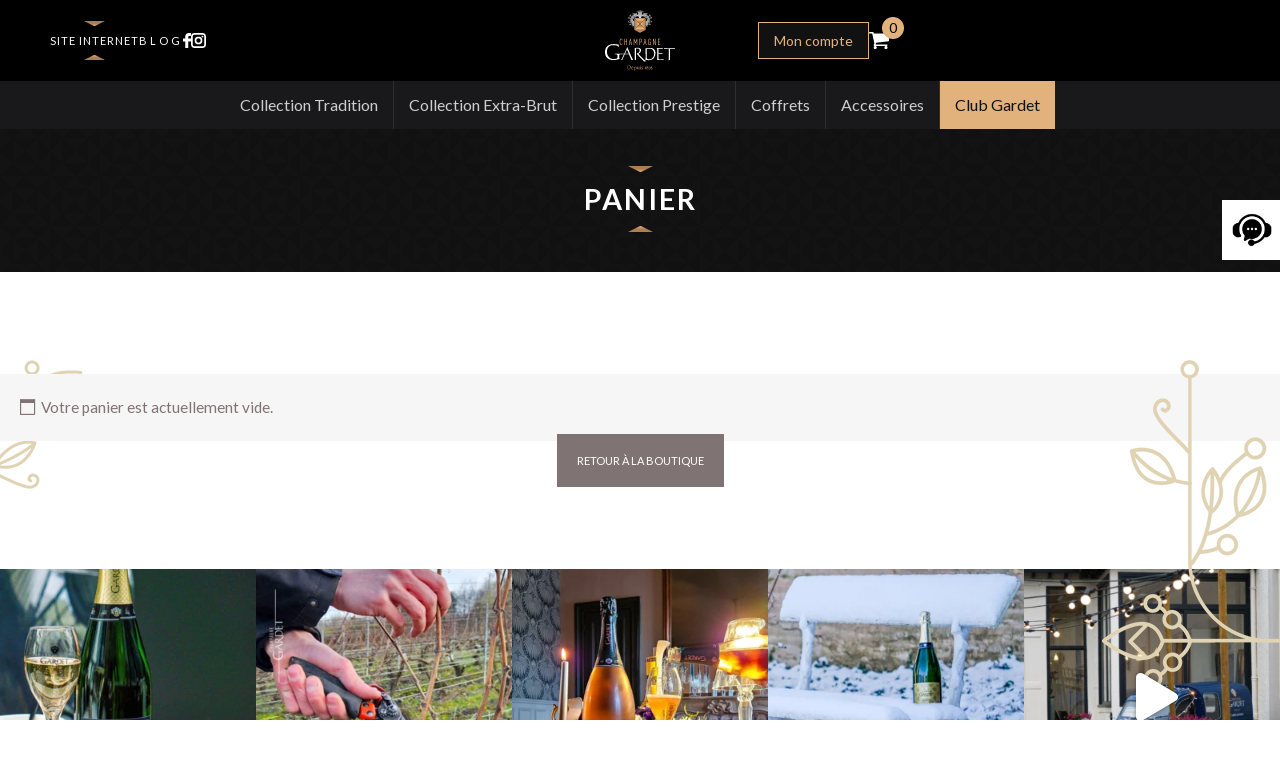

--- FILE ---
content_type: text/html; charset=UTF-8
request_url: https://boutique.champagne-gardet.com/panier/
body_size: 22345
content:
<!doctype html>
<html lang="fr-FR">
<head>
	<meta charset="UTF-8" />
	<meta name="viewport" content="width=device-width, initial-scale=1.0, maximum-scale=1.0, user-scalable=no" />
	<link rel="profile" href="https://gmpg.org/xfn/11" />
	<link href="https://fonts.googleapis.com/css?family=Lato:300,400,700&display=swap" rel="stylesheet"> 
	
	<meta name="title" content="Boutique Champagne Gardet"/>
	<meta name="keywords" content="champagne gardet, boutique gardet, vente champagne, boutique champagne"/>
	<meta name="description" content="Un équilibre parfait entre tradition et modernité pour des vins d'exception." />
	<meta name="author" content="Cochet Concept">
	<meta name="designer" content="Cochet Concept">
	<meta name="url" content="https://boutique.champagne-gardet.com/">
	<meta name="format-detection" content="telephone=no">
	
	<meta property="og:title" content="Boutique Champagne Gardet"/>
	<meta property="og:type" content="website"/>
	<meta property="og:url" content="https://boutique.champagne-gardet.com/"/>
	<meta property="og:image" content="https://boutique.champagne-gardet.com/wp-content/uploads/2019/07/pub_3-2.jpg"/>
	<meta property="og:site_name" content="Boutique Champagne Gardet"/>
	<meta property="og:description" content="Un équilibre parfait entre tradition et modernité pour des vins d'exception."/>
	
	<link rel="stylesheet" type="text/css" href="https://boutique.champagne-gardet.com/wp-content/themes/gardet/js/slick/slick.css"/>
	<link rel="stylesheet" type="text/css" href="https://boutique.champagne-gardet.com/wp-content/themes/gardet/js/slick/slick-theme.css"/>
	
	<link rel="apple-touch-icon" sizes="57x57" href="https://boutique.champagne-gardet.com/wp-content/themes/gardet/img/fav/apple-icon-57x57.png">
	<link rel="apple-touch-icon" sizes="60x60" href="https://boutique.champagne-gardet.com/wp-content/themes/gardet/img/fav/apple-icon-60x60.png">
	<link rel="apple-touch-icon" sizes="72x72" href="https://boutique.champagne-gardet.com/wp-content/themes/gardet/img/fav/apple-icon-72x72.png">
	<link rel="apple-touch-icon" sizes="76x76" href="https://boutique.champagne-gardet.com/wp-content/themes/gardet/img/fav/apple-icon-76x76.png">
	<link rel="apple-touch-icon" sizes="114x114" href="https://boutique.champagne-gardet.com/wp-content/themes/gardet/img/fav/apple-icon-114x114.png">
	<link rel="apple-touch-icon" sizes="120x120" href="https://boutique.champagne-gardet.com/wp-content/themes/gardet/img/fav/apple-icon-120x120.png">
	<link rel="apple-touch-icon" sizes="144x144" href="https://boutique.champagne-gardet.com/wp-content/themes/gardet/img/fav/apple-icon-144x144.png">
	<link rel="apple-touch-icon" sizes="152x152" href="https://boutique.champagne-gardet.com/wp-content/themes/gardet/img/fav/apple-icon-152x152.png">
	<link rel="apple-touch-icon" sizes="180x180" href="https://boutique.champagne-gardet.com/wp-content/themes/gardet/img/fav/apple-icon-180x180.png">
	<link rel="icon" type="image/png" sizes="192x192"  href="https://boutique.champagne-gardet.com/wp-content/themes/gardet/img/fav/android-icon-192x192.png">
	<link rel="icon" type="image/png" sizes="32x32" href="https://boutique.champagne-gardet.com/wp-content/themes/gardet/img/fav/favicon-32x32.png">
	<link rel="icon" type="image/png" sizes="96x96" href="https://boutique.champagne-gardet.com/wp-content/themes/gardet/img/fav/favicon-96x96.png">
	<link rel="icon" type="image/png" sizes="16x16" href="https://boutique.champagne-gardet.com/wp-content/themes/gardet/img/fav/favicon-16x16.png">
	<link rel="manifest" href="https://boutique.champagne-gardet.com/wp-content/themes/gardet/img/fav/manifest.json">
	<meta name="msapplication-TileColor" content="#ffffff">
	<meta name="msapplication-TileImage" content="https://boutique.champagne-gardet.com/wp-content/themes/gardet/img/fav/ms-icon-144x144.png">
	<meta name="theme-color" content="#ffffff">

	<link rel="stylesheet" href="https://cdnjs.cloudflare.com/ajax/libs/fancybox/3.3.5/jquery.fancybox.min.css" />
	
		<meta name='robots' content='noindex, follow' />
	<style>img:is([sizes="auto" i], [sizes^="auto," i]) { contain-intrinsic-size: 3000px 1500px }</style>
	<script>window._wca_prevent_referrer = true;</script>
<script>window._wca = window._wca || [];</script>

	<!-- This site is optimized with the Yoast SEO plugin v25.9 - https://yoast.com/wordpress/plugins/seo/ -->
	<title>Panier - Champagne Gardet</title>
	<meta name="description" content="Espace de visualisation du panier et des choix de champagne." />
	<link rel="canonical" href="https://boutique.champagne-gardet.com/panier/" />
	<meta property="og:locale" content="fr_FR" />
	<meta property="og:type" content="article" />
	<meta property="og:title" content="Panier - Champagne Gardet" />
	<meta property="og:description" content="Espace de visualisation du panier et des choix de champagne." />
	<meta property="og:url" content="https://boutique.champagne-gardet.com/panier/" />
	<meta property="og:site_name" content="Champagne Gardet" />
	<meta property="article:publisher" content="https://www.facebook.com/Champagne.Gardet" />
	<meta property="article:modified_time" content="2026-01-08T11:14:37+00:00" />
	<meta name="twitter:card" content="summary_large_image" />
	<meta name="twitter:label1" content="Durée de lecture estimée" />
	<meta name="twitter:data1" content="1 minute" />
	<script type="application/ld+json" class="yoast-schema-graph">{"@context":"https://schema.org","@graph":[{"@type":"WebPage","@id":"https://boutique.champagne-gardet.com/panier/","url":"https://boutique.champagne-gardet.com/panier/","name":"Panier - Champagne Gardet","isPartOf":{"@id":"https://boutique.champagne-gardet.com/#website"},"datePublished":"2019-07-11T09:52:19+00:00","dateModified":"2026-01-08T11:14:37+00:00","description":"Espace de visualisation du panier et des choix de champagne.","breadcrumb":{"@id":"https://boutique.champagne-gardet.com/panier/#breadcrumb"},"inLanguage":"fr-FR","potentialAction":[{"@type":"ReadAction","target":["https://boutique.champagne-gardet.com/panier/"]}]},{"@type":"BreadcrumbList","@id":"https://boutique.champagne-gardet.com/panier/#breadcrumb","itemListElement":[{"@type":"ListItem","position":1,"name":"Accueil","item":"https://boutique.champagne-gardet.com/"},{"@type":"ListItem","position":2,"name":"Panier"}]},{"@type":"WebSite","@id":"https://boutique.champagne-gardet.com/#website","url":"https://boutique.champagne-gardet.com/","name":"Champagne Gardet","description":"Boutique","publisher":{"@id":"https://boutique.champagne-gardet.com/#organization"},"potentialAction":[{"@type":"SearchAction","target":{"@type":"EntryPoint","urlTemplate":"https://boutique.champagne-gardet.com/?s={search_term_string}"},"query-input":{"@type":"PropertyValueSpecification","valueRequired":true,"valueName":"search_term_string"}}],"inLanguage":"fr-FR"},{"@type":"Organization","@id":"https://boutique.champagne-gardet.com/#organization","name":"Champagne Gardet","url":"https://boutique.champagne-gardet.com/","logo":{"@type":"ImageObject","inLanguage":"fr-FR","@id":"https://boutique.champagne-gardet.com/#/schema/logo/image/","url":"https://boutique.champagne-gardet.com/wp-content/uploads/2020/04/21980536_1516314298391379_6201878186389667840_n.jpg","contentUrl":"https://boutique.champagne-gardet.com/wp-content/uploads/2020/04/21980536_1516314298391379_6201878186389667840_n.jpg","width":320,"height":320,"caption":"Champagne Gardet"},"image":{"@id":"https://boutique.champagne-gardet.com/#/schema/logo/image/"},"sameAs":["https://www.facebook.com/Champagne.Gardet","https://www.instagram.com/champagnegardet/","https://www.linkedin.com/company/champagne-gardet/mycompany/","https://www.youtube.com/channel/UC2YMavQ6zHbKFRCgD07CkMA"]}]}</script>
	<!-- / Yoast SEO plugin. -->


<link rel='dns-prefetch' href='//static.addtoany.com' />
<link rel='dns-prefetch' href='//stats.wp.com' />
<link rel='dns-prefetch' href='//www.googletagmanager.com' />
<link rel="alternate" type="application/rss+xml" title="Champagne Gardet &raquo; Flux" href="https://boutique.champagne-gardet.com/feed/" />
<script type="text/javascript">
/* <![CDATA[ */
window._wpemojiSettings = {"baseUrl":"https:\/\/s.w.org\/images\/core\/emoji\/16.0.1\/72x72\/","ext":".png","svgUrl":"https:\/\/s.w.org\/images\/core\/emoji\/16.0.1\/svg\/","svgExt":".svg","source":{"concatemoji":"https:\/\/boutique.champagne-gardet.com\/wp-includes\/js\/wp-emoji-release.min.js?ver=6.8.3"}};
/*! This file is auto-generated */
!function(s,n){var o,i,e;function c(e){try{var t={supportTests:e,timestamp:(new Date).valueOf()};sessionStorage.setItem(o,JSON.stringify(t))}catch(e){}}function p(e,t,n){e.clearRect(0,0,e.canvas.width,e.canvas.height),e.fillText(t,0,0);var t=new Uint32Array(e.getImageData(0,0,e.canvas.width,e.canvas.height).data),a=(e.clearRect(0,0,e.canvas.width,e.canvas.height),e.fillText(n,0,0),new Uint32Array(e.getImageData(0,0,e.canvas.width,e.canvas.height).data));return t.every(function(e,t){return e===a[t]})}function u(e,t){e.clearRect(0,0,e.canvas.width,e.canvas.height),e.fillText(t,0,0);for(var n=e.getImageData(16,16,1,1),a=0;a<n.data.length;a++)if(0!==n.data[a])return!1;return!0}function f(e,t,n,a){switch(t){case"flag":return n(e,"\ud83c\udff3\ufe0f\u200d\u26a7\ufe0f","\ud83c\udff3\ufe0f\u200b\u26a7\ufe0f")?!1:!n(e,"\ud83c\udde8\ud83c\uddf6","\ud83c\udde8\u200b\ud83c\uddf6")&&!n(e,"\ud83c\udff4\udb40\udc67\udb40\udc62\udb40\udc65\udb40\udc6e\udb40\udc67\udb40\udc7f","\ud83c\udff4\u200b\udb40\udc67\u200b\udb40\udc62\u200b\udb40\udc65\u200b\udb40\udc6e\u200b\udb40\udc67\u200b\udb40\udc7f");case"emoji":return!a(e,"\ud83e\udedf")}return!1}function g(e,t,n,a){var r="undefined"!=typeof WorkerGlobalScope&&self instanceof WorkerGlobalScope?new OffscreenCanvas(300,150):s.createElement("canvas"),o=r.getContext("2d",{willReadFrequently:!0}),i=(o.textBaseline="top",o.font="600 32px Arial",{});return e.forEach(function(e){i[e]=t(o,e,n,a)}),i}function t(e){var t=s.createElement("script");t.src=e,t.defer=!0,s.head.appendChild(t)}"undefined"!=typeof Promise&&(o="wpEmojiSettingsSupports",i=["flag","emoji"],n.supports={everything:!0,everythingExceptFlag:!0},e=new Promise(function(e){s.addEventListener("DOMContentLoaded",e,{once:!0})}),new Promise(function(t){var n=function(){try{var e=JSON.parse(sessionStorage.getItem(o));if("object"==typeof e&&"number"==typeof e.timestamp&&(new Date).valueOf()<e.timestamp+604800&&"object"==typeof e.supportTests)return e.supportTests}catch(e){}return null}();if(!n){if("undefined"!=typeof Worker&&"undefined"!=typeof OffscreenCanvas&&"undefined"!=typeof URL&&URL.createObjectURL&&"undefined"!=typeof Blob)try{var e="postMessage("+g.toString()+"("+[JSON.stringify(i),f.toString(),p.toString(),u.toString()].join(",")+"));",a=new Blob([e],{type:"text/javascript"}),r=new Worker(URL.createObjectURL(a),{name:"wpTestEmojiSupports"});return void(r.onmessage=function(e){c(n=e.data),r.terminate(),t(n)})}catch(e){}c(n=g(i,f,p,u))}t(n)}).then(function(e){for(var t in e)n.supports[t]=e[t],n.supports.everything=n.supports.everything&&n.supports[t],"flag"!==t&&(n.supports.everythingExceptFlag=n.supports.everythingExceptFlag&&n.supports[t]);n.supports.everythingExceptFlag=n.supports.everythingExceptFlag&&!n.supports.flag,n.DOMReady=!1,n.readyCallback=function(){n.DOMReady=!0}}).then(function(){return e}).then(function(){var e;n.supports.everything||(n.readyCallback(),(e=n.source||{}).concatemoji?t(e.concatemoji):e.wpemoji&&e.twemoji&&(t(e.twemoji),t(e.wpemoji)))}))}((window,document),window._wpemojiSettings);
/* ]]> */
</script>
<link rel='stylesheet' id='xt-icons-css' href='https://boutique.champagne-gardet.com/wp-content/plugins/xt-woo-ajax-add-to-cart/xt-framework/includes/customizer/controls/xt_icons/css/xt-icons.css?ver=2.5.5' type='text/css' media='all' />
<link rel='stylesheet' id='xt_framework_add-to-cart-css' href='https://boutique.champagne-gardet.com/wp-content/plugins/xt-woo-ajax-add-to-cart/xt-framework/includes/modules/add-to-cart/assets/css/add-to-cart.css?ver=2.5.5' type='text/css' media='all' />
<link rel='stylesheet' id='sbi_styles-css' href='https://boutique.champagne-gardet.com/wp-content/plugins/instagram-feed-pro/css/sbi-styles.min.css?ver=6.8.1' type='text/css' media='all' />
<style id='wp-emoji-styles-inline-css' type='text/css'>

	img.wp-smiley, img.emoji {
		display: inline !important;
		border: none !important;
		box-shadow: none !important;
		height: 1em !important;
		width: 1em !important;
		margin: 0 0.07em !important;
		vertical-align: -0.1em !important;
		background: none !important;
		padding: 0 !important;
	}
</style>
<link rel='stylesheet' id='mediaelement-css' href='https://boutique.champagne-gardet.com/wp-includes/js/mediaelement/mediaelementplayer-legacy.min.css?ver=4.2.17' type='text/css' media='all' />
<link rel='stylesheet' id='wp-mediaelement-css' href='https://boutique.champagne-gardet.com/wp-includes/js/mediaelement/wp-mediaelement.min.css?ver=6.8.3' type='text/css' media='all' />
<style id='jetpack-sharing-buttons-style-inline-css' type='text/css'>
.jetpack-sharing-buttons__services-list{display:flex;flex-direction:row;flex-wrap:wrap;gap:0;list-style-type:none;margin:5px;padding:0}.jetpack-sharing-buttons__services-list.has-small-icon-size{font-size:12px}.jetpack-sharing-buttons__services-list.has-normal-icon-size{font-size:16px}.jetpack-sharing-buttons__services-list.has-large-icon-size{font-size:24px}.jetpack-sharing-buttons__services-list.has-huge-icon-size{font-size:36px}@media print{.jetpack-sharing-buttons__services-list{display:none!important}}.editor-styles-wrapper .wp-block-jetpack-sharing-buttons{gap:0;padding-inline-start:0}ul.jetpack-sharing-buttons__services-list.has-background{padding:1.25em 2.375em}
</style>
<link rel='stylesheet' id='iconpress-gtb-block-style-css-css' href='https://boutique.champagne-gardet.com/wp-content/plugins/iconpress-lite/lib/integrations/gutenberg/dist/blocks.style.build.css?ver=6.8.3' type='text/css' media='all' />
<link rel='stylesheet' id='contact-form-7-css' href='https://boutique.champagne-gardet.com/wp-content/plugins/contact-form-7/includes/css/styles.css?ver=6.1.1' type='text/css' media='all' />
<link rel='stylesheet' id='iconpress-css-css' href='https://boutique.champagne-gardet.com/wp-content/plugins/iconpress-lite/assets/css/iconpress.css?ver=1.4.8' type='text/css' media='all' />
<link rel='stylesheet' id='iconpress-panel-css-css' href='https://boutique.champagne-gardet.com/wp-content/plugins/iconpress-lite/assets/css/panel.css?ver=1.4.8' type='text/css' media='all' />
<link rel='stylesheet' id='modal-window-css' href='https://boutique.champagne-gardet.com/wp-content/plugins/modal-window/public/assets/css/modal.min.css?ver=6.2' type='text/css' media='all' />
<link rel='stylesheet' id='select2-css' href='https://boutique.champagne-gardet.com/wp-content/plugins/woocommerce/assets/css/select2.css?ver=9.9.6' type='text/css' media='all' />
<link rel='stylesheet' id='woocommerce-layout-css' href='https://boutique.champagne-gardet.com/wp-content/plugins/woocommerce/assets/css/woocommerce-layout.css?ver=9.9.6' type='text/css' media='all' />
<style id='woocommerce-layout-inline-css' type='text/css'>

	.infinite-scroll .woocommerce-pagination {
		display: none;
	}
</style>
<link rel='stylesheet' id='woocommerce-smallscreen-css' href='https://boutique.champagne-gardet.com/wp-content/plugins/woocommerce/assets/css/woocommerce-smallscreen.css?ver=9.9.6' type='text/css' media='only screen and (max-width: 768px)' />
<link rel='stylesheet' id='woocommerce-general-css' href='https://boutique.champagne-gardet.com/wp-content/plugins/woocommerce/assets/css/woocommerce.css?ver=9.9.6' type='text/css' media='all' />
<style id='woocommerce-inline-inline-css' type='text/css'>
.woocommerce form .form-row .required { visibility: visible; }
</style>
<link rel='stylesheet' id='xtfw_notice-css' href='https://boutique.champagne-gardet.com/wp-content/plugins/xt-woo-ajax-add-to-cart/xt-framework/includes/notices/assets/css/frontend-notices.css?ver=2.5.5' type='text/css' media='all' />
<link rel='stylesheet' id='brands-styles-css' href='https://boutique.champagne-gardet.com/wp-content/plugins/woocommerce/assets/css/brands.css?ver=9.9.6' type='text/css' media='all' />
<link rel='stylesheet' id='twentynineteen-style-css' href='https://boutique.champagne-gardet.com/wp-content/themes/gardet/style.css?ver=6.8.3' type='text/css' media='all' />
<link rel='stylesheet' id='twentynineteen-print-style-css' href='https://boutique.champagne-gardet.com/wp-content/themes/gardet/print.css?ver=6.8.3' type='text/css' media='print' />
<link rel='stylesheet' id='addtoany-css' href='https://boutique.champagne-gardet.com/wp-content/plugins/add-to-any/addtoany.min.css?ver=1.16' type='text/css' media='all' />
<style id='kadence-blocks-global-variables-inline-css' type='text/css'>
:root {--global-kb-font-size-sm:clamp(0.8rem, 0.73rem + 0.217vw, 0.9rem);--global-kb-font-size-md:clamp(1.1rem, 0.995rem + 0.326vw, 1.25rem);--global-kb-font-size-lg:clamp(1.75rem, 1.576rem + 0.543vw, 2rem);--global-kb-font-size-xl:clamp(2.25rem, 1.728rem + 1.63vw, 3rem);--global-kb-font-size-xxl:clamp(2.5rem, 1.456rem + 3.26vw, 4rem);--global-kb-font-size-xxxl:clamp(2.75rem, 0.489rem + 7.065vw, 6rem);}:root {--global-palette1: #3182CE;--global-palette2: #2B6CB0;--global-palette3: #1A202C;--global-palette4: #2D3748;--global-palette5: #4A5568;--global-palette6: #718096;--global-palette7: #EDF2F7;--global-palette8: #F7FAFC;--global-palette9: #ffffff;}
</style>
<link rel='stylesheet' id='woo_discount_pro_style-css' href='https://boutique.champagne-gardet.com/wp-content/plugins/woo-discount-rules-pro/Assets/Css/awdr_style.css?ver=2.6.10' type='text/css' media='all' />
<link rel='stylesheet' id='sib-front-css-css' href='https://boutique.champagne-gardet.com/wp-content/plugins/mailin/css/mailin-front.css?ver=6.8.3' type='text/css' media='all' />
<script type="text/javascript" id="jquery-core-js-extra">
/* <![CDATA[ */
var pysFacebookRest = {"restApiUrl":"https:\/\/boutique.champagne-gardet.com\/wp-json\/pys-facebook\/v1\/event","debug":""};
/* ]]> */
</script>
<script type="text/javascript" src="https://boutique.champagne-gardet.com/wp-includes/js/jquery/jquery.min.js?ver=3.7.1" id="jquery-core-js"></script>
<script type="text/javascript" src="https://boutique.champagne-gardet.com/wp-includes/js/jquery/jquery-migrate.min.js?ver=3.4.1" id="jquery-migrate-js"></script>
<script type="text/javascript" id="xtfw-inline-js-after">
/* <![CDATA[ */
                    window.XT = (typeof window.XT !== "undefined") ? window.XT : {};
        
                    XT.isTouchDevice = function () {
                        return ("ontouchstart" in document.documentElement);
                    };
                    
                    (function( $ ) {
                        if (XT.isTouchDevice()) {
                            $("html").addClass("xtfw-touchevents");
                        }else{        
                            $("html").addClass("xtfw-no-touchevents");
                        }
                    })( jQuery );
                
/* ]]> */
</script>
<script type="text/javascript" src="https://boutique.champagne-gardet.com/wp-content/plugins/xt-woo-ajax-add-to-cart/xt-framework/assets/js/jquery.ajaxqueue-min.js?ver=2.5.5" id="xt-jquery-ajaxqueue-js"></script>
<script type="text/javascript" src="https://boutique.champagne-gardet.com/wp-content/plugins/woocommerce/assets/js/jquery-blockui/jquery.blockUI.min.js?ver=2.7.0-wc.9.9.6" id="jquery-blockui-js" data-wp-strategy="defer"></script>
<script type="text/javascript" id="wc-add-to-cart-js-extra">
/* <![CDATA[ */
var wc_add_to_cart_params = {"ajax_url":"\/wp-admin\/admin-ajax.php","wc_ajax_url":"\/?wc-ajax=%%endpoint%%","i18n_view_cart":"Voir le panier","cart_url":"https:\/\/boutique.champagne-gardet.com\/panier\/","is_cart":"1","cart_redirect_after_add":"no"};
/* ]]> */
</script>
<script type="text/javascript" src="https://boutique.champagne-gardet.com/wp-content/plugins/woocommerce/assets/js/frontend/add-to-cart.min.js?ver=9.9.6" id="wc-add-to-cart-js" data-wp-strategy="defer"></script>
<script type="text/javascript" id="xt_framework_add-to-cart-js-extra">
/* <![CDATA[ */
var XT_ATC = {"customizerConfigId":"xt_framework_add-to-cart","ajaxUrl":"https:\/\/boutique.champagne-gardet.com\/?wc-ajax=%%endpoint%%","ajaxAddToCart":"1","ajaxSinglePageAddToCart":"1","singleRefreshFragments":"","singleScrollToNotice":"1","singleScrollToNoticeTimeout":"","isProductPage":"","overrideSpinner":"1","spinnerIcon":"xt_icon-spinner2","checkmarkIcon":"xt_icon-checkmark","redirectionEnabled":"","redirectionTo":"https:\/\/boutique.champagne-gardet.com\/panier\/"};
/* ]]> */
</script>
<script type="text/javascript" src="https://boutique.champagne-gardet.com/wp-content/plugins/xt-woo-ajax-add-to-cart/xt-framework/includes/modules/add-to-cart/assets/js/add-to-cart-min.js?ver=2.5.5" id="xt_framework_add-to-cart-js"></script>
<script type="text/javascript" src="https://boutique.champagne-gardet.com/wp-includes/js/underscore.min.js?ver=1.13.7" id="underscore-js"></script>
<script type="text/javascript" src="https://boutique.champagne-gardet.com/wp-content/plugins/iconpress-lite/lib/integrations/common/scripts.js?ver=1" id="iconpress-integrations-frontend-js-js"></script>
<script type="text/javascript" id="addtoany-core-js-before">
/* <![CDATA[ */
window.a2a_config=window.a2a_config||{};a2a_config.callbacks=[];a2a_config.overlays=[];a2a_config.templates={};a2a_localize = {
	Share: "Partager",
	Save: "Enregistrer",
	Subscribe: "S'abonner",
	Email: "E-mail",
	Bookmark: "Marque-page",
	ShowAll: "Montrer tout",
	ShowLess: "Montrer moins",
	FindServices: "Trouver des service(s)",
	FindAnyServiceToAddTo: "Trouver instantan&eacute;ment des services &agrave; ajouter &agrave;",
	PoweredBy: "Propuls&eacute; par",
	ShareViaEmail: "Partager par e-mail",
	SubscribeViaEmail: "S’abonner par e-mail",
	BookmarkInYourBrowser: "Ajouter un signet dans votre navigateur",
	BookmarkInstructions: "Appuyez sur Ctrl+D ou \u2318+D pour mettre cette page en signet",
	AddToYourFavorites: "Ajouter &agrave; vos favoris",
	SendFromWebOrProgram: "Envoyer depuis n’importe quelle adresse e-mail ou logiciel e-mail",
	EmailProgram: "Programme d’e-mail",
	More: "Plus&#8230;",
	ThanksForSharing: "Merci de partager !",
	ThanksForFollowing: "Merci de nous suivre !"
};
/* ]]> */
</script>
<script type="text/javascript" defer src="https://static.addtoany.com/menu/page.js" id="addtoany-core-js"></script>
<script type="text/javascript" defer src="https://boutique.champagne-gardet.com/wp-content/plugins/add-to-any/addtoany.min.js?ver=1.1" id="addtoany-jquery-js"></script>
<script type="text/javascript" src="https://boutique.champagne-gardet.com/wp-content/plugins/woocommerce/assets/js/js-cookie/js.cookie.min.js?ver=2.1.4-wc.9.9.6" id="js-cookie-js" defer="defer" data-wp-strategy="defer"></script>
<script type="text/javascript" id="woocommerce-js-extra">
/* <![CDATA[ */
var woocommerce_params = {"ajax_url":"\/wp-admin\/admin-ajax.php","wc_ajax_url":"\/?wc-ajax=%%endpoint%%","i18n_password_show":"Afficher le mot de passe","i18n_password_hide":"Masquer le mot de passe"};
/* ]]> */
</script>
<script type="text/javascript" src="https://boutique.champagne-gardet.com/wp-content/plugins/woocommerce/assets/js/frontend/woocommerce.min.js?ver=9.9.6" id="woocommerce-js" defer="defer" data-wp-strategy="defer"></script>
<script type="text/javascript" id="wc-country-select-js-extra">
/* <![CDATA[ */
var wc_country_select_params = {"countries":"{\"DE\":{\"DE-BW\":\"Bade-Wurtemberg\",\"DE-BY\":\"Bavi\\u00e8re\",\"DE-BE\":\"Berlin\",\"DE-BB\":\"Brandebourg\",\"DE-HB\":\"Br\\u00eame\",\"DE-HH\":\"Hambourg\",\"DE-HE\":\"Hesse\",\"DE-MV\":\"Mecklembourg-Pom\\u00e9ranie-Occidentale\",\"DE-NI\":\"Basse-Saxe\",\"DE-NW\":\"Rh\\u00e9nanie du Nord-Westphalie\",\"DE-RP\":\"Rh\\u00e9nanie-Palatinat\",\"DE-SL\":\"Sarre\",\"DE-SN\":\"Saxe\",\"DE-ST\":\"Saxe-Anhalt\",\"DE-SH\":\"Schleswig-Holstein\",\"DE-TH\":\"Thuringe\"},\"BE\":[],\"FR\":[],\"LU\":[],\"NL\":[]}","i18n_select_state_text":"S\u00e9lectionner une option\u2026","i18n_no_matches":"Aucun r\u00e9sultat","i18n_ajax_error":"\u00c9chec du chargement","i18n_input_too_short_1":"Veuillez saisir 1 caract\u00e8re ou plus","i18n_input_too_short_n":"Veuillez saisir %qty% caract\u00e8res ou plus","i18n_input_too_long_1":"Veuillez supprimer 1 caract\u00e8re","i18n_input_too_long_n":"Veuillez supprimer %qty% caract\u00e8res","i18n_selection_too_long_1":"Vous ne pouvez s\u00e9lectionner qu\u20191 article","i18n_selection_too_long_n":"Vous ne pouvez s\u00e9lectionner que %qty% articles","i18n_load_more":"Charger plus de r\u00e9sultats\u2026","i18n_searching":"Recherche\u2026"};
/* ]]> */
</script>
<script type="text/javascript" src="https://boutique.champagne-gardet.com/wp-content/plugins/woocommerce/assets/js/frontend/country-select.min.js?ver=9.9.6" id="wc-country-select-js" defer="defer" data-wp-strategy="defer"></script>
<script type="text/javascript" id="wc-address-i18n-js-extra">
/* <![CDATA[ */
var wc_address_i18n_params = {"locale":"{\"BE\":{\"postcode\":{\"priority\":65},\"state\":{\"required\":false,\"hidden\":true}},\"DE\":{\"postcode\":{\"priority\":65},\"state\":{\"required\":false}},\"FR\":{\"postcode\":{\"priority\":65},\"state\":{\"required\":false,\"hidden\":true}},\"NL\":{\"postcode\":{\"priority\":65},\"state\":{\"required\":false,\"hidden\":true}},\"LU\":{\"state\":{\"required\":false,\"hidden\":true}},\"default\":{\"first_name\":{\"label\":\"Pr\\u00e9nom\",\"required\":true,\"class\":[\"form-row-first\"],\"autocomplete\":\"given-name\",\"priority\":10},\"last_name\":{\"label\":\"Nom\",\"required\":true,\"class\":[\"form-row-last\"],\"autocomplete\":\"family-name\",\"priority\":20},\"company\":{\"label\":\"Nom de l\\u2019entreprise\",\"class\":[\"form-row-wide\"],\"autocomplete\":\"organization\",\"priority\":30,\"required\":false},\"country\":{\"type\":\"country\",\"label\":\"Pays\\\/r\\u00e9gion\",\"required\":true,\"class\":[\"form-row-wide\",\"address-field\",\"update_totals_on_change\"],\"autocomplete\":\"country\",\"priority\":40},\"address_1\":{\"label\":\"Num\\u00e9ro et nom de rue\",\"placeholder\":\"Num\\u00e9ro de voie et nom de la rue\",\"required\":true,\"class\":[\"form-row-wide\",\"address-field\"],\"autocomplete\":\"address-line1\",\"priority\":50},\"address_2\":{\"label\":\"Appartement, suite, unit\\u00e9, etc.\",\"label_class\":[\"screen-reader-text\"],\"placeholder\":\"B\\u00e2timent, appartement, lot, etc. (facultatif)\",\"class\":[\"form-row-wide\",\"address-field\"],\"autocomplete\":\"address-line2\",\"priority\":60,\"required\":false},\"city\":{\"label\":\"Ville\",\"required\":true,\"class\":[\"form-row-wide\",\"address-field\"],\"autocomplete\":\"address-level2\",\"priority\":70},\"state\":{\"type\":\"state\",\"label\":\"R\\u00e9gion\\u00a0\\\/\\u00a0D\\u00e9partement\",\"required\":true,\"class\":[\"form-row-wide\",\"address-field\"],\"validate\":[\"state\"],\"autocomplete\":\"address-level1\",\"priority\":80},\"postcode\":{\"label\":\"Code postal\",\"required\":true,\"class\":[\"form-row-wide\",\"address-field\"],\"validate\":[\"postcode\"],\"autocomplete\":\"postal-code\",\"priority\":90}}}","locale_fields":"{\"address_1\":\"#billing_address_1_field, #shipping_address_1_field\",\"address_2\":\"#billing_address_2_field, #shipping_address_2_field\",\"state\":\"#billing_state_field, #shipping_state_field, #calc_shipping_state_field\",\"postcode\":\"#billing_postcode_field, #shipping_postcode_field, #calc_shipping_postcode_field\",\"city\":\"#billing_city_field, #shipping_city_field, #calc_shipping_city_field\"}","i18n_required_text":"obligatoire","i18n_optional_text":"facultatif"};
/* ]]> */
</script>
<script type="text/javascript" src="https://boutique.champagne-gardet.com/wp-content/plugins/woocommerce/assets/js/frontend/address-i18n.min.js?ver=9.9.6" id="wc-address-i18n-js" defer="defer" data-wp-strategy="defer"></script>
<script type="text/javascript" id="wc-cart-js-extra">
/* <![CDATA[ */
var wc_cart_params = {"ajax_url":"\/wp-admin\/admin-ajax.php","wc_ajax_url":"\/?wc-ajax=%%endpoint%%","update_shipping_method_nonce":"160f17e8c8","apply_coupon_nonce":"a2d486680a","remove_coupon_nonce":"d20a6a7940"};
/* ]]> */
</script>
<script type="text/javascript" src="https://boutique.champagne-gardet.com/wp-content/plugins/woocommerce/assets/js/frontend/cart.min.js?ver=9.9.6" id="wc-cart-js" defer="defer" data-wp-strategy="defer"></script>
<script type="text/javascript" src="https://boutique.champagne-gardet.com/wp-content/plugins/woocommerce/assets/js/selectWoo/selectWoo.full.min.js?ver=1.0.9-wc.9.9.6" id="selectWoo-js" defer="defer" data-wp-strategy="defer"></script>
<script type="text/javascript" src="https://stats.wp.com/s-202603.js" id="woocommerce-analytics-js" defer="defer" data-wp-strategy="defer"></script>

<!-- Extrait de code de la balise Google (gtag.js) ajouté par Site Kit -->
<!-- Extrait Google Analytics ajouté par Site Kit -->
<script type="text/javascript" src="https://www.googletagmanager.com/gtag/js?id=GT-5TCCS96" id="google_gtagjs-js" async></script>
<script type="text/javascript" id="google_gtagjs-js-after">
/* <![CDATA[ */
window.dataLayer = window.dataLayer || [];function gtag(){dataLayer.push(arguments);}
gtag("set","linker",{"domains":["boutique.champagne-gardet.com"]});
gtag("js", new Date());
gtag("set", "developer_id.dZTNiMT", true);
gtag("config", "GT-5TCCS96");
/* ]]> */
</script>
<script type="text/javascript" id="sib-front-js-js-extra">
/* <![CDATA[ */
var sibErrMsg = {"invalidMail":"Veuillez entrer une adresse e-mail valide.","requiredField":"Veuillez compl\u00e9ter les champs obligatoires.","invalidDateFormat":"Veuillez entrer une date valide.","invalidSMSFormat":"Veuillez entrer une num\u00e9ro de t\u00e9l\u00e9phone valide."};
var ajax_sib_front_object = {"ajax_url":"https:\/\/boutique.champagne-gardet.com\/wp-admin\/admin-ajax.php","ajax_nonce":"aaf4cbb2ae","flag_url":"https:\/\/boutique.champagne-gardet.com\/wp-content\/plugins\/mailin\/img\/flags\/"};
/* ]]> */
</script>
<script type="text/javascript" src="https://boutique.champagne-gardet.com/wp-content/plugins/mailin/js/mailin-front.js?ver=1758009189" id="sib-front-js-js"></script>
<link rel="https://api.w.org/" href="https://boutique.champagne-gardet.com/wp-json/" /><link rel="alternate" title="JSON" type="application/json" href="https://boutique.champagne-gardet.com/wp-json/wp/v2/pages/9" /><link rel="EditURI" type="application/rsd+xml" title="RSD" href="https://boutique.champagne-gardet.com/xmlrpc.php?rsd" />
<meta name="generator" content="WordPress 6.8.3" />
<meta name="generator" content="WooCommerce 9.9.6" />
<link rel='shortlink' href='https://boutique.champagne-gardet.com/?p=9' />
<link rel="alternate" title="oEmbed (JSON)" type="application/json+oembed" href="https://boutique.champagne-gardet.com/wp-json/oembed/1.0/embed?url=https%3A%2F%2Fboutique.champagne-gardet.com%2Fpanier%2F" />
<link rel="alternate" title="oEmbed (XML)" type="text/xml+oembed" href="https://boutique.champagne-gardet.com/wp-json/oembed/1.0/embed?url=https%3A%2F%2Fboutique.champagne-gardet.com%2Fpanier%2F&#038;format=xml" />
<meta name="generator" content="Site Kit by Google 1.161.0" />	<noscript><style>.woocommerce-product-gallery{ opacity: 1 !important; }</style></noscript>
	<meta name="generator" content="Elementor 3.17.3; features: e_dom_optimization, e_optimized_assets_loading, e_optimized_css_loading, additional_custom_breakpoints; settings: css_print_method-external, google_font-enabled, font_display-auto">
<style>.qib-container input[type='number']:not(#qib_id):not(#qib_id){-moz-appearance:textfield;}.qib-container input[type='number']:not(#qib_id):not(#qib_id)::-webkit-outer-spin-button,.qib-container input[type='number']:not(#qib_id):not(#qib_id)::-webkit-inner-spin-button{-webkit-appearance:none;display:none;margin:0;}form.cart button[type='submit']:not(#qib_id):not(#qib_id),form.cart .qib-container + div:not(#qib_id):not(#qib_id){display:inline-block;margin:0;padding-top:0;padding-bottom:0;float:none;vertical-align:top;text-align:center;}form.cart button[type='submit']:not(#qib_id):not(#qib_id):not(_){line-height:1;}form.cart button[type='submit']:not(#qib_id):not(#qib_id):not(_):not(_){height:35px;text-align:center;}form.cart .qib-container + button[type='submit']:not(#qib_id):not(#qib_id),form.cart .qib-container + div:not(#qib_id):not(#qib_id):not(_){margin-left:1em;}form.cart button[type='submit']:focus:not(#qib_id):not(#qib_id){outline-width:2px;outline-offset:-2px;outline-style:solid;}.qib-container div.quantity:not(#qib_id):not(#qib_id) {float:left;line-height:1;display:inline-block;margin:0;padding:0;border:none;border-radius:0;width:auto;min-height:initial;min-width:initial;max-height:initial;max-width:initial;}.qib-button:not(#qib_id):not(#qib_id){line-height:1;display:inline-block;margin:0;padding:0;box-sizing:border-box;height:35px;width:30px;color:black;background:#e2e2e2;border-color:#cac9c9;float:left;min-height:initial;min-width:initial;max-height:initial;max-width:initial;vertical-align:middle;font-size:16px;letter-spacing:0;border-style:solid;border-width:1px;transition:none;border-radius:0;}.qib-button:focus:not(#qib_id):not(#qib_id) {border:2px #b3b3aa solid;outline:none;}.qib-button:hover:not(#qib_id):not(#qib_id) {background:#d6d5d5;}.qib-container .quantity input.qty:not(#qib_id):not(#qib_id){line-height:1;background:none;text-align:center;vertical-align:middle;margin:0;padding:0;box-sizing:border-box;height:35px;width:45px;min-height:initial;min-width:initial;max-height:initial;max-width:initial;box-shadow:none;font-size:15px;border-style:solid;border-color:#cac9c9;border-width:1px 0;border-radius:0;}.qib-container .quantity input.qty:focus:not(#qib_id):not(#qib_id) {border-color:#cac9c9;outline:none;border-width:2px 1px;border-style:solid;}.woocommerce table.cart td.product-quantity:not(#qib_id):not(#qib_id){white-space:nowrap;}@media (min-width:768px){.woocommerce table.cart td.product-quantity:not(#qib_id):not(#qib_id){text-align:center;}}@media (min-width:768px){.woocommerce table.cart td.product-quantity .qib-container:not(#qib_id):not(#qib_id){display:flex;justify-content:center;}}.qib-container:not(#qib_id):not(#qib_id) {display:inline-block;}.woocommerce-grouped-product-list-item__quantity:not(#qib_id):not(#qib_id){margin:0;padding-left:0;padding-right:0;text-align:left;}.woocommerce-grouped-product-list-item__quantity .qib-container:not(#qib_id):not(#qib_id){display:flex;}.quantity .minus:not(#qib_id):not(#qib_id),.quantity .plus:not(#qib_id):not(#qib_id),.quantity > a:not(#qib_id):not(#qib_id){display:none;}.products.oceanwp-row .qib-container:not(#qib_id):not(#qib_id){margin-bottom:8px;}</style><style id="xirki-inline-styles">.xt_atc-loading .xt_atc-button-spinner-wrap.xt_atc-button-spinner-ready{-webkit-transform:scale(1.3)!important;-moz-transform:scale(1.3)!important;-ms-transform:scale(1.3)!important;-o-transform:scale(1.3)!important;transform:scale(1.3)!important;}</style>				<script>
				jQuery.get( 'https://boutique.champagne-gardet.com/wp-content/uploads/iconpresslite/default.svg', function( data ) {
					if( jQuery(data).length ) {
						jQuery(data).appendTo(jQuery('body'));
					}
				}, 'html');
							</script>
				
	<!-- Global site tag (gtag.js) - Google Analytics -->
	<script async src="https://www.googletagmanager.com/gtag/js?id=UA-154490993-1"></script>
	<script>
		window.dataLayer = window.dataLayer || [];
		function gtag(){dataLayer.push(arguments);}
		gtag('js', new Date());
		
		gtag('config', 'UA-154490993-1');
	</script>

	<!-- Global site tag (gtag.js) - Google Ads: 335418319 --> 
	<script async src="https://www.googletagmanager.com/gtag/js?id=AW-335418319"></script>
	<script> window.dataLayer = window.dataLayer || []; function gtag(){dataLayer.push(arguments);} gtag('js', new Date()); gtag('config', 'AW-335418319'); </script>
</head>

<body data-rsssl=1 class="wp-singular page-template-default page page-id-9 wp-embed-responsive wp-theme-gardet theme-gardet xt_atc_override_spinner woocommerce-cart woocommerce-page woocommerce-no-js singular image-filters-enabled elementor-default elementor-kit-1767">


	<header id="myheader">
		
			
		<div id="navigation" class="container">
			<div>
				<a href="http://www.champagne-gardet.com/" target="_blank" class="back_site">Site internet</a>
				<a href="https://boutique.champagne-gardet.com/../blog/" class="home_btn">Blog</a>
				
				<div>
					<a href="https://www.facebook.com/Champagne.Gardet/" target="_blank" class="ico ico_facebook"></a>
					<a href="https://www.instagram.com/champagnegardet/" target="_blank" class="ico ico_instagram"></a>
				</div>
				
			</div>
			
			<a href="https://boutique.champagne-gardet.com" class="logo"><img src="https://boutique.champagne-gardet.com/wp-content/themes/gardet/svg/logo_gardet.svg" alt="Logo Champagne Gardet"></a>
				
			<div>
				<a href="https://boutique.champagne-gardet.com/mon-compte">Mon compte</a>
				
				<a class="cart-contents" href="https://boutique.champagne-gardet.com/panier/">
					<img src="https://boutique.champagne-gardet.com/wp-content/themes/gardet/svg/ico_panier.svg">
					<span>0</span>
				</a>
				
			</div>
		</div>
		
		<div class="menu-cate">
			<div class="burger burger3"><span></span></div>
			<div class="menu-menu-categorie-container"><ul id="menu-menu-categorie" class="menu"><li id="menu-item-660" class="menu-item menu-item-type-taxonomy menu-item-object-product_cat menu-item-660"><a href="https://boutique.champagne-gardet.com/categorie-produit/collection-tradition/">Collection Tradition</a></li>
<li id="menu-item-661" class="menu-item menu-item-type-taxonomy menu-item-object-product_cat menu-item-661"><a href="https://boutique.champagne-gardet.com/categorie-produit/collection-extra-brut/">Collection Extra-Brut</a></li>
<li id="menu-item-663" class="menu-item menu-item-type-taxonomy menu-item-object-product_cat menu-item-663"><a href="https://boutique.champagne-gardet.com/categorie-produit/collection-prestige/">Collection Prestige</a></li>
<li id="menu-item-662" class="menu-item menu-item-type-taxonomy menu-item-object-product_cat menu-item-662"><a href="https://boutique.champagne-gardet.com/categorie-produit/coffrets-pour-offrir-ou-se-faire-plaisir/">Coffrets</a></li>
<li id="menu-item-659" class="menu-item menu-item-type-taxonomy menu-item-object-product_cat menu-item-659"><a href="https://boutique.champagne-gardet.com/categorie-produit/accessoires/">Accessoires</a></li>
<li id="menu-item-3343" class="menu-item menu-item-type-post_type menu-item-object-page menu-item-3343"><a href="https://boutique.champagne-gardet.com/club-gardet/">Club Gardet</a></li>
</ul></div>		</div>
		
		
		<div id="sav">
			<img src="https://boutique.champagne-gardet.com/wp-content/themes/gardet/img/picto_sav.png">
			
			<div id="container_sav">
				<p>Service après-vente</p>
				<p>13 rue Georges Legros<br>51500 Chigny-les-Roses</p>
				<p class="tel">Tél. : +33 (0)3 26 03 42 03<br>
				Fax : +33 (0)3 26 03 43 95</p>
			</div>
		</div>
	</header>

	<div id="site" class="">
	<section id="primary" class="content-area">
		<main id="main" class="site-main">

			
<article id="post-9" class="post-9 page type-page status-publish hentry entry">
		<header class="entry-header">
		
<h1 class="entry-title">Panier</h1>
	</header>
	
	<div class="entry-content">
		<div class="woocommerce"><div class="woocommerce-notices-wrapper"></div><div class="wc-empty-cart-message">
	<div class="cart-empty woocommerce-info">
		Votre panier est actuellement vide.	</div>
</div>	<p class="return-to-shop">
		<a class="button wc-backward" href="https://boutique.champagne-gardet.com/boutique/">
			Retour à la boutique		</a>
	</p>
</div>
	</div><!-- .entry-content -->

	</article><!-- #post-9 -->

		</main><!-- #main -->
	</section><!-- #primary -->



<div id="sb_instagram"  class="sbi sbi_mob_col_2 sbi_tab_col_4 sbi_col_5 sbi_width_resp sbi-theme sbi-default_theme sbi-style-regular" data-post-style="regular"	 data-feedid="*1"  data-res="auto" data-cols="5" data-colsmobile="2" data-colstablet="4" data-num="5" data-nummobile="4" data-header-size="medium" data-item-padding="0"	 data-shortcode-atts="{&quot;feed&quot;:&quot;1&quot;}"  data-postid="9" data-locatornonce="a23485d179" data-options="{&quot;grid&quot;:true,&quot;avatars&quot;:{&quot;champagnegardet&quot;:&quot;https:\/\/scontent-cdg4-1.xx.fbcdn.net\/v\/t51.2885-15\/21980536_1516314298391379_6201878186389667840_n.jpg?_nc_cat=108&amp;ccb=1-7&amp;_nc_sid=7d201b&amp;_nc_ohc=9PbuHJy36XwQ7kNvwHNa9-W&amp;_nc_oc=AdlyPZRNmyDY7sPCnE0K-PMKlvnxsHW9xW9qsMw1AQ91nrXuXRShshgwjD_2MNsg0jE&amp;_nc_zt=23&amp;_nc_ht=scontent-cdg4-1.xx&amp;edm=AL-3X8kEAAAA&amp;oh=00_AfGN7P5YMIUcKF3ipInQYQ-Ll2fpVsImun3kRmkBZWZDVA&amp;oe=6816564D&quot;,&quot;LCLchampagnegardet&quot;:&quot;https:\/\/boutique.champagne-gardet.com\/wp-content\/uploads\/sb-instagram-feed-images\/champagnegardet.jpg&quot;},&quot;lightboxcomments&quot;:20,&quot;colsmobile&quot;:2,&quot;colstablet&quot;:&quot;4&quot;,&quot;feedtheme&quot;:&quot;default_theme&quot;,&quot;imageaspectratio&quot;:&quot;1:1&quot;}" data-sbi-flags="favorLocal">

	
	<div id="sbi_images">
		<div class="sbi_item sbi_type_image sbi_new sbi_transition"
	 id="sbi_17937557625130111" data-date="1768575613"
	 data-numcomments="2" data-template=ft_simple_row>
	<div class="sbi_inner_wrap" >

		
			<div class="sbi_photo_wrap"  style="border-radius: inherit;">
						
		<div  style="background: rgba(0,0,0,0.85)"  class="sbi_link " >
			<div class="sbi_hover_top">

				
			</div>

			
			<div class="sbi_hover_bottom " >

				
				
			</div>

			<a class="sbi_link_area nofancybox" rel="nofollow noopener" href="https://scontent-cdg4-3.cdninstagram.com/v/t39.30808-6/617091193_1436203555181692_8847604841188582117_n.jpg?stp=dst-jpg_e35_tt6&#038;_nc_cat=111&#038;ccb=7-5&#038;_nc_sid=18de74&#038;efg=eyJlZmdfdGFnIjoiRkVFRC5iZXN0X2ltYWdlX3VybGdlbi5DMyJ9&#038;_nc_ohc=4f8ZzqKuGgMQ7kNvwHQswwZ&#038;_nc_oc=AdmdrIgWNN90yH1o6hN4aUO67V1juJgTsgze2CiZQi0i9GlGKmo0PznVZgXOzAx8bio&#038;_nc_zt=23&#038;_nc_ht=scontent-cdg4-3.cdninstagram.com&#038;edm=AM6HXa8EAAAA&#038;_nc_gid=98GxLIoUdCIVqTmGvudWBA&#038;oh=00_AfrkRBxXVvBGtCvfAAEoGs0i4L_-0ztkIpfFeaRaQzE7iA&#038;oe=6971553B"
			   data-lightbox-sbi=""
			   data-title="Le Champagne Gardet Brut Blanc de Noirs Premier Cru, aux notes fruitées et structurées, se marie à merveille avec un tea time élégant. Une invitation à savourer l’harmonie entre la finesse de ses bulles et la tradition de ce goûter raffiné.&lt;br&gt;
&lt;br&gt;
*L’abus d’alcool est dangereux pour la santé, à consommer avec modération.&lt;br&gt;
&lt;br&gt;
The Champagne Gardet Brut Blanc de Noirs Premier Cru, with its fruity and structured notes, pairs beautifully with an elegant tea time. An invitation to savor the harmony between the finesse of its bubbles and the tradition of a refined afternoon tea.&lt;br&gt;
&lt;br&gt;
#ChampagneGardet #chignylesroses #vignoble #premiercru #marne #montagnedereims #GardetDepuis1895"
			   data-video=""
			   data-carousel=""
			   data-id="sbi_17937557625130111" data-user="champagnegardet"
			   data-url="https://www.instagram.com/p/DTk2hDmEij1/" data-avatar="https://scontent-cdg4-1.xx.fbcdn.net/v/t51.2885-15/21980536_1516314298391379_6201878186389667840_n.jpg?_nc_cat=108&amp;ccb=1-7&amp;_nc_sid=7d201b&amp;_nc_ohc=9PbuHJy36XwQ7kNvwHNa9-W&amp;_nc_oc=AdlyPZRNmyDY7sPCnE0K-PMKlvnxsHW9xW9qsMw1AQ91nrXuXRShshgwjD_2MNsg0jE&amp;_nc_zt=23&amp;_nc_ht=scontent-cdg4-1.xx&amp;edm=AL-3X8kEAAAA&amp;oh=00_AfGN7P5YMIUcKF3ipInQYQ-Ll2fpVsImun3kRmkBZWZDVA&amp;oe=6816564D"
			   data-account-type="business"
			   data-iframe=''
			   data-media-type="feed"
			   data-posted-on=""
			   data-custom-avatar="">
				<span class="sbi-screenreader">
					Open post by champagnegardet with ID 17937557625130111				</span>
							</a>
		</div>

		<a class="sbi_photo" target="_blank" rel="nofollow noopener" href="https://www.instagram.com/p/DTk2hDmEij1/"
		   data-full-res="https://scontent-cdg4-3.cdninstagram.com/v/t39.30808-6/617091193_1436203555181692_8847604841188582117_n.jpg?stp=dst-jpg_e35_tt6&#038;_nc_cat=111&#038;ccb=7-5&#038;_nc_sid=18de74&#038;efg=eyJlZmdfdGFnIjoiRkVFRC5iZXN0X2ltYWdlX3VybGdlbi5DMyJ9&#038;_nc_ohc=4f8ZzqKuGgMQ7kNvwHQswwZ&#038;_nc_oc=AdmdrIgWNN90yH1o6hN4aUO67V1juJgTsgze2CiZQi0i9GlGKmo0PznVZgXOzAx8bio&#038;_nc_zt=23&#038;_nc_ht=scontent-cdg4-3.cdninstagram.com&#038;edm=AM6HXa8EAAAA&#038;_nc_gid=98GxLIoUdCIVqTmGvudWBA&#038;oh=00_AfrkRBxXVvBGtCvfAAEoGs0i4L_-0ztkIpfFeaRaQzE7iA&#038;oe=6971553B"
		   data-img-src-set="{&quot;d&quot;:&quot;https:\/\/scontent-cdg4-3.cdninstagram.com\/v\/t39.30808-6\/617091193_1436203555181692_8847604841188582117_n.jpg?stp=dst-jpg_e35_tt6&amp;_nc_cat=111&amp;ccb=7-5&amp;_nc_sid=18de74&amp;efg=eyJlZmdfdGFnIjoiRkVFRC5iZXN0X2ltYWdlX3VybGdlbi5DMyJ9&amp;_nc_ohc=4f8ZzqKuGgMQ7kNvwHQswwZ&amp;_nc_oc=AdmdrIgWNN90yH1o6hN4aUO67V1juJgTsgze2CiZQi0i9GlGKmo0PznVZgXOzAx8bio&amp;_nc_zt=23&amp;_nc_ht=scontent-cdg4-3.cdninstagram.com&amp;edm=AM6HXa8EAAAA&amp;_nc_gid=98GxLIoUdCIVqTmGvudWBA&amp;oh=00_AfrkRBxXVvBGtCvfAAEoGs0i4L_-0ztkIpfFeaRaQzE7iA&amp;oe=6971553B&quot;,&quot;150&quot;:&quot;https:\/\/scontent-cdg4-3.cdninstagram.com\/v\/t39.30808-6\/617091193_1436203555181692_8847604841188582117_n.jpg?stp=dst-jpg_e35_tt6&amp;_nc_cat=111&amp;ccb=7-5&amp;_nc_sid=18de74&amp;efg=eyJlZmdfdGFnIjoiRkVFRC5iZXN0X2ltYWdlX3VybGdlbi5DMyJ9&amp;_nc_ohc=4f8ZzqKuGgMQ7kNvwHQswwZ&amp;_nc_oc=AdmdrIgWNN90yH1o6hN4aUO67V1juJgTsgze2CiZQi0i9GlGKmo0PznVZgXOzAx8bio&amp;_nc_zt=23&amp;_nc_ht=scontent-cdg4-3.cdninstagram.com&amp;edm=AM6HXa8EAAAA&amp;_nc_gid=98GxLIoUdCIVqTmGvudWBA&amp;oh=00_AfrkRBxXVvBGtCvfAAEoGs0i4L_-0ztkIpfFeaRaQzE7iA&amp;oe=6971553B&quot;,&quot;320&quot;:&quot;https:\/\/scontent-cdg4-3.cdninstagram.com\/v\/t39.30808-6\/617091193_1436203555181692_8847604841188582117_n.jpg?stp=dst-jpg_e35_tt6&amp;_nc_cat=111&amp;ccb=7-5&amp;_nc_sid=18de74&amp;efg=eyJlZmdfdGFnIjoiRkVFRC5iZXN0X2ltYWdlX3VybGdlbi5DMyJ9&amp;_nc_ohc=4f8ZzqKuGgMQ7kNvwHQswwZ&amp;_nc_oc=AdmdrIgWNN90yH1o6hN4aUO67V1juJgTsgze2CiZQi0i9GlGKmo0PznVZgXOzAx8bio&amp;_nc_zt=23&amp;_nc_ht=scontent-cdg4-3.cdninstagram.com&amp;edm=AM6HXa8EAAAA&amp;_nc_gid=98GxLIoUdCIVqTmGvudWBA&amp;oh=00_AfrkRBxXVvBGtCvfAAEoGs0i4L_-0ztkIpfFeaRaQzE7iA&amp;oe=6971553B&quot;,&quot;640&quot;:&quot;https:\/\/scontent-cdg4-3.cdninstagram.com\/v\/t39.30808-6\/617091193_1436203555181692_8847604841188582117_n.jpg?stp=dst-jpg_e35_tt6&amp;_nc_cat=111&amp;ccb=7-5&amp;_nc_sid=18de74&amp;efg=eyJlZmdfdGFnIjoiRkVFRC5iZXN0X2ltYWdlX3VybGdlbi5DMyJ9&amp;_nc_ohc=4f8ZzqKuGgMQ7kNvwHQswwZ&amp;_nc_oc=AdmdrIgWNN90yH1o6hN4aUO67V1juJgTsgze2CiZQi0i9GlGKmo0PznVZgXOzAx8bio&amp;_nc_zt=23&amp;_nc_ht=scontent-cdg4-3.cdninstagram.com&amp;edm=AM6HXa8EAAAA&amp;_nc_gid=98GxLIoUdCIVqTmGvudWBA&amp;oh=00_AfrkRBxXVvBGtCvfAAEoGs0i4L_-0ztkIpfFeaRaQzE7iA&amp;oe=6971553B&quot;}"
		   tabindex="-1">
			<img src="https://boutique.champagne-gardet.com/wp-content/plugins/instagram-feed-pro/img/placeholder.png" alt="Le Champagne Gardet Brut Blanc de Noirs Premier Cru, aux notes fruitées et structurées, se marie à merveille avec un tea time élégant. Une invitation à savourer l’harmonie entre la finesse de ses bulles et la tradition de ce goûter raffiné.

*L’abus d’alcool est dangereux pour la santé, à consommer avec modération.

The Champagne Gardet Brut Blanc de Noirs Premier Cru, with its fruity and structured notes, pairs beautifully with an elegant tea time. An invitation to savor the harmony between the finesse of its bubbles and the tradition of a refined afternoon tea.

#ChampagneGardet #chignylesroses #vignoble #premiercru #marne #montagnedereims #GardetDepuis1895">
		</a>
	</div>


		
		<div class="sbi_info_wrapper">
			<div class="sbi_info ">

				
				<div class="sbi_meta_wrap">
					
									</div>
			</div>
		</div>
	</div>

	<div class="sbi-divider"></div>
</div>
<div class="sbi_item sbi_type_image sbi_new sbi_transition"
	 id="sbi_18125747926532341" data-date="1768320010"
	 data-numcomments="0" data-template=ft_simple_row>
	<div class="sbi_inner_wrap" >

		
			<div class="sbi_photo_wrap"  style="border-radius: inherit;">
						
		<div  style="background: rgba(0,0,0,0.85)"  class="sbi_link " >
			<div class="sbi_hover_top">

				
			</div>

			
			<div class="sbi_hover_bottom " >

				
				
			</div>

			<a class="sbi_link_area nofancybox" rel="nofollow noopener" href="https://scontent-cdg4-2.cdninstagram.com/v/t39.30808-6/616328252_1433659928769388_3887940462479059344_n.jpg?stp=dst-jpg_e35_tt6&#038;_nc_cat=109&#038;ccb=7-5&#038;_nc_sid=18de74&#038;efg=eyJlZmdfdGFnIjoiRkVFRC5iZXN0X2ltYWdlX3VybGdlbi5DMyJ9&#038;_nc_ohc=YLYXL7-tANwQ7kNvwEjXSu6&#038;_nc_oc=AdneiJKsY8rMKPfo-7V2Eh4h1msX25_zqDts4QDTw-A4-jyhLYlBiQmXBxm6m9DSmLA&#038;_nc_zt=23&#038;_nc_ht=scontent-cdg4-2.cdninstagram.com&#038;edm=AM6HXa8EAAAA&#038;_nc_gid=98GxLIoUdCIVqTmGvudWBA&#038;oh=00_AfpmLQcjn_BtYFcTIR1H8fiTiy3bof0wvU71gCBFsYDvDA&#038;oe=6971513C"
			   data-lightbox-sbi=""
			   data-title="Chez Champagne Gardet, la taille des vignes est un art qui demande précision et patience. Chaque geste compte et prépare la vigne à offrir le meilleur d’elle-même. C’est une étape essentielle de notre savoir-faire qui façonne la qualité des futurs raisins qui deviendront, demain, l’âme de nos champagnes.&lt;br&gt;
&lt;br&gt;
*L’abus d’alcool est dangereux pour la santé, à consommer avec modération.&lt;br&gt;
&lt;br&gt;
At Champagne Gardet, pruning the vines is an art that requires precision and patience. Every gesture matters, preparing the vine to give its very best. This essential step in our craft shapes the quality of the future grapes, which will one day become the soul of our champagnes.&lt;br&gt;
&lt;br&gt;
#ChampagneGardet #chignylesroses #vignoble #premiercru #marne #montagnedereims #GardetDepuis1895"
			   data-video=""
			   data-carousel=""
			   data-id="sbi_18125747926532341" data-user="champagnegardet"
			   data-url="https://www.instagram.com/p/DTdO_UpiHnT/" data-avatar="https://scontent-cdg4-1.xx.fbcdn.net/v/t51.2885-15/21980536_1516314298391379_6201878186389667840_n.jpg?_nc_cat=108&amp;ccb=1-7&amp;_nc_sid=7d201b&amp;_nc_ohc=9PbuHJy36XwQ7kNvwHNa9-W&amp;_nc_oc=AdlyPZRNmyDY7sPCnE0K-PMKlvnxsHW9xW9qsMw1AQ91nrXuXRShshgwjD_2MNsg0jE&amp;_nc_zt=23&amp;_nc_ht=scontent-cdg4-1.xx&amp;edm=AL-3X8kEAAAA&amp;oh=00_AfGN7P5YMIUcKF3ipInQYQ-Ll2fpVsImun3kRmkBZWZDVA&amp;oe=6816564D"
			   data-account-type="business"
			   data-iframe=''
			   data-media-type="feed"
			   data-posted-on=""
			   data-custom-avatar="">
				<span class="sbi-screenreader">
					Open post by champagnegardet with ID 18125747926532341				</span>
							</a>
		</div>

		<a class="sbi_photo" target="_blank" rel="nofollow noopener" href="https://www.instagram.com/p/DTdO_UpiHnT/"
		   data-full-res="https://scontent-cdg4-2.cdninstagram.com/v/t39.30808-6/616328252_1433659928769388_3887940462479059344_n.jpg?stp=dst-jpg_e35_tt6&#038;_nc_cat=109&#038;ccb=7-5&#038;_nc_sid=18de74&#038;efg=eyJlZmdfdGFnIjoiRkVFRC5iZXN0X2ltYWdlX3VybGdlbi5DMyJ9&#038;_nc_ohc=YLYXL7-tANwQ7kNvwEjXSu6&#038;_nc_oc=AdneiJKsY8rMKPfo-7V2Eh4h1msX25_zqDts4QDTw-A4-jyhLYlBiQmXBxm6m9DSmLA&#038;_nc_zt=23&#038;_nc_ht=scontent-cdg4-2.cdninstagram.com&#038;edm=AM6HXa8EAAAA&#038;_nc_gid=98GxLIoUdCIVqTmGvudWBA&#038;oh=00_AfpmLQcjn_BtYFcTIR1H8fiTiy3bof0wvU71gCBFsYDvDA&#038;oe=6971513C"
		   data-img-src-set="{&quot;d&quot;:&quot;https:\/\/scontent-cdg4-2.cdninstagram.com\/v\/t39.30808-6\/616328252_1433659928769388_3887940462479059344_n.jpg?stp=dst-jpg_e35_tt6&amp;_nc_cat=109&amp;ccb=7-5&amp;_nc_sid=18de74&amp;efg=eyJlZmdfdGFnIjoiRkVFRC5iZXN0X2ltYWdlX3VybGdlbi5DMyJ9&amp;_nc_ohc=YLYXL7-tANwQ7kNvwEjXSu6&amp;_nc_oc=AdneiJKsY8rMKPfo-7V2Eh4h1msX25_zqDts4QDTw-A4-jyhLYlBiQmXBxm6m9DSmLA&amp;_nc_zt=23&amp;_nc_ht=scontent-cdg4-2.cdninstagram.com&amp;edm=AM6HXa8EAAAA&amp;_nc_gid=98GxLIoUdCIVqTmGvudWBA&amp;oh=00_AfpmLQcjn_BtYFcTIR1H8fiTiy3bof0wvU71gCBFsYDvDA&amp;oe=6971513C&quot;,&quot;150&quot;:&quot;https:\/\/scontent-cdg4-2.cdninstagram.com\/v\/t39.30808-6\/616328252_1433659928769388_3887940462479059344_n.jpg?stp=dst-jpg_e35_tt6&amp;_nc_cat=109&amp;ccb=7-5&amp;_nc_sid=18de74&amp;efg=eyJlZmdfdGFnIjoiRkVFRC5iZXN0X2ltYWdlX3VybGdlbi5DMyJ9&amp;_nc_ohc=YLYXL7-tANwQ7kNvwEjXSu6&amp;_nc_oc=AdneiJKsY8rMKPfo-7V2Eh4h1msX25_zqDts4QDTw-A4-jyhLYlBiQmXBxm6m9DSmLA&amp;_nc_zt=23&amp;_nc_ht=scontent-cdg4-2.cdninstagram.com&amp;edm=AM6HXa8EAAAA&amp;_nc_gid=98GxLIoUdCIVqTmGvudWBA&amp;oh=00_AfpmLQcjn_BtYFcTIR1H8fiTiy3bof0wvU71gCBFsYDvDA&amp;oe=6971513C&quot;,&quot;320&quot;:&quot;https:\/\/scontent-cdg4-2.cdninstagram.com\/v\/t39.30808-6\/616328252_1433659928769388_3887940462479059344_n.jpg?stp=dst-jpg_e35_tt6&amp;_nc_cat=109&amp;ccb=7-5&amp;_nc_sid=18de74&amp;efg=eyJlZmdfdGFnIjoiRkVFRC5iZXN0X2ltYWdlX3VybGdlbi5DMyJ9&amp;_nc_ohc=YLYXL7-tANwQ7kNvwEjXSu6&amp;_nc_oc=AdneiJKsY8rMKPfo-7V2Eh4h1msX25_zqDts4QDTw-A4-jyhLYlBiQmXBxm6m9DSmLA&amp;_nc_zt=23&amp;_nc_ht=scontent-cdg4-2.cdninstagram.com&amp;edm=AM6HXa8EAAAA&amp;_nc_gid=98GxLIoUdCIVqTmGvudWBA&amp;oh=00_AfpmLQcjn_BtYFcTIR1H8fiTiy3bof0wvU71gCBFsYDvDA&amp;oe=6971513C&quot;,&quot;640&quot;:&quot;https:\/\/scontent-cdg4-2.cdninstagram.com\/v\/t39.30808-6\/616328252_1433659928769388_3887940462479059344_n.jpg?stp=dst-jpg_e35_tt6&amp;_nc_cat=109&amp;ccb=7-5&amp;_nc_sid=18de74&amp;efg=eyJlZmdfdGFnIjoiRkVFRC5iZXN0X2ltYWdlX3VybGdlbi5DMyJ9&amp;_nc_ohc=YLYXL7-tANwQ7kNvwEjXSu6&amp;_nc_oc=AdneiJKsY8rMKPfo-7V2Eh4h1msX25_zqDts4QDTw-A4-jyhLYlBiQmXBxm6m9DSmLA&amp;_nc_zt=23&amp;_nc_ht=scontent-cdg4-2.cdninstagram.com&amp;edm=AM6HXa8EAAAA&amp;_nc_gid=98GxLIoUdCIVqTmGvudWBA&amp;oh=00_AfpmLQcjn_BtYFcTIR1H8fiTiy3bof0wvU71gCBFsYDvDA&amp;oe=6971513C&quot;}"
		   tabindex="-1">
			<img src="https://boutique.champagne-gardet.com/wp-content/plugins/instagram-feed-pro/img/placeholder.png" alt="Chez Champagne Gardet, la taille des vignes est un art qui demande précision et patience. Chaque geste compte et prépare la vigne à offrir le meilleur d’elle-même. C’est une étape essentielle de notre savoir-faire qui façonne la qualité des futurs raisins qui deviendront, demain, l’âme de nos champagnes.

*L’abus d’alcool est dangereux pour la santé, à consommer avec modération.

At Champagne Gardet, pruning the vines is an art that requires precision and patience. Every gesture matters, preparing the vine to give its very best. This essential step in our craft shapes the quality of the future grapes, which will one day become the soul of our champagnes.

#ChampagneGardet #chignylesroses #vignoble #premiercru #marne #montagnedereims #GardetDepuis1895">
		</a>
	</div>


		
		<div class="sbi_info_wrapper">
			<div class="sbi_info ">

				
				<div class="sbi_meta_wrap">
					
									</div>
			</div>
		</div>
	</div>

	<div class="sbi-divider"></div>
</div>
<div class="sbi_item sbi_type_image sbi_new sbi_transition"
	 id="sbi_18099458020677926" data-date="1767981616"
	 data-numcomments="1" data-template=ft_simple_row>
	<div class="sbi_inner_wrap" >

		
			<div class="sbi_photo_wrap"  style="border-radius: inherit;">
						
		<div  style="background: rgba(0,0,0,0.85)"  class="sbi_link " >
			<div class="sbi_hover_top">

				
			</div>

			
			<div class="sbi_hover_bottom " >

				
				
			</div>

			<a class="sbi_link_area nofancybox" rel="nofollow noopener" href="https://scontent-cdg4-3.cdninstagram.com/v/t39.30808-6/612048153_1430749942393720_6073603462941949206_n.jpg?stp=dst-jpg_e35_tt6&#038;_nc_cat=111&#038;ccb=7-5&#038;_nc_sid=18de74&#038;efg=eyJlZmdfdGFnIjoiRkVFRC5iZXN0X2ltYWdlX3VybGdlbi5DMyJ9&#038;_nc_ohc=Hemnfz49oRIQ7kNvwGMUQao&#038;_nc_oc=AdnsrxCLYjcK2ScSUxwWrHbRGkk0BuNx-Bpo2NnshEq9Ia5h083VtR6yvEHc5sSTp_0&#038;_nc_zt=23&#038;_nc_ht=scontent-cdg4-3.cdninstagram.com&#038;edm=AM6HXa8EAAAA&#038;_nc_gid=98GxLIoUdCIVqTmGvudWBA&#038;oh=00_Afqj6Z-JzqhpOLe24Nnqt2XmvneZPZlUm26BRbwC4mVmjg&#038;oe=697123F2"
			   data-lightbox-sbi=""
			   data-title="Le Champagne Gardet Brut Rosé s&#039;associe à la traditionnelle galette des rois. Un moment de partage où l’élégance des bulles rencontre la générosité de cette pâte feuilletée dorée.&lt;br&gt;
&lt;br&gt;
*L’abus d’alcool est dangereux pour la santé, à consommer avec modération.&lt;br&gt;
&lt;br&gt;
Champagne Gardet Brut Rosé pairs beautifully with the traditional the epiphany cake. A moment of sharing where the elegance of its bubbles meets the generosity of golden, flaky pastry.&lt;br&gt;
&lt;br&gt;
#champagne #ChampagneGardetExperience #vignoble #epiphanie #premiercru"
			   data-video=""
			   data-carousel=""
			   data-id="sbi_18099458020677926" data-user="champagnegardet"
			   data-url="https://www.instagram.com/p/DTTJjpAgI28/" data-avatar="https://scontent-cdg4-1.xx.fbcdn.net/v/t51.2885-15/21980536_1516314298391379_6201878186389667840_n.jpg?_nc_cat=108&amp;ccb=1-7&amp;_nc_sid=7d201b&amp;_nc_ohc=9PbuHJy36XwQ7kNvwHNa9-W&amp;_nc_oc=AdlyPZRNmyDY7sPCnE0K-PMKlvnxsHW9xW9qsMw1AQ91nrXuXRShshgwjD_2MNsg0jE&amp;_nc_zt=23&amp;_nc_ht=scontent-cdg4-1.xx&amp;edm=AL-3X8kEAAAA&amp;oh=00_AfGN7P5YMIUcKF3ipInQYQ-Ll2fpVsImun3kRmkBZWZDVA&amp;oe=6816564D"
			   data-account-type="business"
			   data-iframe=''
			   data-media-type="feed"
			   data-posted-on=""
			   data-custom-avatar="">
				<span class="sbi-screenreader">
					Open post by champagnegardet with ID 18099458020677926				</span>
							</a>
		</div>

		<a class="sbi_photo" target="_blank" rel="nofollow noopener" href="https://www.instagram.com/p/DTTJjpAgI28/"
		   data-full-res="https://scontent-cdg4-3.cdninstagram.com/v/t39.30808-6/612048153_1430749942393720_6073603462941949206_n.jpg?stp=dst-jpg_e35_tt6&#038;_nc_cat=111&#038;ccb=7-5&#038;_nc_sid=18de74&#038;efg=eyJlZmdfdGFnIjoiRkVFRC5iZXN0X2ltYWdlX3VybGdlbi5DMyJ9&#038;_nc_ohc=Hemnfz49oRIQ7kNvwGMUQao&#038;_nc_oc=AdnsrxCLYjcK2ScSUxwWrHbRGkk0BuNx-Bpo2NnshEq9Ia5h083VtR6yvEHc5sSTp_0&#038;_nc_zt=23&#038;_nc_ht=scontent-cdg4-3.cdninstagram.com&#038;edm=AM6HXa8EAAAA&#038;_nc_gid=98GxLIoUdCIVqTmGvudWBA&#038;oh=00_Afqj6Z-JzqhpOLe24Nnqt2XmvneZPZlUm26BRbwC4mVmjg&#038;oe=697123F2"
		   data-img-src-set="{&quot;d&quot;:&quot;https:\/\/scontent-cdg4-3.cdninstagram.com\/v\/t39.30808-6\/612048153_1430749942393720_6073603462941949206_n.jpg?stp=dst-jpg_e35_tt6&amp;_nc_cat=111&amp;ccb=7-5&amp;_nc_sid=18de74&amp;efg=eyJlZmdfdGFnIjoiRkVFRC5iZXN0X2ltYWdlX3VybGdlbi5DMyJ9&amp;_nc_ohc=Hemnfz49oRIQ7kNvwGMUQao&amp;_nc_oc=AdnsrxCLYjcK2ScSUxwWrHbRGkk0BuNx-Bpo2NnshEq9Ia5h083VtR6yvEHc5sSTp_0&amp;_nc_zt=23&amp;_nc_ht=scontent-cdg4-3.cdninstagram.com&amp;edm=AM6HXa8EAAAA&amp;_nc_gid=98GxLIoUdCIVqTmGvudWBA&amp;oh=00_Afqj6Z-JzqhpOLe24Nnqt2XmvneZPZlUm26BRbwC4mVmjg&amp;oe=697123F2&quot;,&quot;150&quot;:&quot;https:\/\/scontent-cdg4-3.cdninstagram.com\/v\/t39.30808-6\/612048153_1430749942393720_6073603462941949206_n.jpg?stp=dst-jpg_e35_tt6&amp;_nc_cat=111&amp;ccb=7-5&amp;_nc_sid=18de74&amp;efg=eyJlZmdfdGFnIjoiRkVFRC5iZXN0X2ltYWdlX3VybGdlbi5DMyJ9&amp;_nc_ohc=Hemnfz49oRIQ7kNvwGMUQao&amp;_nc_oc=AdnsrxCLYjcK2ScSUxwWrHbRGkk0BuNx-Bpo2NnshEq9Ia5h083VtR6yvEHc5sSTp_0&amp;_nc_zt=23&amp;_nc_ht=scontent-cdg4-3.cdninstagram.com&amp;edm=AM6HXa8EAAAA&amp;_nc_gid=98GxLIoUdCIVqTmGvudWBA&amp;oh=00_Afqj6Z-JzqhpOLe24Nnqt2XmvneZPZlUm26BRbwC4mVmjg&amp;oe=697123F2&quot;,&quot;320&quot;:&quot;https:\/\/scontent-cdg4-3.cdninstagram.com\/v\/t39.30808-6\/612048153_1430749942393720_6073603462941949206_n.jpg?stp=dst-jpg_e35_tt6&amp;_nc_cat=111&amp;ccb=7-5&amp;_nc_sid=18de74&amp;efg=eyJlZmdfdGFnIjoiRkVFRC5iZXN0X2ltYWdlX3VybGdlbi5DMyJ9&amp;_nc_ohc=Hemnfz49oRIQ7kNvwGMUQao&amp;_nc_oc=AdnsrxCLYjcK2ScSUxwWrHbRGkk0BuNx-Bpo2NnshEq9Ia5h083VtR6yvEHc5sSTp_0&amp;_nc_zt=23&amp;_nc_ht=scontent-cdg4-3.cdninstagram.com&amp;edm=AM6HXa8EAAAA&amp;_nc_gid=98GxLIoUdCIVqTmGvudWBA&amp;oh=00_Afqj6Z-JzqhpOLe24Nnqt2XmvneZPZlUm26BRbwC4mVmjg&amp;oe=697123F2&quot;,&quot;640&quot;:&quot;https:\/\/scontent-cdg4-3.cdninstagram.com\/v\/t39.30808-6\/612048153_1430749942393720_6073603462941949206_n.jpg?stp=dst-jpg_e35_tt6&amp;_nc_cat=111&amp;ccb=7-5&amp;_nc_sid=18de74&amp;efg=eyJlZmdfdGFnIjoiRkVFRC5iZXN0X2ltYWdlX3VybGdlbi5DMyJ9&amp;_nc_ohc=Hemnfz49oRIQ7kNvwGMUQao&amp;_nc_oc=AdnsrxCLYjcK2ScSUxwWrHbRGkk0BuNx-Bpo2NnshEq9Ia5h083VtR6yvEHc5sSTp_0&amp;_nc_zt=23&amp;_nc_ht=scontent-cdg4-3.cdninstagram.com&amp;edm=AM6HXa8EAAAA&amp;_nc_gid=98GxLIoUdCIVqTmGvudWBA&amp;oh=00_Afqj6Z-JzqhpOLe24Nnqt2XmvneZPZlUm26BRbwC4mVmjg&amp;oe=697123F2&quot;}"
		   tabindex="-1">
			<img src="https://boutique.champagne-gardet.com/wp-content/plugins/instagram-feed-pro/img/placeholder.png" alt="Le Champagne Gardet Brut Rosé s&#039;associe à la traditionnelle galette des rois. Un moment de partage où l’élégance des bulles rencontre la générosité de cette pâte feuilletée dorée.

*L’abus d’alcool est dangereux pour la santé, à consommer avec modération.

Champagne Gardet Brut Rosé pairs beautifully with the traditional the epiphany cake. A moment of sharing where the elegance of its bubbles meets the generosity of golden, flaky pastry.

#champagne #ChampagneGardetExperience #vignoble #epiphanie #premiercru">
		</a>
	</div>


		
		<div class="sbi_info_wrapper">
			<div class="sbi_info ">

				
				<div class="sbi_meta_wrap">
					
									</div>
			</div>
		</div>
	</div>

	<div class="sbi-divider"></div>
</div>
<div class="sbi_item sbi_type_image sbi_new sbi_transition"
	 id="sbi_18147663592451088" data-date="1767722411"
	 data-numcomments="1" data-template=ft_simple_row>
	<div class="sbi_inner_wrap" >

		
			<div class="sbi_photo_wrap"  style="border-radius: inherit;">
						
		<div  style="background: rgba(0,0,0,0.85)"  class="sbi_link " >
			<div class="sbi_hover_top">

				
			</div>

			
			<div class="sbi_hover_bottom " >

				
				
			</div>

			<a class="sbi_link_area nofancybox" rel="nofollow noopener" href="https://scontent-cdg4-3.cdninstagram.com/v/t39.30808-6/610607712_1428276802641034_509601182885774359_n.jpg?stp=dst-jpg_e35_tt6&#038;_nc_cat=106&#038;ccb=7-5&#038;_nc_sid=18de74&#038;efg=eyJlZmdfdGFnIjoiRkVFRC5iZXN0X2ltYWdlX3VybGdlbi5DMyJ9&#038;_nc_ohc=JeJsUj0yRQgQ7kNvwENobu3&#038;_nc_oc=AdmEJF9_YEN-j6FWcpwBNE6u7RfrGC-AOOFs2h3q4xcQ-IbRO26sOgHd0G2XLYozP60&#038;_nc_zt=23&#038;_nc_ht=scontent-cdg4-3.cdninstagram.com&#038;edm=AM6HXa8EAAAA&#038;_nc_gid=98GxLIoUdCIVqTmGvudWBA&#038;oh=00_AfpA6J8qrbke2jhLeqw-c2nYCbLNLrLywD7rXcBzeM8IQw&#038;oe=69714839"
			   data-lightbox-sbi=""
			   data-title="L&#039;hiver, et la neige qui l&#039;accompagne, enveloppent nos paysages champenois, mais les bulles Champagne Gardet et leurs saveurs résistent au froid !&lt;br&gt;
&lt;br&gt;
*L’abus d’alcool est dangereux pour la santé, à consommer avec modération.&lt;br&gt;
&lt;br&gt;
Winter and the snow it brings wrap our Champagne landscapes, yet the bubbles of Champagne Gardet and their flavors endure the cold.&lt;br&gt;
&lt;br&gt;
#ChampagneGardet #chignylesroses #vignoble #premiercru #marne #montagnedereims #GardetDepuis1895"
			   data-video=""
			   data-carousel=""
			   data-id="sbi_18147663592451088" data-user="champagnegardet"
			   data-url="https://www.instagram.com/p/DTLbKbCkeEf/" data-avatar="https://scontent-cdg4-1.xx.fbcdn.net/v/t51.2885-15/21980536_1516314298391379_6201878186389667840_n.jpg?_nc_cat=108&amp;ccb=1-7&amp;_nc_sid=7d201b&amp;_nc_ohc=9PbuHJy36XwQ7kNvwHNa9-W&amp;_nc_oc=AdlyPZRNmyDY7sPCnE0K-PMKlvnxsHW9xW9qsMw1AQ91nrXuXRShshgwjD_2MNsg0jE&amp;_nc_zt=23&amp;_nc_ht=scontent-cdg4-1.xx&amp;edm=AL-3X8kEAAAA&amp;oh=00_AfGN7P5YMIUcKF3ipInQYQ-Ll2fpVsImun3kRmkBZWZDVA&amp;oe=6816564D"
			   data-account-type="business"
			   data-iframe=''
			   data-media-type="feed"
			   data-posted-on=""
			   data-custom-avatar="">
				<span class="sbi-screenreader">
					Open post by champagnegardet with ID 18147663592451088				</span>
							</a>
		</div>

		<a class="sbi_photo" target="_blank" rel="nofollow noopener" href="https://www.instagram.com/p/DTLbKbCkeEf/"
		   data-full-res="https://scontent-cdg4-3.cdninstagram.com/v/t39.30808-6/610607712_1428276802641034_509601182885774359_n.jpg?stp=dst-jpg_e35_tt6&#038;_nc_cat=106&#038;ccb=7-5&#038;_nc_sid=18de74&#038;efg=eyJlZmdfdGFnIjoiRkVFRC5iZXN0X2ltYWdlX3VybGdlbi5DMyJ9&#038;_nc_ohc=JeJsUj0yRQgQ7kNvwENobu3&#038;_nc_oc=AdmEJF9_YEN-j6FWcpwBNE6u7RfrGC-AOOFs2h3q4xcQ-IbRO26sOgHd0G2XLYozP60&#038;_nc_zt=23&#038;_nc_ht=scontent-cdg4-3.cdninstagram.com&#038;edm=AM6HXa8EAAAA&#038;_nc_gid=98GxLIoUdCIVqTmGvudWBA&#038;oh=00_AfpA6J8qrbke2jhLeqw-c2nYCbLNLrLywD7rXcBzeM8IQw&#038;oe=69714839"
		   data-img-src-set="{&quot;d&quot;:&quot;https:\/\/scontent-cdg4-3.cdninstagram.com\/v\/t39.30808-6\/610607712_1428276802641034_509601182885774359_n.jpg?stp=dst-jpg_e35_tt6&amp;_nc_cat=106&amp;ccb=7-5&amp;_nc_sid=18de74&amp;efg=eyJlZmdfdGFnIjoiRkVFRC5iZXN0X2ltYWdlX3VybGdlbi5DMyJ9&amp;_nc_ohc=JeJsUj0yRQgQ7kNvwENobu3&amp;_nc_oc=AdmEJF9_YEN-j6FWcpwBNE6u7RfrGC-AOOFs2h3q4xcQ-IbRO26sOgHd0G2XLYozP60&amp;_nc_zt=23&amp;_nc_ht=scontent-cdg4-3.cdninstagram.com&amp;edm=AM6HXa8EAAAA&amp;_nc_gid=98GxLIoUdCIVqTmGvudWBA&amp;oh=00_AfpA6J8qrbke2jhLeqw-c2nYCbLNLrLywD7rXcBzeM8IQw&amp;oe=69714839&quot;,&quot;150&quot;:&quot;https:\/\/scontent-cdg4-3.cdninstagram.com\/v\/t39.30808-6\/610607712_1428276802641034_509601182885774359_n.jpg?stp=dst-jpg_e35_tt6&amp;_nc_cat=106&amp;ccb=7-5&amp;_nc_sid=18de74&amp;efg=eyJlZmdfdGFnIjoiRkVFRC5iZXN0X2ltYWdlX3VybGdlbi5DMyJ9&amp;_nc_ohc=JeJsUj0yRQgQ7kNvwENobu3&amp;_nc_oc=AdmEJF9_YEN-j6FWcpwBNE6u7RfrGC-AOOFs2h3q4xcQ-IbRO26sOgHd0G2XLYozP60&amp;_nc_zt=23&amp;_nc_ht=scontent-cdg4-3.cdninstagram.com&amp;edm=AM6HXa8EAAAA&amp;_nc_gid=98GxLIoUdCIVqTmGvudWBA&amp;oh=00_AfpA6J8qrbke2jhLeqw-c2nYCbLNLrLywD7rXcBzeM8IQw&amp;oe=69714839&quot;,&quot;320&quot;:&quot;https:\/\/scontent-cdg4-3.cdninstagram.com\/v\/t39.30808-6\/610607712_1428276802641034_509601182885774359_n.jpg?stp=dst-jpg_e35_tt6&amp;_nc_cat=106&amp;ccb=7-5&amp;_nc_sid=18de74&amp;efg=eyJlZmdfdGFnIjoiRkVFRC5iZXN0X2ltYWdlX3VybGdlbi5DMyJ9&amp;_nc_ohc=JeJsUj0yRQgQ7kNvwENobu3&amp;_nc_oc=AdmEJF9_YEN-j6FWcpwBNE6u7RfrGC-AOOFs2h3q4xcQ-IbRO26sOgHd0G2XLYozP60&amp;_nc_zt=23&amp;_nc_ht=scontent-cdg4-3.cdninstagram.com&amp;edm=AM6HXa8EAAAA&amp;_nc_gid=98GxLIoUdCIVqTmGvudWBA&amp;oh=00_AfpA6J8qrbke2jhLeqw-c2nYCbLNLrLywD7rXcBzeM8IQw&amp;oe=69714839&quot;,&quot;640&quot;:&quot;https:\/\/scontent-cdg4-3.cdninstagram.com\/v\/t39.30808-6\/610607712_1428276802641034_509601182885774359_n.jpg?stp=dst-jpg_e35_tt6&amp;_nc_cat=106&amp;ccb=7-5&amp;_nc_sid=18de74&amp;efg=eyJlZmdfdGFnIjoiRkVFRC5iZXN0X2ltYWdlX3VybGdlbi5DMyJ9&amp;_nc_ohc=JeJsUj0yRQgQ7kNvwENobu3&amp;_nc_oc=AdmEJF9_YEN-j6FWcpwBNE6u7RfrGC-AOOFs2h3q4xcQ-IbRO26sOgHd0G2XLYozP60&amp;_nc_zt=23&amp;_nc_ht=scontent-cdg4-3.cdninstagram.com&amp;edm=AM6HXa8EAAAA&amp;_nc_gid=98GxLIoUdCIVqTmGvudWBA&amp;oh=00_AfpA6J8qrbke2jhLeqw-c2nYCbLNLrLywD7rXcBzeM8IQw&amp;oe=69714839&quot;}"
		   tabindex="-1">
			<img src="https://boutique.champagne-gardet.com/wp-content/plugins/instagram-feed-pro/img/placeholder.png" alt="L&#039;hiver, et la neige qui l&#039;accompagne, enveloppent nos paysages champenois, mais les bulles Champagne Gardet et leurs saveurs résistent au froid !

*L’abus d’alcool est dangereux pour la santé, à consommer avec modération.

Winter and the snow it brings wrap our Champagne landscapes, yet the bubbles of Champagne Gardet and their flavors endure the cold.

#ChampagneGardet #chignylesroses #vignoble #premiercru #marne #montagnedereims #GardetDepuis1895">
		</a>
	</div>


		
		<div class="sbi_info_wrapper">
			<div class="sbi_info ">

				
				<div class="sbi_meta_wrap">
					
									</div>
			</div>
		</div>
	</div>

	<div class="sbi-divider"></div>
</div>
<div class="sbi_item sbi_type_video sbi_new sbi_transition"
	 id="sbi_18077046662019757" data-date="1767261678"
	 data-numcomments="1" data-template=ft_simple_row>
	<div class="sbi_inner_wrap" >

		
			<div class="sbi_photo_wrap"  style="border-radius: inherit;">
						<svg style="color: rgba(255,255,255,1)" class="svg-inline--fa fa-play fa-w-14 sbi_playbtn" aria-label="Play" aria-hidden="true" data-fa-processed="" data-prefix="fa" data-icon="play" role="presentation" xmlns="http://www.w3.org/2000/svg" viewBox="0 0 448 512"><path fill="currentColor" d="M424.4 214.7L72.4 6.6C43.8-10.3 0 6.1 0 47.9V464c0 37.5 40.7 60.1 72.4 41.3l352-208c31.4-18.5 31.5-64.1 0-82.6z"></path></svg>
		<div  style="background: rgba(0,0,0,0.85)"  class="sbi_link " >
			<div class="sbi_hover_top">

				
			</div>

			
			<div class="sbi_hover_bottom " >

				
				
			</div>

			<a class="sbi_link_area nofancybox" rel="nofollow noopener" href="https://scontent-cdg4-1.cdninstagram.com/v/t51.82787-15/587935170_18499006648077819_4674846564456968923_n.jpg?stp=dst-jpg_e35_tt6&#038;_nc_cat=108&#038;ccb=7-5&#038;_nc_sid=18de74&#038;efg=eyJlZmdfdGFnIjoiQ0xJUFMuYmVzdF9pbWFnZV91cmxnZW4uQzMifQ%3D%3D&#038;_nc_ohc=RRE_K2l7wx8Q7kNvwGJ54HB&#038;_nc_oc=AdmHiyy8XkYJFQHLUAtEy7avV0rWz0OZy9foBE5xB6a6s1TQfnGkgx6zAHDsQsijSvc&#038;_nc_zt=23&#038;_nc_ht=scontent-cdg4-1.cdninstagram.com&#038;edm=AM6HXa8EAAAA&#038;_nc_gid=98GxLIoUdCIVqTmGvudWBA&#038;oh=00_AfrEA2N2vhBfzHpJB-mEfGAtJl-NpkAy85elTbCvV9-X7g&#038;oe=69713418"
			   data-lightbox-sbi=""
			   data-title="Bonne et heureuse année à tous ! 🥂&lt;br&gt;
&lt;br&gt;
Pour clore cette année en beauté, quoi de mieux qu’un retour sur une soirée exceptionnelle passée en 2025 ? Nous terminons l’année de célébration des 130 ans. Merci à tous ceux qui ont partagé cette année unique. Que cette nouvelle année 2026 soit aussi pétillante et qu’elle vous apporte bonheur, réussite et beaucoup de raisons de trinquer !&lt;br&gt;
&lt;br&gt;
*L’abus d’alcool est dangereux pour la santé, à consommer avec modération.&lt;br&gt;
&lt;br&gt;
Wishing you a happy and prosperous New Year! 🥂"
			   data-video="https://scontent-cdg4-2.cdninstagram.com/o1/v/t2/f2/m86/AQNCiVwM7JdSgdWd6wXsIuoY6-R4UAUAAABJGIyEw9l7EE2ugIGi32zO9_CrstjhhwmMzpVkQhoHS-x-Fp_n7z0Yho098wpJ3EVRVNI.mp4?_nc_cat=109&amp;_nc_sid=5e9851&amp;_nc_ht=scontent-cdg4-2.cdninstagram.com&amp;_nc_ohc=qc358CDxAOcQ7kNvwGHvVHC&amp;efg=[base64]%3D%3D&amp;ccb=17-1&amp;vs=23f026a8f93e13af&amp;_nc_vs=[base64]&amp;_nc_gid=98GxLIoUdCIVqTmGvudWBA&amp;edm=AM6HXa8EAAAA&amp;_nc_zt=28&amp;oh=00_AfoDRpfT6gxSTnMCpTT5JZ1D4Xg48T6atorVXa8asSGSQA&amp;oe=696D3A12"
			   data-carousel=""
			   data-id="sbi_18077046662019757" data-user="champagnegardet"
			   data-url="https://www.instagram.com/reel/DS9sVx6gYk3/" data-avatar="https://scontent-cdg4-1.xx.fbcdn.net/v/t51.2885-15/21980536_1516314298391379_6201878186389667840_n.jpg?_nc_cat=108&amp;ccb=1-7&amp;_nc_sid=7d201b&amp;_nc_ohc=9PbuHJy36XwQ7kNvwHNa9-W&amp;_nc_oc=AdlyPZRNmyDY7sPCnE0K-PMKlvnxsHW9xW9qsMw1AQ91nrXuXRShshgwjD_2MNsg0jE&amp;_nc_zt=23&amp;_nc_ht=scontent-cdg4-1.xx&amp;edm=AL-3X8kEAAAA&amp;oh=00_AfGN7P5YMIUcKF3ipInQYQ-Ll2fpVsImun3kRmkBZWZDVA&amp;oe=6816564D"
			   data-account-type="business"
			   data-iframe=''
			   data-media-type="reels"
			   data-posted-on=""
			   data-custom-avatar="">
				<span class="sbi-screenreader">
					Open post by champagnegardet with ID 18077046662019757				</span>
				<svg style="color: rgba(255,255,255,1)" class="svg-inline--fa fa-play fa-w-14 sbi_playbtn" aria-label="Play" aria-hidden="true" data-fa-processed="" data-prefix="fa" data-icon="play" role="presentation" xmlns="http://www.w3.org/2000/svg" viewBox="0 0 448 512"><path fill="currentColor" d="M424.4 214.7L72.4 6.6C43.8-10.3 0 6.1 0 47.9V464c0 37.5 40.7 60.1 72.4 41.3l352-208c31.4-18.5 31.5-64.1 0-82.6z"></path></svg>			</a>
		</div>

		<a class="sbi_photo" target="_blank" rel="nofollow noopener" href="https://www.instagram.com/reel/DS9sVx6gYk3/"
		   data-full-res="https://scontent-cdg4-1.cdninstagram.com/v/t51.82787-15/587935170_18499006648077819_4674846564456968923_n.jpg?stp=dst-jpg_e35_tt6&#038;_nc_cat=108&#038;ccb=7-5&#038;_nc_sid=18de74&#038;efg=eyJlZmdfdGFnIjoiQ0xJUFMuYmVzdF9pbWFnZV91cmxnZW4uQzMifQ%3D%3D&#038;_nc_ohc=RRE_K2l7wx8Q7kNvwGJ54HB&#038;_nc_oc=AdmHiyy8XkYJFQHLUAtEy7avV0rWz0OZy9foBE5xB6a6s1TQfnGkgx6zAHDsQsijSvc&#038;_nc_zt=23&#038;_nc_ht=scontent-cdg4-1.cdninstagram.com&#038;edm=AM6HXa8EAAAA&#038;_nc_gid=98GxLIoUdCIVqTmGvudWBA&#038;oh=00_AfrEA2N2vhBfzHpJB-mEfGAtJl-NpkAy85elTbCvV9-X7g&#038;oe=69713418"
		   data-img-src-set="{&quot;d&quot;:&quot;https:\/\/scontent-cdg4-1.cdninstagram.com\/v\/t51.82787-15\/587935170_18499006648077819_4674846564456968923_n.jpg?stp=dst-jpg_e35_tt6&amp;_nc_cat=108&amp;ccb=7-5&amp;_nc_sid=18de74&amp;efg=eyJlZmdfdGFnIjoiQ0xJUFMuYmVzdF9pbWFnZV91cmxnZW4uQzMifQ%3D%3D&amp;_nc_ohc=RRE_K2l7wx8Q7kNvwGJ54HB&amp;_nc_oc=AdmHiyy8XkYJFQHLUAtEy7avV0rWz0OZy9foBE5xB6a6s1TQfnGkgx6zAHDsQsijSvc&amp;_nc_zt=23&amp;_nc_ht=scontent-cdg4-1.cdninstagram.com&amp;edm=AM6HXa8EAAAA&amp;_nc_gid=98GxLIoUdCIVqTmGvudWBA&amp;oh=00_AfrEA2N2vhBfzHpJB-mEfGAtJl-NpkAy85elTbCvV9-X7g&amp;oe=69713418&quot;,&quot;150&quot;:&quot;https:\/\/scontent-cdg4-1.cdninstagram.com\/v\/t51.82787-15\/587935170_18499006648077819_4674846564456968923_n.jpg?stp=dst-jpg_e35_tt6&amp;_nc_cat=108&amp;ccb=7-5&amp;_nc_sid=18de74&amp;efg=eyJlZmdfdGFnIjoiQ0xJUFMuYmVzdF9pbWFnZV91cmxnZW4uQzMifQ%3D%3D&amp;_nc_ohc=RRE_K2l7wx8Q7kNvwGJ54HB&amp;_nc_oc=AdmHiyy8XkYJFQHLUAtEy7avV0rWz0OZy9foBE5xB6a6s1TQfnGkgx6zAHDsQsijSvc&amp;_nc_zt=23&amp;_nc_ht=scontent-cdg4-1.cdninstagram.com&amp;edm=AM6HXa8EAAAA&amp;_nc_gid=98GxLIoUdCIVqTmGvudWBA&amp;oh=00_AfrEA2N2vhBfzHpJB-mEfGAtJl-NpkAy85elTbCvV9-X7g&amp;oe=69713418&quot;,&quot;320&quot;:&quot;https:\/\/scontent-cdg4-1.cdninstagram.com\/v\/t51.82787-15\/587935170_18499006648077819_4674846564456968923_n.jpg?stp=dst-jpg_e35_tt6&amp;_nc_cat=108&amp;ccb=7-5&amp;_nc_sid=18de74&amp;efg=eyJlZmdfdGFnIjoiQ0xJUFMuYmVzdF9pbWFnZV91cmxnZW4uQzMifQ%3D%3D&amp;_nc_ohc=RRE_K2l7wx8Q7kNvwGJ54HB&amp;_nc_oc=AdmHiyy8XkYJFQHLUAtEy7avV0rWz0OZy9foBE5xB6a6s1TQfnGkgx6zAHDsQsijSvc&amp;_nc_zt=23&amp;_nc_ht=scontent-cdg4-1.cdninstagram.com&amp;edm=AM6HXa8EAAAA&amp;_nc_gid=98GxLIoUdCIVqTmGvudWBA&amp;oh=00_AfrEA2N2vhBfzHpJB-mEfGAtJl-NpkAy85elTbCvV9-X7g&amp;oe=69713418&quot;,&quot;640&quot;:&quot;https:\/\/scontent-cdg4-1.cdninstagram.com\/v\/t51.82787-15\/587935170_18499006648077819_4674846564456968923_n.jpg?stp=dst-jpg_e35_tt6&amp;_nc_cat=108&amp;ccb=7-5&amp;_nc_sid=18de74&amp;efg=eyJlZmdfdGFnIjoiQ0xJUFMuYmVzdF9pbWFnZV91cmxnZW4uQzMifQ%3D%3D&amp;_nc_ohc=RRE_K2l7wx8Q7kNvwGJ54HB&amp;_nc_oc=AdmHiyy8XkYJFQHLUAtEy7avV0rWz0OZy9foBE5xB6a6s1TQfnGkgx6zAHDsQsijSvc&amp;_nc_zt=23&amp;_nc_ht=scontent-cdg4-1.cdninstagram.com&amp;edm=AM6HXa8EAAAA&amp;_nc_gid=98GxLIoUdCIVqTmGvudWBA&amp;oh=00_AfrEA2N2vhBfzHpJB-mEfGAtJl-NpkAy85elTbCvV9-X7g&amp;oe=69713418&quot;}"
		   tabindex="-1">
			<img src="https://boutique.champagne-gardet.com/wp-content/plugins/instagram-feed-pro/img/placeholder.png" alt="Bonne et heureuse année à tous ! 🥂

Pour clore cette année en beauté, quoi de mieux qu’un retour sur une soirée exceptionnelle passée en 2025 ? Nous terminons l’année de célébration des 130 ans. Merci à tous ceux qui ont partagé cette année unique. Que cette nouvelle année 2026 soit aussi pétillante et qu’elle vous apporte bonheur, réussite et beaucoup de raisons de trinquer !

*L’abus d’alcool est dangereux pour la santé, à consommer avec modération.

Wishing you a happy and prosperous New Year! 🥂">
		</a>
	</div>


		
		<div class="sbi_info_wrapper">
			<div class="sbi_info ">

				
				<div class="sbi_meta_wrap">
					
									</div>
			</div>
		</div>
	</div>

	<div class="sbi-divider"></div>
</div>
	</div>

	<div id="sbi_load" >

	
	
</div>

		<span class="sbi_resized_image_data" data-feed-id="*1"
		  data-resized="{&quot;18077046662019757&quot;:{&quot;id&quot;:&quot;587935170_18499006648077819_4674846564456968923_n&quot;,&quot;ratio&quot;:&quot;0.56&quot;,&quot;sizes&quot;:{&quot;full&quot;:640,&quot;low&quot;:320,&quot;thumb&quot;:150},&quot;extension&quot;:&quot;.webp&quot;},&quot;18147663592451088&quot;:{&quot;id&quot;:&quot;610607712_1428276802641034_509601182885774359_n&quot;,&quot;ratio&quot;:&quot;0.80&quot;,&quot;sizes&quot;:{&quot;full&quot;:640,&quot;low&quot;:320,&quot;thumb&quot;:150},&quot;extension&quot;:&quot;.webp&quot;},&quot;18099458020677926&quot;:{&quot;id&quot;:&quot;612048153_1430749942393720_6073603462941949206_n&quot;,&quot;ratio&quot;:&quot;0.80&quot;,&quot;sizes&quot;:{&quot;full&quot;:640,&quot;low&quot;:320,&quot;thumb&quot;:150},&quot;extension&quot;:&quot;.webp&quot;},&quot;18125747926532341&quot;:{&quot;id&quot;:&quot;616328252_1433659928769388_3887940462479059344_n&quot;,&quot;ratio&quot;:&quot;0.80&quot;,&quot;sizes&quot;:{&quot;full&quot;:640,&quot;low&quot;:320,&quot;thumb&quot;:150},&quot;extension&quot;:&quot;.webp&quot;},&quot;17937557625130111&quot;:{&quot;id&quot;:&quot;617091193_1436203555181692_8847604841188582117_n&quot;,&quot;ratio&quot;:&quot;0.80&quot;,&quot;sizes&quot;:{&quot;full&quot;:640,&quot;low&quot;:320,&quot;thumb&quot;:150},&quot;extension&quot;:&quot;.webp&quot;}}">
	</span>
	
</div>

	<style type="text/css">
						#sb_instagram .sbi_follow_btn a:hover,
		#sb_instagram .sbi_follow_btn a:focus {
			outline: none;
			box-shadow: inset 0 0 10px 20px#005B8C;
		}

			</style>
	
<div class="footer-livraison">
		<section id="livraison">
		<div class="container">
			<p><strong>Livraison offerte à partir de 390€ d&#8217;achats, uniquement en France Métropolitaine.</strong></p>
<p>Livraison disponible dans les pays suivants : France, Belgique, Luxembourg, Allemagne, Pays-Bas.</p>
<p style="text-align: center"><em>Delivery in </em><em>France, Belgium, Luxembourg, Germany and Netherlands.</em></p>
		</div>
	</section>
</div>

<footer id="myfooter">
	<div class="menu-footer-container"><ul id="menu-footer" class="menu"><li id="menu-item-148" class="menu-item menu-item-type-custom menu-item-object-custom menu-item-148"><a href="http://www.champagne-gardet.com/">Site internet</a></li>
<li id="menu-item-563" class="menu-item menu-item-type-post_type menu-item-object-page menu-item-563"><a href="https://boutique.champagne-gardet.com/blog/">Blog</a></li>
<li id="menu-item-87" class="menu-item menu-item-type-post_type menu-item-object-page current-menu-item page_item page-item-9 current_page_item menu-item-87"><a href="https://boutique.champagne-gardet.com/panier/" aria-current="page">Panier</a></li>
<li id="menu-item-88" class="menu-item menu-item-type-post_type menu-item-object-page menu-item-88"><a href="https://boutique.champagne-gardet.com/mon-compte/">Mon compte</a></li>
<li id="menu-item-107" class="menu-item menu-item-type-post_type menu-item-object-page menu-item-107"><a href="https://boutique.champagne-gardet.com/mon-compte/">Connexion</a></li>
<li id="menu-item-86" class="menu-item menu-item-type-post_type menu-item-object-page menu-item-home menu-item-86"><a href="https://boutique.champagne-gardet.com/">Boutique</a></li>
<li id="menu-item-90" class="menu-item menu-item-type-taxonomy menu-item-object-product_cat menu-item-90"><a href="https://boutique.champagne-gardet.com/categorie-produit/collection-tradition/">Collection Tradition</a></li>
<li id="menu-item-91" class="menu-item menu-item-type-taxonomy menu-item-object-product_cat menu-item-91"><a href="https://boutique.champagne-gardet.com/categorie-produit/collection-extra-brut/">Collection Extra-Brut</a></li>
<li id="menu-item-92" class="menu-item menu-item-type-taxonomy menu-item-object-product_cat menu-item-92"><a href="https://boutique.champagne-gardet.com/categorie-produit/collection-prestige/">Collection Prestige</a></li>
<li id="menu-item-1539" class="menu-item menu-item-type-taxonomy menu-item-object-product_cat menu-item-1539"><a href="https://boutique.champagne-gardet.com/categorie-produit/coffrets-pour-offrir-ou-se-faire-plaisir/">Coffrets</a></li>
<li id="menu-item-93" class="menu-item menu-item-type-taxonomy menu-item-object-product_cat menu-item-93"><a href="https://boutique.champagne-gardet.com/categorie-produit/accessoires/">Accessoires</a></li>
<li id="menu-item-145" class="menu-item menu-item-type-post_type menu-item-object-page menu-item-145"><a href="https://boutique.champagne-gardet.com/conditions-generale-de-vente/">Conditions Générales de Vente</a></li>
<li id="menu-item-146" class="menu-item menu-item-type-post_type menu-item-object-page menu-item-146"><a href="https://boutique.champagne-gardet.com/politique-de-confidentialite/">Politique de Confidentialité</a></li>
<li id="menu-item-147" class="menu-item menu-item-type-post_type menu-item-object-page menu-item-147"><a href="https://boutique.champagne-gardet.com/mentions-legales/">Mentions Légales</a></li>
</ul></div>	
	<div class="coordonnees">
		
				
					<p><strong>Champagne Gardet</strong><br />
<svg class="iconpress-icon iconpress-icon-local_314 " aria-labelledby="title-696bc179e2528" style="color:#999999; font-size:15px;" role="img" ><title id="title-696bc179e2528">location</title> <use href="#local_314" xlink:href="#local_314"></use> </svg>13 rue Georges Legros<br />
51500 Chigny-les-Roses<br />
<svg class="iconpress-icon iconpress-icon-local_353 " aria-labelledby="title-696bc179e2547" style="color:#999999; font-size:15px;" role="img" ><title id="title-696bc179e2547">phone</title> <use href="#local_353" xlink:href="#local_353"></use> </svg>Tél. : +33 (0)3 26 03 42 03<br />
<svg class="iconpress-icon iconpress-icon-local_253 " aria-labelledby="title-696bc179e2555" style="color:#999999; font-size:15px;" role="img" ><title id="title-696bc179e2555">document</title> <use href="#local_253" xlink:href="#local_253"></use> </svg>Fax : +33 (0)3 26 03 43 95</p>
				
		<img src="https://boutique.champagne-gardet.com/wp-content/themes/gardet/svg/logo_black.svg" alt="Logo Champagne Gardet" class="logo">
		
			</div>
</footer>

<section id="menu_produits">
	<a href="" class="smoothscroll-top"></a>
	
	<p>Nos produits
	<span id="btn_open_product"></span></p>

	<div class="menu-footer-produits-container"><ul id="menu-footer-produits" class="menu"><li id="menu-item-384" class="menu-item menu-item-type-post_type menu-item-object-product menu-item-384"><a href="https://boutique.champagne-gardet.com/produit/champagne-gardet-brut-tradition/">Brut Tradition</a></li>
<li id="menu-item-119" class="menu-item menu-item-type-post_type menu-item-object-product menu-item-119"><a href="https://boutique.champagne-gardet.com/produit/champagne-brut-blanc-de-noirs-premier-cru-champagne-gardet/">Brut Blanc de Noirs Premier Cru</a></li>
<li id="menu-item-120" class="menu-item menu-item-type-post_type menu-item-object-product menu-item-120"><a href="https://boutique.champagne-gardet.com/produit/champagne-gardet-brut-reserve-premier-cru/">Brut Réserve Premier Cru</a></li>
<li id="menu-item-121" class="menu-item menu-item-type-post_type menu-item-object-product menu-item-121"><a href="https://boutique.champagne-gardet.com/produit/champagne-gardet-brut-rose/">Brut Rosé</a></li>
<li id="menu-item-126" class="menu-item menu-item-type-post_type menu-item-object-product menu-item-126"><a href="https://boutique.champagne-gardet.com/produit/champagne-gardet-demi-sec/">Demi-Sec</a></li>
<li id="menu-item-127" class="menu-item menu-item-type-post_type menu-item-object-product menu-item-127"><a href="https://boutique.champagne-gardet.com/produit/champagne-gardet-dosage-zero/">Dosage Zéro</a></li>
<li id="menu-item-131" class="menu-item menu-item-type-post_type menu-item-object-product menu-item-131"><a href="https://boutique.champagne-gardet.com/produit/champagne-gardet-selected-reserve-extra-brut/">Selected Reserve 100% fût de chêne</a></li>
<li id="menu-item-128" class="menu-item menu-item-type-post_type menu-item-object-product menu-item-128"><a href="https://boutique.champagne-gardet.com/?post_type=product&#038;p=46">Millésime 2013</a></li>
<li id="menu-item-118" class="menu-item menu-item-type-post_type menu-item-object-product menu-item-118"><a href="https://boutique.champagne-gardet.com/?post_type=product&#038;p=47">Anniversaire 120 ans</a></li>
<li id="menu-item-1763" class="menu-item menu-item-type-post_type menu-item-object-product menu-item-1763"><a href="https://boutique.champagne-gardet.com/produit/champagne-gardet-brut-organic-bio/">Brut Organic</a></li>
<li id="menu-item-124" class="menu-item menu-item-type-post_type menu-item-object-product menu-item-124"><a href="https://boutique.champagne-gardet.com/?post_type=product&#038;p=51">Charles Rosé de Saignée Millésime 2012</a></li>
<li id="menu-item-123" class="menu-item menu-item-type-post_type menu-item-object-product menu-item-123"><a href="https://boutique.champagne-gardet.com/produit/champagne-gardet-prestige-charles-gardet-millesime-2006/">Charles Gardet Millésime 2006</a></li>
<li id="menu-item-122" class="menu-item menu-item-type-post_type menu-item-object-product menu-item-122"><a href="https://boutique.champagne-gardet.com/produit/champagne-charles-blanc-de-blancs/">Charles Gardet Blanc de Blancs</a></li>
<li id="menu-item-832" class="menu-item menu-item-type-post_type menu-item-object-product menu-item-832"><a href="https://boutique.champagne-gardet.com/?post_type=product&#038;p=805">Skull Edition</a></li>
<li id="menu-item-1537" class="menu-item menu-item-type-post_type menu-item-object-product menu-item-1537"><a href="https://boutique.champagne-gardet.com/produit/champagne-gardet-coffret-la-perla-tradition/">Coffret « La Perla » Tradition</a></li>
<li id="menu-item-1534" class="menu-item menu-item-type-post_type menu-item-object-product menu-item-1534"><a href="https://boutique.champagne-gardet.com/?post_type=product&#038;p=915">Coffret Œnothèque Anniversaire 120 ans</a></li>
<li id="menu-item-1536" class="menu-item menu-item-type-post_type menu-item-object-product menu-item-1536"><a href="https://boutique.champagne-gardet.com/produit/champagne-gardet-coffret-oenotheque-prestige/">Coffret « Œnothèque » Prestige</a></li>
<li id="menu-item-132" class="menu-item menu-item-type-post_type menu-item-object-product menu-item-132"><a href="https://boutique.champagne-gardet.com/produit/champagne-gardet-bouchon-stopper/">Bouchon stopper</a></li>
<li id="menu-item-129" class="menu-item menu-item-type-post_type menu-item-object-product menu-item-129"><a href="https://boutique.champagne-gardet.com/produit/champagne-gardet-plaid-brode/">Plaid brodé</a></li>
<li id="menu-item-125" class="menu-item menu-item-type-post_type menu-item-object-product menu-item-125"><a href="https://boutique.champagne-gardet.com/produit/champagne-gardet-couteau-sommelier-gardet/">Couteau Sommelier</a></li>
<li id="menu-item-133" class="menu-item menu-item-type-post_type menu-item-object-product menu-item-133"><a href="https://boutique.champagne-gardet.com/produit/champagne-gardet-tablier-brode/">Tablier brodé</a></li>
<li id="menu-item-134" class="menu-item menu-item-type-post_type menu-item-object-product menu-item-134"><a href="https://boutique.champagne-gardet.com/produit/champagne-gardet-collection-bubble-vasque-seau/">Collection Bubble</a></li>
<li id="menu-item-1535" class="menu-item menu-item-type-post_type menu-item-object-product menu-item-1535"><a href="https://boutique.champagne-gardet.com/?post_type=product&#038;p=936">Seau Inox</a></li>
</ul></div></section>

<div class="mentions">
	<p>l’abus d’alcool est dangereux pour la santé, à consommer avec modération</p>
	<a href="http://info-calories-alcool.org/" target="_blank" class="infocal"><img src="https://boutique.champagne-gardet.com/wp-content/themes/gardet/img/logo-info-cal.png" alt="info calorie"></a>
	<a href="http://www.cochetconcept.fr" class="signature-cochet" target="_blank">Cochet Concept</a>
</div>



</div> <!-- fin site -->

<script type="speculationrules">
{"prefetch":[{"source":"document","where":{"and":[{"href_matches":"\/*"},{"not":{"href_matches":["\/wp-*.php","\/wp-admin\/*","\/wp-content\/uploads\/*","\/wp-content\/*","\/wp-content\/plugins\/*","\/wp-content\/themes\/gardet\/*","\/*\\?(.+)"]}},{"not":{"selector_matches":"a[rel~=\"nofollow\"]"}},{"not":{"selector_matches":".no-prefetch, .no-prefetch a"}}]},"eagerness":"conservative"}]}
</script>
	<script type="text/javascript">
		jQuery(document).ready(function($) {
			if ($('#shipping_method li').length === 3) {
				$('#shipping_method li:nth-child(2)').remove();
			}
		});
	</script>
	<div id='pys_ajax_events'></div>        <script>
            var node = document.getElementsByClassName('woocommerce-message')[0];
            if(node && document.getElementById('pys_late_event')) {
                var messageText = node.textContent.trim();
                if(!messageText) {
                    node.style.display = 'none';
                }
            }
        </script>
        <!-- Custom Feeds for Instagram JS -->
<script type="text/javascript">
var sbiajaxurl = "https://boutique.champagne-gardet.com/wp-admin/admin-ajax.php";

</script>
	<script type='text/javascript'>
		(function () {
			var c = document.body.className;
			c = c.replace(/woocommerce-no-js/, 'woocommerce-js');
			document.body.className = c;
		})();
	</script>
	<link rel='stylesheet' id='wc-blocks-style-css' href='https://boutique.champagne-gardet.com/wp-content/plugins/woocommerce/assets/client/blocks/wc-blocks.css?ver=wc-9.9.6' type='text/css' media='all' />
<script type="text/javascript" src="https://boutique.champagne-gardet.com/wp-includes/js/dist/hooks.min.js?ver=4d63a3d491d11ffd8ac6" id="wp-hooks-js"></script>
<script type="text/javascript" src="https://boutique.champagne-gardet.com/wp-includes/js/dist/i18n.min.js?ver=5e580eb46a90c2b997e6" id="wp-i18n-js"></script>
<script type="text/javascript" id="wp-i18n-js-after">
/* <![CDATA[ */
wp.i18n.setLocaleData( { 'text direction\u0004ltr': [ 'ltr' ] } );
/* ]]> */
</script>
<script type="text/javascript" src="https://boutique.champagne-gardet.com/wp-content/plugins/contact-form-7/includes/swv/js/index.js?ver=6.1.1" id="swv-js"></script>
<script type="text/javascript" id="contact-form-7-js-translations">
/* <![CDATA[ */
( function( domain, translations ) {
	var localeData = translations.locale_data[ domain ] || translations.locale_data.messages;
	localeData[""].domain = domain;
	wp.i18n.setLocaleData( localeData, domain );
} )( "contact-form-7", {"translation-revision-date":"2025-02-06 12:02:14+0000","generator":"GlotPress\/4.0.1","domain":"messages","locale_data":{"messages":{"":{"domain":"messages","plural-forms":"nplurals=2; plural=n > 1;","lang":"fr"},"This contact form is placed in the wrong place.":["Ce formulaire de contact est plac\u00e9 dans un mauvais endroit."],"Error:":["Erreur\u00a0:"]}},"comment":{"reference":"includes\/js\/index.js"}} );
/* ]]> */
</script>
<script type="text/javascript" id="contact-form-7-js-before">
/* <![CDATA[ */
var wpcf7 = {
    "api": {
        "root": "https:\/\/boutique.champagne-gardet.com\/wp-json\/",
        "namespace": "contact-form-7\/v1"
    }
};
/* ]]> */
</script>
<script type="text/javascript" src="https://boutique.champagne-gardet.com/wp-content/plugins/contact-form-7/includes/js/index.js?ver=6.1.1" id="contact-form-7-js"></script>
<script type="text/javascript" id="iconpress-panel-js-js-extra">
/* <![CDATA[ */
var iconPressAppConfig = {"nonce_value":"685b6b1801","nonce_name":"iconpresslite_security","nonce_rest":"d245938721","url":"https:\/\/boutique.champagne-gardet.com","rest_url":"https:\/\/boutique.champagne-gardet.com\/wp-json\/iconpress\/v1\/","plugin_url":"https:\/\/boutique.champagne-gardet.com\/wp-content\/plugins\/iconpress-lite\/","panel_url":"https:\/\/boutique.champagne-gardet.com\/wp-admin\/admin.php?page=iconpresslite_insert_icon&ip_nonce=fcb6da8789","svg_sprite":"https:\/\/boutique.champagne-gardet.com\/wp-content\/uploads\/iconpresslite\/default.svg","debug":"0","insert_icon_button":"0","translations":{"INSERT_ICON":"Insert Icon"}};
/* ]]> */
</script>
<script type="text/javascript" src="https://boutique.champagne-gardet.com/wp-content/plugins/iconpress-lite/assets/js/iconpress.min.js?ver=1.4.8" id="iconpress-panel-js-js"></script>
<script type="text/javascript" id="awdr-main-js-extra">
/* <![CDATA[ */
var awdr_params = {"ajaxurl":"https:\/\/boutique.champagne-gardet.com\/wp-admin\/admin-ajax.php","nonce":"452875df26","enable_update_price_with_qty":"show_when_matched","refresh_order_review":"0","custom_target_simple_product":"","custom_target_variable_product":"","js_init_trigger":"","awdr_opacity_to_bulk_table":"","awdr_dynamic_bulk_table_status":"0","awdr_dynamic_bulk_table_off":"on","custom_simple_product_id_selector":"","custom_variable_product_id_selector":""};
/* ]]> */
</script>
<script type="text/javascript" src="https://boutique.champagne-gardet.com/wp-content/plugins/woo-discount-rules/v2/Assets/Js/site_main.js?ver=2.6.10" id="awdr-main-js"></script>
<script type="text/javascript" src="https://boutique.champagne-gardet.com/wp-content/plugins/woo-discount-rules/v2/Assets/Js/awdr-dynamic-price.js?ver=2.6.10" id="awdr-dynamic-price-js"></script>
<script type="text/javascript" src="https://boutique.champagne-gardet.com/wp-content/plugins/woocommerce/assets/js/sourcebuster/sourcebuster.min.js?ver=9.9.6" id="sourcebuster-js-js"></script>
<script type="text/javascript" id="wc-order-attribution-js-extra">
/* <![CDATA[ */
var wc_order_attribution = {"params":{"lifetime":1.0e-5,"session":30,"base64":false,"ajaxurl":"https:\/\/boutique.champagne-gardet.com\/wp-admin\/admin-ajax.php","prefix":"wc_order_attribution_","allowTracking":true},"fields":{"source_type":"current.typ","referrer":"current_add.rf","utm_campaign":"current.cmp","utm_source":"current.src","utm_medium":"current.mdm","utm_content":"current.cnt","utm_id":"current.id","utm_term":"current.trm","utm_source_platform":"current.plt","utm_creative_format":"current.fmt","utm_marketing_tactic":"current.tct","session_entry":"current_add.ep","session_start_time":"current_add.fd","session_pages":"session.pgs","session_count":"udata.vst","user_agent":"udata.uag"}};
/* ]]> */
</script>
<script type="text/javascript" src="https://boutique.champagne-gardet.com/wp-content/plugins/woocommerce/assets/js/frontend/order-attribution.min.js?ver=9.9.6" id="wc-order-attribution-js"></script>
<script type="text/javascript" src="https://boutique.champagne-gardet.com/wp-content/plugins/woo-discount-rules-pro/Assets/Js/awdr_pro.js?ver=2.6.10" id="woo_discount_pro_script-js"></script>
<script type="text/javascript" id="sbi_scripts-js-extra">
/* <![CDATA[ */
var sb_instagram_js_options = {"font_method":"svg","resized_url":"https:\/\/boutique.champagne-gardet.com\/wp-content\/uploads\/sb-instagram-feed-images\/","placeholder":"https:\/\/boutique.champagne-gardet.com\/wp-content\/plugins\/instagram-feed-pro\/img\/placeholder.png","br_adjust":"1"};
var sbiTranslations = {"share":"Share"};
/* ]]> */
</script>
<script type="text/javascript" src="https://boutique.champagne-gardet.com/wp-content/plugins/instagram-feed-pro/js/sbi-scripts.min.js?ver=6.8.1" id="sbi_scripts-js"></script>
	<script>
	/(trident|msie)/i.test(navigator.userAgent)&&document.getElementById&&window.addEventListener&&window.addEventListener("hashchange",function(){var t,e=location.hash.substring(1);/^[A-z0-9_-]+$/.test(e)&&(t=document.getElementById(e))&&(/^(?:a|select|input|button|textarea)$/i.test(t.tagName)||(t.tabIndex=-1),t.focus())},!1);
	</script>
	<!-- WooCommerce JavaScript -->
<script type="text/javascript">
jQuery(function($) { 
		
		// Make the code work after page load.
		$(document).ready(function(){			
			QtyChng();		
		});

		// Make the code work after executing AJAX.
		$(document).ajaxComplete(function () {
			QtyChng();
		});
		
			function QtyChng() {
				$(document).off("click", ".qib-button").on( "click", ".qib-button", function() {
		// Find quantity input field corresponding to increment button clicked.
		var qty = $( this ).siblings( ".quantity" ).find( ".qty" );
		// Read value and attributes min, max, step.
		var val = parseFloat(qty.val());
		var max = parseFloat(qty.attr( "max" ));
		var min = parseFloat(qty.attr( "min" ));		
		var step = parseFloat(qty.attr( "step" ));
		
		// Change input field value if result is in min and max range.
		// If the result is above max then change to max and alert user about exceeding max stock.
		// If the field is empty, fill with min for "-" (0 possible) and step for "+".
		if ( $( this ).is( ".plus" ) ) {
			if ( val === max ) return false;				   
			if( isNaN(val) ) {
				qty.val( step );			
			} else if ( val + step > max ) {
				qty.val( max );
			} else {
				qty.val( val + step );
			}	   
		} else {			
			if ( val === min ) return false;
			if( isNaN(val) ) {
				qty.val( min );
			} else if ( val - step < min ) {
				qty.val( min );
			} else {
				qty.val( val - step );
			}
		}
		
		qty.val( Math.round( qty.val() * 100 ) / 100 );
		qty.trigger("change");
		$( "body" ).removeClass( "sf-input-focused" );
		});
			}
			


		
			jQuery(document).on( "click", ".quantity input", function() {
				return false;
			});
			
			jQuery(document).on( "change input", ".quantity .qty", function() {					
				
				var add_to_cart_button = jQuery( this ).closest( ".product" ).find( ".add_to_cart_button" );

				// For AJAX add-to-cart actions				
				add_to_cart_button.attr( "data-quantity", jQuery( this ).val() );

				// For non-AJAX add-to-cart actions
				add_to_cart_button.attr( "href", "?add-to-cart=" + add_to_cart_button.attr( "data-product_id" ) + "&quantity=" + jQuery( this ).val() );				
			});
			
		

_wca.push({'_en': 'woocommerceanalytics_cart_view','session_id': '', 'blog_id': '183511477', 'store_id': '9b2ca148-6b59-4aa5-b3b1-625bf74be865', 'ui': '', 'url': 'https://boutique.champagne-gardet.com', 'landing_page': '', 'woo_version': '9.9.6', 'wp_version': '6.8.3', 'store_admin': '0', 'device': 'desktop', 'template_used': '0', 'additional_blocks_on_cart_page': [],'additional_blocks_on_checkout_page': [],'store_currency': 'EUR', 'timezone': 'Europe/Paris', 'is_guest': '1', 'order_value': '0', 'order_total': '0', 'total_tax': '0.00', 'total_discount': '0', 'total_shipping': '0', 'products_count': '0', 'cart_page_contains_cart_block': '0', 'cart_page_contains_cart_shortcode': '1', 'checkout_page_contains_checkout_block': '0', 'checkout_page_contains_checkout_shortcode': '1', 'products': '[]', 'create_account': 'Yes', 'guest_checkout': 'Yes', 'delayed_account_creation': 'Yes', 'express_checkout': 'null', 'shipping_options_count': 'null', 'coupon_used': '0', 'payment_options': ["systempaystd"],});

_wca.push({'_en': 'woocommerceanalytics_page_view','session_id': '', 'blog_id': '183511477', 'store_id': '9b2ca148-6b59-4aa5-b3b1-625bf74be865', 'ui': '', 'url': 'https://boutique.champagne-gardet.com', 'landing_page': '', 'woo_version': '9.9.6', 'wp_version': '6.8.3', 'store_admin': '0', 'device': 'desktop', 'template_used': '0', 'additional_blocks_on_cart_page': [],'additional_blocks_on_checkout_page': [],'store_currency': 'EUR', 'timezone': 'Europe/Paris', 'is_guest': '1', 'order_value': '0', 'order_total': '0', 'total_tax': '0.00', 'total_discount': '0', 'total_shipping': '0', 'products_count': '0', 'cart_page_contains_cart_block': '0', 'cart_page_contains_cart_shortcode': '1', 'checkout_page_contains_checkout_block': '0', 'checkout_page_contains_checkout_shortcode': '1', });
 });
</script>

<script type="text/javascript" src="https://boutique.champagne-gardet.com/wp-content/themes/gardet/js/slick/slick.min.js"></script>
<script src="https://cdnjs.cloudflare.com/ajax/libs/fancybox/3.3.5/jquery.fancybox.min.js"></script>

<script src="https://boutique.champagne-gardet.com/wp-content/themes/gardet/js/owl/owl.carousel.min.js"></script>
<script src="https://boutique.champagne-gardet.com/wp-content/themes/gardet/js/owl/owl.carousel2.thumbs.js"></script>

<script>
	(function( $ ) {
		$(document).ready(function(){
			$(".wrap_cate ul li.btn_tradition a").click(function(){
				$(".wrap_collection").removeClass("active").css("display","none");;
				$(".wrap_collection-tradition").toggleClass("active");
			});			
			$(".wrap_cate ul li.btn_extrabrut a").click(function(){
				$(".wrap_collection").removeClass("active").css("display","none");;
				$(".wrap_collection-extrabrut").toggleClass("active");
			});
			$(".wrap_cate ul li.btn_extradry a").click(function(){
				$(".wrap_collection").removeClass("active").css("display","none");;
				$(".wrap_collection-extradry").toggleClass("active");
			});
			$(".wrap_cate ul li.btn_prestige a").click(function(){
				$(".wrap_collection").removeClass("active").css("display","none");;
				$(".wrap_collection-prestige").toggleClass("active");
			});			
			$(".wrap_cate ul li.btn_accessoires a").click(function(){
				$(".wrap_collection").removeClass("active").css("display","none");;
				$(".wrap_collection-accessoires").toggleClass("active");
			});
			$(".wrap_cate ul li.btn_coffret a").click(function(){
				$(".wrap_collection").removeClass("active").css("display","none");;
				$(".wrap_collection-coffrets").toggleClass("active");
			});
			
			$(".burger").click(function(){
				$(this).toggleClass("selected");
				$(".menu-cate ul").slideToggle();
			});
			
			$('.slider').slick({
				dots: true,
				arrows: true,
				autoplaySpeed: 5000,
				autoplay: true,
				speed: 800,
				fade: true
			});
			$("span.cross").click(function(){
				$("#message_perso").fadeOut();
			});
			$('.fancybox-media').fancybox({
				maxWidth	: 800,
				maxHeight	: 600,
				fitToView	: false,
				width		: '70%',
				height		: '70%',
				autoSize	: false,
				closeClick	: false,
				openEffect	: 'none',
				closeEffect	: 'none'
			});
			
			$("#btn_open_product").click(function(){
				$(".menu-footer-produits-container").slideToggle();
				$(this).toggleClass("btn_opened");
			});		
		});		
	} )( jQuery );
</script>

<script>
	(function( $ ) {
	$(document).on( 'scroll', function(){
		if ($(window).scrollTop() > 700) {
			$('.smoothscroll-top').addClass('active');
		} else {
			$('.smoothscroll-top').removeClass('active');
		}
	});	
	$('.smoothscroll-top').on('click', scrollToTop);
	function scrollToTop() {
		verticalOffset = typeof(verticalOffset) != 'undefined' ? verticalOffset : 0;
		element = $('body');
		offset = element.offset();
		offsetTop = offset.top;
		$('html, body').animate({scrollTop: offsetTop}, 600, 'linear');
	}
	} )( jQuery );
</script>



<script>
jQuery('.custom2').owlCarousel({
	thumbs: true,
	thumbsPrerendered: true,
	thumbContainerClass: 'owl-thumbs',
	thumbItemClass: 'owl-thumb-item',
	items:1,
	navigation : false,
	loop:true,
	dots:false,
	
  });
</script>



</body>
</html>


--- FILE ---
content_type: text/css
request_url: https://boutique.champagne-gardet.com/wp-content/themes/gardet/style.css?ver=6.8.3
body_size: 23717
content:
@charset "UTF-8";
/*! normalize.css v8.0.0 | MIT License | github.com/necolas/normalize.css */
html {
  line-height: 1.15;
  -webkit-text-size-adjust: 100%;
}
body {
  margin: 0;
}
h1 {
  font-size: 2em;
  margin: 0.67em 0;
}
hr {
  box-sizing: content-box;
  height: 0;
  overflow: visible;
}
pre {
  font-size: 1em;
}
a {
  background-color: transparent;
}
abbr[title] {
  border-bottom: none;
  text-decoration: underline;
  text-decoration: underline dotted;
}
b, strong {
  font-weight: bolder;
}
code, kbd, samp {
  font-size: 1em;
}
small {
  font-size: 80%;
}
sub, sup {
  font-size: 75%;
  line-height: 0;
  position: relative;
  vertical-align: baseline;
}
sub {
  bottom: -0.25em;
}
sup {
  top: -0.5em;
}
img {
  border-style: none;
}
button, input, optgroup, select, textarea {
  font-family: inherit;
  font-size: 100%;
  line-height: 1.15;
  margin: 0;
}
button, input {
  overflow: visible;
}
button, select {
  text-transform: none;
}
[type=button], [type=reset], [type=submit], button {
  -webkit-appearance: button;
}
[type=button]::-moz-focus-inner, [type=reset]::-moz-focus-inner, [type=submit]::-moz-focus-inner, button::-moz-focus-inner {
  border-style: none;
  padding: 0;
}
[type=button]:-moz-focusring, [type=reset]:-moz-focusring, [type=submit]:-moz-focusring, button:-moz-focusring {
  outline: 1px dotted ButtonText;
}
fieldset {
  padding: 0.35em 0.75em 0.625em;
  margin: 40px 0;
}
form.woocommerce-EditAccountForm em {
  font-size: 0.7em;
  color: #e2b27d;
}
legend {
  box-sizing: border-box;
  color: inherit;
  display: table;
  max-width: 100%;
  padding: 0;
  white-space: normal;
  padding: 0 20px;
  text-transform: uppercase;
}
progress {
  vertical-align: baseline;
}
textarea {
  overflow: auto;
}
[type=checkbox], [type=radio] {
  box-sizing: border-box;
  padding: 0;
}
[type=number]::-webkit-inner-spin-button, [type=number]::-webkit-outer-spin-button {
  height: auto;
}
[type=search] {
  -webkit-appearance: textfield;
  outline-offset: -2px;
}
[type=search]::-webkit-search-decoration {
  -webkit-appearance: none;
}
::-webkit-file-upload-button {
  -webkit-appearance: button;
  font: inherit;
}
details {
  display: block;
}
summary {
  display: list-item;
}
template {
  display: none;
}
[hidden] {
  display: none;
}
html {
  font-size: 22px;
}
body {
  -webkit-font-smoothing: antialiased;
  -moz-osx-font-smoothing: grayscale;
  color: #111;
  font-weight: 400;
  font-size: 1em;
  line-height: 1.8;
  margin: 0;
  text-rendering: optimizeLegibility;
}
button, input, optgroup, select, textarea {
  color: #111;
  font-weight: 400;
  line-height: 1.8;
  text-rendering: optimizeLegibility;
}
.author-description .author-link, .comment-author .fn, .comments-title, .error-404 .page-title, .main-navigation, .no-comments, .not-found .page-title, .page-description, .pagination .nav-links, .post-navigation .post-title, .site-title, h1, h2, h3, h4, h5, h6 {
  font-weight: 700;
  letter-spacing: -0.02em;
  line-height: 1.2;
  -webkit-font-smoothing: antialiased;
  -moz-osx-font-smoothing: grayscale;
}
.author-description .author-bio, .main-navigation ul.main-menu > li, .nav-links, .site-branding, .social-navigation {
  line-height: 1.25;
}
h1 {
  font-size: 2.25em;
}
@media only screen and (min-width: 768px) {
  h1 {
	font-size: 2.8125em;
  }
}
.entry-title, .error-404 .page-title, .has-larger-font-size, .not-found .page-title, h2 {
  font-size: 1.6875em;
}
@media only screen and (min-width: 768px) {
  .entry-title, .error-404 .page-title, .has-larger-font-size, .not-found .page-title, h2 {
	font-size: 2.25em;
  }
}
.comments-title, .has-large-font-size, .has-regular-font-size, h3 {
  font-size: 1.6875em;
}
.comment-author .fn, .main-navigation, .nav-links, .no-comments, .page-description, .page-title, .site-description, .site-title, h2.author-title, h4, p.author-bio {
  font-size: 1.125em;
}
.comment-content, .pagination .nav-links, h5 {
  font-size: 0.88889em;
}
#cancel-comment-reply-link, .comment-metadata, .comment-notes, .comment-reply-link, .discussion-meta-info, .entry-footer, .entry-meta, .has-small-font-size, .site-info, .sticky-post, h6, img:after {
  font-size: 0.71111em;
}
.page-title, .site-title {
  font-weight: 400;
}
.page-description, .page-links a {
  font-weight: 700;
}
.site-description {
  letter-spacing: -0.01em;
}
.comments-title, .entry-title, .error-404 .page-title, .not-found .page-title, .post-navigation .post-title, blockquote {
  -webkit-hyphens: auto;
  -moz-hyphens: auto;
  -ms-hyphens: auto;
  hyphens: auto;
  word-break: break-word;
  word-wrap: break-word;
}
@media only screen and (min-width: 768px) {
  .entry-title {
	-webkit-hyphens: none;
	-moz-hyphens: none;
	-ms-hyphens: none;
	hyphens: none;
  }
}
p {
  -webkit-font-smoothing: antialiased;
  -moz-osx-font-smoothing: grayscale;
}
cite, dfn, em, i {
  font-style: italic;
}
abbr, acronym {
  border-bottom: 1px dotted #666;
  cursor: help;
}
ins, mark {
  background: #fff9c0;
  text-decoration: none;
}
big {
  font-size: 125%;
}
a {
  text-decoration: none;
}
html {
  box-sizing: border-box;
}
*, :after, :before {
  box-sizing: inherit;
}
body {
  background-color: #fff;
}
h1, h2, h3, h4, h5, h6 {
  clear: both;
  margin: 1rem 0;
}
hr {
  background-color: #767676;
  border: 0;
  height: 2px;
}
dt {
  font-weight: 700;
}
dd {
  margin: 0 1rem 1rem;
}
img {
  height: auto;
  max-width: 100%;
  position: relative;
}
figure {
  margin: 0;
}
blockquote {
  border-left: 2px solid #0073aa;
  margin-left: 0;
  padding: 0 0 0 1rem;
}
blockquote > p {
  margin: 0 0 1rem;
}
blockquote cite {
  color: #767676;
}
table {
  margin: 0 0 1rem;
  border-collapse: collapse;
  width: 100%;
}
table td, table th {
  padding: 0.5em;
  word-break: unset;
}
.button, button, input[type=button], input[type=reset], input[type=submit] {
  transition: background 150ms ease-in-out;
  background: #0073aa;
  border: none;
  border-radius: 5px;
  box-sizing: border-box;
  color: #fff;
  font-size: 0.88889em;
  font-weight: 700;
  line-height: 1.2;
  outline: 0;
  padding: 0.76rem 1rem;
  text-decoration: none;
  vertical-align: bottom;
}
.button:hover, button:hover, input[type=button]:hover, input[type=reset]:hover, input[type=submit]:hover {
  background: #111;
  cursor: pointer;
}
.button:visited, button:visited, input[type=button]:visited, input[type=reset]:visited, input[type=submit]:visited {
  color: #fff;
  text-decoration: none;
}
.button:focus, button:focus, input[type=button]:focus, input[type=reset]:focus, input[type=submit]:focus {
  background: #111;
  outline: thin dotted;
  outline-offset: -4px;
}
input[type=color], input[type=date], input[type=datetime-local], input[type=datetime], input[type=email], input[type=month], input[type=number], input[type=password], input[type=range], input[type=search], input[type=tel], input[type=text], input[type=time], input[type=url], input[type=week], textarea, select {
  -webkit-backface-visibility: hidden;
  background: #f5f4f1;
  border: none;
  border-bottom: solid 1px rgba(0, 0, 0, 0.08);
  box-sizing: border-box;
  outline: 0;
  padding: 15px 10px;
  outline-offset: 0;
  border-radius: 0;
  transition: all ease 0.3s;
  -webkit-transition: all ease 0.3s;
  -moz-transition: all ease 0.3s;
  -o-transition: all ease 0.3s;
  font-size: 0.8em;
}
.woocommerce form .form-row .required {
  color: #e2b27d;
}
.woocommerce form .form-row label {
  line-height: 2;
  font-size: 0.8em;
  text-transform: uppercase;
}
input[type=color]:focus, input[type=date]:focus, input[type=datetime-local]:focus, input[type=datetime]:focus, input[type=email]:focus, input[type=month]:focus, input[type=number]:focus, input[type=password]:focus, input[type=range]:focus, input[type=search]:focus, input[type=tel]:focus, input[type=text]:focus, input[type=time]:focus, input[type=url]:focus, input[type=week]:focus, textarea:focus {
  border-color: #e2b27d;
  outline: thin solid rgba(0, 115, 170, 0.15);
  outline-offset: -4px;
  transition: all ease 0.3s;
  -webkit-transition: all ease 0.3s;
  -moz-transition: all ease 0.3s;
  -o-transition: all ease 0.3s;
}
input[type=search]::-webkit-search-decoration {
  display: none;
}
textarea {
  box-sizing: border-box;
  display: block;
  width: 100%;
  max-width: 100%;
  resize: vertical;
}
form p {
  margin: 1rem 0;
}
.main-navigation {
  display: block;
  margin-top: 0.25rem;
}
body.page .main-navigation {
  display: block;
}
.main-navigation > div {
  display: inline;
}
.main-navigation button {
  display: inline-block;
  border: none;
  padding: 0;
  margin: 0;
  font-weight: 700;
  line-height: 1.2;
  text-decoration: none;
  background: 0 0;
  color: inherit;
  cursor: pointer;
  transition: background 250ms ease-in-out, transform 150ms ease;
  -webkit-appearance: none;
  -moz-appearance: none;
}
.main-navigation button:focus, .main-navigation button:hover {
  background: 0 0;
}
.main-navigation button:focus {
  outline: 1px solid transparent;
  outline-offset: -4px;
}
.main-navigation button:active {
  transform: scale(0.99);
}
.main-navigation .main-menu {
  display: inline-block;
  margin: 0;
  padding: 0;
}
.main-navigation .main-menu > li {
  color: #0073aa;
  display: inline;
  position: relative;
}
.main-navigation .main-menu > li > a {
  font-weight: 700;
  color: #0073aa;
  margin-right: 0.5rem;
}
.main-navigation .main-menu > li > a + svg {
  margin-right: 0.5rem;
}
.main-navigation .main-menu > li > a:hover, .main-navigation .main-menu > li > a:hover + svg {
  color: #005177;
}
.main-navigation .main-menu > li.menu-item-has-children {
  display: inline-block;
  position: inherit;
}
@media only screen and (min-width: 768px) {
  .main-navigation .main-menu > li.menu-item-has-children {
	position: relative;
  }
}
.main-navigation .main-menu > li.menu-item-has-children > a {
  margin-right: 0.125rem;
}
.main-navigation .main-menu > li.menu-item-has-children .menu-item-has-children > a:after, .main-navigation .main-menu > li.menu-item-has-children > a:after {
  content: "";
  display: none;
}
.main-navigation .main-menu > li.menu-item-has-children .submenu-expand {
  display: inline-block;
  margin-right: 0.25rem;
}
.main-navigation .main-menu > li.menu-item-has-children .submenu-expand.main-menu-more-toggle {
  position: relative;
  height: 24px;
  line-height: 1.2;
  width: 24px;
  padding: 0;
  margin-left: 0.5rem;
}
.main-navigation .main-menu > li.menu-item-has-children .submenu-expand.main-menu-more-toggle svg {
  height: 24px;
  width: 24px;
  top: -0.125rem;
  vertical-align: text-bottom;
}
.main-navigation .main-menu > li.menu-item-has-children .submenu-expand.is-empty, .wp-customizer-unloading .main-navigation .main-menu > li.menu-item-has-children .submenu-expand {
  display: none;
}
.main-navigation .main-menu > li.menu-item-has-children .submenu-expand svg {
  position: relative;
  top: 0.2rem;
}
.main-navigation .main-menu > li:last-child.menu-item-has-children .submenu-expand, .main-navigation .main-menu > li:last-child > a {
  margin-right: 0;
}
.main-navigation .sub-menu {
  background-color: #0073aa;
  color: #fff;
  list-style: none;
  padding-left: 0;
  position: absolute;
  opacity: 0;
  left: -9999px;
  z-index: 99999;
}
@media only screen and (min-width: 768px) {
  .main-navigation .sub-menu {
	width: auto;
	min-width: -moz-max-content;
	min-width: -webkit-max-content;
	min-width: max-content;
  }
}
.main-navigation .sub-menu > li {
  display: block;
  float: none;
  position: relative;
}
.main-navigation .sub-menu > li.menu-item-has-children .submenu-expand {
  display: inline-block;
  position: absolute;
  width: calc(24px + 1rem);
  right: 0;
  top: calc(.125 * 1rem);
  bottom: 0;
  color: #fff;
  line-height: 1;
  padding: calc(.5 * 1rem);
}
.main-navigation .sub-menu > li.menu-item-has-children .submenu-expand svg {
  top: 0;
}
.main-navigation .sub-menu > li.menu-item-has-children .submenu-expand {
  margin-right: 0;
}
@media only screen and (min-width: 768px) {
  .main-navigation .sub-menu > li.menu-item-has-children .menu-item-has-children > a:after {
	content: "›";
  }
}
.main-navigation .sub-menu > li > .menu-item-link-return, .main-navigation .sub-menu > li > a {
  color: #fff;
  display: block;
  line-height: 1.2;
  text-shadow: none;
  padding: calc(.5 * 1rem) calc(24px + 1rem) calc(.5 * 1rem) 1rem;
  white-space: nowrap;
}
.main-navigation .sub-menu > li > .menu-item-link-return:focus, .main-navigation .sub-menu > li > .menu-item-link-return:hover, .main-navigation .sub-menu > li > a:focus, .main-navigation .sub-menu > li > a:hover {
  background: #005177;
}
.main-navigation .sub-menu > li > .menu-item-link-return:focus:after, .main-navigation .sub-menu > li > .menu-item-link-return:hover:after, .main-navigation .sub-menu > li > a:focus:after, .main-navigation .sub-menu > li > a:hover:after {
  background: #005177;
}
.main-navigation .sub-menu > li > .menu-item-link-return {
  width: 100%;
  font-size: 22px;
  font-weight: 400;
  text-align: left;
}
.main-navigation .sub-menu > li > a:empty {
  display: none;
}
.main-navigation .sub-menu > li.mobile-parent-nav-menu-item {
  display: none;
  font-size: 0.88889em;
  font-weight: 400;
}
.main-navigation .sub-menu > li.mobile-parent-nav-menu-item svg {
  position: relative;
  top: 0.2rem;
  margin-right: calc(.25 * 1rem);
}
.main-navigation .main-menu .menu-item-has-children:not(.off-canvas)[focus-within] > .sub-menu {
  display: block;
  left: 0;
  margin-top: 0;
  opacity: 1;
  width: auto;
  min-width: 100%;
}
.main-navigation .main-menu .menu-item-has-children:not(.off-canvas):focus-within > .sub-menu {
  display: block;
  left: 0;
  margin-top: 0;
  opacity: 1;
  width: auto;
  min-width: 100%;
}
@media only screen and (min-width: 768px) {
  .main-navigation .main-menu .menu-item-has-children:not(.off-canvas)[focus-within] > .sub-menu {
	display: block;
	margin-top: 0;
	opacity: 1;
	position: absolute;
	left: 0;
	right: auto;
	top: auto;
	bottom: auto;
	height: auto;
	min-width: -moz-max-content;
	min-width: -webkit-max-content;
	min-width: max-content;
	transform: none;
  }
  .main-navigation .main-menu .menu-item-has-children:not(.off-canvas):focus-within > .sub-menu {
	display: block;
	margin-top: 0;
	opacity: 1;
	position: absolute;
	left: 0;
	right: auto;
	top: auto;
	bottom: auto;
	height: auto;
	min-width: -moz-max-content;
	min-width: -webkit-max-content;
	min-width: max-content;
	transform: none;
  }
}
.main-navigation .main-menu .menu-item-has-children:not(.off-canvas)[focus-within] > .sub-menu.hidden-links {
  left: 0;
  width: 100%;
  display: table;
  position: absolute;
}
.main-navigation .main-menu .menu-item-has-children:not(.off-canvas):focus-within > .sub-menu.hidden-links {
  left: 0;
  width: 100%;
  display: table;
  position: absolute;
}
@media only screen and (min-width: 768px) {
  .main-navigation .main-menu .menu-item-has-children:not(.off-canvas)[focus-within] > .sub-menu.hidden-links {
	right: 0;
	left: auto;
	display: block;
	width: max-content;
  }
  .main-navigation .main-menu .menu-item-has-children:not(.off-canvas):focus-within > .sub-menu.hidden-links {
	right: 0;
	left: auto;
	display: block;
	width: max-content;
  }
}
.main-navigation .main-menu .menu-item-has-children:not(.off-canvas)[focus-within] > .sub-menu .submenu-expand {
  display: none;
}
.main-navigation .main-menu .menu-item-has-children:not(.off-canvas):focus-within > .sub-menu .submenu-expand {
  display: none;
}
.main-navigation .main-menu .menu-item-has-children:not(.off-canvas)[focus-within] > .sub-menu .sub-menu {
  display: block;
  margin-top: inherit;
  position: relative;
  width: 100%;
  left: 0;
  opacity: 1;
}
.main-navigation .main-menu .menu-item-has-children:not(.off-canvas):focus-within > .sub-menu .sub-menu {
  display: block;
  margin-top: inherit;
  position: relative;
  width: 100%;
  left: 0;
  opacity: 1;
}
@media only screen and (min-width: 768px) {
  .main-navigation .main-menu .menu-item-has-children:not(.off-canvas)[focus-within] > .sub-menu .sub-menu {
	float: none;
	max-width: 100%;
  }
  .main-navigation .main-menu .menu-item-has-children:not(.off-canvas):focus-within > .sub-menu .sub-menu {
	float: none;
	max-width: 100%;
  }
}
.main-navigation .main-menu .menu-item-has-children:not(.off-canvas)[focus-within] > .sub-menu .sub-menu {
  counter-reset: submenu;
}
.main-navigation .main-menu .menu-item-has-children:not(.off-canvas):focus-within > .sub-menu .sub-menu {
  counter-reset: submenu;
}
.main-navigation .main-menu .menu-item-has-children:not(.off-canvas)[focus-within] > .sub-menu .sub-menu > li > a::before {
  font-weight: 400;
  content: "– " counters(submenu, "– ", none);
  counter-increment: submenu;
}
.main-navigation .main-menu .menu-item-has-children:not(.off-canvas):focus-within > .sub-menu .sub-menu > li > a::before {
  font-weight: 400;
  content: "– " counters(submenu, "– ", none);
  counter-increment: submenu;
}
.main-navigation .main-menu .menu-item-has-children.is-focused:not(.off-canvas) > .sub-menu, .main-navigation .main-menu .menu-item-has-children:not(.off-canvas):focus > .sub-menu, .main-navigation .main-menu .menu-item-has-children:not(.off-canvas):hover > .sub-menu {
  display: block;
  left: 0;
  margin-top: 0;
  opacity: 1;
  width: auto;
  min-width: 100%;
}
@media only screen and (min-width: 768px) {
  .main-navigation .main-menu .menu-item-has-children.is-focused:not(.off-canvas) > .sub-menu, .main-navigation .main-menu .menu-item-has-children:not(.off-canvas):focus > .sub-menu, .main-navigation .main-menu .menu-item-has-children:not(.off-canvas):hover > .sub-menu {
	display: block;
	float: none;
	margin-top: 0;
	opacity: 1;
	position: absolute;
	left: 0;
	right: auto;
	top: auto;
	bottom: auto;
	height: auto;
	min-width: -moz-max-content;
	min-width: -webkit-max-content;
	min-width: max-content;
	transform: none;
  }
}
.main-navigation .main-menu .menu-item-has-children.is-focused:not(.off-canvas) > .sub-menu.hidden-links, .main-navigation .main-menu .menu-item-has-children:not(.off-canvas):focus > .sub-menu.hidden-links, .main-navigation .main-menu .menu-item-has-children:not(.off-canvas):hover > .sub-menu.hidden-links {
  left: 0;
  width: 100%;
  display: table;
  position: absolute;
}
@media only screen and (min-width: 768px) {
  .main-navigation .main-menu .menu-item-has-children.is-focused:not(.off-canvas) > .sub-menu.hidden-links, .main-navigation .main-menu .menu-item-has-children:not(.off-canvas):focus > .sub-menu.hidden-links, .main-navigation .main-menu .menu-item-has-children:not(.off-canvas):hover > .sub-menu.hidden-links {
	right: 0;
	left: auto;
	display: table;
	width: max-content;
  }
}
.main-navigation .main-menu .menu-item-has-children.is-focused:not(.off-canvas) > .sub-menu .submenu-expand, .main-navigation .main-menu .menu-item-has-children:not(.off-canvas):focus > .sub-menu .submenu-expand, .main-navigation .main-menu .menu-item-has-children:not(.off-canvas):hover > .sub-menu .submenu-expand {
  display: none;
}
.main-navigation .main-menu .menu-item-has-children.is-focused:not(.off-canvas) > .sub-menu .sub-menu, .main-navigation .main-menu .menu-item-has-children:not(.off-canvas):focus > .sub-menu .sub-menu, .main-navigation .main-menu .menu-item-has-children:not(.off-canvas):hover > .sub-menu .sub-menu {
  display: block;
  margin-top: inherit;
  position: relative;
  width: 100%;
  left: 0;
  opacity: 1;
}
@media only screen and (min-width: 768px) {
  .main-navigation .main-menu .menu-item-has-children.is-focused:not(.off-canvas) > .sub-menu .sub-menu, .main-navigation .main-menu .menu-item-has-children:not(.off-canvas):focus > .sub-menu .sub-menu, .main-navigation .main-menu .menu-item-has-children:not(.off-canvas):hover > .sub-menu .sub-menu {
	float: none;
	max-width: 100%;
  }
}
.main-navigation .main-menu .menu-item-has-children.is-focused:not(.off-canvas) > .sub-menu .sub-menu, .main-navigation .main-menu .menu-item-has-children:not(.off-canvas):focus > .sub-menu .sub-menu, .main-navigation .main-menu .menu-item-has-children:not(.off-canvas):hover > .sub-menu .sub-menu {
  counter-reset: submenu;
}
.main-navigation .main-menu .menu-item-has-children.is-focused:not(.off-canvas) > .sub-menu .sub-menu > li > a::before, .main-navigation .main-menu .menu-item-has-children:not(.off-canvas):focus > .sub-menu .sub-menu > li > a::before, .main-navigation .main-menu .menu-item-has-children:not(.off-canvas):hover > .sub-menu .sub-menu > li > a::before {
  font-weight: 400;
  content: "– " counters(submenu, "– ", none);
  counter-increment: submenu;
}
.main-navigation .main-menu > .menu-item-has-children:not(.off-canvas):hover > .sub-menu {
  animation: fade_in 0.1s forwards;
}
.main-navigation .main-menu .menu-item-has-children.off-canvas .sub-menu .submenu-expand .svg-icon {
  transform: rotate(270deg);
}
.main-navigation .main-menu .menu-item-has-children.off-canvas .sub-menu .sub-menu {
  opacity: 0;
  position: absolute;
  z-index: 0;
  transform: translateX(-100%);
}
.main-navigation .main-menu .menu-item-has-children.off-canvas .sub-menu li:focus, .main-navigation .main-menu .menu-item-has-children.off-canvas .sub-menu li:hover, .main-navigation .main-menu .menu-item-has-children.off-canvas .sub-menu li > a:focus, .main-navigation .main-menu .menu-item-has-children.off-canvas .sub-menu li > a:hover {
  background-color: transparent;
}
.main-navigation .main-menu .menu-item-has-children.off-canvas .sub-menu > li > .menu-item-link-return, .main-navigation .main-menu .menu-item-has-children.off-canvas .sub-menu > li > a {
  white-space: inherit;
}
.main-navigation .main-menu .menu-item-has-children.off-canvas .sub-menu.expanded-true {
  display: table;
  margin-top: 0;
  opacity: 1;
  padding-left: 0;
  left: 0;
  top: 0;
  right: 0;
  bottom: 0;
  position: fixed;
  z-index: 100000;
  width: 100vw;
  height: 100vh;
  max-width: 100vw;
  transform: translateX(100%);
  animation: slide_in_right 0.3s forwards;
}
.main-navigation .main-menu .menu-item-has-children.off-canvas .sub-menu.expanded-true > .mobile-parent-nav-menu-item {
  display: block;
}
.admin-bar .main-navigation .main-menu .menu-item-has-children.off-canvas .sub-menu.expanded-true {
  top: 46px;
  height: calc(100vh - 46px);
}
.admin-bar .main-navigation .main-menu .menu-item-has-children.off-canvas .sub-menu.expanded-true .sub-menu.expanded-true {
  top: 0;
}
@media only screen and (min-width: 782px) {
  .admin-bar .main-navigation .main-menu .menu-item-has-children.off-canvas .sub-menu.expanded-true {
	top: 32px;
	height: calc(100vh - 32px);
  }
  .admin-bar .main-navigation .main-menu .menu-item-has-children.off-canvas .sub-menu.expanded-true .sub-menu.expanded-true {
	top: 0;
  }
}
.main-navigation .main-menu-more:nth-child(n+3) {
  display: none;
}
@keyframes slide_in_right {
  100% {
	transform: translateX(0);
  }
}
@keyframes fade_in {
  from {
	opacity: 0;
  }
  to {
	opacity: 1;
  }
}
.social-navigation {
  margin-top: calc(1rem / 2);
  text-align: left;
}
.social-navigation ul.social-links-menu {
  content: "";
  display: table;
  table-layout: fixed;
  display: inline-block;
  margin: 0;
  padding: 0;
}
.social-navigation ul.social-links-menu li {
  display: inline-block;
  vertical-align: bottom;
  vertical-align: -webkit-baseline-middle;
  list-style: none;
}
.social-navigation ul.social-links-menu li:nth-child(n+2) {
  margin-left: 0.1em;
}
.social-navigation ul.social-links-menu li a {
  border-bottom: 1px solid transparent;
  display: block;
  color: #111;
  margin-bottom: -1px;
  transition: opacity 110ms ease-in-out;
}
.social-navigation ul.social-links-menu li a:active, .social-navigation ul.social-links-menu li a:hover {
  color: #111;
  opacity: 0.6;
}
.social-navigation ul.social-links-menu li a:focus {
  color: #111;
  opacity: 1;
  border-bottom: 1px solid #111;
}
.social-navigation ul.social-links-menu li a svg {
  display: block;
  width: 32px;
  height: 32px;
  transform: translateZ(0);
}
.social-navigation ul.social-links-menu li a svg#ui-icon-link {
  transform: rotate(-45deg);
}
@media only screen and (min-width: 768px) {
  .site-description + .social-navigation, .site-title + .social-navigation {
	margin-top: calc(1rem / 5);
  }
}
.footer-navigation {
  display: inline;
}
.footer-navigation > div {
  display: inline;
}
.footer-navigation .footer-menu {
  display: inline;
  padding-left: 0;
}
.footer-navigation .footer-menu li {
  display: inline;
  margin-right: 1rem;
}
.post-navigation {
  margin: calc(3 * 1rem) 0;
}
@media only screen and (min-width: 768px) {
  .post-navigation {
	margin: calc(3 * 1rem) calc(10% + 60px);
	max-width: calc(6 * (100vw / 12));
  }
}
@media only screen and (min-width: 1168px) {
  .post-navigation {
	margin: calc(3 * 1rem) 0;
	max-width: 100%;
  }
}
.post-navigation .nav-links {
  margin: 0 1rem;
  max-width: 100%;
  display: flex;
  flex-direction: column;
}
@media only screen and (min-width: 768px) {
  .post-navigation .nav-links {
	margin: 0;
  }
}
@media only screen and (min-width: 1168px) {
  .post-navigation .nav-links {
	flex-direction: row;
	margin: 0 calc(10% + 60px);
	max-width: calc(6 * (100vw / 12) - 28px);
  }
}
.post-navigation .nav-links a .meta-nav {
  color: #767676;
  user-select: none;
}
.post-navigation .nav-links a .meta-nav:after, .post-navigation .nav-links a .meta-nav:before {
  display: none;
  content: "—";
  width: 2em;
  color: #767676;
  height: 1em;
}
.post-navigation .nav-links a .post-title {
  hyphens: auto;
}
.post-navigation .nav-links a:hover {
  color: #005177;
}
@media only screen and (min-width: 1168px) {
  .post-navigation .nav-links .nav-next, .post-navigation .nav-links .nav-previous {
	min-width: calc(50% - 2 * 1rem);
  }
}
.post-navigation .nav-links .nav-previous {
  order: 2;
}
@media only screen and (min-width: 1168px) {
  .post-navigation .nav-links .nav-previous {
	order: 1;
  }
}
.post-navigation .nav-links .nav-previous + .nav-next {
  margin-bottom: 1rem;
}
.post-navigation .nav-links .nav-previous .meta-nav:before {
  display: inline;
}
.post-navigation .nav-links .nav-next {
  order: 1;
}
@media only screen and (min-width: 1168px) {
  .post-navigation .nav-links .nav-next {
	order: 2;
	padding-left: 1rem;
  }
}
.post-navigation .nav-links .nav-next .meta-nav:after {
  display: inline;
}
.pagination .nav-links {
  display: flex;
  flex-wrap: wrap;
  padding: 0 calc(.5 * 1rem);
}
.pagination .nav-links > * {
  padding: calc(.5 * 1rem);
}
.pagination .nav-links > .dots, .pagination .nav-links > .prev {
  padding-left: 0;
}
.pagination .nav-links > .dots, .pagination .nav-links > .next {
  padding-right: 0;
}
.pagination .nav-links a:focus {
  text-decoration: underline;
  outline-offset: -1px;
}
.pagination .nav-links a:focus.next, .pagination .nav-links a:focus.prev {
  text-decoration: none;
}
.pagination .nav-links a:focus.next .nav-next-text, .pagination .nav-links a:focus.next .nav-prev-text, .pagination .nav-links a:focus.prev .nav-next-text, .pagination .nav-links a:focus.prev .nav-prev-text {
  text-decoration: underline;
}
.pagination .nav-links .nav-next-text, .pagination .nav-links .nav-prev-text {
  display: none;
}
@media only screen and (min-width: 768px) {
  .pagination .nav-links {
	margin-left: calc(10% + 60px);
	padding: 0;
  }
  .pagination .nav-links .next > *, .pagination .nav-links .prev > * {
	display: inline-block;
	vertical-align: text-bottom;
  }
  .pagination .nav-links > * {
	padding: 1rem;
  }
}
.comment-navigation .nav-links {
  display: flex;
  flex-direction: row;
}
.comment-navigation .nav-next, .comment-navigation .nav-previous {
  min-width: 50%;
  width: 100%;
  font-weight: 700;
}
.comment-navigation .nav-next .secondary-text, .comment-navigation .nav-previous .secondary-text {
  display: none;
}
@media only screen and (min-width: 768px) {
  .comment-navigation .nav-next .secondary-text, .comment-navigation .nav-previous .secondary-text {
	display: inline;
  }
}
.comment-navigation .nav-next svg, .comment-navigation .nav-previous svg {
  vertical-align: middle;
  position: relative;
  margin: 0 -0.35em;
  top: -1px;
}
.comment-navigation .nav-next {
  text-align: right;
}
.screen-reader-text {
  border: 0;
  clip: rect(1px, 1px, 1px, 1px);
  clip-path: inset(50%);
  height: 1px;
  margin: -1px;
  overflow: hidden;
  padding: 0;
  position: absolute !important;
  width: 1px;
  word-wrap: normal !important;
}
.screen-reader-text:focus {
  background-color: #f1f1f1;
  border-radius: 3px;
  box-shadow: 0 0 2px 2px rgba(0, 0, 0, 0.6);
  clip: auto !important;
  clip-path: none;
  color: #21759b;
  display: block;
  font-size: 14px;
  font-size: 0.875rem;
  font-weight: 700;
  height: auto;
  left: 5px;
  line-height: normal;
  padding: 15px 23px 14px;
  text-decoration: none;
  top: 5px;
  width: auto;
  z-index: 100000;
}
#content[tabindex="-1"]:focus {
  outline: 0;
}
.alignleft {
  float: left;
  margin-right: 1rem;
}
@media only screen and (min-width: 768px) {
  .alignleft {
	margin-right: calc(2 * 1rem);
  }
}
.alignright {
  float: right;
  margin-left: 1rem;
}
@media only screen and (min-width: 768px) {
  .alignright {
	margin-left: calc(2 * 1rem);
  }
}
.aligncenter {
  clear: both;
  display: block;
  margin-left: auto;
  margin-right: auto;
}
.clear:after, .clear:before, .comment-content:after, .comment-content:before, .entry-content:after, .entry-content:before, .site-content:after, .site-content:before, .site-footer:after, .site-footer:before, .site-header:after, .site-header:before {
  content: "";
  display: table;
  table-layout: fixed;
}
.clear:after, .comment-content:after, .entry-content:after, .site-content:after, .site-footer:after, .site-header:after {
  clear: both;
}
#page {
  width: 100%;
}
.site-content {
  overflow: hidden;
}
.site-header {
  padding: 1em;
}
.site-header.featured-image {
  display: flex;
  flex-direction: column;
  justify-content: space-between;
  min-height: 90vh;
}
.site-header.featured-image .site-branding-container {
  margin-bottom: auto;
}
@media only screen and (min-width: 768px) {
  .site-header {
	margin: 0;
	padding: 3rem 0;
  }
  .site-header.featured-image {
	min-height: 100vh;
	margin-bottom: 3rem;
  }
}
.site-branding {
  color: #767676;
  -webkit-hyphens: auto;
  -moz-hyphens: auto;
  -ms-hyphens: auto;
  hyphens: auto;
  position: relative;
  word-wrap: break-word;
}
@media only screen and (min-width: 768px) {
  .site-branding {
	margin: 0 calc(10% + 60px);
  }
}
.site-logo {
  position: relative;
  z-index: 999;
  margin-bottom: calc(.66 * 1rem);
}
@media only screen and (min-width: 768px) {
  .site-logo {
	margin-bottom: 0;
	position: absolute;
	right: calc(100% + (1.25 * 1rem));
	top: 4px;
	z-index: 999;
  }
}
.site-logo .custom-logo-link {
  border-radius: 100%;
  box-sizing: content-box;
  box-shadow: 0 0 0 0 transparent;
  display: block;
  width: 50px;
  height: 50px;
  overflow: hidden;
  transition: box-shadow 0.2s ease-in-out;
}
.site-logo .custom-logo-link .custom-logo {
  min-height: inherit;
}
.site-logo .custom-logo-link:active, .site-logo .custom-logo-link:focus, .site-logo .custom-logo-link:hover {
  box-shadow: 0 0 0 2px #000;
}
@media only screen and (min-width: 768px) {
  .site-logo .custom-logo-link {
	width: 64px;
	height: 64px;
  }
}
.site-title {
  margin: auto;
  display: inline;
  color: #111;
}
.site-title a {
  color: #111;
}
.site-title a:link, .site-title a:visited {
  color: #111;
}
.site-title a:hover {
  color: #4a4a4a;
}
.featured-image .site-title {
  margin: 0;
}
@media only screen and (min-width: 768px) {
  .featured-image .site-title {
	display: inline-block;
  }
}
.site-title + .main-navigation {
  display: block;
}
@media only screen and (min-width: 768px) {
  .site-title {
	display: inline;
  }
}
.site-title:not(:empty) + .site-description:not(:empty):before {
  content: "—";
  margin: 0 0.2em;
}
.site-description {
  display: inline;
  color: #767676;
  font-weight: 400;
  margin: 0;
}
.site-header.featured-image {
  overflow: hidden;
  position: relative;
  text-shadow: 0 1px 2px rgba(0, 0, 0, 0.35);
  background-position: center;
  background-repeat: no-repeat;
  background-size: cover;
}
.site-header.featured-image .entry-meta, .site-header.featured-image .entry-title, .site-header.featured-image .main-navigation .main-menu > li.menu-item-has-children:after, .site-header.featured-image .main-navigation a:after, .site-header.featured-image .main-navigation li, .site-header.featured-image .site-branding .site-description, .site-header.featured-image .site-branding .site-title, .site-header.featured-image .social-navigation li {
  color: #fff;
}
.site-header.featured-image .main-navigation a, .site-header.featured-image .main-navigation a + svg, .site-header.featured-image .site-featured-image a, .site-header.featured-image .site-title a, .site-header.featured-image .social-navigation a {
  color: #fff;
  transition: opacity 110ms ease-in-out;
}
.site-header.featured-image .main-navigation a + svg:active, .site-header.featured-image .main-navigation a + svg:active + svg, .site-header.featured-image .main-navigation a + svg:hover, .site-header.featured-image .main-navigation a + svg:hover + svg, .site-header.featured-image .main-navigation a:active, .site-header.featured-image .main-navigation a:active + svg, .site-header.featured-image .main-navigation a:hover, .site-header.featured-image .main-navigation a:hover + svg, .site-header.featured-image .site-featured-image a:active, .site-header.featured-image .site-featured-image a:active + svg, .site-header.featured-image .site-featured-image a:hover, .site-header.featured-image .site-featured-image a:hover + svg, .site-header.featured-image .site-title a:active, .site-header.featured-image .site-title a:active + svg, .site-header.featured-image .site-title a:hover, .site-header.featured-image .site-title a:hover + svg, .site-header.featured-image .social-navigation a:active, .site-header.featured-image .social-navigation a:active + svg, .site-header.featured-image .social-navigation a:hover, .site-header.featured-image .social-navigation a:hover + svg {
  color: #fff;
  opacity: 0.6;
}
.site-header.featured-image .main-navigation a + svg:focus, .site-header.featured-image .main-navigation a + svg:focus + svg, .site-header.featured-image .main-navigation a:focus, .site-header.featured-image .main-navigation a:focus + svg, .site-header.featured-image .site-featured-image a:focus, .site-header.featured-image .site-featured-image a:focus + svg, .site-header.featured-image .site-title a:focus, .site-header.featured-image .site-title a:focus + svg, .site-header.featured-image .social-navigation a:focus, .site-header.featured-image .social-navigation a:focus + svg {
  color: #fff;
}
.site-header.featured-image .main-navigation .sub-menu a {
  opacity: inherit;
}
.site-header.featured-image .social-navigation a:focus {
  color: #fff;
  opacity: 1;
  border-bottom: 1px solid #fff;
}
.site-header.featured-image .site-featured-image svg, .site-header.featured-image .social-navigation svg {
  -webkit-filter: drop-shadow(0 1px 2px rgba(0, 0, 0, 0.35));
  filter: drop-shadow(0 1px 2px rgba(0, 0, 0, 0.35));
}
.site-header.featured-image .site-featured-image .post-thumbnail img {
  height: auto;
  left: 50%;
  max-width: 1000%;
  min-height: 100%;
  min-width: 100vw;
  position: absolute;
  top: 50%;
  transform: translateX(-50%) translateY(-50%);
  width: auto;
  z-index: 1;
}
@supports (object-fit:cover) {
  .site-header.featured-image .site-featured-image .post-thumbnail img {
	height: 100%;
	left: 0;
	object-fit: cover;
	top: 0;
	transform: none;
	width: 100%;
  }
}
.image-filters-enabled .site-header.featured-image .site-featured-image .post-thumbnail img {
  filter: grayscale(100%);
}
.site-header.featured-image .site-featured-image .entry-header {
  margin-top: calc(4 * 1rem);
  margin-bottom: 0;
  margin-left: 0;
  margin-right: 0;
}
@media only screen and (min-width: 768px) {
  .site-header.featured-image .site-featured-image .entry-header {
	margin-left: calc(10% + 60px);
	margin-right: calc(10% + 60px);
  }
}
.site-header.featured-image .site-featured-image .entry-header .entry-title:before {
  background: #fff;
}
.site-header.featured-image .site-featured-image .entry-header .entry-meta {
  font-weight: 500;
}
.site-header.featured-image .site-featured-image .entry-header .entry-meta > span {
  margin-right: 1rem;
  display: inline-block;
}
.site-header.featured-image .site-featured-image .entry-header .entry-meta > span:last-child {
  margin-right: 0;
}
.site-header.featured-image .site-featured-image .entry-header .entry-meta a {
  transition: color 110ms ease-in-out;
  color: currentColor;
}
.site-header.featured-image .site-featured-image .entry-header .entry-meta a:hover {
  text-decoration: none;
}
.site-header.featured-image .site-featured-image .entry-header .entry-meta .svg-icon {
  position: relative;
  display: inline-block;
  vertical-align: middle;
  margin-right: 0.5em;
}
.site-header.featured-image .site-featured-image .entry-header .entry-meta .discussion-avatar-list {
  display: none;
}
@media only screen and (min-width: 768px) {
  .site-header.featured-image .site-featured-image .entry-header.has-discussion .entry-meta {
	display: flex;
	position: relative;
  }
  .site-header.featured-image .site-featured-image .entry-header.has-discussion .entry-title {
	padding-right: calc(1 * (100vw / 12) + 1rem);
  }
  .site-header.featured-image .site-featured-image .entry-header.has-discussion .entry-meta .comment-count {
	position: absolute;
	right: 0;
  }
  .site-header.featured-image .site-featured-image .entry-header.has-discussion .entry-meta .discussion-avatar-list {
	display: block;
	position: absolute;
	bottom: 100%;
  }
}
.site-header.featured-image .custom-logo-link {
  background: #fff;
  box-shadow: 0 0 0 0 rgba(255, 255, 255, 0);
}
.site-header.featured-image .custom-logo-link:active, .site-header.featured-image .custom-logo-link:focus, .site-header.featured-image .custom-logo-link:hover {
  box-shadow: 0 0 0 2px #fff;
}
.site-header.featured-image .site-branding {
  position: relative;
  z-index: 10;
}
.site-header.featured-image .site-featured-image .entry-header {
  position: relative;
  z-index: 9;
}
.site-header.featured-image .site-branding-container:after, .site-header.featured-image .site-featured-image:after, .site-header.featured-image .site-featured-image:before, .site-header.featured-image:after {
  display: block;
  position: absolute;
  top: 0;
  left: 0;
  content: " ";
  width: 100%;
  height: 100%;
}
.image-filters-enabled .site-header.featured-image .site-featured-image:before {
  background: #0073aa;
  mix-blend-mode: screen;
  opacity: 0.1;
}
.site-header.featured-image .site-featured-image:after {
  background: #000;
  mix-blend-mode: multiply;
  opacity: 0.7;
}
.image-filters-enabled .site-header.featured-image .site-featured-image:after {
  background: #0073aa;
  opacity: 0.8;
  z-index: 3;
}
@supports (mix-blend-mode:multiply) {
  .image-filters-enabled .site-header.featured-image .site-featured-image:after {
	opacity: 1;
  }
}
.image-filters-enabled .site-header.featured-image .site-branding-container:after {
  background: rgba(0, 0, 0, 0.35);
  mix-blend-mode: overlay;
  opacity: 0.5;
  z-index: 4;
}
@supports (mix-blend-mode:overlay) {
  .image-filters-enabled .site-header.featured-image .site-branding-container:after {
	background: rgba(255, 255, 255, 0.35);
  }
}
.site-header.featured-image:after {
  background: #000;
  transition: opacity 1.2s ease-in-out;
  opacity: 0.7;
  z-index: 5;
}
.image-filters-enabled .site-header.featured-image:after {
  background: #000e14;
  opacity: 0.38;
}
@media only screen and (min-width: 768px) {
  .image-filters-enabled .site-header.featured-image:after {
	opacity: 0.18;
  }
}
.site-header.featured-image ::-moz-selection {
  background: rgba(255, 255, 255, 0.17);
}
.site-header.featured-image ::selection {
  background: rgba(255, 255, 255, 0.17);
}
.sticky {
  display: block;
}
.sticky-post {
  background: #0073aa;
  color: #fff;
  display: inline-block;
  font-weight: 700;
  line-height: 1;
  padding: 0.25rem;
  position: absolute;
  text-transform: uppercase;
  top: -1rem;
  z-index: 1;
}
.updated:not(.published) {
  display: none;
}
.entry .entry-title {
  margin: 0;
}
.entry .entry-title a {
  color: inherit;
}
.entry .entry-title a:hover {
  color: #4a4a4a;
}
.entry .entry-footer, .entry .entry-meta {
  color: #767676;
  font-weight: 500;
}
.entry .entry-footer > span, .entry .entry-meta > span {
  margin-right: 1rem;
  display: inline-block;
}
.entry .entry-footer > span:last-child, .entry .entry-meta > span:last-child {
  margin-right: 0;
}
.entry .entry-footer a, .entry .entry-meta a {
  transition: color 110ms ease-in-out;
  color: currentColor;
}
.entry .entry-footer a:hover, .entry .entry-meta a:hover {
  text-decoration: none;
  color: #0073aa;
}
.entry .entry-footer .svg-icon, .entry .entry-meta .svg-icon {
  position: relative;
  display: inline-block;
  vertical-align: middle;
  margin-right: 0.5em;
}
.entry .entry-meta {
  margin: 1rem 0;
}
.entry .entry-footer {
  margin: calc(2 * 1rem) 1rem 1rem;
}
@media only screen and (min-width: 768px) {
  .entry .entry-footer {
	margin: 1rem calc(10% + 60px) calc(3 * 1rem);
	max-width: calc(8 * (100vw / 12) - 28px);
  }
}
@media only screen and (min-width: 768px) {
  .entry .entry-footer {
	max-width: calc(6 * (100vw / 12) - 28px);
  }
}
.entry .post-thumbnail {
  margin: 1rem;
}
@media only screen and (min-width: 768px) {
  .entry .post-thumbnail {
	margin: 1rem calc(10% + 60px);
  }
}
.entry .post-thumbnail:focus {
  outline: 0;
}
.entry .post-thumbnail .post-thumbnail-inner {
  display: block;
}
.entry .post-thumbnail .post-thumbnail-inner img {
  position: relative;
  display: block;
  width: 100%;
}
.image-filters-enabled .entry .post-thumbnail {
  position: relative;
  display: block;
}
.image-filters-enabled .entry .post-thumbnail .post-thumbnail-inner {
  filter: grayscale(100%);
}
.image-filters-enabled .entry .post-thumbnail .post-thumbnail-inner:after {
  background: rgba(0, 0, 0, 0.35);
  content: "";
  display: block;
  height: 100%;
  opacity: 0.5;
  pointer-events: none;
  position: absolute;
  top: 0;
  width: 100%;
  z-index: 4;
}
@supports (mix-blend-mode:multiply) {
  .image-filters-enabled .entry .post-thumbnail .post-thumbnail-inner:after {
	display: none;
  }
}
.image-filters-enabled .entry .post-thumbnail:after, .image-filters-enabled .entry .post-thumbnail:before {
  position: absolute;
  display: block;
  width: 100%;
  height: 100%;
  top: 0;
  left: 0;
  content: " ";
  pointer-events: none;
}
.image-filters-enabled .entry .post-thumbnail:before {
  background: #0073aa;
  mix-blend-mode: screen;
  opacity: 0.1;
  z-index: 2;
}
.image-filters-enabled .entry .post-thumbnail:after {
  background: #0073aa;
  mix-blend-mode: multiply;
  opacity: 0.8;
  z-index: 3;
}
.author-bio {
  margin: calc(2 * 1rem) 1rem 1rem;
}
@media only screen and (min-width: 768px) {
  .author-bio {
	max-width: calc(8 * (100vw / 12) - 28px);
  }
}
@media only screen and (min-width: 1168px) {
  .author-bio {
	max-width: calc(6 * (100vw / 12) - 28px);
  }
}
@media only screen and (min-width: 768px) {
  .author-bio {
	margin: calc(3 * 1rem) calc(10% + 60px);
  }
}
@media only screen and (min-width: 1168px) {
  .author-bio {
	margin: calc(3 * 1rem) calc(10% + 60px);
  }
}
.author-bio .author-title {
  display: inline;
}
.author-bio .author-title:before {
  background: #767676;
  content: " ";
  display: block;
  height: 2px;
  margin: 1rem 0;
  width: 1em;
}
.author-bio .author-description {
  display: inline;
  color: #767676;
  font-size: 1.125em;
  line-height: 1.2;
}
.author-bio .author-description .author-link {
  display: inline-block;
}
.author-bio .author-description .author-link:hover {
  color: #005177;
  text-decoration: none;
}
.comment-content a {
  word-wrap: break-word;
}
.bypostauthor {
  display: block;
}
.comments-area {
  -webkit-hyphens: auto;
  -moz-hyphens: auto;
  -ms-hyphens: auto;
  hyphens: auto;
  margin: calc(2 * 1rem) 1rem;
  word-wrap: break-word;
}
@media only screen and (min-width: 768px) {
  .comments-area {
	max-width: calc(8 * (100vw / 12) - 28px);
  }
}
@media only screen and (min-width: 1168px) {
  .comments-area {
	max-width: calc(6 * (100vw / 12) - 28px);
  }
}
@media only screen and (min-width: 768px) {
  .comments-area {
	margin: calc(3 * 1rem) calc(10% + 60px);
  }
}
.comments-area > * {
  margin-top: calc(2 * 1rem);
  margin-bottom: calc(2 * 1rem);
}
@media only screen and (min-width: 768px) {
  .comments-area > * {
	margin-top: calc(3 * 1rem);
	margin-bottom: calc(3 * 1rem);
  }
}
.entry + .comments-area {
  margin-top: calc(3 * 1rem);
}
@media only screen and (min-width: 768px) {
  .comments-area .comments-title-wrap {
	align-items: baseline;
	display: flex;
	justify-content: space-between;
  }
}
.comments-area .comments-title-wrap .comments-title {
  margin: 0;
}
.comments-area .comments-title-wrap .comments-title:before {
  background: #767676;
  content: " ";
  display: block;
  height: 2px;
  margin: 1rem 0;
  width: 1em;
}
@media only screen and (min-width: 768px) {
  .comments-area .comments-title-wrap .comments-title {
	flex: 1 0 calc(3 * (100vw / 12));
  }
}
@media only screen and (min-width: 768px) {
  .comments-area .comments-title-wrap .discussion-meta {
	flex: 0 0 calc(2 * (100vw / 12));
	margin-left: 1rem;
  }
}
#comment {
  max-width: 100%;
  box-sizing: border-box;
}
#respond {
  position: relative;
}
#respond .comment-user-avatar {
  margin: 1rem 0 -1rem;
}
#respond .comment .comment-form {
  padding-left: 0;
}
#respond > small {
  display: block;
  font-size: 22px;
  position: absolute;
  left: calc(1rem + 100%);
  top: calc(-3.5 * 1rem);
  width: calc(100vw / 12);
}
#comments > .comments-title:last-child {
  display: none;
}
.comment-form-flex {
  display: flex;
  flex-direction: column;
}
.comment-form-flex .comments-title {
  display: none;
  margin: 0;
  order: 1;
}
.comment-form-flex #respond {
  order: 2;
}
.comment-form-flex #respond + .comments-title {
  display: block;
}
.comment-list {
  list-style: none;
  padding: 0;
}
.comment-list .children {
  margin: 0;
  padding: 0 0 0 1rem;
}
.comment-list > .comment:first-child {
  margin-top: 0;
}
.comment-list .pingback .comment-body, .comment-list .trackback .comment-body {
  color: #767676;
  font-size: 0.71111em;
  font-weight: 500;
  margin-top: 1rem;
  margin-bottom: 1rem;
}
.comment-list .pingback .comment-body a:not(.comment-edit-link), .comment-list .trackback .comment-body a:not(.comment-edit-link) {
  font-weight: 700;
  font-size: 19.55556px;
  line-height: 1.5;
  padding-right: 0.5rem;
  display: block;
}
.comment-list .pingback .comment-body .comment-edit-link, .comment-list .trackback .comment-body .comment-edit-link {
  color: #767676;
  font-weight: 500;
}
#respond + .comment-reply {
  display: none;
}
.comment-reply .comment-reply-link {
  display: inline-block;
}
.comment {
  list-style: none;
  position: relative;
}
@media only screen and (min-width: 768px) {
  .comment {
	padding-left: calc(.5 * (1rem + calc(100vw / 12)));
  }
  .comment .children, .comment.depth-1 {
	padding-left: 0;
  }
  .comment.depth-1 {
	margin-left: calc(3.25 * 1rem);
  }
}
.comment .comment-body {
  margin: calc(2 * 1rem) 0 0;
}
.comment .comment-meta {
  position: relative;
}
.comment .comment-author .avatar {
  float: left;
  margin-right: 1rem;
  position: relative;
}
@media only screen and (min-width: 768px) {
  .comment .comment-author .avatar {
	float: inherit;
	margin-right: inherit;
	position: absolute;
	top: 0;
	right: calc(100% + 1rem);
  }
}
.comment .comment-author .fn {
  position: relative;
  display: block;
}
.comment .comment-author .fn a {
  color: inherit;
}
.comment .comment-author .fn a:hover {
  color: #005177;
}
.comment .comment-author .post-author-badge {
  border-radius: 100%;
  display: block;
  height: 18px;
  position: absolute;
  background: #008fd3;
  right: calc(100% - 2.5rem);
  top: -3px;
  width: 18px;
}
@media only screen and (min-width: 768px) {
  .comment .comment-author .post-author-badge {
	right: calc(100% + .75rem);
  }
}
.comment .comment-author .post-author-badge svg {
  width: inherit;
  height: inherit;
  display: block;
  fill: #fff;
  transform: scale(0.875);
}
.comment .comment-metadata .comment-edit-link, .comment .comment-metadata > a {
  display: inline;
  font-weight: 500;
  color: #767676;
  vertical-align: baseline;
}
.comment .comment-metadata .comment-edit-link time, .comment .comment-metadata > a time {
  vertical-align: baseline;
}
.comment .comment-metadata .comment-edit-link:hover, .comment .comment-metadata > a:hover {
  color: #005177;
  text-decoration: none;
}
.comment .comment-metadata > * {
  display: inline-block;
}
.comment .comment-metadata .edit-link-sep {
  color: #767676;
  margin: 0 0.2em;
  vertical-align: baseline;
}
.comment .comment-metadata .edit-link {
  color: #767676;
}
.comment .comment-metadata .edit-link svg {
  transform: scale(0.8);
  vertical-align: baseline;
  margin-right: 0.1em;
}
.comment .comment-metadata .comment-edit-link {
  position: relative;
  padding-left: 1rem;
  margin-left: -1rem;
  z-index: 1;
}
.comment .comment-metadata .comment-edit-link:hover {
  color: #0073aa;
}
.comment .comment-content {
  margin: 1rem 0;
}
@media only screen and (min-width: 1168px) {
  .comment .comment-content {
	padding-right: 1rem;
  }
}
.comment .comment-content > :first-child {
  margin-top: 0;
}
.comment .comment-content > :last-child {
  margin-bottom: 0;
}
.comment .comment-content blockquote {
  margin-left: 0;
}
.comment .comment-content a {
  text-decoration: underline;
}
.comment .comment-content a:hover {
  text-decoration: none;
}
#cancel-comment-reply-link, .comment-reply-link {
  font-weight: 500;
}
#cancel-comment-reply-link:hover, .comment-reply-link:hover {
  color: #005177;
}
.discussion-avatar-list {
  content: "";
  display: table;
  table-layout: fixed;
  margin: 0;
  padding: 0;
}
.discussion-avatar-list li {
  position: relative;
  list-style: none;
  margin: 0 -8px 0 0;
  padding: 0;
  float: left;
}
.discussion-avatar-list .comment-user-avatar img {
  height: calc(1.5 * 1rem);
  width: calc(1.5 * 1rem);
}
.discussion-meta .discussion-meta-info {
  margin: 0;
}
.discussion-meta .discussion-meta-info .svg-icon {
  vertical-align: middle;
  fill: currentColor;
  transform: scale(0.6) scaleX(-1) translateY(-0.1em);
  margin-left: -0.25rem;
}
.comment-form .comment-notes, .comment-form label {
  font-size: 0.71111em;
  color: #767676;
}
@media only screen and (min-width: 768px) {
  .comment-form .comment-form-author, .comment-form .comment-form-email {
	width: calc(50% - .5rem);
	float: left;
  }
}
@media only screen and (min-width: 768px) {
  .comment-form .comment-form-email {
	margin-left: 1rem;
  }
}
.comment-form input[name=author], .comment-form input[name=email], .comment-form input[name=url] {
  display: block;
  width: 100%;
}
.archive .page-header, .error404 .page-header, .search .page-header {
  margin: 1rem 1rem calc(3 * 1rem);
}
@media only screen and (min-width: 768px) {
  .archive .page-header, .error404 .page-header, .search .page-header {
	margin: 0 calc(10% + 60px) calc(10% + 60px);
  }
}
.archive .page-header .page-title, .error404 .page-header .page-title, .search .page-header .page-title {
  color: #767676;
  display: inline;
  letter-spacing: normal;
}
.archive .page-header .page-title:before, .error404 .page-header .page-title:before, .search .page-header .page-title:before {
  display: none;
}
.archive .page-header .page-description, .archive .page-header .search-term, .error404 .page-header .page-description, .error404 .page-header .search-term, .search .page-header .page-description, .search .page-header .search-term {
  display: inherit;
  clear: both;
}
.archive .page-header .page-description:after, .archive .page-header .search-term:after, .error404 .page-header .page-description:after, .error404 .page-header .search-term:after, .search .page-header .page-description:after, .search .page-header .search-term:after {
  content: ".";
  font-weight: 700;
  color: #767676;
}
.archive .page-header .page-description {
  display: block;
  color: #111;
  font-size: 1em;
}
.error-404.not-found .page-content, .error-404.not-found .page-title, .no-results.not-found .page-content, .no-results.not-found .page-title {
  margin: calc(3 * 1rem) 1rem;
}
@media only screen and (min-width: 768px) {
  .error-404.not-found .page-content, .error-404.not-found .page-title, .no-results.not-found .page-content, .no-results.not-found .page-title {
	margin: calc(3 * 1rem) calc(10% + 60px) calc(1rem / 2);
  }
}
.error-404.not-found .search-submit, .no-results.not-found .search-submit {
  vertical-align: middle;
  margin: 1rem 0;
}
.error-404.not-found .search-field, .no-results.not-found .search-field {
  width: 100%;
}
#colophon .site-info, #colophon .widget-area {
  margin: calc(2 * 1rem) 1rem;
}
@media only screen and (min-width: 768px) {
  #colophon .site-info, #colophon .widget-area {
	margin: calc(3 * 1rem) calc(10% + 60px);
  }
}
#colophon .widget-column {
  display: flex;
  flex-wrap: wrap;
}
#colophon .widget-column .widget {
  -webkit-hyphens: auto;
  -moz-hyphens: auto;
  -ms-hyphens: auto;
  hyphens: auto;
  width: 100%;
  word-wrap: break-word;
}
@media only screen and (min-width: 1168px) {
  #colophon .widget-column .widget {
	margin-right: calc(3 * 1rem);
	width: calc(50% - (3 * 1rem));
  }
}
#colophon .site-info {
  color: #767676;
  -webkit-hyphens: auto;
  -moz-hyphens: auto;
  -ms-hyphens: auto;
  hyphens: auto;
  word-wrap: break-word;
}
#colophon .site-info a {
  color: inherit;
}
#colophon .site-info a:hover {
  text-decoration: none;
  color: #0073aa;
}
#colophon .site-info .imprint, #colophon .site-info .privacy-policy-link {
  margin-right: 1rem;
}
.widget {
  margin: 0 0 1rem;
}
.widget select {
  max-width: 100%;
}
.widget a {
  color: #0073aa;
}
.widget a:hover {
  color: #005177;
}
.widget_archive ul, .widget_categories ul, .widget_meta ul, .widget_nav_menu ul, .widget_pages ul, .widget_recent_comments ul, .widget_recent_entries ul, .widget_rss ul {
  padding: 0;
  list-style: none;
}
.widget_archive ul li, .widget_categories ul li, .widget_meta ul li, .widget_nav_menu ul li, .widget_pages ul li, .widget_recent_comments ul li, .widget_recent_entries ul li, .widget_rss ul li {
  color: #767676;
  font-size: calc(22px * 1.125);
  font-weight: 700;
  line-height: 1.2;
  margin-top: 0.5rem;
  margin-bottom: 0.5rem;
}
.widget_archive ul ul, .widget_categories ul ul, .widget_meta ul ul, .widget_nav_menu ul ul, .widget_pages ul ul, .widget_recent_comments ul ul, .widget_recent_entries ul ul, .widget_rss ul ul {
  counter-reset: submenu;
}
.widget_archive ul ul > li > a::before, .widget_categories ul ul > li > a::before, .widget_meta ul ul > li > a::before, .widget_nav_menu ul ul > li > a::before, .widget_pages ul ul > li > a::before, .widget_recent_comments ul ul > li > a::before, .widget_recent_entries ul ul > li > a::before, .widget_rss ul ul > li > a::before {
  font-weight: 400;
  content: "– " counters(submenu, "– ", none);
  counter-increment: submenu;
}
.widget_tag_cloud .tagcloud {
  font-weight: 700;
}
.widget_search .search-field {
  width: 100%;
}
@media only screen and (min-width: 600px) {
  .widget_search .search-field {
	width: auto;
  }
}
.widget_search .search-submit {
  display: block;
  margin-top: 1rem;
}
.widget_calendar .calendar_wrap {
  text-align: center;
}
.widget_calendar .calendar_wrap table td, .widget_calendar .calendar_wrap table th {
  border: none;
}
.widget_calendar .calendar_wrap a {
  text-decoration: underline;
}
.comment-content .wp-smiley, .entry-content .wp-smiley, .page-content .wp-smiley {
  border: none;
  margin-bottom: 0;
  margin-top: 0;
  padding: 0;
}
embed, iframe, object {
  max-width: 100%;
}
.custom-logo-link {
  display: inline-block;
}
.avatar {
  border-radius: 100%;
  display: block;
  height: calc(2.25 * 1rem);
  min-height: inherit;
  width: calc(2.25 * 1rem);
}
svg {
  transition: fill 120ms ease-in-out;
  fill: currentColor;
}
.wp-caption {
  margin-bottom: calc(1.5 * 1rem);
}
@media only screen and (min-width: 768px) {
  .wp-caption.aligncenter {
	position: relative;
	left: calc(calc(8 * (100vw / 12) - 28px)/ 2);
	transform: translateX(-50%);
  }
}
@media only screen and (min-width: 1168px) {
  .wp-caption.aligncenter {
	left: calc(calc(6 * (100vw / 12) - 28px)/ 2);
  }
}
.wp-caption img[class*=wp-image-] {
  display: block;
  margin-left: auto;
  margin-right: auto;
}
.wp-caption-text {
  color: #767676;
  font-size: 0.71111em;
  line-height: 1.6;
  margin: 0;
  padding: 0.5rem;
  text-align: center;
}
.gallery {
  display: flex;
  flex-flow: row wrap;
  justify-content: center;
  margin-bottom: calc(1.5 * 1rem);
}
.gallery-item {
  display: inline-block;
  margin-right: 16px;
  margin-bottom: 16px;
  text-align: center;
  vertical-align: top;
  width: 100%;
}
.gallery-columns-2 .gallery-item {
  max-width: calc((100% - 16px * 1)/ 2);
}
.gallery-columns-2 .gallery-item:nth-of-type(2n+2) {
  margin-right: 0;
}
.gallery-columns-3 .gallery-item {
  max-width: calc((100% - 16px * 2)/ 3);
}
.gallery-columns-3 .gallery-item:nth-of-type(3n+3) {
  margin-right: 0;
}
.gallery-columns-4 .gallery-item {
  max-width: calc((100% - 16px * 3)/ 4);
}
.gallery-columns-4 .gallery-item:nth-of-type(4n+4) {
  margin-right: 0;
}
.gallery-columns-5 .gallery-item {
  max-width: calc((100% - 16px * 4)/ 5);
}
.gallery-columns-5 .gallery-item:nth-of-type(5n+5) {
  margin-right: 0;
}
.gallery-columns-6 .gallery-item {
  max-width: calc((100% - 16px * 5)/ 6);
}
.gallery-columns-6 .gallery-item:nth-of-type(6n+6) {
  margin-right: 0;
}
.gallery-columns-7 .gallery-item {
  max-width: calc((100% - 16px * 6)/ 7);
}
.gallery-columns-7 .gallery-item:nth-of-type(7n+7) {
  margin-right: 0;
}
.gallery-columns-8 .gallery-item {
  max-width: calc((100% - 16px * 7)/ 8);
}
.gallery-columns-8 .gallery-item:nth-of-type(8n+8) {
  margin-right: 0;
}
.gallery-columns-9 .gallery-item {
  max-width: calc((100% - 16px * 8)/ 9);
}
.gallery-columns-9 .gallery-item:nth-of-type(9n+9) {
  margin-right: 0;
}
.gallery-item:last-of-type {
  padding-right: 0;
}
.gallery-caption {
  display: block;
  font-size: 0.71111em;
  line-height: 1.6;
  margin: 0;
  padding: 0.5rem;
}
.gallery-item > div > a {
  display: block;
  line-height: 0;
  box-shadow: 0 0 0 0 transparent;
}
.gallery-item > div > a:focus {
  box-shadow: 0 0 0 2px #0073aa;
}
body {
  font-family: "Lato", sans-serif;
}
html {
  font-family: "Lato", sans-serif;
}
.content, .container {
  max-width: 1200px;
  margin: auto;
  padding: 0 50px;
  box-sizing: content-box;
}
.button {
  width: 100%;
  font-size: 0.7em;
  border-radius: 0;
  padding: 23px 0;
  text-transform: uppercase;
  font-weight: 400;
  position: relative;
  background: #807373;
  color: #FFF;
  border-radius: none;
}
.button:focus {
  background: #807373;
}
.button:hover {
  background: #807373;
}
button {
  width: 100%;
  font-size: 0.7em;
  border-radius: 0;
  padding: 23px 0;
  text-transform: uppercase;
  font-weight: 400;
  position: relative;
  background: #807373;
  color: #FFF;
  border-radius: none;
}
button:focus {
  background: #807373;
}
button:hover {
  background: #807373;
}
input[type="button"], input[type="reset"], input[type="submit"] {
  width: 100%;
  font-size: 0.7em;
  border-radius: 0;
  padding: 23px 0;
  text-transform: uppercase;
  font-weight: 400;
  position: relative;
  background: #807373 !important;
  color: #FFF;
  border-radius: none;
}
input[type="button"]:focus, input[type="reset"]:focus, input[type="submit"]:focus {
  background: #807373 !important;
}
input[type="button"]:hover, input[type="reset"]:hover, input[type="submit"]:hover {
  background: #807373 !important;
}
.author-description .author-link {
  font-family: "Lato", sans-serif;
}
.comment-metadata {
  font-family: "Lato", sans-serif;
}
.comment-reply-link {
  font-family: "Lato", sans-serif;
}
.comments-title {
  font-family: "Lato", sans-serif;
}
.comment-author .fn {
  font-family: "Lato", sans-serif;
}
.discussion-meta-info {
  font-family: "Lato", sans-serif;
}
.entry-meta {
  font-family: "Lato", sans-serif;
}
.entry-footer {
  font-family: "Lato", sans-serif;
}
.main-navigation {
  font-family: "Lato", sans-serif;
}
.no-comments {
  font-family: "Lato", sans-serif;
}
.not-found .page-title {
  font-family: "Lato", sans-serif;
}
.error-404 .page-title {
  font-family: "Lato", sans-serif;
}
.post-navigation .post-title {
  font-family: "Lato", sans-serif;
}
.page-links {
  font-family: "Lato", sans-serif;
}
.page-description {
  font-family: "Lato", sans-serif;
}
.pagination .nav-links {
  font-family: "Lato", sans-serif;
}
.sticky-post {
  font-family: "Lato", sans-serif;
}
.site-title {
  font-family: "Lato", sans-serif;
}
.site-info {
  font-family: "Lato", sans-serif;
}
#cancel-comment-reply-link {
  font-family: "Lato", sans-serif;
}
h1, h2, h3, h4, h5, h6 {
  font-family: "Lato", sans-serif;
}
h1:not(.site-title)::before {
  display: none;
}
h2::before {
  display: none;
}
ul {
  margin: 0;
  padding: 0;
}
ul li {
  list-style: none;
  margin: 0;
  padding: 0;
}
select:-moz-focusring {
  color: transparent;
  text-shadow: 0 0 0 #000;
}
em {
  color: #e2b27d;
  font-size: 0.9em;
  display: block;
}
a {
  color: #000;
  outline: none;
  transition: all 0.2s;
}
a:hover {
  color: #000;
  text-decoration: none;
  outline: none;
}
a:focus {
  color: #000;
  text-decoration: none;
  outline: none;
}
.flex {
  display: flex;
  flex-direction: column;
}
.half {
  width: 50%;
  float: left;
  position: relative;
  z-index: 10;
}

/* ------------------------------------------ AGE GATE ------------------------------------------ */

.age-gate {
  padding: 30px;
}

.age-gate .age-gate__subheadline {
  font-size: 20px;
  margin-bottom: 0;
}

/* ------------------------------------------ POP UP ------------------------------------------ */

#popup {
  z-index: 1000000;
  width: 100%;
  height: 100%;
  background-color: rgba(0, 0, 0, 0.5);
  position: fixed;
  top: 0px;
  left: 0px;
  right: 0px;
  bottom: 0px;
  display: none;
}

#popup #popup-container {
    position: fixed;
    top: 50%;
    left: 50%;
    transform: translate(-50%, -50%);
    background-color: #000;
    max-width: 90%;
    max-height: 90%;
    overflow: auto;
    width: 1200px;
    text-align: center;
    display: flex;
}

#popup #popup-container .close {
    position: absolute;
    top: 15px;
    right: 15px;
    cursor: pointer;
    width: 25px;
    height: 25px;
    background-image: url(svg/cross.svg);
    background-size: 100%;
    display: flex;
    align-items: center;
    justify-content: center;
}

#popup #popup-container > img {
    width: 50%;
    height: auto;
    object-fit: cover;
    max-height: 750px;
}

#popup #popup-container > div {
  width: 50%;
  padding: 50px;
  display: flex;
  flex-direction: column;
  align-items: center;
  justify-content: center;
}
#popup #popup-container > div > img {
  margin-bottom: 60px;
  width: 180px;
}
#popup #popup-container > div h2 {
  font-weight: 300;
  text-transform: uppercase;
  letter-spacing: 1px;
  font-size: 1.8em;
  color: #e2b27d;
  margin-bottom: 50px;
}
#popup #popup-container > div p {
  color: #ffffff;
  font-size: 20px;
  margin: 10px 0;
}
#popup #popup-container > div > div {
  display: flex;
  gap: 30px;
  margin-top: 30px;
}
#popup #popup-container > div > div .btn {
  background-color: #E2B27D;
  border-radius: 50px;
  padding: 10px 20px;
  color: #000;
  font-size: 14px;
  font-weight: 600;
  margin: 0;
  text-transform: none;
}
#popup #popup-container > div > div .btn:hover {
  background-color: #caa071;
}
/* ------------------------------------------ HEADER ------------------------------------------ */
.ico {
  display: inline-block;
  transition: all ease 0.3s;
}
.ico:hover {
  opacity: 0.5;
}
#myheader {
  position: fixed;
  top: 0;
  left: 0;
  width: 100%;
  background: #000;
  z-index: 2000;
}
#myheader #navigation {
  display: flex;
  justify-content: space-between;
  position: relative;
  padding-top: 10px;
  padding-bottom: 10px;
  box-sizing: content-box;
}
#myheader #navigation > div {
  width: 40%;
}
#myheader #navigation > div:first-child {
  display: flex;
  gap: 30px;
  align-items: center;
}
#myheader #navigation > div:first-child .back_site {
  color: #fff !important;
  opacity: 1;
  display: table;
  margin: 0;
  font-size: 0.5em;
  text-transform: uppercase;
  letter-spacing: 1px;
  float: left;
  transition: all ease 0.3s;
  -webkit-transition: all ease 0.3s;
  -moz-transition: all ease 0.3s;
  -o-transition: all ease 0.3s;
}
#myheader #navigation > div:first-child .back_site:hover {
  color: #fff;
  opacity: 0.5;
  transition: all ease 0.3s;
  -webkit-transition: all ease 0.3s;
  -moz-transition: all ease 0.3s;
  -o-transition: all ease 0.3s;
}
#myheader #navigation > div:first-child .back_site::before {
  content: "";
  display: block;
  width: 38px;
  height: 10px;
  background: url(svg/arrow_gold.svg) no-repeat;
  background-size: 100%;
  margin: 0 auto 10px auto;
  vertical-align: middle;
  position: relative;
  z-index: 100;
  width: 21px;
  height: 5px;
  margin: 0 auto 5px auto;
}
#myheader #navigation > div:first-child .back_site::after {
  content: "";
  display: block;
  width: 38px;
  height: 10px;
  background: url(svg/arrow_gold.svg) no-repeat;
  background-size: 100%;
  margin: 10px auto 0 auto;
  vertical-align: middle;
  transform: rotate(180deg);
  position: relative;
  z-index: 100;
  width: 21px;
  height: 5px;
  margin: 5px auto 0 auto;
}
#myheader #navigation > div:first-child a.home_btn {
  color: #fff !important;
  font-size: 0.5em;
  text-transform: uppercase;
  letter-spacing: 3px;
}
#myheader #navigation > div:first-child a.home_btn:hover {
  opacity: 0.5;
}
#myheader #navigation > div:first-child > div {
  display: flex;
  gap: 15px;
}
#myheader #navigation .logo img {
  display: block;
  width: 70px;
}
#myheader #navigation > div:last-child {
  display: flex;
  justify-content: end;
  align-items: center;
  gap: 25px;
}
#myheader #navigation > div:last-child a:first-child {
  background-color: #111111;
  color: #e2b27d;
  font-size: 14px;
  padding: 5px 15px;
  border: 1px solid #e2b27d;
}
#myheader #navigation > div:last-child a:first-child:hover {
  background-color: #e2b27d;
  color: #111111;
}
#myheader #navigation > div:last-child a:last-child {
  display: inherit;
  width: 20px;
  position: relative;
}
#myheader #navigation > div:last-child a:last-child span {
  background-color: #e2b27d;
  position: absolute;
  right: -15px;
  top: -15px;
  border-radius: 50px;
  height: 22px;
  width: 22px;
  display: flex;
  justify-content: center;
  align-items: center;
  font-size: 14px;
}
.couv {
  padding: 40px 0;
  position: relative;
  margin-bottom: 60px;
  overflow: hidden;
  background-color: #000;
  z-index: 1;
}
.couv::before {
  content: "";
  display: block;
  width: 38px;
  height: 10px;
  background: url(svg/arrow_gold.svg) no-repeat;
  background-size: 100%;
  margin: 0 auto 10px auto;
  vertical-align: middle;
  position: relative;
  z-index: 100;
}
.couv::after {
  content: "";
  display: block;
  width: 38px;
  height: 10px;
  background: url(svg/arrow_gold.svg) no-repeat;
  background-size: 100%;
  margin: 10px auto 0 auto;
  vertical-align: middle;
  transform: rotate(180deg);
  position: relative;
  z-index: 100;
}
.couv img {
  position: absolute;
  top: 0;
  left: 0;
  width: 100%;
  height: 100%;
  object-fit: cover;
  opacity: 0.3;
  z-index: 0;
}
.couv span {
  display: block;
  text-align: center;
  font-size: 0.6em;
  color: #e2b27d;
  text-transform: uppercase;
  line-height: 1.2em;
  position: relative;
  z-index: 100;
}
.couv h5 {
  color: #fff;
  text-align: center;
  text-transform: uppercase;
  font-size: 1.5em;
  line-height: 1em;
  margin: 0;
  position: relative;
  z-index: 100;
}
.ico_facebook {
  background: url(svg/ico_facebook.svg) no-repeat;
  background-size: 100%;
  width: 8px;
  height: 15px;
}
.ico_instagram {
  background: url(svg/ico_instagram.svg) no-repeat;
  background-size: 100%;
  width: 15px;
  height: 15px;
}
#sbi_images .woocommerce-loop-product__link {
  display: none!important;
}
.woocommerce span.onsale {
  display: none;
}
.woocommerce ul.products li.product .out-of-stock {
  margin: 5px 0;
  line-height: 1;
  font-size: 0.6em;
}
.woocommerce ul.products li.product a.added_to_cart {
  font-size: 14px;
  text-transform: uppercase;
}
.woocommerce ul.products li.product .qib-container {
  display: flex;
  justify-content: center;
  margin-bottom: 10px;
}
.woocommerce ul.products li.product .qib-container + button[type="submit"]:not(#qib_id):not(#qib_id) {
  height: auto;
  margin: 0;
  text-transform: math-auto;
  font-size: 14px !important;
  font-weight: bold;
}
.woocommerce ul.products li.product a {
  display: flex;
  flex-direction: column;
}
.woocommerce ul.products li.product h4.product_cat {
  margin: 5px 0 0 0;
  font-size: 11px;
  text-transform: uppercase;
  font-weight: 400;
  color: #e2b27d;
}
.woocommerce ul.products li.product .flex {
  min-height: 100px;
  width: 100%;
  margin: auto;
  padding-top: 20px;
  margin-bottom: 0pxc;
}
.woocommerce ul.products li.product span.price {
  font-weight: 600;
  font-size: 0.9em;
  display: block;
  color: #000;
}
.woocommerce ul.products li.product_cat-accessoires img {
  width: 90% !important;
  height: 225px !important;
  object-fit: cover;
  margin: auto;
  display: block;
}
.woocommerce #content div.product div.images {
  float: right;
}
.woocommerce #content div.product div.summary {
  float: right;
}
.woocommerce div.product div.images {
  float: right;
}
.woocommerce div.product div.summary {
  float: right;
}
.woocommerce div.product .product_title {
  margin: 0;
  text-transform: uppercase;
  font-weight: 400;
  letter-spacing: 1px;
  font-size: 1.5em;
  letter-spacing: 0;
  padding-right: 70px;
  box-sizing: border-box;
  font-weight: bold;
}
.woocommerce div.product p.price {
  color: #e2b27d;
  font-size: 0.9em;
  margin: 20px 0;
  padding: 20px 0px;
  border-top: solid 1px #eee;
  border-bottom: solid 1px #eee;
  font-weight: bold;
}
.woocommerce div.product span.price {
  color: #e2b27d;
  font-size: 1.5em;
  margin: 0px 0px;
  padding: 20px 0px;
  display: flex;
  font-weight: bold;
}
.woocommerce div.product form.cart {
  position: relative;
  margin: 30px 0;
}
.woocommerce div.product form.cart div.quantity {
  float: none;
  margin: 0;
}
.woocommerce div.product form.cart .button {
  width: 100%;
  font-size: 0.7em;
  border-radius: 0;
  padding: 23px 0;
  text-transform: uppercase;
  font-weight: 400;
  position: relative;
}
.woocommerce div.product form.cart .button::after {
  content: "";
  display: block;
  background: url(svg/ico_cart.svg) no-repeat;
  background-size: 100%;
  width: 19px;
  height: 16px;
  position: absolute;
  right: 50px;
  bottom: 22px;
  opacity: 0;
  transition: all ease 0.3s;
}
.woocommerce div.product form.cart .button:hover::after {
  right: 20px;
  opacity: 1;
  transition: all ease 0.3s;
}
.woocommerce div.product form.cart .qib-container {
  width: 100%;
  display: flex;
  margin-bottom: 10px;
}
.woocommerce div.product form.cart .qib-container:not(#qib_id):not(#qib_id) {
  width: 100%;
  display: flex;
  margin-bottom: 10px;
}
.woocommerce div.product form.cart .qib-container div.quantity:not(#qib_id):not(#qib_id) {
  width: 100%;
}
.woocommerce div.product form.cart .qib-container .quantity input.qty:not(#qib_id):not(#qib_id) {
  width: inherit;
}
.woocommerce div.product form.cart .qib-container + button[type="submit"]:not(#qib_id):not(#qib_id) {
  margin-left: inherit;
}
.woocommerce div.product form.cart .qib-container + div:not(#qib_id):not(#qib_id):not(_) {
  margin-left: inherit;
}
.woocommerce div.product form.cart .qib-button:not(#qib_id):not(#qib_id) {
  width: 50px;
}
.woocommerce div.product form.cart button[type="submit"]:not(#qib_id):not(#qib_id):not(_):not(_) {
  height: inherit;
}
.woocommerce div.product form.cart .variations {
  width: 270px;
  margin: 0 0 20px 0;
}
.woocommerce div.product form.cart .variations::before {
  content: "Options :";
  display: block;
  font-size: 15px;
  text-transform: uppercase;
  font-weight: bold;
  color: #ccc;
}
.woocommerce div.product form.cart .variations td {
  padding: 0;
  position: relative;
}
.woocommerce div.product form.cart .variations th {
  padding: 0;
}
.woocommerce div.product form.cart .reset_variations {
  position: absolute;
  top: 16px;
  right: -30px;
  background-image: url(img/waste-bin.png);
  background-repeat: no-repeat;
  background-size: 100%;
  width: 20px;
  height: 25px;
  overflow: hidden;
  text-indent: -1000px;
}
.woocommerce div.product form.cart .single_variation_wrap .woocommerce-variation.single_variation {
  width: 100%;
}
.woocommerce div.product form.cart .single_variation_wrap .woocommerce-variation.single_variation .woocommerce-variation-price br {
  display: none;
}
.woocommerce div.product form.cart .single_variation_wrap .woocommerce-variation-add-to-cart {
  width: 270px;
}
.woocommerce div.product form.cart .single_variation_wrap .woocommerce-variation-add-to-cart .points {
  display: none;
}
.woocommerce div.product form.cart select {
  width: 100%;
  border: solid 1px #eee;
  color: #807373;
  padding: 20px 0;
  font-family: "Lato", sans-serif;
  text-align: center;
  text-transform: uppercase;
  font-size: 0.7em;
  -webkit-appearance: none;
  -moz-appearance: none;
  background: transparent;
  background-image: url("data:image/svg+xml;utf8,<svg fill='RosyBrown' height='24' viewBox='0 0 24 24' width='24' xmlns='http://www.w3.org/2000/svg'><path d='M7 10l5 5 5-5z'/><path d='M0 0h24v24H0z' fill='none'/></svg>");
  background-repeat: no-repeat;
  background-position-x: 100%;
  background-position-y: 50%;
}
.woocommerce div.product div.images.woocommerce-product-gallery {
  position: relative;
  margin: auto;
  display: block;
  width: 100%;
}
.woocommerce p {
  line-height: 1.2em;
}
.woocommerce .quantity .qty {
  width: 100%;
}
.woocommerce .product-quantity .quantity .qty {
  width: 120px;
  margin: auto;
  display: table;
  background: none;
  font-size: 15px;
  border-color: rgba(0, 0, 0, 0.08);
}
.woocommerce #respond input#submit.alt {
  background: #807373;
}
.woocommerce #respond input#submit.alt:hover {
  background: #807373;
}
.woocommerce #respond input#submit.alt:disabled {
  background: #807373;
  opacity: 1;
}
.woocommerce #respond input#submit.alt:disabled:hover {
  background: #807373;
  opacity: 1;
}
.woocommerce #respond input#submit.alt:disabled[disabled] {
  background: #807373;
  opacity: 1;
}
.woocommerce #respond input#submit.alt:disabled[disabled]:hover {
  background: #807373;
  opacity: 1;
}
.woocommerce #respond input#submit.alt.disabled {
  background: #807373;
  opacity: 1;
}
.woocommerce #respond input#submit.alt.disabled:hover {
  background: #807373;
  opacity: 1;
}
.woocommerce #respond input#submit {
  background: #807373;
  background: #807373;
  border-radius: 0px;
  border-radius: 0px;
  width: auto;
  width: auto;
  font-size: 0.7em;
  font-size: 0.7em;
  padding: 20px !important;
  padding: 20px !important;
  text-transform: uppercase;
  text-transform: uppercase;
  font-weight: 400;
  font-weight: 400;
  position: relative;
  position: relative;
  color: #fff !important;
  color: #fff !important;
  font-size: 11px;
  font-size: 11px;
  margin-top: 0px !important;
  margin-top: 0px !important;
}
.woocommerce #respond input#submit:hover {
  background: #807373;
  opacity: 1;
}
.woocommerce #respond input#submit:disabled {
  padding: 20px;
}
.woocommerce #respond input#submit:disabled[disabled] {
  padding: 20px;
}
.woocommerce #respond input#submit.disabled {
  padding: 20px;
}
.woocommerce a.button.alt, .woocommerce button.button.alt {
  background: #807373;
}
.woocommerce a.button.alt:hover, .woocommerce button.button.alt:hover {
  background: #e2b27d;
}
.woocommerce a.button.alt:disabled, .woocommerce button.button.alt:disabled {
  background: #807373;
  opacity: 1;
}
.woocommerce a.button.alt:disabled:hover, .woocommerce button.button.alt:disabled:hover {
  background: #807373;
  opacity: 1;
}
.woocommerce a.button.alt:disabled[disabled], .woocommerce button.button.alt:disabled[disabled] {
  background: #807373;
  opacity: 1;
}
.woocommerce a.button.alt:disabled[disabled]:hover, .woocommerce button.button.alt:disabled[disabled]:hover {
  background: #807373;
  opacity: 1;
}
.woocommerce input.button.alt {
  background: #807373;
}
.woocommerce input.button.alt:hover {
  background: #807373;
}
.woocommerce input.button.alt:disabled {
  background: #807373;
  opacity: 1;
}
.woocommerce input.button.alt:disabled:hover {
  background: #807373;
  opacity: 1;
}
.woocommerce input.button.alt:disabled[disabled] {
  background: #807373;
  opacity: 1;
}
.woocommerce input.button.alt:disabled[disabled]:hover {
  background: #807373;
  opacity: 1;
}
.woocommerce p.lost_password a {
  background: #807373 !important;
  border-radius: 0px;
  width: auto;
  font-size: 0.7em;
  padding: 20px !important;
  text-transform: uppercase;
  font-weight: 400;
  position: relative;
  color: #fff !important;
  font-size: 11px;
  margin-top: 0px !important;
  background: transparent !important;
  color: #807373 !important;
}
.woocommerce p.lost_password a:hover {
  background: #807373;
  color: #807373 !important;
  background: transparent !important;
}
.woocommerce a.button.alt.disabled {
  background: #807373;
  opacity: 1;
}
.woocommerce a.button.alt.disabled:hover {
  background: #807373;
  opacity: 1;
}
.woocommerce button.button.alt.disabled {
  background: #807373;
  opacity: 1;
}
.woocommerce button.button.alt.disabled:hover {
  background: #807373;
  opacity: 1;
}
.woocommerce input.button.alt.disabled {
  background: #807373;
  opacity: 1;
}
.woocommerce input.button.alt.disabled:hover {
  background: #807373;
  opacity: 1;
}
.woocommerce a.button {
  background: #807373;
  border-radius: 0px;
  width: auto;
  font-size: 0.7em;
  padding: 20px !important;
  text-transform: uppercase;
  font-weight: 400;
  font-size: 11px;
  color: #ffffff;
}
.woocommerce a.button:hover {
  background: #e2b27d;
  color: #ffffff;
}
.woocommerce button.button {
  background: #807373;
  border-radius: 0px;
  width: 100%;
  font-size: 18px !important;
  padding: 20px !important;
  text-transform: uppercase;
  font-weight: 400;
  position: relative;
  color: #fff !important;
  font-size: 11px;
  margin-top: 0px !important;
}
.woocommerce button.button:hover {
  background: #e2b27d;
  opacity: 1;
}
.woocommerce button.button:disabled {
  padding: 20px;
}
.woocommerce button.button:disabled[disabled] {
  padding: 20px;
}
.woocommerce input.button {
  background: #807373;
  background: #807373;
  border-radius: 0px;
  border-radius: 0px;
  width: auto;
  width: auto;
  font-size: 0.7em;
  font-size: 0.7em;
  padding: 20px !important;
  padding: 20px !important;
  text-transform: uppercase;
  text-transform: uppercase;
  font-weight: 400;
  font-weight: 400;
  position: relative;
  position: relative;
  color: #fff !important;
  color: #fff !important;
  font-size: 11px;
  font-size: 11px;
  margin-top: 0px !important;
  margin-top: 0px !important;
}
.woocommerce input.button:hover {
  background: #807373;
  opacity: 1;
}
.woocommerce input.button:disabled {
  padding: 20px;
}
.woocommerce input.button:disabled[disabled] {
  padding: 20px;
}
.woocommerce a.button.disabled {
  padding: 20px;
}
.woocommerce button.button.disabled {
  padding: 20px;
}
.woocommerce input.button.disabled {
  padding: 20px;
}
.woocommerce a.remove {
  position: absolute;
  top: 16px;
  right: -30px;
  background-image: url(img/waste-bin.png);
  background-repeat: no-repeat;
  background-size: 100%;
  width: 20px;
  height: 25px;
  overflow: hidden;
  text-indent: -1000px;
  position: unset;
  border-radius: 0;
}
.woocommerce a.remove:hover {
  background-color: #fff;
  background-image: url(img/waste-bin.png);
  background-repeat: no-repeat;
  background-size: 100%;
  opacity: 0.5;
}
.woocommerce .products ul {
  display: table;
  margin: auto;
}
.woocommerce .col2-set {
  margin: 50px auto;
  position: relative;
}
.woocommerce .col2-set h2 {
  text-transform: uppercase;
  font-size: 1em;
  margin: 0;
}
.woocommerce form.checkout_coupon {
  margin: 20px 0;
}
.woocommerce form.login, .woocommerce form.register {
  background-color: #000;
  margin: 20px 0 0 0;
  border-radius: 0;
  position: relative;
  z-index: 1;
  border: none;
  padding: 20px;
}
.woocommerce form.register .woocommerce-privacy-policy-text p {
  font-size: 14px;
  line-height: normal;
  margin: 0;
  color: #877;
}
.woocommerce form.register .woocommerce-privacy-policy-text a {
  color: #e2b27d;
}
.woocommerce form.register .mention_age {
  font-size: 14px;
  line-height: normal;
  margin: 0;
  color: #877;
}
.woocommerce form.register .woocommerce-form__label-for-checkbox {
  text-transform: none;
  line-height: normal;
  margin: 15px 0;
}
.woocommerce table.shop_table {
  border: none;
}
.woocommerce table.shop_table td.product-name {
  font-size: 0.7em;
}
.woocommerce table.shop_table th {
  font-size: 0.7em;
  text-align: center;
}
.woocommerce table.shop_table tr.cart_item td {
  padding: 20px 10px;
}
.woocommerce table.shop_table td.product-price .woocommerce-Price-amount.amount {
  font-size: 15px;
}
.woocommerce table.shop_table td.product-subtotal .woocommerce-Price-amount.amount {
  font-size: 15px;
}
.woocommerce .cart-collaterals {
  width: 35%;
  float: right;
  background: #f7f7f7;
  z-index: 2;
  position: relative;
}
.woocommerce .cart-collaterals h2 {
  font-size: 1em;
  text-align: center;
  padding: 20px 0px 0 0;
  font-weight: 400;
  text-transform: uppercase;
  color: #b8b8b8;
  position: relative;
  display: table;
  margin: 0 auto 10px;
}
.woocommerce .cart-collaterals h2::before {
  content: "";
  display: inline-block;
  width: 17px;
  height: 5px;
  background: url(svg/arrow_gris.svg) no-repeat;
  background-size: auto;
  background-size: 100%;
  margin-right: 10px;
  vertical-align: middle;
}
.woocommerce .cart-collaterals h2::after {
  content: "";
  display: inline-block;
  width: 17px;
  height: 5px;
  background: url(svg/arrow_gris.svg) no-repeat;
  background-size: 100%;
  margin-left: 10px;
  vertical-align: middle;
}
.woocommerce .cart-collaterals .cart_totals {
  width: 100%;
}
.woocommerce .coupon button.button {
  padding: inherit !important;
  height: 44px;
  font-size: 15px;
}
.woocommerce form .form-row textarea {
  min-height: 150px;
}
.woocommerce ul.order_details {
  background: #f5f4f1;
}
.woocommerce ul.order_details li {
  margin: 0;
  padding: 30px 10px;
  box-sizing: border-box;
  width: 20%;
  text-align: center;
  font-size: 12px;
}
.woocommerce .woocommerce-order table.shop_table th {
  text-align: left;
}
.woocommerce .woocommerce-order h2.woocommerce-column__title {
  text-transform: uppercase;
  font-size: 1em;
  margin-bottom: 30px;
}
.woocommerce .woocommerce-order .woocommerce-customer-details address {
  font-size: 15px;
  padding: 20px;
}
.woocommerce #payment #place_order, .woocommerce .woocommerce-page #payment #place_order {
  width: 100%;
  font-size: 18px;
}
.woocommerce #add_payment_method #payment div.payment_box, .woocommerce .woocommerce-cart #payment div.payment_box, .woocommerce .woocommerce-checkout #payment div.payment_box {
  background: #fff;
}
.woocommerce .wc_points_rewards_earn_points {
  background: #e2b37e;
  font-size: 20px;
  color: #fff;
  text-align: center;
  margin: 30px 0 50px 0 !important;
}
.woocommerce .woocommerce-info {
  border: none;
}
.woocommerce .woocommerce form .form-row label {
  font-weight: bold;
}
.woocommerce button.button:disabled[disabled] {
  font-size: 18px;
  max-width: 100%;
}
.footer-livraison #livraison {
  padding: 20px 0;
  background: #e2b27d;
  font-size: 0.75em;
  line-height: 1.2em;
}
.type-page .entry-header {
  text-align: center;
  background: url(img/pattern_black.png) repeat;
  margin: 0;
  padding: 40px 0;
  margin-bottom: 80px;
}
.type-page .entry-header h1 {
  color: #fff;
  text-transform: uppercase;
  font-weight: bold;
  font-size: 1.3em;
  letter-spacing: 2px;
}
.type-page .entry-header h1::before {
  content: "";
  display: block;
  width: 25px;
  height: 6px;
  background: url(svg/arrow_gold.svg) no-repeat;
  background-size: 100%;
  margin: 0 auto 10px auto;
  vertical-align: middle;
  position: relative;
  z-index: 100;
}
.type-page .entry-header h1::after {
  content: "";
  display: block;
  width: 25px;
  height: 6px;
  background: url(svg/arrow_gold.svg) no-repeat;
  background-size: 100%;
  margin: 0 auto 10px auto;
  vertical-align: middle;
  position: relative;
  z-index: 100;
  margin: 10px auto 0 auto;
  transform: rotate(180deg);
  -webkit-transform: rotate(180deg);
  -moz-transform: rotate(180deg);
  -o-transform: rotate(180deg);
}
.type-page .woocommerce {
  margin-bottom: 80px;
}
.woocommerce-checkout .type-page .entry-header {
  margin-bottom: 10px;
}
.woocommerce-checkout .cart-collaterals .cart_totals table {
  font-size: 0.8em;
}
.woocommerce-checkout .cart-collaterals .cart_totals table tr td {
  text-align: right;
  font-size: 15px;
}
.woocommerce-checkout .cart-collaterals .cart_totals table th {
  background: red;
}
.woocommerce-checkout .cart-collaterals .cart_totals tr td {
  padding: 25px 20px;
  text-align: left;
  font-size: 1em !important;
}
.woocommerce-checkout .cart-collaterals .cart_totals tr th {
  padding: 25px 20px;
  text-align: left;
  font-size: 1em !important;
}
.woocommerce-checkout .cart-collaterals .cart_totals .woocommerce-shipping-destination {
  margin: 0;
  font-size: 11px;
  color: #e2b27d;
}
.woocommerce-checkout h3 {
  font-size: 1em;
  text-align: center;
  padding: 20px 0px 0 0;
  font-weight: 400;
  text-transform: uppercase;
  color: #b8b8b8;
  position: relative;
  display: table;
  margin: 0 auto 10px;
  text-align: left;
  padding: 0;
  display: block;
  text-transform: uppercase;
  font-size: 1em;
  margin-bottom: 30px;
}
.woocommerce-checkout h3::before {
  content: "";
  display: inline-block;
  width: 17px;
  height: 5px;
  background: url(svg/arrow_gris.svg) no-repeat;
  background-size: auto;
  background-size: 100%;
  margin-right: 10px;
  vertical-align: middle;
}
.woocommerce-checkout h3::after {
  content: "";
  display: inline-block;
  width: 17px;
  height: 5px;
  background: url(svg/arrow_gris.svg) no-repeat;
  background-size: 100%;
  margin-left: 10px;
  vertical-align: middle;
}
.woocommerce-checkout .wc-proceed-to-checkout {
  font-size: 13px;
  padding: 0;
  margin: 0 auto 50px auto;
  width: auto;
}
.woocommerce-checkout .wc-proceed-to-checkout a.checkout-button {
  width: 100%;
  margin: auto;
  display: table;
  padding: 20px 40px;
}
.woocommerce-checkout table.cart td.actions .coupon .input-text {
  width: 100%;
}
.woocommerce-checkout a.ethylotest {
  margin-top: 20px;
  display: block;
}
.woocommerce-checkout a.ethylotest img {
  margin: 0px 0px 1em 0px;
}
.woocommerce-checkout #payment {
  font-size: 16px;
  background: transparent;
}
.woocommerce-checkout #payment div.form-row.place-order {
  padding: 1em 0;
}
.woocommerce-checkout #payment ul {
  background: #ebe9eb;
}
.woocommerce-checkout #payment ul.payment_methods {
  border: none;
}
.woocommerce-checkout #payment ul.payment_methods li {
  width: 100%;
}
.woocommerce-checkout #payment p {
  margin: 0;
}
.woocommerce-cart .woocommerce {
  margin: 0 auto 80px auto;
}
.woocommerce-cart .woocommerce::after {
  content: "";
  display: block;
  clear: both;
}
.woocommerce-cart .cart-collaterals .cart_totals table {
  font-size: 0.8em;
}
.woocommerce-cart .cart-collaterals .cart_totals table tr td {
  text-align: right;
  font-size: 15px;
}
.woocommerce-cart .cart-collaterals .cart_totals tr td {
  padding: 25px 20px;
  text-align: left;
  font-size: 1em !important;
}
.woocommerce-cart .cart-collaterals .cart_totals tr th {
  padding: 25px 20px;
  text-align: left;
  font-size: 1em !important;
}
.woocommerce-cart .cart-collaterals .cart_totals .woocommerce-shipping-destination {
  margin: 0;
  font-size: 11px;
  color: #e2b27d;
}
.woocommerce-cart .wc-proceed-to-checkout {
  font-size: 13px;
  padding: 0 30px;
  margin: 0 auto 50px auto;
  width: auto;
}
.woocommerce-cart .wc-proceed-to-checkout a.checkout-button {
  width: 100%;
  margin: auto;
  display: table;
  padding: 20px 40px;
}
.woocommerce-cart table.cart td.actions .coupon .input-text {
  width: 150px;
}
.woocommerce-cart #payment {
  font-size: 16px;
  background: transparent;
}
.woocommerce-cart #payment ul {
  background: #ebe9eb;
}
.woocommerce-cart #payment ul.payment_methods {
  border: none;
}
.woocommerce-cart #payment ul.payment_methods li {
  width: 100%;
}
.woocommerce-cart #payment p {
  margin: 0;
}
#site {
  position: relative;
  padding-top: 126.05px;
  overflow: hidden;
}
#site::before, #site::after {
  content: "";
  position: fixed;
  top: 50%;
}
#site::before {
  background: url(img/shape-left.png) no-repeat;
  width: 83px;
  height: 427px;
  left: 0;
}
#site::after {
  background: url(img/shape-right.png) no-repeat;
  width: 178px;
  height: 328px;
  right: 0;
}
.couv_collection {
  background: #f5f4f1;
}
.couv_collection h5 {
  color: #000 !important;
  line-height: 1.2em !important;
}
.couv_collection span {
  color: #e2b27d !important;
  line-height: 1.2em !important;
}
.couv_collection::before, .couv_collection::after {
  display: none;
}
.collection {
  margin-bottom: 80px;
}
.collection ul li .out-of-stock {
  margin: 5px 0;
  line-height: 1;
  font-size: 0.6em;
}
.collection ul li a.added_to_cart {
  font-size: 0.6em;
  text-transform: uppercase;
}
.collection ul li .qib-container {
  display: flex;
  justify-content: center;
  margin-bottom: 10px;
}
.collection ul li h4.product_cat {
  margin: 5px 0 0 0;
  font-size: 11px;
  text-transform: uppercase;
  font-weight: 400;
  color: #e2b27d;
}
.collection ul li .flex {
  min-height: 100px;
  width: 100%;
  margin: auto;
  padding-top: 20px;
  margin-bottom: 0px;
}
.collection ul li .flex .wrap_product_name {
  margin: 0;
}
.collection ul li span.price {
  font-weight: 600;
  font-size: 0.9em;
  display: block;
  color: #000;
}
ul.products li .single_variation_wrap .qib-container button {
  width: 50px;
  padding: inherit;
}
ul.products li .variations_form select {
  font-size: 0.65em;
  text-align: center;
  font-family: "Lato", sans-serif;
  background-color: transparent;
  border: none;
  min-width: auto !important;
}
ul.products li .variations_form table {
  margin-bottom: 0px;
}
ul.products li .variations_form table td.value {
  padding: 0;
}
ul.products li .variations_form a.reset_variations {
  display: none !important;
}
ul.products li .content_product_quantite {
  display: flex;
  justify-content: center;
  flex-direction: column;
  align-items: center;
}
ul.products li .content_product_quantite .woocommerce-variation-add-to-cart {
  display: flex;
  flex-direction: column;
  align-items: center;
}
ul.products li .content_product_quantite .woocommerce-variation-add-to-cart .points {
  display: none;
}
ul.products li .content_product_quantite .cart {
  display: flex;
  flex-direction: column;
  align-items: center;
}
ul.products li .content_product_quantite .woocommerce-variation-description {
  display: none;
}
ul.products li .content_product_quantite .wc-points-rewards-product-message {
  display: none;
}
.woocommerce-page ul.products, .woocommerce ul.products {
  display: flex;
  flex-wrap: wrap;
  max-width: 1200px;
  margin: auto;
  padding: 0 50px;
  box-sizing: content-box;
}
.woocommerce-page ul.products li.product, .woocommerce ul.products li.product {
  text-align: center;
  margin: 0 auto 50px auto;
  width: calc(100% / 4);
  display: flex;
  flex-direction: column;
  justify-content: center;
  align-items: center;
  z-index: 2;
}
.woocommerce-page ul.products li.product a img, .woocommerce ul.products li.product a img {
  height: 350px;
  width: auto;
  margin: 0 auto 10px auto;
  opacity: 1;
  transition: all ease 0.3s;
}
.woocommerce-page ul.products li.product .out-of-stock, .woocommerce ul.products li.product .out-of-stock {
  margin: 5px 0;
  line-height: 1;
  font-size: 0.6em;
}
.woocommerce-page ul.products li.product a.added_to_cart, .woocommerce ul.products li.product a.added_to_cart {
  font-size: 0.6em;
  text-transform: uppercase;
}
.woocommerce-page ul.products li.product .qib-container, .woocommerce ul.products li.product .qib-container {
  display: flex;
  justify-content: center;
  margin-bottom: 10px;
}
.woocommerce-page ul.products li.product h2.woocommerce-loop-product__title, .woocommerce ul.products li.product h2.woocommerce-loop-product__title {
  margin: 0;
  font-size: 13px;
  text-transform: uppercase;
  font-weight: 400;
  letter-spacing: 1px;
}
.woocommerce-page ul.products li.product h4.product_cat, .woocommerce ul.products li.product h4.product_cat {
  margin: 5px 0 0 0;
  font-size: 11px;
  text-transform: uppercase;
  font-weight: 400;
  color: #e2b27d;
}
.woocommerce-page ul.products li.product .flex, .woocommerce ul.products li.product .flex {
  min-height: 100px;
  width: 100%;
  margin: auto;
  padding-top: 20px;
  margin-bottom: 0pxc;
}
.woocommerce-page ul.products li.product .woocommerce-variation-price br, .woocommerce ul.products li.product .woocommerce-variation-price br {
  display: none;
}
.woocommerce-page ul.products li.product span.price, .woocommerce ul.products li.product span.price {
  font-weight: 600;
  font-size: 0.9em;
  display: block;
  color: #000;
}
.woocommerce-page ul.products li.product:hover img, .woocommerce ul.products li.product:hover img {
  opacity: 0.8;
}
.woocommerce-page img, .woocommerce img {
  display: block;
  margin: auto;
}
.woocommerce-page #content div.product div.images, .woocommerce #content div.product div.images {
  float: right;
}
.woocommerce-page #content div.product div.summary, .woocommerce #content div.product div.summary {
  float: right;
}
.woocommerce-page div.product div.images, .woocommerce div.product div.images {
  float: right;
}
.woocommerce-page div.product div.summary, .woocommerce div.product div.summary {
  float: right;
}
.woocommerce-page .col2-set, .woocommerce .col2-set {
  margin: 50px auto;
  position: relative;
  display: flex;
  gap: 50px;
}
.woocommerce-page .col2-set h2, .woocommerce .col2-set h2 {
  text-transform: uppercase;
  font-size: 1em;
  margin: 0;
}
.woocommerce-page .col2-set .col-1, .woocommerce .col2-set .col-1 {
  width: 100%;
}
.woocommerce-page .col2-set .col-2, .woocommerce .col2-set .col-2 {
  width: 100%;
}
.woocommerce-page .col2-set:before, .woocommerce-page .col2-set:after, .woocommerce .col2-set:before, .woocommerce .col2-set:after {
  display: none;
}
body.product_cat_accessoires .product .half.image-produit {
  border: none;
  padding: 0;
}
body.product_cat_accessoires .woocommerce-page ul.products li.product img {
  width: 90% !important;
  height: 225px !important;
  object-fit: cover;
  margin: auto;
  display: block;
}
body.product_cat_accessoires .wrap_ico {
  display: none;
}
h3.product_cat {
  text-align: center;
  color: #b8b8b8;
  text-transform: uppercase;
  font-size: 0.8em;
  font-weight: 400;
  display: table;
  margin: 20px auto 40px auto;
  letter-spacing: 2px;
  line-height: 1;
}
h3.product_cat::before {
  content: "";
  display: inline-block;
  width: 17px;
  height: 5px;
  background: url(svg/arrow_gris.svg) no-repeat;
  background-size: 100%;
  margin-right: 10px;
  vertical-align: middle;
}
h3.product_cat::after {
  content: "";
  display: inline-block;
  width: 17px;
  height: 5px;
  background: url(svg/arrow_gris.svg) no-repeat;
  background-size: 100%;
  margin-left: 10px;
  vertical-align: middle;
}
.wrap_product_name {
  margin: auto 0 0 0;
}
/* ------------------------------------------ FOOTER ------------------------------------------ */
#myfooter {
  position: relative;
  display: flex;
  flex-wrap: wrap;
  z-index: 1;
}
#myfooter > div {
  width: 50%;
  padding: 60px 30px;
}
#myfooter .menu-footer-container {
  background: #e0dfdc;
}
#myfooter .menu-footer-container ul {
  columns: 3;
}
#myfooter .menu-footer-container ul li a {
  display: block;
  font-size: 0.5em;
  letter-spacing: 2px;
  text-transform: uppercase;
  opacity: 0.4;
}
#myfooter .menu-footer-container ul li a:hover {
  opacity: 1;
}
#myfooter .coordonnees {
  background: #f5f4f1;
  display: flex;
  justify-content: space-around;
  align-items: center;
  gap: 50px;
}
#myfooter .coordonnees p {
  font-size: 0.5em;
  margin: 0;
  color: rgba(0, 0, 0, 0.4);
  letter-spacing: 2px;
  text-transform: uppercase;
  line-height: 1.9em !important;
}
#myfooter .coordonnees p strong {
  color: #000;
  font-size: 1.4em;
}
#myfooter .coordonnees p svg {
  margin-right: 5px;
}
#myfooter .coordonnees .logo {
  height: 138px;
}
#menu_produits {
  background: #cdc7b9;
  padding: 40px 20px;
  position: relative;
  text-align: center;
  z-index: 1;
}
#menu_produits > p {
  margin: 0;
  position: relative;
  display: inline-block;
}
#menu_produits #btn_open_product {
  display: block;
  width: 22px;
  height: 22px;
  background-color: #232323;
  background-image: url(svg/arrow_gris.svg);
  background-repeat: no-repeat;
  background-position: center center;
  background-size: 50%;
  border-radius: 50%;
  position: absolute;
  top: 50%;
  right: -35px;
  transform: translateY(-50%);
  cursor: pointer;
  transition: all 0.2s;
}
#menu_produits #btn_open_product:hover {
  background-color: #ffffff;
}
#menu_produits #btn_open_product.btn_opened {
  transform: translateY(-50%) rotate(180deg);
}
#menu_produits .menu-footer-produits-container {
  display: none;
  margin-top: 40px;
}
#menu_produits .menu-footer-produits-container ul {
  columns: 3;
}
#menu_produits .menu-footer-produits-container ul li {
  font-size: 0.5em;
  letter-spacing: 2px;
}
#menu_produits .menu-footer-produits-container ul li a {
  text-transform: uppercase;
  color: #000;
  opacity: 0.4;
  transition: all ease 0.3s;
}
#menu_produits .menu-footer-produits-container ul li a:hover {
  opacity: 1;
}
.smoothscroll-top {
  opacity: 0;
  transition: all ease 0.3s;
  -webkit-transition: all ease 0.3s;
  -moz-transition: all ease 0.3s;
  -o-transition: all ease 0.3s;
  width: 40px;
  height: 40px;
  background-color: #232323;
  background-image: url(svg/arrow_gris.svg);
  background-repeat: no-repeat;
  background-position: center center;
  background-size: 50%;
  border-radius: 50%;
  position: fixed;
  bottom: -30px;
  right: 30px;
  transform: rotate(180deg);
  -webkit-transform: rotate(180deg);
  -moz-transform: rotate(180deg);
  -o-transform: rotate(180deg);
  z-index: 999;
}
.smoothscroll-top:hover {
  background-color: #fff;
}
.smoothscroll-top.active {
  visibility: visible;
  cursor: pointer;
  opacity: 1;
  bottom: 30px;
  transition: all ease 0.3s;
  -webkit-transition: all ease 0.3s;
  -moz-transition: all ease 0.3s;
  -o-transition: all ease 0.3s;
}
.wrap_ico {
  display: block;
  position: absolute;
  top: 10px;
  left: 10px;
  width: 60px;
  opacity: 0.5;
}
.wrap_ico div {
  display: inline-block;
  margin-bottom: 10px;
}
.wrap_ico div p {
  font-size: 11px;
  text-align: center;
  width: 60px;
  margin: 5px auto;
}
.offre-speciale {
  display: block;
  position: absolute;
  right: 20px;
  top: 20px;
  font-size: 0.5em;
  font-weight: bold;
  text-align: right;
  color: #e2b27d;
}
.offre-speciale li {
  list-style: none;
  margin-bottom: 15px;
}
.offre-speciale li p {
  margin-top: 0px;
  margin-bottom: 0px;
}
.offre-speciale span.macaron-offre-speciale {
  position: relative;
  font-size: 1em;
  margin-bottom: 20px;
  float: right;
  text-align: center;
  margin-top: -25px;
}
/* ------------------------------------------ SINGLE PRODUCT ------------------------------------------ */
.single-product {
  margin-top: 40px;
}
.product .half .offre-speciale img {
  width: 80px;
  height: 80px;
  border-radius: 100%;
  margin: inherit;
  float: right;
  margin-right: 10px;
}
.product .half img {
  height: 550px;
  object-fit: contain;
}
.product .half.image-produit {
  border: 1px solid #eee;
  padding: 50px 50px 50px 50px;
  margin-bottom: 50px;
  box-sizing: border-box;
}
.product .half.image-produit .images {
  overflow: hidden;
  width: 100%;
}
.product .half.image-produit .images .owl-item {
  float: left;
}
.product .half.image-produit div.images .custom2 {
  display: flex;
  width: 100%;
}
.product .half.image-produit div.images ul {
  list-style: none;
  margin: 0px;
  padding: 0px;
}
.product .half.image-produit div.images li {
  list-style: none;
  margin: 0px;
  padding: 0px;
}
.product .half.image-produit div.images .owl-thumbs {
  display: flex;
  margin-top: 50px;
}
.product .half.image-produit div.images .owl-thumbs .owl-thumb-item {
  width: 120px;
  height: 120px;
  cursor: pointer;
  box-sizing: border-box;
  border-bottom: solid 3px #FFF;
  padding-bottom: 10px;
}
.product .half.image-produit div.images .owl-thumbs .owl-thumb-item img {
  height: 100%;
  width: auto;
}
.product .half.image-produit div.images .owl-thumbs .owl-thumb-item.active {
  border-bottom: solid 3px #e2b27d;
}
.product h4.product_cat {
  margin-bottom: 0;
}
.container-offre-speciale {
  width: 100%;
  display: flex;
  justify-content: center;
}
.container-offre-speciale span.macaron-offre-speciale {
  top: -30px;
}
span.macaron-offre-speciale {
  position: absolute;
  top: 0px;
  background-color: #b7895a;
  font-size: 0.5em;
  color: #FFF;
  padding: 5px 10px;
  text-transform: uppercase;
  font-weight: bold;
}
span.macaron-offre-speciale:after {
  content: "";
  display: block;
  width: 38px;
  height: 10px;
  background: url(svg/arrow_gold.svg) no-repeat;
  position: absolute;
  width: 100%;
  background-position: center center;
  left: 0px;
  bottom: -10px;
}
.ico_transport span {
  display: block;
  background: url(svg/ico_transport.svg) no-repeat;
  background-size: 100%;
  width: 25px;
  height: 25px;
  margin: auto;
}
.ico_securite span {
  display: block;
  background: url(svg/ico_securite.svg) no-repeat;
  background-size: 100%;
  width: 25px;
  height: 25px;
  margin: auto;
}
body.product_cat_collection-extra-brut.postid-47 .ico_coffret {
  display: block;
}
.ico_coffret span {
  display: block;
  background: url(svg/ico_coffret.svg) no-repeat;
  background-size: 100%;
  width: 25px;
  height: 35px;
  margin: auto;
}
.signature-cochet {
  width: 100px;
  height: 20px;
  background-image: url(svg/logo-cochet2.svg);
  background-repeat: no-repeat;
  text-indent: -10000px;
  display: block;
  margin: auto;
  transition: all 0.3s ease 0s;
  -webkit-transition: all 0.1s ease 0s;
  -moz-transition: all 0.2s ease 0.1s;
  -ms-transition: all 0.1s ease 0s;
  -o-transition: all 0.1s ease 0s;
  position: relative;
  top: 20px;
}
.signature-cochet:hover {
  opacity: 0.8;
}
.mentions {
  background: #000;
  position: relative;
  padding-bottom: 40px;
}
.mentions p {
  background: #171518;
  color: #b8b8b8;
  text-align: center;
  text-transform: uppercase;
  letter-spacing: 3px;
  font-size: 0.5em;
  margin: 0;
  padding: 20px 0;
}
.mentions .infocal {
  position: absolute;
  bottom: 4px;
  left: 0;
}
.mentions .infocal img {
  vertical-align: middle;
}
h4.product_cat {
  color: #e2b27d;
  text-transform: uppercase;
  font-size: 0.8em;
  font-weight: 400;
  margin: 0 0 10px 0;
  letter-spacing: 2px;
}
a.btn_fiche {
  text-align: center;
  color: #b8b8b8 !important;
  text-transform: uppercase;
  font-size: 12px;
  font-weight: 400;
  display: table;
  margin: 40px 0;
  letter-spacing: 2px;
}
.btn_fiche::before {
  content: "";
  display: inline-block;
  width: 17px;
  height: 5px;
  background: url(svg/arrow_gris.svg) no-repeat;
  background-size: auto;
  background-size: 100%;
  margin-right: 10px;
  vertical-align: middle;
}
.btn_fiche::after {
  content: "";
  display: inline-block;
  width: 17px;
  height: 5px;
  background: url(svg/arrow_gris.svg) no-repeat;
  background-size: auto;
  background-size: 100%;
  margin-left: 10px;
  vertical-align: middle;
}
.btn_fiche:hover {
  font-weight: bold;
}
.wrap_products li .content_product_quantite {
  display: flex;
  justify-content: center;
  flex-direction: column;
  align-items: center;
}
.wrap_products li .content_product_quantite .woocommerce-variation-add-to-cart {
  display: flex;
  flex-direction: column;
  align-items: center;
  padding: 16px 20px !important;
}
.wrap_products li .content_product_quantite .cart {
  display: flex;
  flex-direction: column;
  align-items: center;
}
.wrap_products li .content_product_quantite .woocommerce-variation-description {
  display: none;
}
.wrap_products li .content_product_quantite a.button {
  color: #FFF !important;
  padding: 15px 15px;
  width: fit-content;
  margin-top: 15px;
}
.wrap_products li .content_product_quantite a::after {
  content: "";
  display: block;
  background: url(svg/ico_cart.svg) no-repeat;
  background-size: 100%;
  width: 19px;
  height: 16px;
  position: absolute;
  right: 50px;
  bottom: 22px;
  opacity: 0;
  transition: all ease 0.3s;
}
#collection_extradry.collection ul li a {
  position: relative;
}
#collection_extradry.collection ul li:first-child a::before {
  content: "";
  display: block;
  width: 150px;
  height: 77px;
  background: url(img/fruit-byzantine.png) no-repeat;
  background-size: 100%;
  position: absolute;
  bottom: -20px;
  left: -60px;
  z-index: 10;
}
body.postid-272 .woocommerce div.product div.images {
  position: relative;
}
body.postid-272 .woocommerce div.product div.images::after {
  content: "";
  display: block;
  width: 290px;
  height: 148px;
  background: url(img/fruit-byzantine.png) no-repeat;
  background-size: 100%;
  position: absolute;
  bottom: -50px;
  left: 45px;
}
#autre.coffrets #collection_extradry.collection ul li:first-child a::before {
  display: none;
}
body.product_cat_collection-tradition .woocommerce div.product div.images img {
  width: auto;
  height: 550px;
  display: block;
  margin: auto;
}
body.product_cat_collection-tradition .ico_coffret {
  display: none;
}
body.product_cat_collection-extra-brut .woocommerce div.product div.images img {
  width: auto;
  height: 550px;
  display: block;
  margin: auto;
}
body.product_cat_collection-extra-brut .ico_coffret body.product_cat_collection-extra-dry .ico_coffret {
  display: none;
}
body.product_cat_collection-extra-dry .woocommerce div.product div.images img {
  width: auto;
  height: 550px;
  display: block;
  margin: auto;
}
body.product_cat_collection-prestige .woocommerce div.product div.images img {
  width: auto;
  height: 550px;
  display: block;
  margin: auto;
}
.woocommerce-product-details__short-description {
  font-size: 0.8em;
}
.entry-content {
	margin: 0 auto;
}
#livraison {
  padding: 50px 0;
  position: relative;
  background: #cdc7b9;
  font-size: 0.9em;
}
#livraison p {
  text-align: center;
  margin: 0;
}
#livraison p em {
  font-weight: 300;
  color: #000;
}
#autre {
  margin: 80px 0 0 0;
}
.wrap_cate ul {
  display: flex;
  flex-wrap: wrap;
}
.wrap_cate ul li {
  width: 50%;
  position: relative;
  cursor: pointer;
}
.wrap_cate ul li::before {
  content: "";
  display: block;
  position: absolute;
  top: 0;
  left: 0;
  width: 100%;
  height: 100%;
  background: rgba(0, 0, 0, 0.6);
  transition: all ease 0.3s;
}
.wrap_cate ul li:hover::before {
  background: rgba(0, 0, 0, 0.2);
}
.wrap_cate ul li a.btn_cate {
  text-align: center;
  padding: 20px 0;
  color: #fff !important;
  text-transform: uppercase;
  font-size: 1.2em;
  display: block;
  position: relative;
  z-index: 10;
}
.wrap_cate ul li a.btn_cate h6 {
  margin: 0;
}
.wrap_cate ul li a.btn_cate span {
  display: block;
  text-align: center;
  font-size: 11px;
  color: #fff;
  text-transform: uppercase;
  line-height: 1.2em;
  position: relative;
  z-index: 100;
}
.wrap_cate ul li a.btn_cate::before {
  content: "";
  display: block;
  width: 25px;
  height: 6px;
  background: url(svg/arrow_gold.svg) no-repeat;
  background-size: 100%;
  margin: 0 auto 10px auto;
  vertical-align: middle;
  position: relative;
  z-index: 100;
}
.wrap_cate ul li a.btn_cate::after {
  content: "";
  display: block;
  width: 25px;
  height: 6px;
  background: url(svg/arrow_gold.svg) no-repeat;
  background-size: 100%;
  margin: 0 auto 10px auto;
  vertical-align: middle;
  position: relative;
  z-index: 100;
  margin: 10px auto 0 auto;
  transform: rotate(180deg);
}
.wrap_cate ul li.btn_tradition {
  background: url(img/couv_champagne_tradition_cate.png) no-repeat;
  background-size: cover;
}
.wrap_cate ul li.btn_extrabrut {
  background: url(img/couv_champagne_extrabrut_cate.png) no-repeat;
  background-size: cover;
}
.wrap_cate ul li.btn_prestige {
  background: url(img/couv_champagne_prestige_cate.png) no-repeat;
  background-size: cover;
}
.wrap_cate ul li.btn_extradry {
  background: url(https://boutique.champagne-gardet.com/wp-content/uploads/2019/12/Byzantine.jpg) no-repeat;
  background-size: cover;
}
.wrap_cate ul li.btn_accessoires {
  background: url(img/couv_accessoire_cate.png) no-repeat;
  background-size: cover;
}
.wrap_cate ul li.btn_coffret {
  background: url(img/couv_coffret.png) no-repeat;
  background-size: cover;
}
.product_cat_collection-extra-dry .wrap_cate ul li.btn_accessoires {
  width: 100%;
}
.product_cat_collection-extra-dry #autre {
  margin-top: 0;
}
.product_cat_collection-extra-dry .couv_collection {
  display: none;
}
.wrap_collection {
  padding: 20px 0;
  display: none;
}
.wrap_collection .collection {
  margin-bottom: 0;
}
.wrap_collection .collection ul li {
  width: 250px;
}
.wrap_collection-tradition.active {
  display: block !important;
}
.wrap_collection-extrabrut.active {
  display: block !important;
}
.wrap_collection-extradry.active {
  display: block !important;
}
.wrap_collection-prestige.active {
  display: block !important;
}
.wrap_collection-accessoires.active {
  display: block !important;
  padding: 60px 0 20px 0;
}
.wrap_collection-coffrets.active {
  display: block !important;
}
#autre.collection-extra-brut .wrap_collection-tradition {
  display: block;
}
#autre.collection-extra-brut .wrap_cate ul li.btn_extrabrut {
  display: none;
}
#autre.collection-prestige .wrap_collection-tradition {
  display: block;
}
#autre.collection-prestige .wrap_cate ul li.btn_prestige {
  display: none;
}
#autre.accessoires .wrap_collection-tradition {
  display: block;
}
#autre.accessoires .wrap_cate ul li.btn_accessoires {
  display: none;
}
#autre.accessoires .wrap_cate ul li.btn_accessoires a.btn_coffret {
  display: none;
}
#autre.collection-tradition .wrap_collection-extrabrut {
  display: block;
}
#autre.collection-tradition .wrap_cate ul li.btn_tradition {
  display: none;
}
/* ------------------------------------------ DASHBOARD ------------------------------------------ */
.woocommerce-account .type-page .entry-header {
  position: relative;
  background-color: #000;
  background-image: inherit;
  margin-bottom: 0px;
  background-color: #e2b27d;
  background-image: url(img/texture2.png);
  background-size: 100px;
}
.woocommerce-account .type-page .entry-header .entry-title {
  position: relative;
  z-index: 10;
}
.woocommerce-account .type-page .entry-header h1 {
  z-index: 10;
  position: relative;
  font-size: 2.3em;
  font-weight: 100;
  margin-bottom: 30px;
}
.woocommerce-account .type-page .entry-header h1 img.gardet-seul {
  height: 47px;
  display: initial;
}
.woocommerce-account .type-page .entry-header h1:before, .woocommerce-account .type-page .entry-header h1:after {
  display: none;
}
.woocommerce-account .type-page .entry-header h2 {
  color: #fff;
  text-transform: uppercase;
  font-weight: bold;
  font-size: 1.3em;
  letter-spacing: 2px;
}
.woocommerce-account .type-page .entry-header h2::before {
  content: "";
  display: block;
  width: 25px;
  height: 6px;
  background: url(svg/arrow_gold.svg) no-repeat;
  background-size: 100%;
  margin: 0 auto 10px auto;
  vertical-align: middle;
  position: relative;
  z-index: 100;
}
.woocommerce-account .type-page .entry-header h2::after {
  content: "";
  display: block;
  width: 25px;
  height: 6px;
  background: url(svg/arrow_gold.svg) no-repeat;
  background-size: 100%;
  margin: 0 auto 10px auto;
  vertical-align: middle;
  position: relative;
  z-index: 100;
  margin: 10px auto 0 auto;
  transform: rotate(180deg);
  -webkit-transform: rotate(180deg);
  -moz-transform: rotate(180deg);
  -o-transform: rotate(180deg);
}
.woocommerce-account .type-page .woocommerce-MyAccount-content {
  max-width: 1200px !important;
  margin: 0 auto;
  width: inherit !important;
}
.woocommerce-account .type-page .entry-content .woocommerce {
  margin-bottom: 0px;
  padding-bottom: 80px;
  background-color: #19191B;
  color: #FFF;
}
.woocommerce-account .type-page .entry-content .woocommerce .bulles-content p {
  margin-bottom: 10px;
  margin-top: 0;
}
.woocommerce-account .type-page .entry-content .woocommerce .bulles-content p span {
  font-weight: bold;
  color: #e2b27d;
}
.woocommerce-account .type-page .woocommerce-MyAccount-content {
  margin-top: 50px;
  float: none;
  width: 100%;
}
.woocommerce-account .type-page p > a {
  color: #e2b27d;
}
.woocommerce-account .type-page a {
  color: #FFF;
}
.woocommerce-account .type-page tr td {
  text-align: center;
  border-top: 1px solid rgba(255, 255, 255, 0.2);
}
.woocommerce-account .type-page tr th {
  font-size: 1em;
}
.woocommerce-account .addresses > div > header {
  position: relative;
  display: flex;
  background: #000;
}
.woocommerce-account .addresses > div > address {
  font-size: 0.8em;
  margin-top: 0;
  padding: 20px;
  border: solid 0px #eee;
  background: #000;
}
.woocommerce-account .addresses .title h3 {
  float: left;
  font-size: 0.9em;
  text-transform: uppercase;
  padding: 20px;
  background: #000;
  color: #e2b27d;
  letter-spacing: 1px;
  display: block;
  width: 100%;
  font-weight: 300;
  margin: 0;
}
.woocommerce-account .addresses .title .edit {
  font-size: 0.6em;
  padding: 10px 20px;
  background: #e2b27d;
  color: #000;
  margin: 0;
  text-transform: uppercase;
  height: fit-content;
}
.woocommerce-account .addresses .title .edit:hover {
  background: #917556;
  color: #FFF;
}
.woocommerce-account h3 {
  text-transform: uppercase;
}
.woocommerce-account section.large header {
  padding: 70px 0 100px 0;
}
.woocommerce-account section.large header h2, .woocommerce-account section.large header h3 {
  margin: 0px;
  text-align: center;
  color: #FFF;
  letter-spacing: 1px;
}
.woocommerce-account section.large header h2 {
  text-transform: uppercase;
  font-size: 1.5em;
}
.woocommerce-account section.large header h2 span {
  color: #E2B27D;
}
.woocommerce-account section.large header h3 {
  font-size: 1.1em;
  font-weight: 300;
}
.woocommerce-account section.large section {
  text-align: center;
  line-height: 1em;
  color: #000;
}
.woocommerce-account section.large section header {
  padding: 70px 0;
}
.woocommerce-account section.large section header h2, .woocommerce-account section.large section header h3 {
  margin: 0px;
  text-align: center;
  color: #FFF;
  letter-spacing: 1px;
}
.woocommerce-account section.large section header h2 {
  text-transform: uppercase;
  font-size: 1.5em;
}
.woocommerce-account section.large section header h2 span {
  color: #E2B27D;
}
.woocommerce-account section.large section header h3 {
  font-size: 1.1em;
  font-weight: 300;
}
.woocommerce-account section.large section footer {
  padding-bottom: 50px;
}
.woocommerce-account section.large section footer p {
  margin: 0px;
  color: #FFF;
  font-size: 0.8em;
}
.woocommerce-account section.large section footer ul {
  display: flex;
  justify-content: center;
  gap: 30px;
  padding: 50px 0;
}
.woocommerce-account section.large section > ul {
  display: flex;
  justify-content: space-around;
}
.woocommerce-account section.large section > ul > li {
  width: 360px;
  background-color: #FFF;
  display: flex;
  flex-direction: column;
}
.woocommerce-account section.large section > ul > li .top {
  background-color: #f5f4f1;
  padding: 50px 0 30px 0;
  position: relative;
}
.woocommerce-account section.large section > ul > li .top .bouteille {
  position: absolute;
  width: 100%;
  left: 0;
  z-index: 0;
}
.woocommerce-account section.large section > ul > li .top .bouteille #Groupe_18 {
  transform: rotate(45deg);
  transform-origin: bottom center;
}
.woocommerce-account section.large section > ul > li .top .bouteille svg {
  height: auto;
}
.woocommerce-account section.large section > ul > li .top .bouteille:after {
  display: block;
  content: "";
  background-color: #f5f4f1;
  width: 100%;
  position: absolute;
  bottom: 0px;
  left: 0px;
}
.woocommerce-account section.large section > ul > li .top .membre {
  position: relative;
  z-index: 1;
}
.woocommerce-account section.large section > ul > li .top .membre h4 {
  text-transform: uppercase;
  font-weight: 100;
  font-size: 0.8em;
  letter-spacing: 1px;
}
.woocommerce-account section.large section > ul > li .top .membre h4 span {
  display: block;
  font-weight: bold;
  font-size: 1.5em;
}
.woocommerce-account section.large section > ul > li .top .bulles {
  position: relative;
  z-index: 1;
  font-size: 0.8em;
}
.woocommerce-account section.large section > ul > li .top .bulles span {
  display: block;
  font-weight: bold;
  font-size: 1.2em;
}
.woocommerce-account section.large section > ul > li ul.avantages {
  display: flex;
  flex-direction: column;
  padding: 0px 30px;
  position: relative;
  height: 100%;
}
.woocommerce-account section.large section > ul > li ul.avantages li {
  padding: 30px 0px;
  font-size: 0.8em;
  position: relative;
  display: flex;
  flex-direction: column;
  align-items: center;
}
.woocommerce-account section.large section > ul > li ul.avantages li.avantage_1:after {
  content: "";
  display: block;
  width: 25px;
  height: 1px;
  background-color: #000;
  bottom: 0px;
  position: absolute;
  opacity: 0.15;
}
.woocommerce-account section.large section > ul > li ul.avantages li.cadeau {
  padding-top: 0px;
  padding-bottom: 0px;
}
.woocommerce-account section.large section > ul > li ul.avantages li.cadeau span {
  color: #FFF;
  padding: 20px 20px;
  font-weight: bold;
}
.woocommerce-account section.large section > ul > li ul.avantages li.tarif {
  text-transform: uppercase;
}
.woocommerce-account section.large section > ul > li ul.avantages li.tarif span {
  text-transform: initial;
  font-size: 0.9em;
  font-weight: bold;
}
.woocommerce-account section.large section > ul > li ul.avantages li.tarif .details {
  padding-top: 10px;
  font-size: 0.8em;
  line-height: 1;
  text-transform: initial;
}
.woocommerce-account section.large section > ul > li ul.avantages:after {
  content: "";
  display: block;
  width: calc(100% + 20px);
  position: absolute;
  height: 20px;
  bottom: -10px;
  left: -10px;
}
.woocommerce-account section.large section > ul > li.bouteille .top .bouteille {
  top: -20px;
}
.woocommerce-account section.large section > ul > li.bouteille .top .bouteille svg {
  fill: #917556;
  width: 120px;
}
.woocommerce-account section.large section > ul > li.bouteille .top .bouteille:after {
  height: 50px;
}
.woocommerce-account section.large section > ul > li.bouteille .top .bulles span {
  color: #917556;
}
.woocommerce-account section.large section > ul > li.bouteille ul.avantages li.cadeau span {
  background-color: #917556;
}
.woocommerce-account section.large section > ul > li.bouteille ul.avantages:after {
  bottom: -9px;
  background-color: #917556;
  height: 9px;
}
.woocommerce-account section.large section > ul > li.magnum .top .bouteille {
  top: -50px;
}
.woocommerce-account section.large section > ul > li.magnum .top .bouteille svg {
  fill: #B99369;
  width: 150px;
}
.woocommerce-account section.large section > ul > li.magnum .top .bouteille:after {
  height: 50px;
}
.woocommerce-account section.large section > ul > li.magnum .top .bulles span {
  color: #B99369;
}
.woocommerce-account section.large section > ul > li.magnum ul.avantages li.cadeau span {
  background-color: #B99369;
}
.woocommerce-account section.large section > ul > li.magnum ul.avantages:after {
  bottom: -17px;
  background-color: #B99369;
  height: 17px;
}
.woocommerce-account section.large section > ul > li.jeroboam .top .bouteille, .woocommerce-account section.large section > ul > li.mathusalem .top .bouteille {
  top: -70px;
}
.woocommerce-account section.large section > ul > li.jeroboam .top .bouteille svg, .woocommerce-account section.large section > ul > li.mathusalem .top .bouteille svg {
  fill: #E2B27D;
  width: 250px;
}
.woocommerce-account section.large section > ul > li.jeroboam .top .bouteille:after, .woocommerce-account section.large section > ul > li.mathusalem .top .bouteille:after {
  height: 130px;
}
.woocommerce-account section.large section > ul > li.jeroboam .top .bulles span, .woocommerce-account section.large section > ul > li.mathusalem .top .bulles span {
  color: #E2B27D;
}
.woocommerce-account section.large section > ul > li.jeroboam ul.avantages li.cadeau span, .woocommerce-account section.large section > ul > li.mathusalem ul.avantages li.cadeau span {
  background-color: #E2B27D;
}
.woocommerce-account section.large section > ul > li.jeroboam ul.avantages:after, .woocommerce-account section.large section > ul > li.mathusalem ul.avantages:after {
  bottom: -35px;
  background-color: #E2B27D;
  height: 35px;
}
.woocommerce-account section.large section footer ul {
  padding-top: 80px;
}
.woocommerce-account section.large section.ambassadeur {
  background-color: #000;
}
.woocommerce-account section.large section.ambassadeur section > ul {
  display: flex;
  background-color: #FFF;
  position: relative;
}
.woocommerce-account section.large section.ambassadeur section > ul > li {
  width: 25%;
  display: flex;
  flex-direction: column;
  justify-content: center;
  font-size: 0.8em;
}
.woocommerce-account section.large section.ambassadeur section > ul > li > ul {
  display: flex;
  flex-direction: column;
}
.woocommerce-account section.large section.ambassadeur section > ul > li > ul > li {
  display: flex;
  flex-direction: column;
  align-items: center;
  position: relative;
  padding: 40px;
}
.woocommerce-account section.large section.ambassadeur section > ul > li > ul > li:first-child:after {
  content: "";
  display: block;
  width: 25px;
  height: 1px;
  background-color: #000;
  bottom: 0px;
  position: absolute;
  opacity: 0.15;
}
.woocommerce-account section.large section.ambassadeur section > ul > li.top {
  background-color: #f5f4f1;
  padding: 50px 0 30px 0;
  position: relative;
}
.woocommerce-account section.large section.ambassadeur section > ul > li.top .bouteille {
  position: absolute;
  width: 100%;
  left: 0;
  z-index: 0;
  top: -60px;
  overflow: hidden;
  height: 135px;
}
.woocommerce-account section.large section.ambassadeur section > ul > li.top .bouteille #Groupe_18 {
  transform: rotate(45deg);
  transform-origin: bottom center;
}
.woocommerce-account section.large section.ambassadeur section > ul > li.top .bouteille svg {
  height: auto;
  width: 250px;
  fill: #E2B27D;
}
.woocommerce-account section.large section.ambassadeur section > ul > li.cadeau {
  padding-top: 0px;
  padding-bottom: 0px;
  display: flex;
  align-items: center;
}
.woocommerce-account section.large section.ambassadeur section > ul > li.cadeau span {
  color: #FFF;
  background-color: #E2B27D;
  padding: 20px 20px;
  font-weight: bold;
  width: fit-content;
}
.woocommerce-account section.large section.ambassadeur section > ul > li.tarif {
  text-transform: uppercase;
}
.woocommerce-account section.large section.ambassadeur section > ul > li.tarif span {
  text-transform: initial;
  font-size: 0.9em;
  font-weight: bold;
}
.woocommerce-account section.large section.ambassadeur section > ul > li.tarif .details {
  padding-top: 10px;
  font-size: 0.8em;
  line-height: 1;
  text-transform: initial;
}
.woocommerce-account section.large section.ambassadeur section > ul:after {
  content: "";
  display: block;
  width: calc(100% + 20px);
  position: absolute;
  height: 35px;
  bottom: -35px;
  left: -10px;
  background-color: #E2B27D;
}
.woocommerce-account section.large section.ambassadeur footer ul {
  padding-top: 100px;
}
.woocommerce-account section.large section.collectioner {
  background-color: #19191B;
  color: #FFF;
  padding-bottom: 50px;
}
.woocommerce-account section.large section.collectioner section > ul {
  display: flex;
  justify-content: center;
  gap: 100px;
  font-size: 0.8em;
}
.woocommerce-account section.large section.collectioner section > ul > li {
  display: flex;
  flex-direction: column;
  padding: 20px 0;
}
.woocommerce-account section.large section.collectioner section > ul > li > ul {
  display: flex;
  flex-direction: column;
  margin-top: 20px;
  gap: 20px;
}
.woocommerce-account section.large section.collectioner section > ul > li > ul > li {
  display: flex;
  flex-direction: column;
  align-items: center;
  gap: 5px;
}
.woocommerce-account section.large section.collectioner section > ul > li > ul > li span {
  background-color: #E2B27D;
  border-radius: 20px;
  padding: 8px 20px;
  color: #000;
}
.woocommerce-account section.large section.collectioner section > ul > li .titre {
  text-transform: uppercase;
  display: flex;
  flex-direction: column;
  font-size: 0.8em;
  line-height: 1;
}
.woocommerce-account section.large section.collectioner section > ul > li .titre span {
  font-weight: bold;
  font-size: 1.5em;
}
.woocommerce-account .woocommerce-MyAccount-navigation {
  width: 100%;
  margin-bottom: 30px;
}
.woocommerce-account .woocommerce-MyAccount-navigation ul {
  display: flex;
}
.woocommerce-account .woocommerce-MyAccount-navigation ul li {
  width: 100%;
}
.woocommerce-account .woocommerce-MyAccount-navigation ul li a {
  padding: 20px 0;
  text-align: center;
  font-size: 0.6em;
  background: #2e2e2e;
  border-right: dashed 1px rgba(0, 0, 0, 0.1);
  text-transform: uppercase;
  height: 100%;
  box-sizing: border-box;
  display: flex;
  justify-content: center;
  align-items: center;
}
.woocommerce-account .woocommerce-MyAccount-navigation ul li a:hover {
  background: #e2b27d;
  color: #121212;
}
.woocommerce-account .woocommerce-MyAccount-navigation ul li:last-child a {
  border: none;
}
.woocommerce-account .woocommerce-MyAccount-navigation ul li.is-active a {
  background: #e2b27d;
  font-weight: bold;
}
#sav {
  position: fixed;
  top: 200px;
  right: 0;
  width: 58px;
  background-color: #fff;
  cursor: pointer;
  z-index: 999;
  transition: all 0.5s;
}
#sav img {
  width: 40px;
  margin: 10px;
}
#sav #container_sav {
  opacity: 0;
  display: none;
  visibility: hidden;
  width: 300px;
  background-color: #ffffff;
  color: #000;
  border-bottom-left-radius: 5px;
  box-shadow: 0 2px 5px rgba(0, 0, 0, 0.2);
  padding: 10px;
}
#sav #container_sav p {
  font-size: 18px;
  padding: 0 0 10px 0;
  margin: 0;
  text-align: center;
  line-height: 28px;
}
#sav #container_sav p:first-child {
  text-align: center;
  background-color: #e2b27d;
  color: #ffffff;
  margin: 0;
  padding: 15px;
  text-transform: uppercase;
  font-weight: bold;
  margin-bottom: 15px;
}
#sav #container_sav .tel {
  font-weight: bold;
}
#sav:hover {
  width: 300px;
  border-bottom-left-radius: 5px;
}
#sav:hover img {
  position: absolute;
  background-color: #fff;
  border-radius: 50px;
  padding: 10px;
  box-sizing: content-box;
  left: -40px;
  top: -40px;
}
#sav:hover #container_sav {
  opacity: 1;
  display: block;
  visibility: visible;
}
#primary .woocommerce-checkout {
  margin: 50px auto;
  position: relative;
}
#primary .woocommerce-checkout::after {
  content: "";
  display: block;
  clear: both;
}
.woocommerce-order-received .woocommerce {
  margin: 50px auto;
  position: relative;
}
body.single-product .woocommerce-error {
  margin: 0;
}
body.single-product .woocommerce-info {
  margin: 0;
}
body.single-product .woocommerce-message {
  margin: 0;
}
.woocommerce-error {
  padding: 20px;
  margin: -80px 0 0 0;
  position: relative;
  background-color: #f7f6f7;
  color: #807373;
  border-top: 3px solid #a46497;
  list-style: none outside;
  width: auto;
  word-wrap: break-word;
  font-size: 0.7em;
  margin: auto !important;
  border-top-color: #b81c23;
}
.woocommerce-error::before {
  position: unset;
  margin-right: 6px;
  float: left;
}
.woocommerce-info {
  padding: 20px;
  margin: -80px 0 0 0;
  position: relative;
  background-color: #f7f6f7;
  color: #807373;
  border-top: 3px solid #a46497;
  list-style: none outside;
  width: auto;
  word-wrap: break-word;
  font-size: 0.7em;
  margin: auto !important;
  border-top: 2px solid #807373;
}
.woocommerce-info::before {
  color: #807373;
  position: unset;
  margin-right: 6px;
  float: left;
}
.woocommerce-message {
  padding: 20px;
  margin: -80px 0 0 0;
  position: relative;
  background-color: #e2b27d;
  color: #fff;
  border-top: 3px solid #a46497;
  list-style: none outside;
  width: auto;
  word-wrap: break-word;
  font-size: 18px;
  font-weight: bold;
  margin: auto !important;
  border-top-color: #807373;
  margin-bottom: 40px !important;
}
.woocommerce-message::before {
  position: unset;
  margin-right: 6px;
  float: left;
  color: #807373 !important;
}
body.woocommerce-account .woocommerce-error, body.woocommerce-account .woocommerce-info, body.woocommerce-account .woocommerce-message {
  width: 100%;
  float: none;
  box-sizing: border-box;
}
body.woocommerce-cart .woocommerce-error, body.woocommerce-cart .woocommerce-info, body.woocommerce-cart .woocommerce-message {
  float: left;
  margin: 0 0 40px 0;
  width: 100%;
}
body.woocommerce-customer-logout .woocommerce-message {
  position: absolute;
  top: 50%;
  left: 50%;
  transform: translate(-50%, -50%);
  box-shadow: 0 0 0px 1000px rgba(0, 0, 0, 0.5);
  z-index: 999;
  width: 500px;
}
#add_payment_method .cart-collaterals .cart_totals table {
  font-size: 0.8em;
}
#add_payment_method .cart-collaterals .cart_totals table tr td {
  text-align: right;
  font-size: 15px;
}
#add_payment_method .cart-collaterals .cart_totals tr td {
  padding: 25px 20px;
  text-align: left;
  font-size: 1em !important;
}
#add_payment_method .cart-collaterals .cart_totals tr th {
  padding: 25px 20px;
  text-align: left;
  font-size: 1em !important;
}
#add_payment_method .cart-collaterals .cart_totals .woocommerce-shipping-destination {
  margin: 0;
  font-size: 11px;
  color: #e2b27d;
}
#add_payment_method .wc-proceed-to-checkout {
  font-size: 13px;
  padding: 0;
  margin: 0 auto 50px auto;
  width: auto;
}
#add_payment_method .wc-proceed-to-checkout a.checkout-button {
  width: auto;
  margin: auto;
  display: table;
  padding: 20px 40px;
}
#add_payment_method table.cart td.actions .coupon .input-text {
  width: 100%;
}
#add_payment_method #payment {
  font-size: 16px;
  background: transparent;
}
#add_payment_method #payment ul {
  background: #ebe9eb;
}
#add_payment_method #payment ul.payment_methods {
  border: none;
}
#add_payment_method #payment ul.payment_methods li {
  width: 100%;
}
#add_payment_method #payment p {
  margin: 0;
}
form.woocommerce-cart-form {
  float: left;
  width: 65%;
  padding: 20px 60px 0 0;
  box-sizing: border-box;
  background: #fff;
  z-index: 2;
  position: relative;
}
.shop_table .actions .coupon {
  background: #fff3e5;
  padding: 30px;
}
.shop_table .actions .coupon label {
  display: none;
}
.shop_table .actions .coupon p {
  font-size: 0.5em;
  margin-top: 0px;
  margin-bottom: 5px;
  text-align: left;
  text-transform: uppercase;
  color: #807373;
}
p.cart-empty {
  text-align: center;
}
p.return-to-shop {
  text-align: center;
}
h2.woocommerce-order-details__title {
  text-transform: uppercase;
  font-size: 1em;
  margin-bottom: 30px;
}
#customer_details.col2-set {
  float: left;
  width: 50%;
  margin: 0;
  background: #fff;
  flex-direction: column;
  box-sizing: border-box;
}
#order_review {
  padding: 20px;
  width: 40%;
  float: right;
  background: #fafafa;
  z-index: 2;
  position: relative;
}
#order_review table.shop_table th {
  text-align: left;
}
#order_review table.shop_table td {
  font-size: 15px;
}
p.woocommerce-thankyou-order-received {
  padding: 80px 0;
  text-align: center;
  background: url(img/thank.jpg) no-repeat;
  background-size: cover;
  background-position: center center;
  position: relative;
  text-transform: uppercase;
  color: #fff;
  font-weight: bold;
  margin: 0;
}
.woocommerce-order .woocommerce-order-details table {
  background: #f5f4f1;
  padding: 30px;
}
#ship-to-different-address {
  border-top: solid 1px #eee;
  margin-top: 30px;
  padding-top: 30px;
  display: block;
  width: 100%;
}
input[type="color"] {
  padding: 10px;
}
input[type="date"] {
  padding: 10px;
}
input[type="datetime-local"] {
  padding: 10px;
}
input[type="datetime"] {
  padding: 10px;
}
input[type="email"] {
  padding: 10px;
}
input[type="month"] {
  padding: 10px;
}
input[type="number"] {
  padding: 10px;
}
input[type="password"] {
  padding: 10px;
}
input[type="range"] {
  padding: 10px;
}
input[type="search"] {
  padding: 10px;
}
input[type="tel"] {
  padding: 10px;
}
input[type="text"] {
  padding: 10px;
}
input[type="time"] {
  padding: 10px;
}
input[type="url"] {
  padding: 10px;
}
input[type="week"] {
  padding: 10px;
}
textarea {
  padding: 10px;
}
.SimplePage h1 {
  text-align: center;
}
.mycontent {
  margin-bottom: 150px;
}
.mycontent p {
  font-size: 0.8em;
  line-height: 1.6em;
}
.mycontent p a {
  color: #e2b27d !important;
}
.mycontent a.button {
  background: #807373;
  font-size: 0.7em;
  border-radius: 0;
  text-transform: uppercase;
  font-weight: 400;
  position: relative;
  padding: 20px;
  color: #fff !important;
}
.mycontent h2 {
  font-size: 1.4em;
  margin-bottom: 30px;
  padding-bottom: 30px;
  border-bottom: solid 1px #cecece;
}
.mycontent .wp-block-quote p {
  font-size: 1.2em;
  margin-bottom: 0;
}
#slider {
  width: 100%;
  margin: 0;
}
#slider ul {
  margin-left: 0;
  padding-left: 0;
}
#slider img {
  width: 100%;
  height: 100%;
  object-fit: cover;
}
#message_perso {
  padding: 20px 0;
  background: #151515;
  color: #fff;
  text-align: center;
  font-size: 0.6em;
  line-height: 1.3em;
  position: relative;
  z-index: 999;
  width: 100%;
  transition: all ease 0.3s;
  width: 100%;
  float: left;
}
#message_perso p {
  margin: 0;
}
span.cross {
  background: url(svg/ico_cross.svg) no-repeat;
  background-size: 100%;
  width: 10px;
  height: 10px;
  position: absolute;
  top: 50%;
  right: 20px;
  margin-top: -5px;
}
.wrap_medaille {
  margin: 20px 0;
}
.wrap_medaille ul {
  list-style: none;
}
.wrap_medaille ul li {
  position: relative;
  display: table;
  float: left;
  margin-right: 10px;
}
.wrap_medaille ul li img {
  width: unset !important;
  max-width: unset;
  height: auto !important;
  margin: 0;
  border-radius: 50%;
}
.wrap_medaille ul li:hover > span.tool {
  opacity: 1;
}
.wrap_medaille ul li span.tool {
  pointer-events: none;
  position: absolute;
  z-index: 9999;
  left: 50%;
  top: -40px;
  opacity: 0;
  transition: ease-out 300ms opacity 0ms;
}
.wrap_medaille ul li span.tool > span {
  display: block;
  white-space: nowrap;
  position: relative;
  background: #f2f2f2;
  -moz-border-radius: 3px;
  -webkit-border-radius: 3px;
  border-radius: 3px;
  padding: 5px;
  left: -50%;
  font-size: 11px;
  color: #000;
}
.wrap_medaille ul li span.tool > span::after {
  content: "";
  display: block;
  position: absolute;
  left: 50%;
  width: 0px;
  height: 0px;
  border: solid 10px #f2f2f2;
  border-bottom: solid 10px transparent;
  border-left: solid 10px transparent;
  border-right: solid 10px transparent;
  margin-left: -10px;
  bottom: -20px;
}
article.articleblog {
  padding: 40px 20px;
  box-sizing: border-box;
  border-bottom: solid 1px rgba(80, 80, 80, 0.1);
  display: flex;
  background: #ffffff;
}
article.articleblog:nth-child(even) {
  background: #f7f7f7;
}
.page-template-tempate-blog article.articleblog:last-child {
  margin-bottom: 80px;
}
.articleblog .float {
  float: left;
  margin: auto;
}
.articleblog .float img {
  opacity: 1;
  transition: all ease 0.3s;
}
.articleblog .float img:hover {
  opacity: 0.5;
  transition: all ease 0.3s;
}
.articleblog .float.excerpt {
  width: calc(100% - 300px);
  padding: 0 20px;
  box-sizing: border-box;
  display: flex;
}
.articleblog .float.excerpt .marginauto {
  margin: auto;
}
.articleblog .float.excerpt h5 {
  margin: 0 0 10px 0;
  text-transform: uppercase;
}
.articleblog .float.excerpt span {
  font-size: 0.6em;
  margin: 0 0 20px 0;
  display: block;
  line-height: 1em;
  font-style: italic;
  color: #333;
}
.articleblog .float.excerpt span em {
  display: inline-block;
}
.articleblog .float.excerpt p {
  margin: 0;
  font-size: 0.75em;
  line-height: 1.3em;
}
.articleblog .float.excerpt a.btn {
  background: #807373;
  display: table;
  font-size: 0.5em;
  border-radius: 0;
  padding: 5px 15px;
  color: #fff !important;
  text-transform: uppercase;
  font-weight: 400;
  position: relative;
  margin: 10px 0 10px auto;
  transition: all ease 0.3s;
}
.articleblog .float.excerpt a.btn:hover {
  background: #e2b27d;
  transition: all ease 0.3s;
}
a.btn, button.age-gate-submit-no, button.age-gate-submit-yes, button.age-gate__submit--no, button.age-gate__submit--yes {
  background: #807373;
  display: table;
  font-size: 0.5em;
  border-radius: 0;
  padding: 5px 15px;
  color: #fff;
  text-transform: uppercase;
  font-weight: 400;
  position: relative;
  margin: 10px 0 10px auto;
  transition: all ease 0.3s;
  margin: 10px 0;
}
.mycontentsingle.mycontent {
  width: 800px;
  margin: 80px auto 150px auto;
  float: left;
  background: #fff;
  position: relative;
}
.mycontentsingle.mycontent h3 {
  font-weight: bolder;
  font-size: 1.3em;
  opacity: 0.5;
  text-transform: uppercase;
  border-top: solid 1px #cecece;
  border-bottom: solid 1px #cecece;
  padding: 10px 0;
  margin: 20px 0;
}
.mycontentsingle.mycontent a.btn {
  margin-top: 50px;
}
.couv.singlethumb {
  width: 100%;
  height: 250px;
  position: relative;
  display: flex;
  flex-direction: column;
}
.couv.singlethumb h3 {
  text-align: center;
  position: relative;
  z-index: 10;
  color: #ffffff;
  margin: auto;
  opacity: 1;
  border: none;
}
.wp-block-quote {
  margin: 50px 0;
  border-color: #e2b27d;
  padding: 20px 0 20px 20px;
}
.wp-block-quote cite {
  font-style: italic;
}
.wp-block-quote cite::before {
  content: '"';
  display: inline-block;
}
.wp-block-quote cite::after {
  content: '"';
  display: inline-block;
}
.single-post #rappel_actu {
  padding: 10px;
  box-sizing: border-box;
  border-top: solid 1px #cecece;
  float: right;
  width: calc(100% - 840px);
  background: #f7f7f7;
  margin-top: 80px;
}
.single-post #rappel_actu h6 {
  color: #999;
  border-bottom: solid 1px rgba(80, 80, 80, 0.1);
  padding: 0 0 10px 10px;
  font-size: 19px;
  font-weight: 300;
}
.single-post #rappel_actu > a.btn {
  background: none;
  color: #b8b8b8 !important;
  display: table;
  margin: 10px 0 0 auto;
}
.single-post #rappel_actu article.articleblog {
  padding: 20px 10px 10px 10px;
  display: flex;
  background: #f7f7f7;
}
.single-post #rappel_actu .articleblog .float.excerpt {
  width: 190px;
  display: block;
  padding: 0px 0 0 10px;
}
.single-post #rappel_actu .articleblog .float.excerpt a.btn {
  margin: 0;
  padding: 1px 20px;
}
.single-post #rappel_actu .articleblog .float.excerpt h5 {
  font-size: 14px;
}
.single-post #rappel_actu .articleblog .float.excerpt span {
  margin-bottom: 10px;
}
.single-post #rappel_actu .articleblog .float {
  margin: 0;
}
.single-post #rappel_actu .articleblog .float img {
  width: 100px;
}
.single-post #rappel_actu .single-post #rappel_actu article.articleblog {
  display: block;
}
.addtoany_header {
  display: inline-block;
  font-size: 15px;
  color: #807373;
}
.addtoany_content {
  clear: both;
  margin: 45px 0 0 0;
}
a.lienyoutube {
  background-size: cover;
  background-repeat: no-repeat;
  width: 100%;
  max-width: 800px;
  margin: 20px auto;
  height: 300px;
  display: block;
  position: relative;
  box-shadow: 0px 0px 10px rgba(0, 0, 0, 0.5);
  border: solid 5px #fff;
}
a.lienyoutube::before {
  content: "";
  display: block;
  height: 100%;
  width: 100%;
  background: #000;
  opacity: 0.2;
  position: absolute;
  top: 0;
  left: 0;
}
a.lienyoutube span {
  display: block;
  width: 40px;
  height: 40px;
  background: url(svg/icon_play.svg);
  background-size: 100%;
  background-repeat: no-repeat;
  position: absolute;
  top: 50%;
  left: 50%;
  transform: translate(-50%, -50%);
}
a.lienyoutube::after {
  content: "Voir la vidéo";
  display: block;
  font-size: 14px;
  color: #fff;
  text-align: center;
  width: 100px;
  position: absolute;
  top: 50%;
  left: 50%;
  transform: translate(-50%, -50%);
  padding-top: 70px;
}
.menu-cate {
  background: #19191b;
  width: 100%;
  z-index: 1000;
}
.menu-cate ul {
  list-style: none;
  padding: 0;
  margin: 0;
  display: table;
  margin: auto;
}
.menu-cate ul li {
  float: left;
}
.menu-cate ul li a {
  padding: 10px 15px;
  color: #cecece;
  display: block;
  font-size: 16px;
  border-right: solid 1px #2d2d31;
  border-bottom: none !important;
}
.menu-cate ul li a:hover {
  color: #fff;
}
.menu-cate ul li:last-child a {
  border: none !important;
  background-color: #e2b27d;
  color: #111 !important;
}
.menu-cate ul li:last-child a:hover {
  background-color: #19191b !important;
  color: #e2b27d !important;
}
.menu-cate ul li.current-menu-item a {
  color: #e2b27d;
}
#sb_instagram .sb_instagram_header {
  padding: 20px !important;
  border-top: solid 1px #cecece;
  background-color: #f5f4f1;
  margin-bottom: 0px !important;
}
#sb_instagram .sb_instagram_header.sbi_medium .sbi_header_text .sbi_bio {
  width: 510px !important;
}
#sb_instagram .sb_instagram_header.sbi_medium .sbi_header_text .sbi_bio_info {
  width: 510px !important;
}
#sb_instagram .sb_instagram_header.sbi_medium .sbi_header_text h3 {
  width: 510px !important;
}
#sb_instagram #sbi_images {
  padding: 0;
}
.sbi_no_avatar .sbi_header_img {
  background-color: #e2b27d !important;
}
.retour {
  clear: both;
}
.woocommerce-notices-wrapper::after {
  content: "";
  display: block;
  clear: both;
}
.page-template-tempate-club-gardet a.btn, button.age-gate-submit-no, button.age-gate-submit-yes, button.age-gate__submit--no, button.age-gate__submit--yes {
  background-color: #E2B27D;
  border-radius: 50px;
  padding: 15px 33px;
  color: #000;
  font-size: 0.7em;
  letter-spacing: 1px;
  font-weight: 600;
  margin: 0;
}
.page-template-tempate-club-gardet a.btn.white, button.age-gate-submit-no.white, button.age-gate-submit-yes.white, button.age-gate__submit--no.white, button.age-gate__submit--yes.white {
  background-color: #FFF;
}
.page-template-tempate-club-gardet a.btn:hover, button.age-gate-submit-no:hover, button.age-gate-submit-yes:hover, button.age-gate__submit--no:hover, button.age-gate__submit--yes:hover {
  background-color: #e2b27d;
  color: #fff;
}
.page-template-tempate-club-gardet .type-page .entry-header {
  padding: 180px 0 130px 0;
  margin-bottom: 0px;
  background-color: #e2b27d;
  background-image: url(img/texture2.png);
  background-size: 100px;
  background-position: center;
}
.page-template-tempate-club-gardet .type-page .entry-header h1 {
  z-index: 10;
  position: relative;
  font-size: 2.3em;
  font-weight: 100;
  margin: 0;
  color: #000000;
}
.page-template-tempate-club-gardet .type-page .entry-header h1 .gardet-seul {
  height: 47px;
}
.page-template-tempate-club-gardet .type-page .entry-header h1:before, .page-template-tempate-club-gardet .type-page .entry-header h1:after {
  display: none;
}
.page-template-tempate-club-gardet .type-page .entry-header h2 {
  z-index: 10;
  position: relative;
  color: #fff;
  margin: 0px;
  font-size: 1.1em;
  letter-spacing: 1px;
}
.page-template-tempate-club-gardet .type-page .entry-header ul {
  z-index: 10;
  position: relative;
  display: flex;
  justify-content: center;
  gap: 30px;
  margin-top: 50px;
}
.page-template-tempate-club-gardet .type-page .entry-header ul li:first-child a {
  background-color: #000000;
  color: #ffffff;
}
.page-template-tempate-club-gardet .type-page .entry-header ul li:first-child a:hover {
  color: #e2b27d;
}
.page-template-tempate-club-gardet section {
  background-color: #000000;
  text-align: center;
  line-height: 1em;
}
.page-template-tempate-club-gardet section header {
  padding: 70px 0;
}
.page-template-tempate-club-gardet section header h2, .page-template-tempate-club-gardet section header h3 {
  margin: 0px;
  text-align: center;
  color: #FFF;
  letter-spacing: 1px;
}
.page-template-tempate-club-gardet section header h2 {
  text-transform: uppercase;
  font-size: 1.5em;
}
.page-template-tempate-club-gardet section header h2 span {
  color: #E2B27D;
}
.page-template-tempate-club-gardet section header h3 {
  font-size: 1.1em;
  font-weight: 300;
}
.page-template-tempate-club-gardet section footer {
  padding-bottom: 50px;
  position: relative;
  z-index: 2;
}
.page-template-tempate-club-gardet section footer p {
  margin: 0px;
  color: #FFF;
  font-size: 0.8em;
}
.page-template-tempate-club-gardet section footer ul {
  display: flex;
  justify-content: center;
  gap: 30px;
  padding: 50px 0;
}
.page-template-tempate-club-gardet section.fidelite section {
  margin-top: 50px;
}
.page-template-tempate-club-gardet section.fidelite section > ul {
  display: flex;
  justify-content: space-between;
}
.page-template-tempate-club-gardet section.fidelite section > ul > li {
  width: 360px;
  background-color: #FFF;
  display: flex;
  flex-direction: column;
  z-index: 1;
}
.page-template-tempate-club-gardet section.fidelite section > ul > li .top {
  background-color: #f5f4f1;
  padding: 50px 0 30px 0;
  position: relative;
}
.page-template-tempate-club-gardet section.fidelite section > ul > li .top .bouteille {
  position: absolute;
  width: 100%;
  left: 0;
  z-index: 0;
}
.page-template-tempate-club-gardet section.fidelite section > ul > li .top .bouteille #Groupe_18 {
  transform: rotate(45deg);
  transform-origin: bottom center;
}
.page-template-tempate-club-gardet section.fidelite section > ul > li .top .bouteille svg {
  height: auto;
}
.page-template-tempate-club-gardet section.fidelite section > ul > li .top .bouteille:after {
  display: block;
  content: "";
  background-color: #f5f4f1;
  width: 100%;
  position: absolute;
  bottom: 0px;
  left: 0px;
}
.page-template-tempate-club-gardet section.fidelite section > ul > li .top .membre {
  position: relative;
  z-index: 1;
}
.page-template-tempate-club-gardet section.fidelite section > ul > li .top .membre h4 {
  text-transform: uppercase;
  font-weight: 100;
  font-size: 0.8em;
  letter-spacing: 1px;
}
.page-template-tempate-club-gardet section.fidelite section > ul > li .top .membre h4 span {
  display: block;
  font-weight: bold;
  font-size: 1.5em;
}
.page-template-tempate-club-gardet section.fidelite section > ul > li .top .bulles {
  position: relative;
  z-index: 1;
  font-size: 0.8em;
}
.page-template-tempate-club-gardet section.fidelite section > ul > li .top .bulles span {
  display: block;
  font-weight: bold;
  font-size: 1.2em;
}
.page-template-tempate-club-gardet section.fidelite section > ul > li ul.avantages {
  display: flex;
  flex-direction: column;
  padding: 0px 30px;
  position: relative;
  height: 100%;
}
.page-template-tempate-club-gardet section.fidelite section > ul > li ul.avantages li {
  padding: 30px 0px;
  font-size: 0.8em;
  position: relative;
  display: flex;
  flex-direction: column;
  align-items: center;
}
.page-template-tempate-club-gardet section.fidelite section > ul > li ul.avantages li.avantage_1:after {
  content: "";
  display: block;
  width: 25px;
  height: 1px;
  background-color: #000;
  bottom: 0px;
  position: absolute;
  opacity: 0.15;
}
.page-template-tempate-club-gardet section.fidelite section > ul > li ul.avantages li.cadeau {
  padding-top: 0px;
  padding-bottom: 0px;
}
.page-template-tempate-club-gardet section.fidelite section > ul > li ul.avantages li.cadeau span {
  color: #FFF;
  padding: 20px 20px;
  font-weight: bold;
}
.page-template-tempate-club-gardet section.fidelite section > ul > li ul.avantages li.tarif {
  text-transform: uppercase;
}
.page-template-tempate-club-gardet section.fidelite section > ul > li ul.avantages li.tarif span {
  text-transform: initial;
  font-size: 0.9em;
  font-weight: bold;
}
.page-template-tempate-club-gardet section.fidelite section > ul > li ul.avantages li.tarif .details {
  padding-top: 10px;
  font-size: 0.8em;
  line-height: 1;
  text-transform: initial;
}
.page-template-tempate-club-gardet section.fidelite section > ul > li ul.avantages:after {
  content: "";
  display: block;
  width: calc(100% + 20px);
  position: absolute;
  height: 20px;
  bottom: -10px;
  left: -10px;
}
.page-template-tempate-club-gardet section.fidelite section > ul > li:nth-child(1) .top .bouteille {
  top: -20px;
}
.page-template-tempate-club-gardet section.fidelite section > ul > li:nth-child(1) .top .bouteille svg {
  fill: #917556;
  width: 120px;
}
.page-template-tempate-club-gardet section.fidelite section > ul > li:nth-child(1) .top .bouteille:after {
  height: 50px;
}
.page-template-tempate-club-gardet section.fidelite section > ul > li:nth-child(1) .top .bulles span {
  color: #917556;
}
.page-template-tempate-club-gardet section.fidelite section > ul > li:nth-child(1) ul.avantages li.cadeau span {
  background-color: #917556;
}
.page-template-tempate-club-gardet section.fidelite section > ul > li:nth-child(1) ul.avantages:after {
  bottom: -9px;
  background-color: #917556;
  height: 9px;
}
.page-template-tempate-club-gardet section.fidelite section > ul > li:nth-child(2) .top .bouteille {
  top: -50px;
}
.page-template-tempate-club-gardet section.fidelite section > ul > li:nth-child(2) .top .bouteille svg {
  fill: #B99369;
  width: 150px;
}
.page-template-tempate-club-gardet section.fidelite section > ul > li:nth-child(2) .top .bouteille:after {
  height: 50px;
}
.page-template-tempate-club-gardet section.fidelite section > ul > li:nth-child(2) .top .bulles span {
  color: #B99369;
}
.page-template-tempate-club-gardet section.fidelite section > ul > li:nth-child(2) ul.avantages li.cadeau span {
  background-color: #B99369;
}
.page-template-tempate-club-gardet section.fidelite section > ul > li:nth-child(2) ul.avantages:after {
  bottom: -17px;
  background-color: #B99369;
  height: 17px;
}
.page-template-tempate-club-gardet section.fidelite section > ul > li:nth-child(3) .top .bouteille {
  top: -70px;
}
.page-template-tempate-club-gardet section.fidelite section > ul > li:nth-child(3) .top .bouteille svg {
  fill: #E2B27D;
  width: 250px;
}
.page-template-tempate-club-gardet section.fidelite section > ul > li:nth-child(3) .top .bouteille:after {
  height: 130px;
}
.page-template-tempate-club-gardet section.fidelite section > ul > li:nth-child(3) .top .bulles span {
  color: #E2B27D;
}
.page-template-tempate-club-gardet section.fidelite section > ul > li:nth-child(3) ul.avantages li.cadeau span {
  background-color: #E2B27D;
}
.page-template-tempate-club-gardet section.fidelite section > ul > li:nth-child(3) ul.avantages:after {
  bottom: -35px;
  background-color: #E2B27D;
  height: 35px;
}
.page-template-tempate-club-gardet section.fidelite footer ul {
  padding-top: 80px;
}
.page-template-tempate-club-gardet section.collectioner {
  background-color: #19191B;
  color: #FFF;
  padding-bottom: 70px;
}
.page-template-tempate-club-gardet section.collectioner section > ul {
  display: flex;
  font-size: 0.8em;
  padding: 50px 0;
  justify-content: space-around;
}
.page-template-tempate-club-gardet section.collectioner section > ul > li .titre {
  text-transform: uppercase;
  display: flex;
  flex-direction: column;
  font-size: 0.8em;
}
.page-template-tempate-club-gardet section.collectioner section > ul > li .titre span {
  font-weight: bold;
  font-size: 1.5em;
}
.page-template-tempate-club-gardet section.collectioner section > ul > li > ul {
  display: flex;
  flex-direction: column;
  margin-top: 30px;
  gap: 20px;
}
.page-template-tempate-club-gardet section.collectioner section > ul > li > ul > li {
  display: flex;
  flex-direction: column;
  align-items: center;
  gap: 5px;
}
.page-template-tempate-club-gardet section.collectioner section > ul > li > ul > li span {
  background-color: #E2B27D;
  border-radius: 20px;
  padding: 8px 20px;
  color: #000;
}
.page-template-tempate-club-gardet section.ambassadeur {
  background-color: #19191B;
  padding-bottom: 50px;
}
.page-template-tempate-club-gardet section.ambassadeur > div > div {
  display: flex;
  background-color: #FFF;
  position: relative;
  z-index: 1;
}
.page-template-tempate-club-gardet section.ambassadeur > div > div .top {
  background-color: #f5f4f1;
  padding: 30px 20px;
  width: 30%;
  font-size: 0.8em;
}
.page-template-tempate-club-gardet section.ambassadeur > div > div .top .bouteille {
  width: 100%;
  margin-top: -80px;
  overflow: hidden;
  height: 135px;
}
.page-template-tempate-club-gardet section.ambassadeur > div > div .top .bouteille #Groupe_18 {
  transform: rotate(45deg);
  transform-origin: bottom center;
}
.page-template-tempate-club-gardet section.ambassadeur > div > div .top .bouteille svg {
  height: auto;
  width: 250px;
  fill: #E2B27D;
}
.page-template-tempate-club-gardet section.ambassadeur > div > div .top .membre {
  margin-top: 20px;
}
.page-template-tempate-club-gardet section.ambassadeur > div > div > div:last-child {
  padding: 30px 50px;
  width: 70%;
  display: flex;
  align-items: center;
  gap: 20px;
  flex-direction: column;
}
.page-template-tempate-club-gardet section.ambassadeur > div > div > div:last-child p {
  line-height: 30px;
  margin: 0;
}
.page-template-tempate-club-gardet section.ambassadeur > div > div:after {
  content: "";
  display: block;
  width: calc(100% + 20px);
  position: absolute;
  height: 35px;
  bottom: -35px;
  left: -10px;
  background-color: #E2B27D;
}
.page-template-tempate-club-gardet section.ambassadeur > div footer {
  margin-top: 90px;
  padding: 0;
}
#club-gardet a.btn {
  background-color: #E2B27D;
  border-radius: 50px;
  padding: 15px 33px;
  color: #000;
  font-size: 0.7em;
  letter-spacing: 1px;
  font-weight: 600;
  margin: 0;
}
#club-gardet a.btn:hover {
  background-color: #caa071;
}
#club-gardet a.btn.white {
  background-color: #FFF;
}
#club-gardet a.btn.white:hover {
  background-color: #f5f4f1;
}
#club-gardet .entry-header {
  position: relative;
  background-image: inherit;
  background-color: #000;
  padding: 120px 0;
  margin-bottom: 0px;
  display: flex;
  flex-direction: column;
  align-items: center;
}
#club-gardet .entry-header:after {
  content: "";
  display: block;
  width: 100%;
  height: 100%;
  background-image: url(img/fond-header-club-gardet.jpg);
  opacity: 0.3;
  position: absolute;
  top: 0;
  left: 0;
}
#club-gardet .entry-header h1 {
  z-index: 10;
  position: relative;
  font-size: 2.3em;
  font-weight: 100;
  margin-bottom: 20px;
  margin: 0;
  color: #fff;
  text-transform: uppercase;
  letter-spacing: 2px;
}
#club-gardet .entry-header h1 .gardet-seul {
  height: 47px;
}
#club-gardet .entry-header h1:before, #club-gardet .entry-header h1:after {
  display: none;
}
#club-gardet .entry-header h2 {
  z-index: 10;
  position: relative;
  color: #FFF;
  margin-top: 0px;
  font-size: 1.1em;
  letter-spacing: 1px;
  font-weight: 300;
  margin-bottom: 0px;
}
#club-gardet .entry-header ul {
  z-index: 10;
  position: relative;
  display: flex;
  justify-content: center;
  gap: 30px;
  margin-top: 50px;
}
/* ------------------------------------------ ÊTRE CONTACTÉ ------------------------------------------ */
.wpcf7-form {
  width: 500px;
  margin: auto;
}
.wpcf7-form input {
  width: 100%;
}
.woocommerce-cart .wc_points_rewards_earn_points, .woocommerce-cart .wc_points_redeem_earn_points, .woocommerce-checkout .wc_points_rewards_earn_points, .woocommerce-checkout .wc_points_redeem_earn_points {
  display: none !important;
}
.woocommerce-cart.logged-in .wc_points_rewards_earn_points, .woocommerce-checkout.logged-in .wc_points_rewards_earn_points {
  display: block !important;
  margin-bottom: 50px !important;
  box-sizing: border-box;
  z-index: 3;
}
.wc-points-rewards-product-message {
  display: none;
}
.logged-in .wc-points-rewards-product-message {
  display: block;
  line-height: 1.3em;
  font-size: 0.9em;
  color: #e2b37d;
}
/* ------------------------------------------ RESPONSIVE ------------------------------------------ */
@media screen and (max-width: 1200px) {
  .entry-content {
	width: 100%;
	margin: 0 auto;
  }
  .woocommerce ul.products li.product, .woocommerce-page ul.products li.product {
	width: calc(100% / 3) !important;
  }
  .woocommerce-order-received .woocommerce {
	width: 100%;
	padding: 0 20px;
  }
  #message_perso {
	padding: 20px 50px;
  }
  .accessoires ul {
	padding: 0 20px;
  }
  .accessoires ul li img {
	border-left: solid 5px #fff;
	border-right: solid 5px #fff;
  }
  #site::before {
	opacity: 0.5;
	z-index: -1;
  }
  #site::after {
	opacity: 0.5;
	z-index: -1;
	right: -60px;
  }
  .mycontentsingle.mycontent {
	width: 60%;
  }
  .single-post #rappel_actu {
	width: 39%;
  }
  .page-template-tempate-club-gardet section.fidelite section > ul {
	gap: 30px;
  }
  .page-template-tempate-club-gardet section.fidelite section > ul > li ul.avantages {
	padding: 0 10px;
  }
}
@media screen and (max-width: 992px) {
    
    #popup #popup-container > img{
        display: none;
    }    
    
    #popup #popup-container > div{
        width: 100%;
    }
    
  .woocommerce-cart .wc-proceed-to-checkout a.checkout-button {
	margin: 0 20px 0 auto;
	font-size: 1em;
  }
  .woocommerce-account .woocommerce-MyAccount-content {
	padding: 0 10px;
  }
  .woocommerce ul.products li.product, .woocommerce-page ul.products li.product {
	width: 50% !important;
  }
  .woocommerce .col2-set, .woocommerce-page .col2-set {
	padding: 0 10px;
	padding: 0;
  }
  .woocommerce .cart-collaterals, .woocommerce-page .cart-collaterals {
	padding: 0;
	width: 100%;
	float: none;
	background: #f5f4f1;
  }
  .woocommerce-order-received .woocommerce {
	padding: 0 10px;
	padding: 0;
  }
  #myfooter {
	flex-direction: column-reverse;
  }
  #myfooter > div {
	width: 100%;
	padding: 50px;
  }
  form.woocommerce-cart-form {
	padding: 0;
	width: 100%;
	float: none;
  }
  #add_payment_method .wc-proceed-to-checkout a.checkout-button {
	margin: 0 20px 0 auto;
	font-size: 1em;
  }
  .woocommerce-checkout .wc-proceed-to-checkout a.checkout-button {
	margin: 0 20px 0 auto;
	font-size: 1em;
  }
  .woocommerce-checkout .type-page .entry-header {
	margin-bottom: 0px;
  }
  .single-post #rappel_actu {
	width: 100%;
	float: none;
	margin-bottom: 80px;
  }
  .mycontentsingle.mycontent {
	width: 100%;
	float: none;
  }
  body.postid-272 .woocommerce div.product div.images::after {
	left: -30px;
  }
  .menu-cate .burger {
	display: table;
	height: 50px;
	margin-left: 50px;
	z-index: 100;
	transition: all ease-in-out 0.3s;
	position: relative;
	cursor: pointer;
  }
  .menu-cate .burger::before {
	content: "Menu";
	color: #cecece;
	font-size: 14px;
	position: absolute;
	left: 45px;
	top: 12px;
	letter-spacing: 1px;
	text-transform: uppercase;
	transition: all ease-in-out 0.3s;
  }
  .menu-cate .burger span {
	display: block;
	height: 2px;
	background: #cecece;
	transition: all 0.5s;
	backface-visibility: hidden;
	position: relative;
	margin: 24px 0 0;
	width: 30px;
	height: 2px;
	background: #cecece;
	transition: all 0.5s;
	backface-visibility: hidden;
  }
  .menu-cate .burger span::before, .menu-cate .burger span::after {
	display: block;
	height: 2px;
	background: #cecece;
	transition: all 0.5s;
	backface-visibility: hidden;
	position: absolute;
	content: "";
	width: 30px;
  }
  .menu-cate .burger span::before {
	top: -7px;
  }
  .menu-cate .burger span::after {
	top: 7px;
  }
  .menu-cate .burger.selected::before {
	content: "fermer";
  }
  .menu-cate .burger3.selected span {
	transform: rotate(-45deg);
  }
  .menu-cate .burger3.selected span:before {
	transform: translate(0px, 7px) rotate(90deg);
  }
  .menu-cate .burger3.selected span:after {
	transform: translate(0px, -7px) rotate(90deg);
  }
  .menu-cate ul {
	display: none;
  }
  .menu-cate ul li {
	display: block;
	float: none;
  }
  
  .menu-cate ul li a {
	 padding: 10px 50px;
  }
  
  .menu-cate ul.active {
	display: block;
  }
  
  .page-template-tempate-club-gardet section.ambassadeur > div > div {
    flex-wrap: wrap;
  }
  
  .page-template-tempate-club-gardet section.ambassadeur > div > div > div {
	width: 100% !important;
  }
  
  .woocommerce-account .woocommerce-MyAccount-navigation ul {
	flex-wrap: wrap;
  }
  
  .woocommerce-account .woocommerce-MyAccount-navigation ul li {
	width: calc(100%/3);
	box-sizing: border-box;
  }
}

@media screen and (max-width: 768px) {
  .entry-content {
	width: 100%;
  }
  #site {
	padding-top: 90.85px;
  }
  .container, .content {
	padding: 0 10px;
  }
  #myheader .link a.home_btn:nth-child(2):after {
	display: none;
  }
  .menu-cate .burger {
	margin-left: 10px;
  }
  #myheader #navigation > div:first-child > div {
	position: absolute;
	top: 93px;
	right: 10px;
  }
  .product .half {
	width: 100%;
  }
  .product .half div.images {
	margin: 0 !important;
  }
  .woocommerce div.product div.summary, .woocommerce-page div.product div.summary {
	text-align: center;
	font-size: 0.7em;
  }
  .woocommerce div.product .product_title, .woocommerce-page div.product .product_title {
	padding: 0;
	word-break: break-word;
	font-size: 2em;
  }
  .woocommerce div.product p.price, .woocommerce-page div.product p.price {
	font-size: 1.5em;
  }
  .woocommerce div.product span.price, .woocommerce-page div.product span.price {
	font-size: 1.5em;
  }
  .woocommerce div.product form.cart, .woocommerce-page div.product form.cart {
	width: 80%;
	margin: 30px auto;
	font-size: 1.3em;
  }
  .woocommerce div.product form.cart .variations select, .woocommerce-page div.product form.cart .variations select {
	padding: 20px 10px;
	border-radius: 0 !important;
  }
  .woocommerce div.product form.cart .button::before, .woocommerce-page div.product form.cart .button::before {
	left: unset;
	right: 20px;
  }
  .woocommerce table.shop_table_responsive tr:nth-child(2n) td, .woocommerce-page table.shop_table_responsive tr:nth-child(2n) td {
	background: none;
  }
  .woocommerce #content table.cart td.actions .button, .woocommerce-page #content table.cart td.actions .button {
	padding: 20px 0;
  }
  .woocommerce table.cart td.actions .button, .woocommerce-page table.cart td.actions .button {
	padding: 20px 0;
  }
  .woocommerce table.shop_table tr.cart_item td, .woocommerce-page table.shop_table tr.cart_item td {
	font-size: 15px;
  }
  .woocommerce a.remove, .woocommerce-page a.remove {
	margin: auto;
  }
  .woocommerce #payment #place_order, .woocommerce-page #payment #place_order {
	padding: 20px 0;
  }
  .woocommerce form .form-row label, .woocommerce-page form .form-row label {
	font-size: 15px;
  }
  .woocommerce ul.order_details, .woocommerce-page ul.order_details {
	padding: 30px 0;
  }
  .woocommerce ul.order_details li, .woocommerce-page ul.order_details li {
	width: 100%;
	padding: 10px;
  }
  .woocommerce-product-details__short-description {
	font-size: 1.1em;
  }
  a.btn_fiche {
	margin: 50px auto 0;
	font-weight: bold;
  }
  a.btn_fiche::before {
	content: "";
	display: block;
	width: 38px;
	height: 10px;
	background: url(svg/arrow_gris.svg) no-repeat;
	background-size: auto;
	background-size: 100%;
	margin: 0 auto 10px auto;
	vertical-align: middle;
	position: relative;
	z-index: 100;
  }
  a.btn_fiche::after {
	content: "";
	display: block;
	width: 38px;
	height: 10px;
	background: url(svg/arrow_gris.svg) no-repeat;
	background-size: auto;
	background-size: 100%;
	margin: 10px auto 0 auto;
	vertical-align: middle;
	position: relative;
	z-index: 100;
	transform: rotate(180deg);
	-webkit-transform: rotate(180deg);
	-moz-transform: rotate(180deg);
	-o-transform: rotate(180deg);
  }
  .wrap_medaille {
	display: table;
	margin: 50px auto;
  }
  #livraison {
	font-size: 0.7em;
	padding: 30px 0;
  }
  .woocommerce-cart .woocommerce {
	padding: 0;
  }
  .woocommerce-cart table.cart input {
	margin: 0 0 0 auto !important;
  }
  .woocommerce-cart table.cart td.actions .coupon .input-text {
	width: 50%;
  }
  .woocommerce-cart #payment div.payment_box p:last-child {
	margin: 0;
	font-size: 0.7em;
  }
  .woocommerce-page table.shop_table_responsive tr:nth-child(2n) td {
	background: none;
  }
  .woocommerce-page #content table.cart td.actions .button {
	padding: 20px 0;
  }
  .woocommerce-page table.cart td.actions .button {
	padding: 20px 0;
  }
  .woocommerce-page #payment #place_order {
	padding: 20px 0;
  }
  #add_payment_method table.cart input {
	margin: 0 0 0 auto !important;
  }
  #add_payment_method #payment div.payment_box p:last-child {
	margin: 0;
	font-size: 0.7em;
  }
  .woocommerce-checkout table.cart input {
	margin: 0 0 0 auto !important;
  }
  .woocommerce-checkout h3#order_review_heading {
	padding: 0 20px 0;
  }
  .woocommerce-checkout #payment div.payment_box p:last-child {
	margin: 0;
	font-size: 0.7em;
  }
  .woocommerce-checkout .type-page .woocommerce {
	background: #fff;
  }
  .woocommerce-checkout h3 {
	text-align: center;
	font-size: 0.8em;
  }
  td.product-remove {
	background: #ececec;
  }
  #order_review {
	width: 100%;
  }
  h2.woocommerce-order-details__title {
	text-align: center;
	font-size: 0.8em;
  }
  p.woocommerce-thankyou-order-received {
	padding: 60px 0;
	font-size: 15px;
  }
  body.postid-272 .woocommerce div.product div.images::after {
	left: 19%;
  }
  .ico_facebook {
	width: 13px;
	height: 25px;
  }
  .ico_instagram {
	width: 25px;
	height: 25px;
  }
  #customer_login {
	flex-wrap: wrap;
  }
  .page-template-tempate-club-gardet section.fidelite section {
	margin-top: 0;
  }
  .page-template-tempate-club-gardet section.fidelite section > ul {
	flex-wrap: wrap;
	gap: 100px;
  }
  .page-template-tempate-club-gardet section.fidelite section > ul > li {
	width: 100%;
  }
  .woocommerce-Addresses {
	flex-wrap: wrap;
  }
  #myfooter > div {
	padding: 30px 10px;
  }
}
@media screen and (max-width: 700px) {
  #site::after {
	right: -30px;
	width: 110px;
	height: 208px;
	top: 60%;
  }
  #site::before {
	width: 50px;
	height: 207px;
	top: 60%;
  }
  #message_perso {
	position: fixed;
	bottom: 0;
	padding: 20px;
  }
  #message_perso span.cross {
	top: 10px;
	margin: 0;
  }
  .slider.slick-initialized.slick-slider.slick-dotted {
	height: 100%;
  }
  .slick-list.draggable {
	height: 100%;
  }
  .slick-track {
	height: 100%;
  }
  .slick-track li {
	height: 100%;
  }
  .slick-prev {
	left: 0px;
  }
  .slick-next {
	right: 0px;
  }
  .slick-dots {
	bottom: 0px;
  }
  #slider img {
	object-position: center left;
  }
  .collection ul li {
	width: 50%;
	margin-bottom: 50px;
	width: 50%;
  }
  .collection .container {
	width: 100%;
	padding: 0;
  }
  h3.product_cat {
	margin: 20px auto 60px auto;
  }
  #myfooter .menu-footer-container ul {
	columns: 2;
  }
  .woocommerce-error {
	width: 100%;
	float: none;
  }
  .woocommerce-info {
	width: 100%;
	float: none;
  }
  .woocommerce-message {
	width: 100%;
	float: none;
  }
  .product .half.image-produit {
	border: none;
	padding: 0;
	margin-bottom: 50px;
  }
  article.articleblog {
	padding: 20px 10px;
	display: block;
  }
  .articleblog .float.excerpt {
	float: none !important;
	display: block;
	width: 100%;
	padding: 0 10px;
  }
  .articleblog .float {
	float: none !important;
	display: block;
	width: 100%;
	padding: 0 10px;
  }
  #rappel_actu .articleblog .float {
	width: 120px;
  }
  
  .page-template-tempate-blog #site .container {
	padding: 0;
  }
  
  #sb_instagram .sb_instagram_header.sbi_medium .sbi_header_text .sbi_bio {
	width: 80% !important;
  }
  
  #sb_instagram .sb_instagram_header.sbi_medium .sbi_header_text .sbi_bio_info {
	width: 80% !important;
  }
  
  #sb_instagram .sb_instagram_header.sbi_medium .sbi_header_text h3 {
	width: 80% !important;
  }
}

@media screen and (max-width: 576px) {  
    
    #popup #popup-container > div {
        padding: 20px;
    }  
    
    #popup #popup-container > div > img {
        margin-bottom: 30px;
        width: 120px;
    }    
    
    #popup #popup-container > div p {
        font-size: 18px;
        line-height: 25px;
    }
    
    #popup #popup-container > div > div {
        gap:15px;
    }
    
    #popup #popup-container > div > div .btn {
        padding: 5px;
        line-height: 18px;
    }
        
  #site {
	padding-top: 130.85px;
  }
  
  #myheader #navigation > div:first-child {
	flex-direction: column;
	justify-content: center;
	align-items: baseline;
	gap: 6px;
  }
  
  #myheader #navigation > div:first-child .back_site::before, #myheader #navigation > div:first-child .back_site::after {
	display: none;
  }
  #myheader #navigation > div:last-child {
	gap: 20px;
  }
  #myheader #navigation > div:last-child a:first-child {
	font-size: 14px;
	padding: 2px 4px;
  }
  .woocommerce ul.products li.product, .woocommerce-page ul.products li.product {
	width: 100% !important;
  }
  .collection ul li {
	width: 100%;
  }
  .collection ul li h4.product_cat {
	font-size: 8px;
  }
  #myheader a.home_btn:nth-child(1) {
	float: unset;
	line-height: normal;
	width: 100%;
	text-align: right;
	letter-spacing: 2px;
	margin-right: 6px;
  }
  #myheader a.home_btn:nth-child(1):after {
	content: "";
	display: block;
	clear: both;
	float: unset;
	margin-left: inherit;
	height: 0px;
  }
  .couv h5 {
	font-size: 1.2em;
  }
  .couv::before {
	width: 25px;
	height: 6px;
  }
  .couv::after {
	width: 25px;
	height: 6px;
  }
  .coordonnees {
	flex-direction: column-reverse;
  }
  .coordonnees p {
	text-align: center;
  }
  #menu_produits .menu-footer-produits-container ul {
	columns: unset;
  }
  .smoothscroll-top {
	display: none !important;
  }
  .attachment-thumb_bouteille.size-thumb_bouteille.wp-post-image {
	width: 68px;
	height: 225px;
	object-fit: contain;
  }
  h3.product_cat {
	font-size: 15px;
  }
  .woocommerce ul.products li.product h4.product_cat {
	font-size: 8px;
  }
  .woocommerce-page ul.products li.product h4.product_cat {
	font-size: 8px;
  }
  .product_cat_collection-tradition .product .half img {
	width: 100px;
  }
  .product_cat_collection-extra-brut .product .half img {
	width: 100px;
  }
  .product_cat_collection-extra-brut .product .half .offre-speciale img {
	width: 80px;
  }
  .product_cat_collection-prestige .product .half img {
	width: 100px;
  }
  .wrap_cate ul li {
	width: 100%;
	float: none;
  }
  .wrap_cate ul li a.btn_cate {
	padding: 20px 0;
  }
  .wrap_cate ul li a.btn_cate::before {
	display: none;
  }
  .wrap_cate ul li a.btn_cate::after {
	display: none;
  }
  .wrap_collection .collection ul li {
	width: 50%;
  }
  .type-page .entry-header {
	padding: 20px 0;
	margin-bottom: 40px;
  }
  .type-page .entry-header h1 {
	font-size: 1em;
  }
  body.woocommerce-account .woocommerce-error, body.woocommerce-account .woocommerce-info, body.woocommerce-account .woocommerce-message {
	margin: 0;
  }
  .wrap_ico {
	width: 100%;
  }
  .wrap_ico div {
	margin-bottom: 10px;
	float: left;
	display: block;
	width: 50%;
  }
  .product .half.image-produit {
	padding-top: 100px;
	float: left;
  }
  .offre-speciale {
	top: 100px;
  }
  .page-template-tempate-club-gardet section.collectioner section > ul {
	flex-wrap: wrap;
	gap: 65px;
  }
  .page-template-tempate-club-gardet section.collectioner section > ul > li {
	width: 100%;
  }
  .page-template-tempate-club-gardet section.collectioner section > ul > li > ul {
	flex-direction: row;
	justify-content: center;
  }
  .mentions p {
	padding: 10px;
  }
}

--- FILE ---
content_type: image/svg+xml
request_url: https://boutique.champagne-gardet.com/wp-content/uploads/iconpresslite/default.svg
body_size: 11861
content:
<svg xmlns="http://www.w3.org/2000/svg" xmlns:xlink="http://www.w3.org/1999/xlink" id="iconpress_svg_sprite" version="1.1"> <symbol xmlns="http://www.w3.org/2000/svg" viewBox="0 0 576 512" id="local_35" width="100%" height="100%"> <path d="M527.9 32H48.1C21.5 32 0 53.5 0 80v352c0 26.5 21.5 48 48.1 48h479.8c26.6 0 48.1-21.5 48.1-48V80c0-26.5-21.5-48-48.1-48zM54.1 80h467.8c3.3 0 6 2.7 6 6v42H48.1V86c0-3.3 2.7-6 6-6zm467.8 352H54.1c-3.3 0-6-2.7-6-6V256h479.8v170c0 3.3-2.7 6-6 6zM192 332v40c0 6.6-5.4 12-12 12h-72c-6.6 0-12-5.4-12-12v-40c0-6.6 5.4-12 12-12h72c6.6 0 12 5.4 12 12zm192 0v40c0 6.6-5.4 12-12 12H236c-6.6 0-12-5.4-12-12v-40c0-6.6 5.4-12 12-12h136c6.6 0 12 5.4 12 12z"></path> </symbol> <symbol xmlns="http://www.w3.org/2000/svg" viewBox="0 0 576 512" id="local_29" width="100%" height="100%"> <path d="M288 32C129 32 0 125.1 0 240c0 49.3 23.7 94.5 63.3 130.2-8.7 23.3-22.1 32.7-37.1 43.1C15.1 421-6 433 1.6 456.5c5.1 15.4 20.9 24.7 38.1 23.3 57.7-4.6 111.2-19.2 157-42.5 28.7 6.9 59.4 10.7 91.2 10.7 159.1 0 288-93 288-208C576 125.1 447.1 32 288 32zm0 368c-32.5 0-65.4-4.4-97.3-14-32.3 19-78.7 46-134.7 54 32-24 56.8-61.6 61.2-88.4C79.1 325.6 48 286.7 48 240c0-70.9 86.3-160 240-160s240 89.1 240 160c0 71-86.3 160-240 160z"></path> </symbol> <symbol xmlns="http://www.w3.org/2000/svg" viewBox="0 0 512 512" id="local_26" width="100%" height="100%"> <path d="M256 8C119 8 8 119 8 256s111 248 248 248 248-111 248-248S393 8 256 8zm0 448c-110.5 0-200-89.5-200-200S145.5 56 256 56s200 89.5 200 200-89.5 200-200 200zm61.8-104.4l-84.9-61.7c-3.1-2.3-4.9-5.9-4.9-9.7V116c0-6.6 5.4-12 12-12h32c6.6 0 12 5.4 12 12v141.7l66.8 48.6c5.4 3.9 6.5 11.4 2.6 16.8L334.6 349c-3.9 5.3-11.4 6.5-16.8 2.6z"></path> </symbol> <symbol xmlns="http://www.w3.org/2000/svg" viewBox="0 0 384 512" id="local_81" width="100%" height="100%"> <path d="M272 428v28c0 10.449-6.68 19.334-16 22.629V488c0 13.255-10.745 24-24 24h-80c-13.255 0-24-10.745-24-24v-9.371c-9.32-3.295-16-12.18-16-22.629v-28c0-6.627 5.373-12 12-12h136c6.627 0 12 5.373 12 12zM128 176c0-35.29 28.71-64 64-64 8.837 0 16-7.164 16-16s-7.163-16-16-16c-52.935 0-96 43.065-96 96 0 8.836 7.164 16 16 16s16-7.164 16-16zm64-128c70.734 0 128 57.254 128 128 0 77.602-37.383 60.477-80.98 160h-94.04C101.318 236.33 64 253.869 64 176c0-70.735 57.254-128 128-128m0-48C94.805 0 16 78.803 16 176c0 101.731 51.697 91.541 90.516 192.674 3.55 9.249 12.47 15.326 22.376 15.326h126.215c9.906 0 18.826-6.078 22.376-15.326C316.303 267.541 368 277.731 368 176 368 78.803 289.195 0 192 0z"></path> </symbol> <symbol xmlns="http://www.w3.org/2000/svg" viewBox="0 0 512 512" id="local_91" width="100%" height="100%"> <path d="M440 6.5L24 246.4c-34.4 19.9-31.1 70.8 5.7 85.9L144 379.6V464c0 46.4 59.2 65.5 86.6 28.6l43.8-59.1 111.9 46.2c5.9 2.4 12.1 3.6 18.3 3.6 8.2 0 16.3-2.1 23.6-6.2 12.8-7.2 21.6-20 23.9-34.5l59.4-387.2c6.1-40.1-36.9-68.8-71.5-48.9zM192 464v-64.6l36.6 15.1L192 464zm212.6-28.7l-153.8-63.5L391 169.5c10.7-15.5-9.5-33.5-23.7-21.2L155.8 332.6 48 288 464 48l-59.4 387.3z"></path> </symbol> <symbol xmlns="http://www.w3.org/2000/svg" viewBox="0 0 512 512" id="local_108" width="100%" height="100%"> <path d="M466.27 286.69C475.04 271.84 480 256 480 236.85c0-44.015-37.218-85.58-85.82-85.58H357.7c4.92-12.81 8.85-28.13 8.85-46.54C366.55 31.936 328.86 0 271.28 0c-61.607 0-58.093 94.933-71.76 108.6-22.747 22.747-49.615 66.447-68.76 83.4H32c-17.673 0-32 14.327-32 32v240c0 17.673 14.327 32 32 32h64c14.893 0 27.408-10.174 30.978-23.95 44.509 1.001 75.06 39.94 177.802 39.94 7.22 0 15.22.01 22.22.01 77.117 0 111.986-39.423 112.94-95.33 13.319-18.425 20.299-43.122 17.34-66.99 9.854-18.452 13.664-40.343 8.99-62.99zm-61.75 53.83c12.56 21.13 1.26 49.41-13.94 57.57 7.7 48.78-17.608 65.9-53.12 65.9h-37.82c-71.639 0-118.029-37.82-171.64-37.82V240h10.92c28.36 0 67.98-70.89 94.54-97.46 28.36-28.36 18.91-75.63 37.82-94.54 47.27 0 47.27 32.98 47.27 56.73 0 39.17-28.36 56.72-28.36 94.54h103.99c21.11 0 37.73 18.91 37.82 37.82.09 18.9-12.82 37.81-22.27 37.81 13.489 14.555 16.371 45.236-5.21 65.62zM88 432c0 13.255-10.745 24-24 24s-24-10.745-24-24 10.745-24 24-24 24 10.745 24 24z"></path> </symbol> <symbol xmlns="http://www.w3.org/2000/svg" viewBox="0 0 512 512" id="local_38" width="100%" height="100%"> <path d="M464 64H48C21.49 64 0 85.49 0 112v288c0 26.51 21.49 48 48 48h416c26.51 0 48-21.49 48-48V112c0-26.51-21.49-48-48-48zm0 48v40.805c-22.422 18.259-58.168 46.651-134.587 106.49-16.841 13.247-50.201 45.072-73.413 44.701-23.208.375-56.579-31.459-73.413-44.701C106.18 199.465 70.425 171.067 48 152.805V112h416zM48 400V214.398c22.914 18.251 55.409 43.862 104.938 82.646 21.857 17.205 60.134 55.186 103.062 54.955 42.717.231 80.509-37.199 103.053-54.947 49.528-38.783 82.032-64.401 104.947-82.653V400H48z"></path> </symbol> <symbol xmlns="http://www.w3.org/2000/svg" viewBox="0 0 512 512" id="local_52" width="100%" height="100%"> <path d="M336.174 80c-49.132 0-93.305-32-161.913-32-31.301 0-58.303 6.482-80.721 15.168a48.04 48.04 0 0 0 2.142-20.727C93.067 19.575 74.167 1.594 51.201.104 23.242-1.71 0 20.431 0 48c0 17.764 9.657 33.262 24 41.562V496c0 8.837 7.163 16 16 16h16c8.837 0 16-7.163 16-16v-83.443C109.869 395.28 143.259 384 199.826 384c49.132 0 93.305 32 161.913 32 58.479 0 101.972-22.617 128.548-39.981C503.846 367.161 512 352.051 512 335.855V95.937c0-34.459-35.264-57.768-66.904-44.117C409.193 67.309 371.641 80 336.174 80zM464 336c-21.783 15.412-60.824 32-102.261 32-59.945 0-102.002-32-161.913-32-43.361 0-96.379 9.403-127.826 24V128c21.784-15.412 60.824-32 102.261-32 59.945 0 102.002 32 161.913 32 43.271 0 96.32-17.366 127.826-32v240z"></path> </symbol> <symbol xmlns="http://www.w3.org/2000/svg" viewBox="0 0 576 512" id="local_71" width="100%" height="100%"> <path d="M257.3 475.4L92.5 313.6C85.4 307 24 248.1 24 174.8 24 84.1 80.8 24 176 24c41.4 0 80.6 22.8 112 49.8 31.3-27 70.6-49.8 112-49.8 91.7 0 152 56.5 152 150.8 0 52-31.8 103.5-68.1 138.7l-.4.4-164.8 161.5a43.7 43.7 0 0 1-61.4 0zM125.9 279.1L288 438.3l161.8-158.7c27.3-27 54.2-66.3 54.2-104.8C504 107.9 465.8 72 400 72c-47.2 0-92.8 49.3-112 68.4-17-17-64-68.4-112-68.4-65.9 0-104 35.9-104 102.8 0 37.3 26.7 78.9 53.9 104.3z"></path> </symbol> <symbol xmlns="http://www.w3.org/2000/svg" viewBox="0 0 24 24" id="local_353" width="100%" height="100%"> <path d="M13.374 7.083l3.711-3.71-.438-.434c-.566-.566-1.555-.566-2.121 0L12.94 4.525c-.284.284-.44.661-.44 1.061s.156.777.438 1.06l.436.437zm-6.728 5.856c-.566-.566-1.555-.566-2.121 0l-1.586 1.586c-.283.284-.439.661-.439 1.061s.156.777.441 1.062l.437.432 3.703-3.703-.435-.438zm11.791-8.21l-.354-.354-3.708 3.708.65.649a.5.5 0 0 1 0 .708l-5.586 5.586a.513.513 0 0 1-.707 0l-.65-.65-3.702 3.71.354.354c.26.26 1.246 1.105 3.056 1.105 1.616 0 4.256-.712 7.65-4.105 6.773-6.775 3.158-10.55 2.997-10.711z"></path> </symbol> <symbol xmlns="http://www.w3.org/2000/svg" viewBox="0 0 24 24" id="local_318" width="100%" height="100%"> <path d="M17 10h-1V8c0-2.205-1.794-4-4-4S8 5.795 8 8v2H7c-1.103 0-2 .896-2 2v7c0 1.104.897 2 2 2h10c1.103 0 2-.896 2-2v-7c0-1.104-.897-2-2-2zm-5 8.299a1.3 1.3 0 1 1 0-2.6 1.3 1.3 0 0 1 0 2.6zM14 11h-4V8c0-1.104.897-2 2-2s2 .896 2 2v3z"></path> </symbol> <symbol xmlns="http://www.w3.org/2000/svg" viewBox="0 0 24 24" id="local_314" width="100%" height="100%"> <path d="M17.657 5.304c-3.124-3.073-8.189-3.073-11.313 0a7.78 7.78 0 0 0 0 11.13L12 21.999l5.657-5.565a7.78 7.78 0 0 0 0-11.13zM12 13.499c-.668 0-1.295-.26-1.768-.732a2.503 2.503 0 0 1 0-3.536c.472-.472 1.1-.732 1.768-.732s1.296.26 1.768.732a2.503 2.503 0 0 1 0 3.536c-.472.472-1.1.732-1.768.732z"></path> </symbol> <symbol xmlns="http://www.w3.org/2000/svg" viewBox="0 0 24 24" id="local_302" width="100%" height="100%"> <path d="M13.839 17.525c-.006.002-.559.186-1.039.186-.265 0-.372-.055-.406-.079-.168-.117-.48-.336.054-1.4l1-1.994c.593-1.184.681-2.329.245-3.225-.356-.733-1.039-1.236-1.92-1.416a4.776 4.776 0 0 0-.958-.097c-1.849 0-3.094 1.08-3.146 1.126a.5.5 0 0 0 .493.848c.005-.002.559-.187 1.039-.187.263 0 .369.055.402.078.169.118.482.34-.051 1.402l-1 1.995c-.594 1.185-.681 2.33-.245 3.225.356.733 1.038 1.236 1.921 1.416.314.063.636.097.954.097 1.85 0 3.096-1.08 3.148-1.126a.5.5 0 0 0-.491-.849z"></path> <circle cx="13" cy="6.001" r="2.5"></circle> </symbol> <symbol xmlns="http://www.w3.org/2000/svg" viewBox="0 0 24 24" id="local_294" width="100%" height="100%"> <path d="M12 3s-6.186 5.34-9.643 8.232A1.041 1.041 0 0 0 2 12a1 1 0 0 0 1 1h2v7a1 1 0 0 0 1 1h3a1 1 0 0 0 1-1v-4h4v4a1 1 0 0 0 1 1h3a1 1 0 0 0 1-1v-7h2a1 1 0 0 0 1-1 .98.98 0 0 0-.383-.768C18.184 8.34 12 3 12 3z"></path> </symbol> <symbol xmlns="http://www.w3.org/2000/svg" viewBox="0 0 24 24" id="local_253" width="100%" height="100%"> <path d="M19.707 7.293l-4-4A.996.996 0 0 0 15 3H7C5.346 3 4 4.346 4 6v12c0 1.654 1.346 3 3 3h10c1.654 0 3-1.346 3-3V8a.996.996 0 0 0-.293-.707zM17.586 8H16.5c-.827 0-1.5-.673-1.5-1.5V5.414L17.586 8zM17 19H7a1 1 0 0 1-1-1V6a1 1 0 0 1 1-1h7v1.5C14 7.879 15.121 9 16.5 9H18v9a1 1 0 0 1-1 1z"></path> </symbol> <symbol xmlns="http://www.w3.org/2000/svg" viewBox="0 0 48 48" id="local_2128" width="100%" height="100%"> <path d="M40 12h-4.37c.22-.63.37-1.3.37-2 0-3.31-2.69-6-6-6-2.09 0-3.93 1.07-5 2.69l-1 1.36-1-1.36A5.983 5.983 0 0 0 18 4c-3.31 0-6 2.69-6 6 0 .7.14 1.37.37 2H8c-2.21 0-3.98 1.79-3.98 4L4 38c0 2.21 1.79 4 4 4h32c2.21 0 4-1.79 4-4V16c0-2.21-1.79-4-4-4zM30 8c1.1 0 2 .9 2 2s-.9 2-2 2-2-.9-2-2 .9-2 2-2zM18 8c1.1 0 2 .9 2 2s-.9 2-2 2-2-.9-2-2 .9-2 2-2zm22 30H8v-4h32v4zm0-10H8V16h10.16L14 21.67 17.25 24 22 17.53l2-2.72 2 2.72L30.75 24 34 21.67 29.84 16H40v12z"></path> </symbol> <symbol xmlns="http://www.w3.org/2000/svg" viewBox="0 0 24 24" id="local_409" width="100%" height="100%"> <path d="M22.8 8.6c-.2-1.5-.4-2.6-1-3C21.2 5.1 16 5 12 5s-9.2.1-9.8.6c-.6.4-.8 1.5-1 3S1 11 1 12s0 1.9.2 3.4.4 2.6 1 3c.6.5 5.8.6 9.8.6 4 0 9.2-.1 9.8-.6.6-.4.8-1.5 1-3S23 13 23 12s0-1.9-.2-3.4zm-12.8 7V8.4l6 3.6-6 3.6z"></path> </symbol> <symbol xmlns="http://www.w3.org/2000/svg" viewBox="0 0 24 24" id="local_397" width="100%" height="100%"> <path d="M8 19H5V9h3v10zm11 0h-3v-5.342c0-1.392-.496-2.085-1.479-2.085-.779 0-1.273.388-1.521 1.165V19h-3s.04-9 0-10h2.368l.183 2h.062c.615-1 1.598-1.678 2.946-1.678 1.025 0 1.854.285 2.487 1.001.637.717.954 1.679.954 3.03V19z"></path> <ellipse cx="6.5" cy="6.5" rx="1.55" ry="1.5"></ellipse> </symbol> <symbol xmlns="http://www.w3.org/2000/svg" viewBox="0 0 24 24" id="local_385" width="100%" height="100%"> <path d="M13 10h3v3h-3v7h-3v-7H7v-3h3V8.745c0-1.189.374-2.691 1.118-3.512C11.862 4.41 12.791 4 13.904 4H16v3h-2.1c-.498 0-.9.402-.9.899V10z"></path> </symbol> <symbol xmlns="http://www.w3.org/2000/svg" viewBox="0 0 24 24" id="local_393" width="100%" height="100%"> <path d="M18 3H6C4.3 3 3 4.3 3 6v12c0 1.7 1.3 3 3 3h12c1.7 0 3-1.3 3-3V6c0-1.7-1.3-3-3-3zm-6 6c1.7 0 3 1.3 3 3s-1.3 3-3 3-3-1.3-3-3 1.3-3 3-3zm3.8-2c0-.7.6-1.2 1.2-1.2s1.2.6 1.2 1.2-.5 1.2-1.2 1.2-1.2-.5-1.2-1.2zM18 19H6c-.6 0-1-.4-1-1v-6h2c0 2.8 2.2 5 5 5s5-2.2 5-5h2v6c0 .6-.4 1-1 1z"></path> </symbol> <symbol xmlns="http://www.w3.org/2000/svg" viewBox="0 0 24 24" id="local_405" width="100%" height="100%"> <path d="M18.89 7.012c.808-.496 1.343-1.173 1.605-2.034a8.68 8.68 0 0 1-2.351.861c-.703-.756-1.593-1.14-2.66-1.14-1.043 0-1.924.366-2.643 1.078a3.56 3.56 0 0 0-1.076 2.605c0 .309.039.585.117.819C8.806 9.096 6.26 7.82 4.254 5.364c-.34.601-.51 1.213-.51 1.846 0 1.301.549 2.332 1.645 3.089-.625-.053-1.176-.211-1.645-.47 0 .929.273 1.705.82 2.388a3.623 3.623 0 0 0 2.115 1.291c-.312.08-.641.118-.979.118-.312 0-.533-.026-.664-.083.23.757.664 1.371 1.291 1.841a3.652 3.652 0 0 0 2.152.743c-1.332 1.045-2.855 1.562-4.578 1.562-.422 0-.721-.006-.902-.038C4.696 18.753 6.585 19.3 8.675 19.3c2.139 0 4.029-.542 5.674-1.626 1.645-1.078 2.859-2.408 3.639-3.974a10.77 10.77 0 0 0 1.172-4.892V8.34A7.788 7.788 0 0 0 21 6.419a8.142 8.142 0 0 1-2.11.593z"></path> </symbol> </svg>

--- FILE ---
content_type: image/svg+xml
request_url: https://boutique.champagne-gardet.com/wp-content/themes/gardet/svg/logo_gardet.svg
body_size: 17896
content:
<svg xmlns="http://www.w3.org/2000/svg" xmlns:xlink="http://www.w3.org/1999/xlink" viewBox="0 0 422.6 367.4"><defs><style>.cls-1{fill:url(#Dégradé_sans_nom_4);}.cls-2{fill:url(#Dégradé_sans_nom_4-2);}.cls-3{fill:url(#Dégradé_sans_nom_5);}.cls-4{fill:url(#Dégradé_sans_nom_4-3);}.cls-5{fill:url(#Dégradé_sans_nom_5-2);}.cls-6{fill:url(#Dégradé_sans_nom_6);}.cls-7{fill:#fff;}.cls-8{fill:#eeb176;}</style><linearGradient id="Dégradé_sans_nom_4" x1="211.2" y1="14.73" x2="211.2" y2="2.55" gradientTransform="matrix(1, 0, 0, -1, 0, 141.6)" gradientUnits="userSpaceOnUse"><stop offset="0" stop-color="#aa7f54"/><stop offset="0.09" stop-color="#b28558"/><stop offset="0.49" stop-color="#d39d69"/><stop offset="0.81" stop-color="#e7ab72"/><stop offset="1" stop-color="#eeb176"/></linearGradient><linearGradient id="Dégradé_sans_nom_4-2" x1="243.27" y1="57.55" x2="212" y2="57.55" xlink:href="#Dégradé_sans_nom_4"/><linearGradient id="Dégradé_sans_nom_5" x1="211.2" y1="67.19" x2="211.2" y2="83.89" gradientTransform="matrix(1, 0, 0, -1, 0, 141.6)" gradientUnits="userSpaceOnUse"><stop offset="0" stop-color="#aa7f54"/><stop offset="1" stop-color="#eeb176"/></linearGradient><linearGradient id="Dégradé_sans_nom_4-3" x1="-1535.54" y1="896.82" x2="-1566.81" y2="896.82" gradientTransform="matrix(-1, 0, 0, 1, -1356.38, -812.77)" xlink:href="#Dégradé_sans_nom_4"/><linearGradient id="Dégradé_sans_nom_5-2" x1="-1567.58" y1="906.51" x2="-1567.58" y2="923.2" gradientTransform="matrix(-1, 0, 0, 1, -1356.38, -812.77)" xlink:href="#Dégradé_sans_nom_5"/><radialGradient id="Dégradé_sans_nom_6" cx="210.04" cy="75.52" r="69.75" gradientTransform="matrix(1, 0, 0, -1, 0, 141.6)" gradientUnits="userSpaceOnUse"><stop offset="0" stop-color="#fff"/><stop offset="0.15" stop-color="#eaeaea"/><stop offset="0.73" stop-color="#9e9e9e"/><stop offset="1" stop-color="gray"/></radialGradient></defs><title>logo_gardet</title><g id="Calque_2" data-name="Calque 2"><g id="Calque_1-2" data-name="Calque 1"><polygon id="SVGID" class="cls-1" points="176.2 119.1 176.2 119.2 211.2 136.7 246.2 119.2 246.2 119.1 176.2 119.1"/><polygon id="SVGID-2" data-name="SVGID" class="cls-2" points="211.2 84.1 246.2 119.1 246.2 49 211.2 84.1"/><polygon id="SVGID-3" data-name="SVGID" class="cls-3" points="176.2 49 211.2 84.1 246.2 49 176.2 49"/><polygon id="SVGID-4" data-name="SVGID" class="cls-4" points="211.2 84.1 176.2 49 176.2 119.1 211.2 84.1"/><polygon id="SVGID-5" data-name="SVGID" class="cls-5" points="246.2 119.1 211.2 84.1 176.2 119.1 246.2 119.1"/><path id="SVGID-6" data-name="SVGID" class="cls-6" d="M210,2.7a1.34,1.34,0,0,0-1.8,1.2c-1.9-.3-1.2,1.6-1.2,1.6-1.3-.1-1.1,1-1.1,1,.1,1.1,1.7.9,1.7.9-.7,2.5,2,1.5,2,1.5a2.13,2.13,0,0,1-.2,1.6c-.9,1.8-2.8.7-2.8.7a1.77,1.77,0,0,0,.3-1.6,1.24,1.24,0,0,0-1.6-.8c-1.5.6-.2,2.1-.2,2.1-.3,1-1.5.7-1.5.7a1.84,1.84,0,0,1-1.2-2c1.8.2.9-1.3.9-1.3,1.2.2,1.1-.9,1.1-.9a1.16,1.16,0,0,0-1.1-1c0-1.5-1.8-1-1.8-1,.2-1.4-1.3-.9-1.3-.9.1-1.4-1-1-1-1-.9.4-.3,1.5-.3,1.5-1.6.3-.3,1.6-.3,1.6a.71.71,0,0,0-.9.5.82.82,0,0,0,.4,1.1,1,1,0,0,0-.7,1c.2,1.4,1.6.8,1.6.8.4,1.2,1.9.5,1.9.5.7.3.3,1.2.3,1.2-.5,1.5-1.8.3-1.8.3-.2-1.5-1.4-1.2-1.4-1.2-1.2.7,0,1.6,0,1.6,1.2.5.4,1.2.4,1.2-1.5,1-2.1-1.1-2.1-1.1a2,2,0,0,0-.7-3.1,5.77,5.77,0,0,0-5.1-.6c-1.1.4-1.1,1.2-1.1,1.2-.2,1.6,1.6.8,1.6.8,2-.4,3.3,2.5,3.3,2.5,1.8,2.4,3.6,2.3,3.6,2.3s1.9.1,1.6,1.5-.1,1.5,1.2,1.4c0,0-2.4,1.6.3,3.4,0,0,0,3-4.6,6.4,0,0-3.6,2.2-4.5-1.5,0,0,0-1.5,1.2-1.6a1,1,0,0,0-1.2-.9s-.5-1.6.1-1.8-.5-.1-.5-.1a4.19,4.19,0,0,0-.8-2.1,3.17,3.17,0,0,0-1.1.9,1.86,1.86,0,0,1,1.2-2.4,1.63,1.63,0,0,0,2.3.6,1.19,1.19,0,0,0-.1-2,2.92,2.92,0,0,0-3.1-.6s-3.1,1.3-3.8,3.4c0,0-1.6-.8-1.7-1.7s-1.7,2.1-1.3,3.5c0,0-1.7,0-1.6-2.5a4,4,0,0,0-1.7,3.3s-.2-1.8-3.1-3.4c0,0-1.5-1.8-1.1-3.1,0,0-2.6,1.5-1.9,3.9a6.55,6.55,0,0,0-7.6.6s-2.9,2.7-.6,5.9a1.66,1.66,0,0,0,2.7-.2s.5-1.6-1.1-1.6c0,0-.9-1.8,1.6-2.5,0,0,2.1-.7,3.5,2.3,0,0-2.3.3-2.4,2.2a7.34,7.34,0,0,0,3.8,1.2s-2.4.8-2.5,2.9c0,0-7,2-10.2,5.5,0,0-2.2,2.1-4.2,2.4,0,0-5,.7-3.3-2.9,0,0,2.1,1.9,3.6-.1,0,0,.9-1.5,1.7-1.5s-1.1-2-2.1-1.5a3.47,3.47,0,0,0,1.3-3s1.7-1.2.8-1.8c0,0-2.6-2-6.2,1.3a2.06,2.06,0,0,0-1.4-2.1s-.7.1-.6,1.1c0,0-.1,1.7-1.1,2.1,0,0-2.1,2.5-1.2,4.4,0,0-.7,1.3-1.7.8,0,0-.3,3.4,3.5,2.5a7.76,7.76,0,0,0,9.9,1.9,24,24,0,0,0-4.2,6.6s-1.8,4-4.8,4.2a2.19,2.19,0,0,1-2.7-2.4s.3-2.4,3.5-1.8c0,0-.3-3.3-3.8-2,0,0,1.4-1.5.2-2.9,0,0,.4-1.6,1.1-1.3,0,0-2.9-2.4-5.9,2.8a3.18,3.18,0,0,0-2.1-1.3s-.6.4-.6,1.9l-.1.7-.4-.5a2.66,2.66,0,0,0,0,2,6,6,0,0,0-2.3.1s1,6.9,7.7,5.8c0,0,5.2,4.9,9.7-.4,0,0-1.1,5.7-3.9,6.4,0,0,.3,1.4,1.6,1.2,0,0-1,3.4-3.7,2.2a1.24,1.24,0,0,0-1-1.7s-1.5-.4-1.6,1.9c0,0,1.1,3.8,5.8,1.1,0,0,.4,1.9-.6,2.5,0,0,2.1.8,3.2-.4,0,0-.5,4.1-3.8,4.4,0,0,1.2,1.7,2.8,1.1,0,0-2.4,2.1-4.7,1.3a3.42,3.42,0,0,0,2.8,2s-1.2,4.9-6.8.4a2.57,2.57,0,0,0,1-4s-.7-2.2.5-2.5c0,0-2.3-1.5-3.2.1,0,0,.6-2.2-1-3.3,0,0-3.1,1.8-2.5,4.7a3.27,3.27,0,0,0-3.5.6s3.2,1.3,3.2,3.3c0,0,1.8,5.8,4.4,3.1,0,0,4.2,3.9,8.1.9,0,0,3,.3,3.7-2,0,0,1.8.7,1.8-2l1.5-.7s.4,5.5-3.2,5.9c0,0,.9,1.6,3.1.5,0,0-.4,2.7.4,4.1,0,0,2.5-.2,2.6-1.8,0,0,2.6,2.4,2.1,4.3a2.14,2.14,0,0,0-1.1,2.6s-3.2,1.7-5.4-.2c0,0-.9-1.9.4-2.9a2.85,2.85,0,0,0-3.4-.4,3.77,3.77,0,0,0-2.7-4.2,3.37,3.37,0,0,0-1.7,4.5s-4.5-.5-3.2,2.6c0,0-4.3,5.8,2.3,5.7,0,0,2.6-1.6-.9-2.8a4.89,4.89,0,0,1,5.5-.7s5.7,4.3,11.9.3a1.8,1.8,0,0,0-.1,2.4s-5.1-1-3.9,2.4c0,0,1.3,1.3,2.3-.7,0,0,2.7-.6,3,.7,0,0,.1,1.8,1.3,1.6,0,0-3.8,4.1-.3,7.3,0,0,4.3,2,5.1-1.6,0,0,.2-2.2-1.9-2.2,0,0-2.3.4-1.5,2.3,0,0-1.9-2.6,1.9-5.4a12.91,12.91,0,0,0,4.5-4.4V64.8a.52.52,0,0,0-.4-.2l-.2-.1s-.8,4.4-4.5,2.1c0,0,.5-4.1-2.8-5.2a2.25,2.25,0,0,0,2.1-2.7s-6.5-2.2-5-8c0,0,1.6.1,1.7-.8,0,0,.5,4.6,4.4,3.9a2.72,2.72,0,0,1,.3-2.4,2.18,2.18,0,0,0,.9-3,2.33,2.33,0,0,0,1.7-3.2s-4.6-2.4-.2-7.1a5.74,5.74,0,0,1,4.3-1.4s-.8,1.6.6,1.8c0,0-6.6,1.2-3.7,4.6a1.17,1.17,0,0,0,.8.2s-1.4,2.1,1.2,1.4c0,0,2,4.7,5.9,1.6a2,2,0,0,0-.1-2.8,2.08,2.08,0,0,0-2.9-.1s-1.8-3.3,3.1-3.5a26,26,0,0,0,7.5-.6s4.8-1,7.4-3.1a2.49,2.49,0,0,0,2.6,1.7,8.89,8.89,0,0,0,4.3,4.7s.4,5.4-4.2,6.5h20.6c-4.6-1.1-4.1-6.5-4.1-6.5a9.42,9.42,0,0,0,4.3-4.7,2.49,2.49,0,0,0,2.6-1.7c2.6,2,7.4,3.1,7.4,3.1a26,26,0,0,0,7.5.6c4.9.2,3.1,3.5,3.1,3.5a2.09,2.09,0,0,0-3,2.9c3.9,3.2,5.9-1.6,5.9-1.6,2.6.7,1.2-1.4,1.2-1.4a1.54,1.54,0,0,0,.8-.2c2.9-3.4-3.7-4.6-3.7-4.6,1.4-.2.6-1.8.6-1.8a5.49,5.49,0,0,1,4.3,1.4c4.3,4.7-.2,7.1-.2,7.1a2.28,2.28,0,0,0,1.7,3.2,2.27,2.27,0,0,0,.9,3,2.72,2.72,0,0,1,.3,2.4c3.9.7,4.4-3.9,4.4-3.9.1.9,1.7.8,1.7.8,1.5,5.8-5,8-5,8a2.25,2.25,0,0,0,2.1,2.7c-3.3,1.2-2.8,5.2-2.8,5.2-3.7,2.3-4.5-2.1-4.5-2.1l-.2.1a1.69,1.69,0,0,0-.5.2V91.1a11.61,11.61,0,0,0,4.6,4.6c3.8,2.8,1.9,5.4,1.9,5.4.8-1.9-1.5-2.3-1.5-2.3-2.1,0-1.9,2.2-1.9,2.2.8,3.6,5.1,1.6,5.1,1.6,3.5-3.2-.3-7.3-.3-7.3,1.2.2,1.3-1.6,1.3-1.6.3-1.3,3-.7,3-.7,1,2,2.3.7,2.3.7,1.2-3.4-3.9-2.4-3.9-2.4a1.8,1.8,0,0,0-.1-2.4c6.2,4,11.9-.3,11.9-.3a4.89,4.89,0,0,1,5.5.7c-3.5,1.2-.9,2.8-.9,2.8,6.6.1,2.3-5.7,2.3-5.7,1.3-3.1-3.2-2.6-3.2-2.6a3.37,3.37,0,0,0-1.7-4.5,3.77,3.77,0,0,0-2.7,4.2,2.85,2.85,0,0,0-3.4.4c1.3,1,.4,2.9.4,2.9-2.2,1.9-5.4.2-5.4.2a2.14,2.14,0,0,0-1.1-2.6c-.5-1.9,2.1-4.3,2.1-4.3.1,1.6,2.6,1.8,2.6,1.8.8-1.4.4-4.1.4-4.1,2.2,1.1,3.1-.5,3.1-.5-3.6-.4-3.2-5.9-3.2-5.9l1.5.7c0,2.7,1.8,2,1.8,2,.7,2.3,3.7,2,3.7,2,3.9,3,8.1-.9,8.1-.9,2.6,2.7,4.4-3.1,4.4-3.1,0-2,3.2-3.3,3.2-3.3a3.27,3.27,0,0,0-3.5-.6c.6-2.9-2.5-4.7-2.5-4.7-1.6,1.1-1,3.3-1,3.3-.9-1.6-3.2-.1-3.2-.1,1.2.3.5,2.5.5,2.5a2.57,2.57,0,0,0,1,4c-5.5,4.5-6.8-.4-6.8-.4a3.42,3.42,0,0,0,2.8-2c-2.3.8-4.7-1.3-4.7-1.3,1.6.6,2.8-1.1,2.8-1.1-3.3-.2-3.8-4.4-3.8-4.4,1,1.2,3.2.4,3.2.4-1-.6-.6-2.5-.6-2.5,4.8,2.8,5.8-1.1,5.8-1.1-.1-2.2-1.6-1.9-1.6-1.9a1.31,1.31,0,0,0-1,1.7c-2.7,1.2-3.7-2.2-3.7-2.2,1.3.2,1.7-1.2,1.7-1.2-2.8-.7-3.9-6.4-3.9-6.4,4.4,5.3,9.7.4,9.7.4,6.8,1.1,7.8-5.8,7.8-5.8a6,6,0,0,0-2.3-.1,2.77,2.77,0,0,0,0-2l-.4.5-.1-.7c-.1-1.6-.7-1.9-.7-1.9a3.55,3.55,0,0,0-2.1,1.3c-3-5.3-5.9-2.8-5.9-2.8.7-.3,1.1,1.3,1.1,1.3-1.2,1.4.2,2.9.2,2.9-3.6-1.3-3.8,2-3.8,2,3.1-.6,3.5,1.8,3.5,1.8a2.19,2.19,0,0,1-2.7,2.4c-3-.1-4.8-4.2-4.8-4.2a24,24,0,0,0-4.2-6.6,7.76,7.76,0,0,0,9.9-1.9c3.8.9,3.5-2.5,3.5-2.5-1,.6-1.7-.8-1.7-.8.9-1.9-1.2-4.4-1.2-4.4-1-.4-1.1-2.1-1.1-2.1.1-1-.6-1.1-.6-1.1-1.6.3-1.4,2.1-1.4,2.1-3.6-3.4-6.2-1.3-6.2-1.3-.8.6.8,1.8.8,1.8a3.47,3.47,0,0,0,1.3,3c-1.1-.5-2.8,1.5-2.1,1.5s1.6,1.5,1.6,1.5c1.4,2,3.6.1,3.6.1,1.7,3.6-3.3,2.9-3.3,2.9-2-.2-4.2-2.4-4.2-2.4-3.3-3.4-10.2-5.5-10.2-5.5-.1-2.1-2.5-2.9-2.5-2.9a6.45,6.45,0,0,0,3.8-1.2c-.1-1.9-2.4-2.2-2.4-2.2,1.4-3,3.5-2.3,3.5-2.3,2.5.7,1.7,2.5,1.7,2.5-1.7,0-1.1,1.6-1.1,1.6a1.74,1.74,0,0,0,2.7.2,4.62,4.62,0,0,0-.6-5.9,6.75,6.75,0,0,0-7.6-.6c.6-2.4-1.9-3.9-1.9-3.9.4,1.3-1.1,3.1-1.1,3.1-2.8,1.6-3.1,3.4-3.1,3.4a4,4,0,0,0-1.7-3.3c.1,2.5-1.6,2.5-1.6,2.5.4-1.5-1.2-4.5-1.3-3.5s-1.6,1.7-1.6,1.7c-.6-2.1-3.8-3.4-3.8-3.4a2.92,2.92,0,0,0-3.1.6c-1.3,1.2-.1,2-.1,2a1.5,1.5,0,0,0,2.2-.6,1.86,1.86,0,0,1,1.2,2.4c-.2-.5-1.1-.9-1.1-.9a3.92,3.92,0,0,0-.8,2.1s-1.1-.1-.6.1.1,1.8.1,1.8a1,1,0,0,0-1.2.9c1.1.1,1.2,1.6,1.2,1.6-1,3.6-4.5,1.5-4.5,1.5-4.6-3.4-4.6-6.4-4.6-6.4,2.7-1.8.3-3.4.3-3.4,1.3,0,1.5,0,1.2-1.4s1.6-1.5,1.6-1.5,1.8.1,3.6-2.3c0,0,1.3-2.9,3.3-2.5,0,0,1.8.8,1.6-.8,0,0,.1-.8-1.1-1.2a5.76,5.76,0,0,0-5.1.6,2,2,0,0,0-.7,3.1s-.6,2.1-2.1,1.1c0,0-.8-.7.4-1.2,0,0,1.2-.8,0-1.6,0,0-1.2-.3-1.4,1.2,0,0-1.3,1.3-1.8-.3,0,0-.3-.9.3-1.2,0,0,1.5.7,1.9-.5,0,0,1.5.6,1.6-.8a1,1,0,0,0-.7-1,.82.82,0,0,0,.4-1.1.71.71,0,0,0-.9-.5s1.3-1.4-.3-1.6c0,0,.6-1.2-.3-1.5,0,0-1.1-.3-1,1,0,0-1.4-.5-1.3.9,0,0-1.8-.5-1.8,1a1.24,1.24,0,0,0-1.2,1,.92.92,0,0,0,1.2.9s-.8,1.5.9,1.3c0,0,.2,1.7-1.2,2,0,0-1.2.3-1.4-.7,0,0,1.3-1.5-.2-2.1a1.24,1.24,0,0,0-1.6.8,1.77,1.77,0,0,0,.3,1.6s-1.9,1.1-2.8-.7a2.13,2.13,0,0,1-.2-1.6s2.7,1,2-1.5c0,0,1.6.2,1.7-.9,0,0,.2-1.1-1.1-1,0,0,.7-1.8-1.2-1.6a1.34,1.34,0,0,0-1.8-1.2s.1-1.9-1.3-1.9A2.7,2.7,0,0,0,210,2.7"/><path class="cls-7" d="M241.8,308.8c-1,.1-2.1.1-3,.1-3.6,0-4.5-.6-11.1-7.4l-12.8-13-19.8-21.4-3.9-3.7.2-1.1a61.32,61.32,0,0,0,9.6-4.7c5.9-3.7,8.2-7.2,8.2-13.2,0-8.9-4.6-13.3-13.9-13.3a40.85,40.85,0,0,0-7.9.7v46.4l.3,18.3c0,2.9-.7,3.5-4.5,4-.9.1-2.3.4-4.1.6,0-1.7.1-3,.1-3.9.5-7.1.7-23.3.7-39.7,0-16.2-.1-18.5-.6-29.2l6-.5c6.4-.5,11.3-.7,13.5-.7,12,0,18.7,5.4,18.7,15.2a18.17,18.17,0,0,1-4.9,12.4c-3.4,3.4-4.9,4.5-11.4,7.7,19.7,22.3,32.7,35.2,40.8,40.7a16.31,16.31,0,0,0,7.7,2.9v1.5c-2.9.6-5.5,1-7.9,1.3"/><path class="cls-7" d="M294.9,288.1c-7.7,9.2-17,13.3-30.4,13.3-4.4,0-9.3-.5-19.7-1.7.5-9.8.6-12.8.6-22.9,0-4.2,0-8.3-.1-12.6-.2-17.4-.3-21.5-.9-34.1,11.4-1.7,16.8-2.2,25.1-2.2,11.4,0,17.5,1.4,23.4,5.4,7.5,5.2,11.8,14.7,11.8,26.4a45.67,45.67,0,0,1-9.8,28.4M291,242.3c-5-7.1-12.9-10.3-25.9-10.3a69.44,69.44,0,0,0-12.7,1.1c.2,20.5.3,35.6.3,45.6V287a14.4,14.4,0,0,0,1,5.4c1.4,2.5,5.9,4,12.8,4,7.9,0,13.2-1.8,18.5-6.2,7.7-6.5,11.8-16.3,11.8-28.5a35.44,35.44,0,0,0-5.8-19.4"/><path class="cls-7" d="M350.6,300.6h-.7c-.5,0-3.6-.1-9.6-.1l-14.3-.1-11,.1c.3-4.9.5-8,.5-9.2,0-1-.1-6.6-.1-17.4v-13l-.3-23.5c-.1-5.3-.8-7.1-3.5-7.8v-1.3c8.7.1,15.3.2,19.7.2,3.9,0,9.9-.1,17.9-.1l.2,5.9h-1.1c-1.3-1.2-1.9-1.4-3.9-1.7a53.65,53.65,0,0,0-9.2-.5c-2.1,0-5.1,0-12.5.1l.1,28.4,19.3-.1,4.2-.1,1.4-.1c-1.2,4-1.7,4.3-5.6,4.3H323v24.7c0,3.1.5,5.4,1.3,6.3,1,1,2.4,1.1,8.6,1.1h5.7l12.8-.4,3-.1c-1.8,4.2-1.9,4.4-3.8,4.4"/><path class="cls-7" d="M417.3,233.4H392.5l.1,46.5.2,17.1c0,3.5-.9,3.9-8.9,4.9l.3-4.6.4-19.2.3-44.9c-6.8.1-11.8.1-15.2.1-6.5.1-8.4.1-14,.4.4-2.5.9-3.8,1.8-4.4.6-.4,1.8-.4,4.9-.4h2.4c4.6,0,10.5.2,17.8.2,9.3,0,18-.1,26.4-.2l13.6-.3c-.7,4.3-1.3,4.8-5.3,4.8"/><path class="cls-7" d="M165.5,292.4c-5.9-11.6-16.5-35.2-30.3-68.2l-1.3-.1-8.6,19.2-9.1,19.2H59.5v4h8.7c3.7.2,5.7,1,6.2,2.3.8,1.6,1.2,6.9,1.2,12.4,0,6.6-.3,8-2.1,9.1-3.5,2.4-13.2,4.3-21.7,4.3-24.4,0-40-17.6-40.2-45.1-.2-22.5,14.5-38.4,37.6-38.4,10.3,0,22.1,1.8,27.4,5.2,2.1,1.5,3,2.9,3.6,6.3h2.1c.2-4.4.3-8,.3-10.3l.1-.6c0-2.2-.4-2.8-2.6-3.5a45.06,45.06,0,0,0-9.6-2.2,140.62,140.62,0,0,0-17.9-1.2C19.4,204.8,0,222.5,0,252.7c0,29.8,19.2,47.8,49.8,48.2a86.7,86.7,0,0,0,22.6-2.6c3.1-.7,7.6-2.3,13.2-3.6l3.7-.9v-1.5c-3.3-.9-3.7-1.9-3.7-14.2v-5.6c0-2.1.9-4.9,2-5.5a11,11,0,0,1,3.8-.4l9.2-.2h13.7l-3.1,6.5c-8.9,18.9-9.6,20.4-14.3,28h2.9a7.2,7.2,0,0,0,3.6-.7A4.35,4.35,0,0,0,105,298l3.8-8.9,10-22.1h0l.3-.6h25.8l.4,1,5.3,12.8c7.3,17.6,8.5,19.7,9.4,20.3a3.87,3.87,0,0,0,2.2.4,72.69,72.69,0,0,0,7.4-.5c-1.8-3.5-2.6-5-4.1-8m-33-55.6,10.8,25.7H121Z"/><path class="cls-8" d="M102.6,209.1a7.78,7.78,0,0,1-10.4-.4c-2.3-2.5-2.5-5.5-2.5-17.1s.3-14.5,2.5-17.1a6.92,6.92,0,0,1,5.4-2.2,6.7,6.7,0,0,1,5.2,2c1.6,1.6,2.3,4.2,2.3,7.1h-3c0-1.9-.3-3.8-1.4-5a3.91,3.91,0,0,0-3.1-1.3,3.75,3.75,0,0,0-3.2,1.4c-1.5,1.9-1.7,4-1.7,15.1s.3,13.3,1.7,15.1a4,4,0,0,0,3.2,1.4,3.91,3.91,0,0,0,3.1-1.3c1.1-1.2,1.4-3.1,1.4-5h3c0,3.1-.7,5.6-2.5,7.3"/><polygon class="cls-8" points="129.9 210.5 129.9 192.7 120.9 192.7 120.9 210.5 117.9 210.5 117.9 172.8 120.9 172.8 120.9 189.9 129.9 189.9 129.9 172.8 132.9 172.8 132.9 210.5 129.9 210.5"/><path class="cls-8" d="M159.4,210.5l-2-10.3H149l-1.9,10.3h-3.3l8.1-37.7h2.8l8,37.7Zm-6.2-32.1-3.6,19h7.3Z"/><polygon class="cls-8" points="191.8 210.5 191.8 180.1 185.2 200 183 200 176.5 180.8 176.5 210.5 173.5 210.5 173.5 172.8 176.5 172.8 184.1 194.9 191.8 172.8 194.8 172.8 194.8 210.5 191.8 210.5"/><path class="cls-8" d="M216.1,193.8H212v16.7h-3V172.8h7.1c4.3,0,7.8,1.7,7.8,10.5.1,7.9-2.6,10.5-7.8,10.5m.1-18.2H212V191h4.2c3.6,0,4.7-2.8,4.7-7.7s-1.1-7.7-4.7-7.7"/><path class="cls-8" d="M247.4,210.5l-2-10.3H237l-1.9,10.3h-3.3l8.1-37.7h2.8l8,37.7Zm-6.2-32.1-3.6,19h7.3Z"/><path class="cls-8" d="M269.1,210.9a7.27,7.27,0,0,1-5.4-2.2c-2.3-2.5-2.5-5.5-2.5-17.1s.3-14.5,2.5-17.1a6.92,6.92,0,0,1,5.4-2.2,6.76,6.76,0,0,1,5.2,2.1,10.17,10.17,0,0,1,2.3,7h-3c0-3-.9-6.3-4.5-6.3a3.75,3.75,0,0,0-3.2,1.4c-1.5,1.9-1.7,4-1.7,15.1s.3,13.3,1.7,15.1a4,4,0,0,0,3.2,1.4c2.6,0,4.5-2.1,4.5-5.7v-9.3h-4.5v-2.6h7.5v11.9c0,5.6-3.5,8.5-7.5,8.5"/><polygon class="cls-8" points="303.2 210.5 293 181.1 293 210.5 290 210.5 290 172.8 293 172.8 303.2 202.2 303.1 172.8 306.1 172.8 306.1 210.5 303.2 210.5"/><polygon class="cls-8" points="320.3 210.5 320.3 172.8 332.9 172.8 332.9 175.6 323.3 175.6 323.3 190.2 331.6 190.2 331.6 193 323.3 193 323.3 207.7 332.9 207.7 332.9 210.5 320.3 210.5"/><path class="cls-8" d="M152.3,352a11.4,11.4,0,0,1-9.4,4.1c-1.4,0-2.9-.2-6.1-.5.1-3,.2-4,.2-7.1v-3.9c-.1-5.4-.1-6.7-.3-10.6a48.64,48.64,0,0,1,7.8-.7c3.5,0,5.4.5,7.3,1.7,2.3,1.6,3.7,4.6,3.7,8.2a15.69,15.69,0,0,1-3.2,8.8M151,337.8c-1.5-2.2-4-3.2-8-3.2a30.07,30.07,0,0,0-3.9.3c.1,6.3.1,11,.1,14.1v2.5a4,4,0,0,0,.3,1.7c.4.8,1.8,1.2,4,1.2a8.19,8.19,0,0,0,5.7-1.9,11.37,11.37,0,0,0,1.8-14.7"/><path class="cls-8" d="M171.2,355.1a10.62,10.62,0,0,1-4.9,1.1,7.26,7.26,0,0,1-4.2-1c-2-1.2-3.2-3.8-3.2-6.6,0-4.5,2.8-7.5,7.1-7.5,3,0,4.7,1.2,5.2,3.7l.6-.1.7-.1.3-.1a1.69,1.69,0,0,1-.2.9c-.1.1-.2.3-.4.3s-1,.2-2.5.5l-8.3,1.5v.6c0,4,2.5,6.7,6.2,6.7a9.58,9.58,0,0,0,5.4-1.9,1.27,1.27,0,0,1,.1.6c0,.4-.5.8-1.9,1.4m-5.4-12.9c-2.3,0-3.9,1.6-4.3,4.4l5.6-1c1.1-.2,1.4-.4,1.4-.9a2.42,2.42,0,0,0-2.7-2.5"/><path class="cls-8" d="M187.9,353.4c-1.6,1.9-3.5,2.7-6.4,2.7-1,0-1.5-.1-2.9-.2-.1,3.1-.1,4.3-.1,6.8V367l-2.5.4.1-1.5.1-4.6.2-5.1v-8c0-4.1-.5-5.7-1.9-5.7a2,2,0,0,0-.7.1l-.1-.5,4.8-.8v2.6a18.69,18.69,0,0,1,2.6-1.5,6.92,6.92,0,0,1,3.4-.9c3.3,0,5.5,2.4,5.5,6a8.57,8.57,0,0,1-2.1,5.9M183.1,343a5.33,5.33,0,0,0-3.8,2,2.09,2.09,0,0,0-.4.6,23.86,23.86,0,0,0-.4,4.9c0,2.4.1,3.1.4,3.4a5.52,5.52,0,0,0,3.1.8h.3c3.2,0,5.3-2.7,5.3-6.4.1-3.1-1.8-5.3-4.5-5.3"/><path class="cls-8" d="M210.2,355.4a15.6,15.6,0,0,1-4.4.6c-1.6,0-1.8-.2-1.8-2.4a20.76,20.76,0,0,1-2.4,1.4,7.84,7.84,0,0,1-3.5,1c-2.2,0-3.3-1.4-3.3-4.1v-.3l.1-3.5v-.8c0-3.9-.4-5-1.8-5a3.87,3.87,0,0,0-.9.1l.1-.5,5.1-.8-.1.6c-.1,1.3-.2,2.8-.2,4.4v3.6c0,3.4.7,4.7,2.5,4.7a7.21,7.21,0,0,0,3.9-1.8c.5-.5.6-1.2.7-3.2v-5.3c0-1.8.2-2.1,1.8-2.6a8.94,8.94,0,0,0,1.8-.7l.1.4a2.32,2.32,0,0,0-1.2,2.1c-.2,1.8-.3,4.9-.3,7.2a12.63,12.63,0,0,0,.3,3.7,1.33,1.33,0,0,0,1.4.9,7.3,7.3,0,0,0,2.7-.6c-.2.8-.3.8-.6.9"/><path class="cls-8" d="M219.7,355.5a22.23,22.23,0,0,1-4.6.6c-1.4,0-1.7-.2-1.7-1.4v-.6c.1-1.4.1-2.3.1-2.7l.1-3.1v-2a11.67,11.67,0,0,0-.4-3.1c-.2-.6-.6-.8-1.4-.8a3.44,3.44,0,0,0-.9.1V342l5.3-.8v.6l-.1,2.1-.2,3.9c0,1.2-.1,2.2-.1,3.2a9.79,9.79,0,0,0,.3,3.3c.2.7.8,1,1.7,1a5.55,5.55,0,0,0,2.2-.5v.5s0,.1-.3.2M214.6,338c-1,0-1.5-.7-1.5-1.9s.5-1.7,1.5-1.7,1.5.6,1.5,1.8-.6,1.8-1.5,1.8"/><path class="cls-8" d="M224.8,356.2a9.19,9.19,0,0,1-3.7-.6,1.21,1.21,0,0,1-.8-1.3,3.7,3.7,0,0,1,.4-1.5,6.57,6.57,0,0,0,4.7,2.2,2.33,2.33,0,0,0,2.6-2.2c0-1.2-.7-1.8-3.9-3.5-2.7-1.4-3.3-2.1-3.3-3.8,0-2.7,1.9-4.5,4.8-4.5,2.3,0,3.6.6,3.6,1.7a12.54,12.54,0,0,1-.2,1.5,8,8,0,0,0-4.4-2,2,2,0,0,0-2.1,1.9,2.13,2.13,0,0,0,.3,1.2,9.25,9.25,0,0,0,3.4,2.4c1.1.6,1.8,1,2.1,1.1a6,6,0,0,1,1.2,1.1,3.08,3.08,0,0,1,.6,1.9c0,2.7-2.1,4.4-5.3,4.4"/><path class="cls-8" d="M246,341.9c-.1,4.9-.2,6.7-.2,10.5v3.2l-2.4.6.1-2.2.1-5.3v-1.1c0-3.4-.1-4.4-.5-5.1a1.84,1.84,0,0,0-1.6-.6h-.6l.2-.6c2.1-.2,2.7-.3,4.9-.6Z"/><path class="cls-8" d="M255.6,356.2c-3.3,0-5.5-1.9-5.5-4.8,0-2,1.1-3.3,3.7-4.6a21.17,21.17,0,0,1-2.2-1.8,4.21,4.21,0,0,1-1-2.6c0-2.4,2.4-4.3,5.4-4.3,2.7,0,4.6,1.6,4.6,3.8a3.61,3.61,0,0,1-.6,2,3.78,3.78,0,0,1-.9,1.2,10.69,10.69,0,0,1-1.9,1.2,13.84,13.84,0,0,1,2.9,2.2,3.41,3.41,0,0,1,1.1,2.5c.1,3.1-2.2,5.2-5.6,5.2m2.9-6.1c-.7-.9-1.4-1.4-3.6-2.7a4,4,0,0,0-2.5,3.7,3.69,3.69,0,0,0,3.6,4,3.06,3.06,0,0,0,3.2-3,3.72,3.72,0,0,0-.7-2m-2.8-10.9a2.62,2.62,0,0,0-2.8,2.5,3.12,3.12,0,0,0,.7,1.8,8.26,8.26,0,0,0,2.7,2.2c.9-.6,1.2-.7,1.5-1.1a2.79,2.79,0,0,0,.9-2.2,3.06,3.06,0,0,0-3-3.2"/><path class="cls-8" d="M265.9,359.6c-1.1,0-1.6-.3-1.6-.9a3.64,3.64,0,0,1,.3-1.4,3.87,3.87,0,0,0,2.2.6c3,0,5.3-3.3,5.7-8.2a7.08,7.08,0,0,1-3.8.9,4.36,4.36,0,0,1-4.7-4.7c0-3.1,2.1-5.1,5.4-5.1,3.7,0,5.4,1.8,5.4,5.7.1,7.1-4,13.1-8.9,13.1m3.4-17.7c-1.9,0-3,1.4-3,3.7s1.3,4,3.2,4,3.1-1.2,3.1-3.4c.1-2.6-1.3-4.3-3.3-4.3"/><path class="cls-8" d="M277.7,359.8c-1.3,0-2-.4-2-1.1a4.12,4.12,0,0,1,.4-1.5,5.53,5.53,0,0,0,3,.9,4.39,4.39,0,0,0,4.6-4.5,5.06,5.06,0,0,0-1.4-3.6c-1-1.1-2.3-1.4-4.9-1.5l.2-7.5c1.6,0,2.8.1,3.7.1s1.7,0,3.3-.1c-.1.7-.2,1.2-.3,1.8s-.2.6-.9.6h-.1l-4.5-.1-.1,3.5a11.29,11.29,0,0,1,3.9.6,5.2,5.2,0,0,1,3.4,5.2c0,4.1-3.6,7.2-8.3,7.2"/></g></g></svg>

--- FILE ---
content_type: image/svg+xml
request_url: https://boutique.champagne-gardet.com/wp-content/themes/gardet/svg/ico_panier.svg
body_size: 1031
content:
<svg xmlns="http://www.w3.org/2000/svg" viewBox="0 0 108.4 91.77"><defs><style>.cls-1{fill:#fff;}</style></defs><title>ico_panier</title><g id="Calque_2" data-name="Calque 2"><g id="Calque_1-2" data-name="Calque 1"><g id="Calque_1-2-2" data-name="Calque 1-2"><path class="cls-1" d="M83.43,83.43a8.35,8.35,0,1,0,2.44-5.9A8,8,0,0,0,83.43,83.43Z"/><path class="cls-1" d="M107.22,9.58a4,4,0,0,0-2.93-1.24H26c-.05-.31-.15-.86-.3-1.66l-.36-1.92A11.7,11.7,0,0,0,24.87,3,5.25,5.25,0,0,0,24,1.43a4.39,4.39,0,0,0-1.3-1A3.92,3.92,0,0,0,20.86,0H4.17A4,4,0,0,0,1.24,1.24,4,4,0,0,0,0,4.17,4,4,0,0,0,1.24,7.11,4,4,0,0,0,4.17,8.34h13.3L29,62c-.09.17-.53,1-1.34,2.48s-1.45,2.77-1.92,3.88A7.34,7.34,0,0,0,25,70.91a4.24,4.24,0,0,0,4.17,4.18H95.94a4.18,4.18,0,1,0,0-8.35H36a12.55,12.55,0,0,0,1.57-4.17,6.89,6.89,0,0,0-.16-1.43c-.11-.52-.24-1.1-.39-1.73s-.25-1.09-.29-1.4l68-8a4.08,4.08,0,0,0,2.67-1.4,4.13,4.13,0,0,0,1-2.77V12.52a4,4,0,0,0-1.24-2.93Z"/><path class="cls-1" d="M25,83.43a8.33,8.33,0,1,0,2.44-5.9A8,8,0,0,0,25,83.43Z"/></g></g></g></svg>

--- FILE ---
content_type: image/svg+xml
request_url: https://boutique.champagne-gardet.com/wp-content/themes/gardet/svg/arrow_gris.svg
body_size: 306
content:
<svg xmlns="http://www.w3.org/2000/svg" viewBox="0 0 70 17.6"><defs><style>.cls-1{fill:#b8b8b8;}</style></defs><title>arrow_gris</title><g id="Calque_2" data-name="Calque 2"><g id="Calque_1-2" data-name="Calque 1"><polygon id="SVGID" class="cls-1" points="0 0 0 0.1 35 17.6 70 0.1 70 0 0 0"/></g></g></svg>

--- FILE ---
content_type: image/svg+xml
request_url: https://boutique.champagne-gardet.com/wp-content/themes/gardet/svg/ico_facebook.svg
body_size: 634
content:
<svg xmlns="http://www.w3.org/2000/svg" viewBox="0 0 41.57 76.9"><defs><style>.cls-1{fill:#fff;}</style></defs><title>ico_facebook</title><g id="Calque_2" data-name="Calque 2"><g id="Calque_1-2" data-name="Calque 1"><g id="Calque_1-2-2" data-name="Calque 1-2"><path class="cls-1" d="M40,0H30C18.84,0,11.59,7.43,11.59,18.92v8.73h-10A1.57,1.57,0,0,0,0,29.2V41.86a1.57,1.57,0,0,0,1.57,1.57h10v31.9a1.57,1.57,0,0,0,1.57,1.57h13.1a1.57,1.57,0,0,0,1.57-1.57V43.43H39.53a1.57,1.57,0,0,0,1.57-1.57V29.22a1.57,1.57,0,0,0-1.57-1.57H27.81v-7.4c0-3.55.85-5.36,5.48-5.36H40a1.57,1.57,0,0,0,1.57-1.57V1.59A1.57,1.57,0,0,0,40,0Z"/></g></g></g></svg>

--- FILE ---
content_type: image/svg+xml
request_url: https://boutique.champagne-gardet.com/wp-content/themes/gardet/svg/arrow_gold.svg
body_size: 739
content:
<svg xmlns="http://www.w3.org/2000/svg" xmlns:xlink="http://www.w3.org/1999/xlink" viewBox="0 0 70 17.6"><defs><style>.cls-1{fill:url(#Dégradé_sans_nom);}</style><linearGradient id="Dégradé_sans_nom" x1="35" y1="235.05" x2="35" y2="247.23" gradientTransform="translate(0 -227.28)" gradientUnits="userSpaceOnUse"><stop offset="0" stop-color="#aa7f54"/><stop offset="0.09" stop-color="#b28558"/><stop offset="0.49" stop-color="#d39d69"/><stop offset="0.81" stop-color="#e7ab72"/><stop offset="1" stop-color="#eeb176"/></linearGradient></defs><title>arrow_gold</title><g id="Calque_2" data-name="Calque 2"><g id="Calque_1-2" data-name="Calque 1"><polygon id="SVGID" class="cls-1" points="0 0 0 0.1 35 17.6 70 0.1 70 0 0 0"/></g></g></svg>

--- FILE ---
content_type: image/svg+xml
request_url: https://boutique.champagne-gardet.com/wp-content/themes/gardet/svg/logo-cochet2.svg
body_size: 4144
content:
<?xml version="1.0" encoding="UTF-8"?><svg id="Calque_1" xmlns="http://www.w3.org/2000/svg" xmlns:xlink="http://www.w3.org/1999/xlink" viewBox="0 0 67.51 17.29"><defs><style>.cls-1{fill:none;}.cls-2{clip-path:url(#clippath-1);}.cls-3{clip-path:url(#clippath-3);}.cls-4{clip-path:url(#clippath-2);}.cls-5{fill:#fff;}.cls-6{clip-path:url(#clippath);}</style><clipPath id="clippath"><rect class="cls-1" x="24.68" y="-7.37" width="42.15" height="23.15"/></clipPath><clipPath id="clippath-1"><rect class="cls-1" x="24.68" y="-7.37" width="42.15" height="23.15"/></clipPath><clipPath id="clippath-2"><rect class="cls-1" x="24.68" y="-7.37" width="42.15" height="23.15"/></clipPath><clipPath id="clippath-3"><rect class="cls-1" x="24.68" y="-7.37" width="42.15" height="23.15"/></clipPath></defs><g class="cls-6"><path class="cls-5" d="M24.68,7.66c0-1.96,1.47-3.57,3.58-3.57,1.3,0,2.02.49,2.66,1.12l-.9,1.04c-.53-.48-.98-.77-1.77-.77-1.16,0-1.99.97-1.99,2.17s.81,2.17,1.99,2.17c.79,0,1.27-.32,1.81-.81l.96,1.03c-.71.76-1.49,1.17-2.81,1.17-2.02,0-3.52-1.57-3.52-3.57"/><path class="cls-5" d="M31.73,7.66c0-1.96,1.54-3.57,3.66-3.57s3.64,1.59,3.64,3.57-1.54,3.57-3.66,3.57-3.64-1.59-3.64-3.57M37.45,7.66c0-1.18-.86-2.17-2.08-2.17s-2.06.97-2.06,2.17.86,2.17,2.08,2.17,2.06-.97,2.06-2.17"/><path class="cls-5" d="M40.06,7.66c0-1.96,1.47-3.57,3.58-3.57,1.3,0,2.02.49,2.66,1.12l-.9,1.04c-.53-.48-.98-.77-1.77-.77-1.16,0-1.99.97-1.99,2.17s.81,2.17,1.99,2.17c.79,0,1.27-.32,1.81-.81l.96,1.03c-.71.76-1.49,1.17-2.81,1.17-2.02,0-3.52-1.57-3.52-3.57"/></g><polygon class="cls-5" points="47.61 4.21 49.12 4.21 49.12 6.94 51.9 6.94 51.9 4.21 53.41 4.21 53.41 11.11 51.9 11.11 51.9 8.34 49.12 8.34 49.12 11.11 47.61 11.11 47.61 4.21"/><polygon class="cls-5" points="55.06 4.21 59.98 4.21 59.98 5.56 56.56 5.56 56.56 6.96 59.39 6.96 59.39 8.31 56.56 8.31 56.56 9.76 60.03 9.76 60.03 11.11 55.06 11.11 55.06 4.21"/><polygon class="cls-5" points="61.14 4.21 61.14 5.61 63.23 5.61 63.23 11.11 64.74 11.11 64.74 5.61 66.83 5.61 66.83 4.21 61.14 4.21"/><g class="cls-2"><path class="cls-5" d="M31.63,14.32c0-.8.6-1.46,1.47-1.46.53,0,.83.2,1.09.46l-.37.43c-.22-.2-.4-.31-.72-.31-.47,0-.82.39-.82.89s.33.89.82.89c.32,0,.52-.13.74-.33l.39.42c-.29.31-.61.48-1.16.48-.83,0-1.45-.64-1.45-1.46"/><path class="cls-5" d="M35.88,14.32c0-.8.63-1.46,1.5-1.46s1.49.65,1.49,1.46-.63,1.46-1.5,1.46-1.49-.65-1.49-1.46M38.23,14.32c0-.48-.35-.89-.85-.89s-.84.39-.84.89.35.89.85.89.85-.39.85-.89"/></g><polygon class="cls-5" points="42.68 12.91 42.68 14.65 41.35 12.91 40.78 12.91 40.78 15.73 41.4 15.73 41.4 13.94 42.76 15.73 43.29 15.73 43.29 12.91 42.68 12.91"/><g class="cls-4"><path class="cls-5" d="M45.2,14.32c0-.8.6-1.46,1.47-1.46.53,0,.83.2,1.09.46l-.37.43c-.22-.2-.4-.31-.72-.31-.47,0-.82.39-.82.89s.33.89.82.89c.32,0,.52-.13.74-.33l.39.42c-.29.31-.61.48-1.16.48-.83,0-1.45-.64-1.45-1.46"/></g><polygon class="cls-5" points="49.65 12.91 49.65 15.73 51.8 15.73 51.8 15.18 50.27 15.18 50.27 14.59 51.59 14.59 51.59 14.03 50.27 14.03 50.27 13.46 51.77 13.46 51.77 12.91 49.65 12.91"/><g class="cls-3"><path class="cls-5" d="M53.7,12.91h1.15c.67,0,1.08.4,1.08.98,0,.65-.51.99-1.14.99h-.47v.85h-.62v-2.82ZM54.81,14.33c.31,0,.49-.19.49-.44,0-.28-.19-.43-.5-.43h-.48v.86h.49Z"/></g><polygon class="cls-5" points="57.55 12.91 57.55 13.48 58.41 13.48 58.41 15.73 59.03 15.73 59.03 13.48 59.88 13.48 59.88 12.91 57.55 12.91"/><path class="cls-5" d="M6.91,16.25c-1.87,0-3.59-.83-4.86-2.34C-.27,11.15.02,7.37,2.71,5.11c1.11-.93,2.51-1.45,3.93-1.45,1.84,0,3.62.86,4.87,2.35,1.75,2.08,2.05,4.76.81,7.01l-1.84-2.19c.34-1.19.07-2.42-.73-3.38-.72-.86-1.7-1.33-2.78-1.33-.91,0-1.83.35-2.58.98-1.67,1.4-1.92,3.76-.57,5.37.72.85,1.7,1.32,2.78,1.32.14,0,.28,0,.41-.02l1.82,2.17c-.62.21-1.26.31-1.91.31"/><path class="cls-5" d="M12.8,16.28c-1.84,0-3.62-.86-4.87-2.35-1.75-2.08-2.05-4.76-.81-7.01l1.84,2.19c-.34,1.19-.07,2.42.73,3.38.72.86,1.7,1.33,2.78,1.33.91,0,1.83-.35,2.58-.98.8-.67,1.3-1.58,1.42-2.56.12-1.01-.18-2.01-.85-2.8-.72-.85-1.7-1.32-2.78-1.32-.14,0-.28,0-.41.02l-1.82-2.17c.62-.21,1.26-.31,1.91-.31,1.87,0,3.59.83,4.86,2.35,2.31,2.76,2.03,6.54-.66,8.8-1.11.93-2.51,1.45-3.93,1.45"/></svg>

--- FILE ---
content_type: image/svg+xml
request_url: https://boutique.champagne-gardet.com/wp-content/themes/gardet/svg/logo_black.svg
body_size: 17896
content:
<svg xmlns="http://www.w3.org/2000/svg" xmlns:xlink="http://www.w3.org/1999/xlink" viewBox="0 0 422.6 367.4"><defs><style>.cls-1{fill:url(#Dégradé_sans_nom_4);}.cls-2{fill:url(#Dégradé_sans_nom_4-2);}.cls-3{fill:url(#Dégradé_sans_nom_5);}.cls-4{fill:url(#Dégradé_sans_nom_4-3);}.cls-5{fill:url(#Dégradé_sans_nom_5-2);}.cls-6{fill:url(#Dégradé_sans_nom_6);}.cls-7{fill:#000;}.cls-8{fill:#eeb176;}</style><linearGradient id="Dégradé_sans_nom_4" x1="211.2" y1="14.73" x2="211.2" y2="2.55" gradientTransform="matrix(1, 0, 0, -1, 0, 141.6)" gradientUnits="userSpaceOnUse"><stop offset="0" stop-color="#aa7f54"/><stop offset="0.09" stop-color="#b28558"/><stop offset="0.49" stop-color="#d39d69"/><stop offset="0.81" stop-color="#e7ab72"/><stop offset="1" stop-color="#eeb176"/></linearGradient><linearGradient id="Dégradé_sans_nom_4-2" x1="243.27" y1="57.55" x2="212" y2="57.55" xlink:href="#Dégradé_sans_nom_4"/><linearGradient id="Dégradé_sans_nom_5" x1="211.2" y1="67.19" x2="211.2" y2="83.89" gradientTransform="matrix(1, 0, 0, -1, 0, 141.6)" gradientUnits="userSpaceOnUse"><stop offset="0" stop-color="#aa7f54"/><stop offset="1" stop-color="#eeb176"/></linearGradient><linearGradient id="Dégradé_sans_nom_4-3" x1="-1535.54" y1="896.82" x2="-1566.81" y2="896.82" gradientTransform="matrix(-1, 0, 0, 1, -1356.38, -812.77)" xlink:href="#Dégradé_sans_nom_4"/><linearGradient id="Dégradé_sans_nom_5-2" x1="-1567.58" y1="906.51" x2="-1567.58" y2="923.2" gradientTransform="matrix(-1, 0, 0, 1, -1356.38, -812.77)" xlink:href="#Dégradé_sans_nom_5"/><radialGradient id="Dégradé_sans_nom_6" cx="210.04" cy="75.52" r="69.75" gradientTransform="matrix(1, 0, 0, -1, 0, 141.6)" gradientUnits="userSpaceOnUse"><stop offset="0" stop-color="#fff"/><stop offset="0.15" stop-color="#eaeaea"/><stop offset="0.73" stop-color="#9e9e9e"/><stop offset="1" stop-color="gray"/></radialGradient></defs><title>logo_gardet</title><g id="Calque_2" data-name="Calque 2"><g id="Calque_1-2" data-name="Calque 1"><polygon id="SVGID" class="cls-1" points="176.2 119.1 176.2 119.2 211.2 136.7 246.2 119.2 246.2 119.1 176.2 119.1"/><polygon id="SVGID-2" data-name="SVGID" class="cls-2" points="211.2 84.1 246.2 119.1 246.2 49 211.2 84.1"/><polygon id="SVGID-3" data-name="SVGID" class="cls-3" points="176.2 49 211.2 84.1 246.2 49 176.2 49"/><polygon id="SVGID-4" data-name="SVGID" class="cls-4" points="211.2 84.1 176.2 49 176.2 119.1 211.2 84.1"/><polygon id="SVGID-5" data-name="SVGID" class="cls-5" points="246.2 119.1 211.2 84.1 176.2 119.1 246.2 119.1"/><path id="SVGID-6" data-name="SVGID" class="cls-6" d="M210,2.7a1.34,1.34,0,0,0-1.8,1.2c-1.9-.3-1.2,1.6-1.2,1.6-1.3-.1-1.1,1-1.1,1,.1,1.1,1.7.9,1.7.9-.7,2.5,2,1.5,2,1.5a2.13,2.13,0,0,1-.2,1.6c-.9,1.8-2.8.7-2.8.7a1.77,1.77,0,0,0,.3-1.6,1.24,1.24,0,0,0-1.6-.8c-1.5.6-.2,2.1-.2,2.1-.3,1-1.5.7-1.5.7a1.84,1.84,0,0,1-1.2-2c1.8.2.9-1.3.9-1.3,1.2.2,1.1-.9,1.1-.9a1.16,1.16,0,0,0-1.1-1c0-1.5-1.8-1-1.8-1,.2-1.4-1.3-.9-1.3-.9.1-1.4-1-1-1-1-.9.4-.3,1.5-.3,1.5-1.6.3-.3,1.6-.3,1.6a.71.71,0,0,0-.9.5.82.82,0,0,0,.4,1.1,1,1,0,0,0-.7,1c.2,1.4,1.6.8,1.6.8.4,1.2,1.9.5,1.9.5.7.3.3,1.2.3,1.2-.5,1.5-1.8.3-1.8.3-.2-1.5-1.4-1.2-1.4-1.2-1.2.7,0,1.6,0,1.6,1.2.5.4,1.2.4,1.2-1.5,1-2.1-1.1-2.1-1.1a2,2,0,0,0-.7-3.1,5.77,5.77,0,0,0-5.1-.6c-1.1.4-1.1,1.2-1.1,1.2-.2,1.6,1.6.8,1.6.8,2-.4,3.3,2.5,3.3,2.5,1.8,2.4,3.6,2.3,3.6,2.3s1.9.1,1.6,1.5-.1,1.5,1.2,1.4c0,0-2.4,1.6.3,3.4,0,0,0,3-4.6,6.4,0,0-3.6,2.2-4.5-1.5,0,0,0-1.5,1.2-1.6a1,1,0,0,0-1.2-.9s-.5-1.6.1-1.8-.5-.1-.5-.1a4.19,4.19,0,0,0-.8-2.1,3.17,3.17,0,0,0-1.1.9,1.86,1.86,0,0,1,1.2-2.4,1.63,1.63,0,0,0,2.3.6,1.19,1.19,0,0,0-.1-2,2.92,2.92,0,0,0-3.1-.6s-3.1,1.3-3.8,3.4c0,0-1.6-.8-1.7-1.7s-1.7,2.1-1.3,3.5c0,0-1.7,0-1.6-2.5a4,4,0,0,0-1.7,3.3s-.2-1.8-3.1-3.4c0,0-1.5-1.8-1.1-3.1,0,0-2.6,1.5-1.9,3.9a6.55,6.55,0,0,0-7.6.6s-2.9,2.7-.6,5.9a1.66,1.66,0,0,0,2.7-.2s.5-1.6-1.1-1.6c0,0-.9-1.8,1.6-2.5,0,0,2.1-.7,3.5,2.3,0,0-2.3.3-2.4,2.2a7.34,7.34,0,0,0,3.8,1.2s-2.4.8-2.5,2.9c0,0-7,2-10.2,5.5,0,0-2.2,2.1-4.2,2.4,0,0-5,.7-3.3-2.9,0,0,2.1,1.9,3.6-.1,0,0,.9-1.5,1.7-1.5s-1.1-2-2.1-1.5a3.47,3.47,0,0,0,1.3-3s1.7-1.2.8-1.8c0,0-2.6-2-6.2,1.3a2.06,2.06,0,0,0-1.4-2.1s-.7.1-.6,1.1c0,0-.1,1.7-1.1,2.1,0,0-2.1,2.5-1.2,4.4,0,0-.7,1.3-1.7.8,0,0-.3,3.4,3.5,2.5a7.76,7.76,0,0,0,9.9,1.9,24,24,0,0,0-4.2,6.6s-1.8,4-4.8,4.2a2.19,2.19,0,0,1-2.7-2.4s.3-2.4,3.5-1.8c0,0-.3-3.3-3.8-2,0,0,1.4-1.5.2-2.9,0,0,.4-1.6,1.1-1.3,0,0-2.9-2.4-5.9,2.8a3.18,3.18,0,0,0-2.1-1.3s-.6.4-.6,1.9l-.1.7-.4-.5a2.66,2.66,0,0,0,0,2,6,6,0,0,0-2.3.1s1,6.9,7.7,5.8c0,0,5.2,4.9,9.7-.4,0,0-1.1,5.7-3.9,6.4,0,0,.3,1.4,1.6,1.2,0,0-1,3.4-3.7,2.2a1.24,1.24,0,0,0-1-1.7s-1.5-.4-1.6,1.9c0,0,1.1,3.8,5.8,1.1,0,0,.4,1.9-.6,2.5,0,0,2.1.8,3.2-.4,0,0-.5,4.1-3.8,4.4,0,0,1.2,1.7,2.8,1.1,0,0-2.4,2.1-4.7,1.3a3.42,3.42,0,0,0,2.8,2s-1.2,4.9-6.8.4a2.57,2.57,0,0,0,1-4s-.7-2.2.5-2.5c0,0-2.3-1.5-3.2.1,0,0,.6-2.2-1-3.3,0,0-3.1,1.8-2.5,4.7a3.27,3.27,0,0,0-3.5.6s3.2,1.3,3.2,3.3c0,0,1.8,5.8,4.4,3.1,0,0,4.2,3.9,8.1.9,0,0,3,.3,3.7-2,0,0,1.8.7,1.8-2l1.5-.7s.4,5.5-3.2,5.9c0,0,.9,1.6,3.1.5,0,0-.4,2.7.4,4.1,0,0,2.5-.2,2.6-1.8,0,0,2.6,2.4,2.1,4.3a2.14,2.14,0,0,0-1.1,2.6s-3.2,1.7-5.4-.2c0,0-.9-1.9.4-2.9a2.85,2.85,0,0,0-3.4-.4,3.77,3.77,0,0,0-2.7-4.2,3.37,3.37,0,0,0-1.7,4.5s-4.5-.5-3.2,2.6c0,0-4.3,5.8,2.3,5.7,0,0,2.6-1.6-.9-2.8a4.89,4.89,0,0,1,5.5-.7s5.7,4.3,11.9.3a1.8,1.8,0,0,0-.1,2.4s-5.1-1-3.9,2.4c0,0,1.3,1.3,2.3-.7,0,0,2.7-.6,3,.7,0,0,.1,1.8,1.3,1.6,0,0-3.8,4.1-.3,7.3,0,0,4.3,2,5.1-1.6,0,0,.2-2.2-1.9-2.2,0,0-2.3.4-1.5,2.3,0,0-1.9-2.6,1.9-5.4a12.91,12.91,0,0,0,4.5-4.4V64.8a.52.52,0,0,0-.4-.2l-.2-.1s-.8,4.4-4.5,2.1c0,0,.5-4.1-2.8-5.2a2.25,2.25,0,0,0,2.1-2.7s-6.5-2.2-5-8c0,0,1.6.1,1.7-.8,0,0,.5,4.6,4.4,3.9a2.72,2.72,0,0,1,.3-2.4,2.18,2.18,0,0,0,.9-3,2.33,2.33,0,0,0,1.7-3.2s-4.6-2.4-.2-7.1a5.74,5.74,0,0,1,4.3-1.4s-.8,1.6.6,1.8c0,0-6.6,1.2-3.7,4.6a1.17,1.17,0,0,0,.8.2s-1.4,2.1,1.2,1.4c0,0,2,4.7,5.9,1.6a2,2,0,0,0-.1-2.8,2.08,2.08,0,0,0-2.9-.1s-1.8-3.3,3.1-3.5a26,26,0,0,0,7.5-.6s4.8-1,7.4-3.1a2.49,2.49,0,0,0,2.6,1.7,8.89,8.89,0,0,0,4.3,4.7s.4,5.4-4.2,6.5h20.6c-4.6-1.1-4.1-6.5-4.1-6.5a9.42,9.42,0,0,0,4.3-4.7,2.49,2.49,0,0,0,2.6-1.7c2.6,2,7.4,3.1,7.4,3.1a26,26,0,0,0,7.5.6c4.9.2,3.1,3.5,3.1,3.5a2.09,2.09,0,0,0-3,2.9c3.9,3.2,5.9-1.6,5.9-1.6,2.6.7,1.2-1.4,1.2-1.4a1.54,1.54,0,0,0,.8-.2c2.9-3.4-3.7-4.6-3.7-4.6,1.4-.2.6-1.8.6-1.8a5.49,5.49,0,0,1,4.3,1.4c4.3,4.7-.2,7.1-.2,7.1a2.28,2.28,0,0,0,1.7,3.2,2.27,2.27,0,0,0,.9,3,2.72,2.72,0,0,1,.3,2.4c3.9.7,4.4-3.9,4.4-3.9.1.9,1.7.8,1.7.8,1.5,5.8-5,8-5,8a2.25,2.25,0,0,0,2.1,2.7c-3.3,1.2-2.8,5.2-2.8,5.2-3.7,2.3-4.5-2.1-4.5-2.1l-.2.1a1.69,1.69,0,0,0-.5.2V91.1a11.61,11.61,0,0,0,4.6,4.6c3.8,2.8,1.9,5.4,1.9,5.4.8-1.9-1.5-2.3-1.5-2.3-2.1,0-1.9,2.2-1.9,2.2.8,3.6,5.1,1.6,5.1,1.6,3.5-3.2-.3-7.3-.3-7.3,1.2.2,1.3-1.6,1.3-1.6.3-1.3,3-.7,3-.7,1,2,2.3.7,2.3.7,1.2-3.4-3.9-2.4-3.9-2.4a1.8,1.8,0,0,0-.1-2.4c6.2,4,11.9-.3,11.9-.3a4.89,4.89,0,0,1,5.5.7c-3.5,1.2-.9,2.8-.9,2.8,6.6.1,2.3-5.7,2.3-5.7,1.3-3.1-3.2-2.6-3.2-2.6a3.37,3.37,0,0,0-1.7-4.5,3.77,3.77,0,0,0-2.7,4.2,2.85,2.85,0,0,0-3.4.4c1.3,1,.4,2.9.4,2.9-2.2,1.9-5.4.2-5.4.2a2.14,2.14,0,0,0-1.1-2.6c-.5-1.9,2.1-4.3,2.1-4.3.1,1.6,2.6,1.8,2.6,1.8.8-1.4.4-4.1.4-4.1,2.2,1.1,3.1-.5,3.1-.5-3.6-.4-3.2-5.9-3.2-5.9l1.5.7c0,2.7,1.8,2,1.8,2,.7,2.3,3.7,2,3.7,2,3.9,3,8.1-.9,8.1-.9,2.6,2.7,4.4-3.1,4.4-3.1,0-2,3.2-3.3,3.2-3.3a3.27,3.27,0,0,0-3.5-.6c.6-2.9-2.5-4.7-2.5-4.7-1.6,1.1-1,3.3-1,3.3-.9-1.6-3.2-.1-3.2-.1,1.2.3.5,2.5.5,2.5a2.57,2.57,0,0,0,1,4c-5.5,4.5-6.8-.4-6.8-.4a3.42,3.42,0,0,0,2.8-2c-2.3.8-4.7-1.3-4.7-1.3,1.6.6,2.8-1.1,2.8-1.1-3.3-.2-3.8-4.4-3.8-4.4,1,1.2,3.2.4,3.2.4-1-.6-.6-2.5-.6-2.5,4.8,2.8,5.8-1.1,5.8-1.1-.1-2.2-1.6-1.9-1.6-1.9a1.31,1.31,0,0,0-1,1.7c-2.7,1.2-3.7-2.2-3.7-2.2,1.3.2,1.7-1.2,1.7-1.2-2.8-.7-3.9-6.4-3.9-6.4,4.4,5.3,9.7.4,9.7.4,6.8,1.1,7.8-5.8,7.8-5.8a6,6,0,0,0-2.3-.1,2.77,2.77,0,0,0,0-2l-.4.5-.1-.7c-.1-1.6-.7-1.9-.7-1.9a3.55,3.55,0,0,0-2.1,1.3c-3-5.3-5.9-2.8-5.9-2.8.7-.3,1.1,1.3,1.1,1.3-1.2,1.4.2,2.9.2,2.9-3.6-1.3-3.8,2-3.8,2,3.1-.6,3.5,1.8,3.5,1.8a2.19,2.19,0,0,1-2.7,2.4c-3-.1-4.8-4.2-4.8-4.2a24,24,0,0,0-4.2-6.6,7.76,7.76,0,0,0,9.9-1.9c3.8.9,3.5-2.5,3.5-2.5-1,.6-1.7-.8-1.7-.8.9-1.9-1.2-4.4-1.2-4.4-1-.4-1.1-2.1-1.1-2.1.1-1-.6-1.1-.6-1.1-1.6.3-1.4,2.1-1.4,2.1-3.6-3.4-6.2-1.3-6.2-1.3-.8.6.8,1.8.8,1.8a3.47,3.47,0,0,0,1.3,3c-1.1-.5-2.8,1.5-2.1,1.5s1.6,1.5,1.6,1.5c1.4,2,3.6.1,3.6.1,1.7,3.6-3.3,2.9-3.3,2.9-2-.2-4.2-2.4-4.2-2.4-3.3-3.4-10.2-5.5-10.2-5.5-.1-2.1-2.5-2.9-2.5-2.9a6.45,6.45,0,0,0,3.8-1.2c-.1-1.9-2.4-2.2-2.4-2.2,1.4-3,3.5-2.3,3.5-2.3,2.5.7,1.7,2.5,1.7,2.5-1.7,0-1.1,1.6-1.1,1.6a1.74,1.74,0,0,0,2.7.2,4.62,4.62,0,0,0-.6-5.9,6.75,6.75,0,0,0-7.6-.6c.6-2.4-1.9-3.9-1.9-3.9.4,1.3-1.1,3.1-1.1,3.1-2.8,1.6-3.1,3.4-3.1,3.4a4,4,0,0,0-1.7-3.3c.1,2.5-1.6,2.5-1.6,2.5.4-1.5-1.2-4.5-1.3-3.5s-1.6,1.7-1.6,1.7c-.6-2.1-3.8-3.4-3.8-3.4a2.92,2.92,0,0,0-3.1.6c-1.3,1.2-.1,2-.1,2a1.5,1.5,0,0,0,2.2-.6,1.86,1.86,0,0,1,1.2,2.4c-.2-.5-1.1-.9-1.1-.9a3.92,3.92,0,0,0-.8,2.1s-1.1-.1-.6.1.1,1.8.1,1.8a1,1,0,0,0-1.2.9c1.1.1,1.2,1.6,1.2,1.6-1,3.6-4.5,1.5-4.5,1.5-4.6-3.4-4.6-6.4-4.6-6.4,2.7-1.8.3-3.4.3-3.4,1.3,0,1.5,0,1.2-1.4s1.6-1.5,1.6-1.5,1.8.1,3.6-2.3c0,0,1.3-2.9,3.3-2.5,0,0,1.8.8,1.6-.8,0,0,.1-.8-1.1-1.2a5.76,5.76,0,0,0-5.1.6,2,2,0,0,0-.7,3.1s-.6,2.1-2.1,1.1c0,0-.8-.7.4-1.2,0,0,1.2-.8,0-1.6,0,0-1.2-.3-1.4,1.2,0,0-1.3,1.3-1.8-.3,0,0-.3-.9.3-1.2,0,0,1.5.7,1.9-.5,0,0,1.5.6,1.6-.8a1,1,0,0,0-.7-1,.82.82,0,0,0,.4-1.1.71.71,0,0,0-.9-.5s1.3-1.4-.3-1.6c0,0,.6-1.2-.3-1.5,0,0-1.1-.3-1,1,0,0-1.4-.5-1.3.9,0,0-1.8-.5-1.8,1a1.24,1.24,0,0,0-1.2,1,.92.92,0,0,0,1.2.9s-.8,1.5.9,1.3c0,0,.2,1.7-1.2,2,0,0-1.2.3-1.4-.7,0,0,1.3-1.5-.2-2.1a1.24,1.24,0,0,0-1.6.8,1.77,1.77,0,0,0,.3,1.6s-1.9,1.1-2.8-.7a2.13,2.13,0,0,1-.2-1.6s2.7,1,2-1.5c0,0,1.6.2,1.7-.9,0,0,.2-1.1-1.1-1,0,0,.7-1.8-1.2-1.6a1.34,1.34,0,0,0-1.8-1.2s.1-1.9-1.3-1.9A2.7,2.7,0,0,0,210,2.7"/><path class="cls-7" d="M241.8,308.8c-1,.1-2.1.1-3,.1-3.6,0-4.5-.6-11.1-7.4l-12.8-13-19.8-21.4-3.9-3.7.2-1.1a61.32,61.32,0,0,0,9.6-4.7c5.9-3.7,8.2-7.2,8.2-13.2,0-8.9-4.6-13.3-13.9-13.3a40.85,40.85,0,0,0-7.9.7v46.4l.3,18.3c0,2.9-.7,3.5-4.5,4-.9.1-2.3.4-4.1.6,0-1.7.1-3,.1-3.9.5-7.1.7-23.3.7-39.7,0-16.2-.1-18.5-.6-29.2l6-.5c6.4-.5,11.3-.7,13.5-.7,12,0,18.7,5.4,18.7,15.2a18.17,18.17,0,0,1-4.9,12.4c-3.4,3.4-4.9,4.5-11.4,7.7,19.7,22.3,32.7,35.2,40.8,40.7a16.31,16.31,0,0,0,7.7,2.9v1.5c-2.9.6-5.5,1-7.9,1.3"/><path class="cls-7" d="M294.9,288.1c-7.7,9.2-17,13.3-30.4,13.3-4.4,0-9.3-.5-19.7-1.7.5-9.8.6-12.8.6-22.9,0-4.2,0-8.3-.1-12.6-.2-17.4-.3-21.5-.9-34.1,11.4-1.7,16.8-2.2,25.1-2.2,11.4,0,17.5,1.4,23.4,5.4,7.5,5.2,11.8,14.7,11.8,26.4a45.67,45.67,0,0,1-9.8,28.4M291,242.3c-5-7.1-12.9-10.3-25.9-10.3a69.44,69.44,0,0,0-12.7,1.1c.2,20.5.3,35.6.3,45.6V287a14.4,14.4,0,0,0,1,5.4c1.4,2.5,5.9,4,12.8,4,7.9,0,13.2-1.8,18.5-6.2,7.7-6.5,11.8-16.3,11.8-28.5a35.44,35.44,0,0,0-5.8-19.4"/><path class="cls-7" d="M350.6,300.6h-.7c-.5,0-3.6-.1-9.6-.1l-14.3-.1-11,.1c.3-4.9.5-8,.5-9.2,0-1-.1-6.6-.1-17.4v-13l-.3-23.5c-.1-5.3-.8-7.1-3.5-7.8v-1.3c8.7.1,15.3.2,19.7.2,3.9,0,9.9-.1,17.9-.1l.2,5.9h-1.1c-1.3-1.2-1.9-1.4-3.9-1.7a53.65,53.65,0,0,0-9.2-.5c-2.1,0-5.1,0-12.5.1l.1,28.4,19.3-.1,4.2-.1,1.4-.1c-1.2,4-1.7,4.3-5.6,4.3H323v24.7c0,3.1.5,5.4,1.3,6.3,1,1,2.4,1.1,8.6,1.1h5.7l12.8-.4,3-.1c-1.8,4.2-1.9,4.4-3.8,4.4"/><path class="cls-7" d="M417.3,233.4H392.5l.1,46.5.2,17.1c0,3.5-.9,3.9-8.9,4.9l.3-4.6.4-19.2.3-44.9c-6.8.1-11.8.1-15.2.1-6.5.1-8.4.1-14,.4.4-2.5.9-3.8,1.8-4.4.6-.4,1.8-.4,4.9-.4h2.4c4.6,0,10.5.2,17.8.2,9.3,0,18-.1,26.4-.2l13.6-.3c-.7,4.3-1.3,4.8-5.3,4.8"/><path class="cls-7" d="M165.5,292.4c-5.9-11.6-16.5-35.2-30.3-68.2l-1.3-.1-8.6,19.2-9.1,19.2H59.5v4h8.7c3.7.2,5.7,1,6.2,2.3.8,1.6,1.2,6.9,1.2,12.4,0,6.6-.3,8-2.1,9.1-3.5,2.4-13.2,4.3-21.7,4.3-24.4,0-40-17.6-40.2-45.1-.2-22.5,14.5-38.4,37.6-38.4,10.3,0,22.1,1.8,27.4,5.2,2.1,1.5,3,2.9,3.6,6.3h2.1c.2-4.4.3-8,.3-10.3l.1-.6c0-2.2-.4-2.8-2.6-3.5a45.06,45.06,0,0,0-9.6-2.2,140.62,140.62,0,0,0-17.9-1.2C19.4,204.8,0,222.5,0,252.7c0,29.8,19.2,47.8,49.8,48.2a86.7,86.7,0,0,0,22.6-2.6c3.1-.7,7.6-2.3,13.2-3.6l3.7-.9v-1.5c-3.3-.9-3.7-1.9-3.7-14.2v-5.6c0-2.1.9-4.9,2-5.5a11,11,0,0,1,3.8-.4l9.2-.2h13.7l-3.1,6.5c-8.9,18.9-9.6,20.4-14.3,28h2.9a7.2,7.2,0,0,0,3.6-.7A4.35,4.35,0,0,0,105,298l3.8-8.9,10-22.1h0l.3-.6h25.8l.4,1,5.3,12.8c7.3,17.6,8.5,19.7,9.4,20.3a3.87,3.87,0,0,0,2.2.4,72.69,72.69,0,0,0,7.4-.5c-1.8-3.5-2.6-5-4.1-8m-33-55.6,10.8,25.7H121Z"/><path class="cls-8" d="M102.6,209.1a7.78,7.78,0,0,1-10.4-.4c-2.3-2.5-2.5-5.5-2.5-17.1s.3-14.5,2.5-17.1a6.92,6.92,0,0,1,5.4-2.2,6.7,6.7,0,0,1,5.2,2c1.6,1.6,2.3,4.2,2.3,7.1h-3c0-1.9-.3-3.8-1.4-5a3.91,3.91,0,0,0-3.1-1.3,3.75,3.75,0,0,0-3.2,1.4c-1.5,1.9-1.7,4-1.7,15.1s.3,13.3,1.7,15.1a4,4,0,0,0,3.2,1.4,3.91,3.91,0,0,0,3.1-1.3c1.1-1.2,1.4-3.1,1.4-5h3c0,3.1-.7,5.6-2.5,7.3"/><polygon class="cls-8" points="129.9 210.5 129.9 192.7 120.9 192.7 120.9 210.5 117.9 210.5 117.9 172.8 120.9 172.8 120.9 189.9 129.9 189.9 129.9 172.8 132.9 172.8 132.9 210.5 129.9 210.5"/><path class="cls-8" d="M159.4,210.5l-2-10.3H149l-1.9,10.3h-3.3l8.1-37.7h2.8l8,37.7Zm-6.2-32.1-3.6,19h7.3Z"/><polygon class="cls-8" points="191.8 210.5 191.8 180.1 185.2 200 183 200 176.5 180.8 176.5 210.5 173.5 210.5 173.5 172.8 176.5 172.8 184.1 194.9 191.8 172.8 194.8 172.8 194.8 210.5 191.8 210.5"/><path class="cls-8" d="M216.1,193.8H212v16.7h-3V172.8h7.1c4.3,0,7.8,1.7,7.8,10.5.1,7.9-2.6,10.5-7.8,10.5m.1-18.2H212V191h4.2c3.6,0,4.7-2.8,4.7-7.7s-1.1-7.7-4.7-7.7"/><path class="cls-8" d="M247.4,210.5l-2-10.3H237l-1.9,10.3h-3.3l8.1-37.7h2.8l8,37.7Zm-6.2-32.1-3.6,19h7.3Z"/><path class="cls-8" d="M269.1,210.9a7.27,7.27,0,0,1-5.4-2.2c-2.3-2.5-2.5-5.5-2.5-17.1s.3-14.5,2.5-17.1a6.92,6.92,0,0,1,5.4-2.2,6.76,6.76,0,0,1,5.2,2.1,10.17,10.17,0,0,1,2.3,7h-3c0-3-.9-6.3-4.5-6.3a3.75,3.75,0,0,0-3.2,1.4c-1.5,1.9-1.7,4-1.7,15.1s.3,13.3,1.7,15.1a4,4,0,0,0,3.2,1.4c2.6,0,4.5-2.1,4.5-5.7v-9.3h-4.5v-2.6h7.5v11.9c0,5.6-3.5,8.5-7.5,8.5"/><polygon class="cls-8" points="303.2 210.5 293 181.1 293 210.5 290 210.5 290 172.8 293 172.8 303.2 202.2 303.1 172.8 306.1 172.8 306.1 210.5 303.2 210.5"/><polygon class="cls-8" points="320.3 210.5 320.3 172.8 332.9 172.8 332.9 175.6 323.3 175.6 323.3 190.2 331.6 190.2 331.6 193 323.3 193 323.3 207.7 332.9 207.7 332.9 210.5 320.3 210.5"/><path class="cls-8" d="M152.3,352a11.4,11.4,0,0,1-9.4,4.1c-1.4,0-2.9-.2-6.1-.5.1-3,.2-4,.2-7.1v-3.9c-.1-5.4-.1-6.7-.3-10.6a48.64,48.64,0,0,1,7.8-.7c3.5,0,5.4.5,7.3,1.7,2.3,1.6,3.7,4.6,3.7,8.2a15.69,15.69,0,0,1-3.2,8.8M151,337.8c-1.5-2.2-4-3.2-8-3.2a30.07,30.07,0,0,0-3.9.3c.1,6.3.1,11,.1,14.1v2.5a4,4,0,0,0,.3,1.7c.4.8,1.8,1.2,4,1.2a8.19,8.19,0,0,0,5.7-1.9,11.37,11.37,0,0,0,1.8-14.7"/><path class="cls-8" d="M171.2,355.1a10.62,10.62,0,0,1-4.9,1.1,7.26,7.26,0,0,1-4.2-1c-2-1.2-3.2-3.8-3.2-6.6,0-4.5,2.8-7.5,7.1-7.5,3,0,4.7,1.2,5.2,3.7l.6-.1.7-.1.3-.1a1.69,1.69,0,0,1-.2.9c-.1.1-.2.3-.4.3s-1,.2-2.5.5l-8.3,1.5v.6c0,4,2.5,6.7,6.2,6.7a9.58,9.58,0,0,0,5.4-1.9,1.27,1.27,0,0,1,.1.6c0,.4-.5.8-1.9,1.4m-5.4-12.9c-2.3,0-3.9,1.6-4.3,4.4l5.6-1c1.1-.2,1.4-.4,1.4-.9a2.42,2.42,0,0,0-2.7-2.5"/><path class="cls-8" d="M187.9,353.4c-1.6,1.9-3.5,2.7-6.4,2.7-1,0-1.5-.1-2.9-.2-.1,3.1-.1,4.3-.1,6.8V367l-2.5.4.1-1.5.1-4.6.2-5.1v-8c0-4.1-.5-5.7-1.9-5.7a2,2,0,0,0-.7.1l-.1-.5,4.8-.8v2.6a18.69,18.69,0,0,1,2.6-1.5,6.92,6.92,0,0,1,3.4-.9c3.3,0,5.5,2.4,5.5,6a8.57,8.57,0,0,1-2.1,5.9M183.1,343a5.33,5.33,0,0,0-3.8,2,2.09,2.09,0,0,0-.4.6,23.86,23.86,0,0,0-.4,4.9c0,2.4.1,3.1.4,3.4a5.52,5.52,0,0,0,3.1.8h.3c3.2,0,5.3-2.7,5.3-6.4.1-3.1-1.8-5.3-4.5-5.3"/><path class="cls-8" d="M210.2,355.4a15.6,15.6,0,0,1-4.4.6c-1.6,0-1.8-.2-1.8-2.4a20.76,20.76,0,0,1-2.4,1.4,7.84,7.84,0,0,1-3.5,1c-2.2,0-3.3-1.4-3.3-4.1v-.3l.1-3.5v-.8c0-3.9-.4-5-1.8-5a3.87,3.87,0,0,0-.9.1l.1-.5,5.1-.8-.1.6c-.1,1.3-.2,2.8-.2,4.4v3.6c0,3.4.7,4.7,2.5,4.7a7.21,7.21,0,0,0,3.9-1.8c.5-.5.6-1.2.7-3.2v-5.3c0-1.8.2-2.1,1.8-2.6a8.94,8.94,0,0,0,1.8-.7l.1.4a2.32,2.32,0,0,0-1.2,2.1c-.2,1.8-.3,4.9-.3,7.2a12.63,12.63,0,0,0,.3,3.7,1.33,1.33,0,0,0,1.4.9,7.3,7.3,0,0,0,2.7-.6c-.2.8-.3.8-.6.9"/><path class="cls-8" d="M219.7,355.5a22.23,22.23,0,0,1-4.6.6c-1.4,0-1.7-.2-1.7-1.4v-.6c.1-1.4.1-2.3.1-2.7l.1-3.1v-2a11.67,11.67,0,0,0-.4-3.1c-.2-.6-.6-.8-1.4-.8a3.44,3.44,0,0,0-.9.1V342l5.3-.8v.6l-.1,2.1-.2,3.9c0,1.2-.1,2.2-.1,3.2a9.79,9.79,0,0,0,.3,3.3c.2.7.8,1,1.7,1a5.55,5.55,0,0,0,2.2-.5v.5s0,.1-.3.2M214.6,338c-1,0-1.5-.7-1.5-1.9s.5-1.7,1.5-1.7,1.5.6,1.5,1.8-.6,1.8-1.5,1.8"/><path class="cls-8" d="M224.8,356.2a9.19,9.19,0,0,1-3.7-.6,1.21,1.21,0,0,1-.8-1.3,3.7,3.7,0,0,1,.4-1.5,6.57,6.57,0,0,0,4.7,2.2,2.33,2.33,0,0,0,2.6-2.2c0-1.2-.7-1.8-3.9-3.5-2.7-1.4-3.3-2.1-3.3-3.8,0-2.7,1.9-4.5,4.8-4.5,2.3,0,3.6.6,3.6,1.7a12.54,12.54,0,0,1-.2,1.5,8,8,0,0,0-4.4-2,2,2,0,0,0-2.1,1.9,2.13,2.13,0,0,0,.3,1.2,9.25,9.25,0,0,0,3.4,2.4c1.1.6,1.8,1,2.1,1.1a6,6,0,0,1,1.2,1.1,3.08,3.08,0,0,1,.6,1.9c0,2.7-2.1,4.4-5.3,4.4"/><path class="cls-8" d="M246,341.9c-.1,4.9-.2,6.7-.2,10.5v3.2l-2.4.6.1-2.2.1-5.3v-1.1c0-3.4-.1-4.4-.5-5.1a1.84,1.84,0,0,0-1.6-.6h-.6l.2-.6c2.1-.2,2.7-.3,4.9-.6Z"/><path class="cls-8" d="M255.6,356.2c-3.3,0-5.5-1.9-5.5-4.8,0-2,1.1-3.3,3.7-4.6a21.17,21.17,0,0,1-2.2-1.8,4.21,4.21,0,0,1-1-2.6c0-2.4,2.4-4.3,5.4-4.3,2.7,0,4.6,1.6,4.6,3.8a3.61,3.61,0,0,1-.6,2,3.78,3.78,0,0,1-.9,1.2,10.69,10.69,0,0,1-1.9,1.2,13.84,13.84,0,0,1,2.9,2.2,3.41,3.41,0,0,1,1.1,2.5c.1,3.1-2.2,5.2-5.6,5.2m2.9-6.1c-.7-.9-1.4-1.4-3.6-2.7a4,4,0,0,0-2.5,3.7,3.69,3.69,0,0,0,3.6,4,3.06,3.06,0,0,0,3.2-3,3.72,3.72,0,0,0-.7-2m-2.8-10.9a2.62,2.62,0,0,0-2.8,2.5,3.12,3.12,0,0,0,.7,1.8,8.26,8.26,0,0,0,2.7,2.2c.9-.6,1.2-.7,1.5-1.1a2.79,2.79,0,0,0,.9-2.2,3.06,3.06,0,0,0-3-3.2"/><path class="cls-8" d="M265.9,359.6c-1.1,0-1.6-.3-1.6-.9a3.64,3.64,0,0,1,.3-1.4,3.87,3.87,0,0,0,2.2.6c3,0,5.3-3.3,5.7-8.2a7.08,7.08,0,0,1-3.8.9,4.36,4.36,0,0,1-4.7-4.7c0-3.1,2.1-5.1,5.4-5.1,3.7,0,5.4,1.8,5.4,5.7.1,7.1-4,13.1-8.9,13.1m3.4-17.7c-1.9,0-3,1.4-3,3.7s1.3,4,3.2,4,3.1-1.2,3.1-3.4c.1-2.6-1.3-4.3-3.3-4.3"/><path class="cls-8" d="M277.7,359.8c-1.3,0-2-.4-2-1.1a4.12,4.12,0,0,1,.4-1.5,5.53,5.53,0,0,0,3,.9,4.39,4.39,0,0,0,4.6-4.5,5.06,5.06,0,0,0-1.4-3.6c-1-1.1-2.3-1.4-4.9-1.5l.2-7.5c1.6,0,2.8.1,3.7.1s1.7,0,3.3-.1c-.1.7-.2,1.2-.3,1.8s-.2.6-.9.6h-.1l-4.5-.1-.1,3.5a11.29,11.29,0,0,1,3.9.6,5.2,5.2,0,0,1,3.4,5.2c0,4.1-3.6,7.2-8.3,7.2"/></g></g></svg>

--- FILE ---
content_type: image/svg+xml
request_url: https://boutique.champagne-gardet.com/wp-content/themes/gardet/svg/ico_instagram.svg
body_size: 804
content:
<svg xmlns="http://www.w3.org/2000/svg" viewBox="0 0 201.58 201.57"><defs><style>.cls-1{fill:#fff;fill-rule:evenodd;}</style></defs><title>ico_instagram</title><g id="Calque_2" data-name="Calque 2"><g id="Calque_1-2" data-name="Calque 1"><g id="Calque_1-2-2" data-name="Calque 1-2"><path class="cls-1" d="M150.73,21.94H50.85A29,29,0,0,0,21.94,50.85v99.88a29,29,0,0,0,28.91,28.91h99.88a29,29,0,0,0,28.91-28.91V50.85A29,29,0,0,0,150.73,21.94ZM100.79,152.7a51.92,51.92,0,1,1,51.92-51.92h0A52,52,0,0,1,100.79,152.7Zm53.59-93.09a12.29,12.29,0,1,1,12.28-12.3h0A12.3,12.3,0,0,1,154.38,59.61Zm-53.59,11.2a30,30,0,1,0,30,30A30,30,0,0,0,100.79,70.81Zm100.79,79.91a50.91,50.91,0,0,1-50.85,50.85H50.85A50.9,50.9,0,0,1,0,150.73V50.85A50.91,50.91,0,0,1,50.85,0h99.88a50.91,50.91,0,0,1,50.85,50.85Z"/></g></g></g></svg>